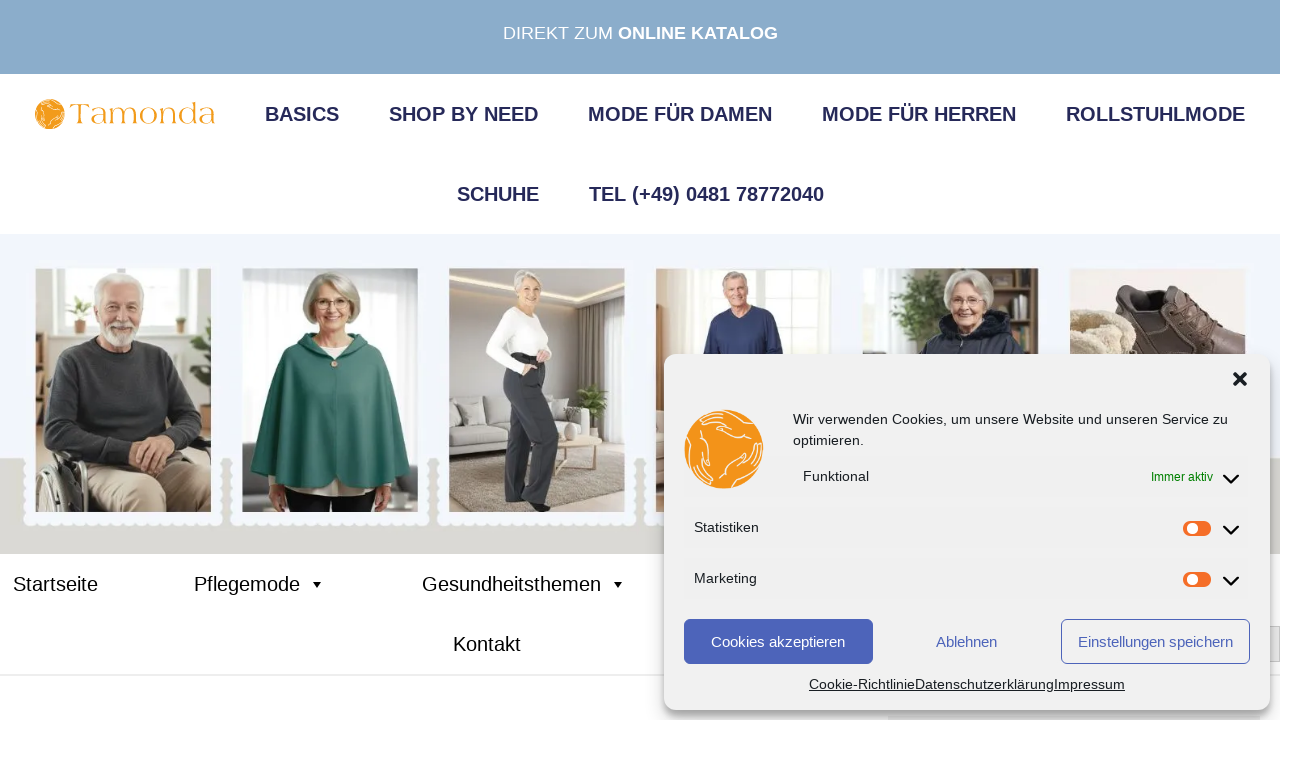

--- FILE ---
content_type: text/html; charset=UTF-8
request_url: https://pflegemode.de/kategorie/pflege/corona-infektionen
body_size: 55226
content:
<!DOCTYPE html>
<html dir="ltr" lang="de"
	prefix="og: https://ogp.me/ns#" >
<head>
	<meta charset="UTF-8">
	<link rel="profile" href="https://gmpg.org/xfn/11">
	
<!-- Author Meta Tags by Molongui Authorship 4.5.3, visit: https://wordpress.org/plugins/molongui-authorship/ -->
<!-- /Molongui Authorship -->

<title>Corona &amp; Infektionen - Pflegemode</title>

		<!-- All in One SEO 4.3.7 - aioseo.com -->
		<meta name="robots" content="max-image-preview:large" />
		<link rel="canonical" href="https://pflegemode.de/kategorie/pflege/corona-infektionen" />
		<link rel="next" href="https://pflegemode.de/kategorie/pflege/corona-infektionen/page/2" />
		<meta name="generator" content="All in One SEO (AIOSEO) 4.3.7" />
		<script type="application/ld+json" class="aioseo-schema">
			{"@context":"https:\/\/schema.org","@graph":[{"@type":"BreadcrumbList","@id":"https:\/\/pflegemode.de\/kategorie\/pflege\/corona-infektionen#breadcrumblist","itemListElement":[{"@type":"ListItem","@id":"https:\/\/pflegemode.de\/#listItem","position":1,"item":{"@type":"WebPage","@id":"https:\/\/pflegemode.de\/","name":"Home","description":"Wie das Ankleiden leichter wird","url":"https:\/\/pflegemode.de\/"},"nextItem":"https:\/\/pflegemode.de\/kategorie\/pflege#listItem"},{"@type":"ListItem","@id":"https:\/\/pflegemode.de\/kategorie\/pflege#listItem","position":2,"item":{"@type":"WebPage","@id":"https:\/\/pflegemode.de\/kategorie\/pflege","name":"Pflege","url":"https:\/\/pflegemode.de\/kategorie\/pflege"},"nextItem":"https:\/\/pflegemode.de\/kategorie\/pflege\/corona-infektionen#listItem","previousItem":"https:\/\/pflegemode.de\/#listItem"},{"@type":"ListItem","@id":"https:\/\/pflegemode.de\/kategorie\/pflege\/corona-infektionen#listItem","position":3,"item":{"@type":"WebPage","@id":"https:\/\/pflegemode.de\/kategorie\/pflege\/corona-infektionen","name":"Corona &amp; Infektionen","url":"https:\/\/pflegemode.de\/kategorie\/pflege\/corona-infektionen"},"previousItem":"https:\/\/pflegemode.de\/kategorie\/pflege#listItem"}]},{"@type":"CollectionPage","@id":"https:\/\/pflegemode.de\/kategorie\/pflege\/corona-infektionen#collectionpage","url":"https:\/\/pflegemode.de\/kategorie\/pflege\/corona-infektionen","name":"Corona & Infektionen - Pflegemode","inLanguage":"de-DE","isPartOf":{"@id":"https:\/\/pflegemode.de\/#website"},"breadcrumb":{"@id":"https:\/\/pflegemode.de\/kategorie\/pflege\/corona-infektionen#breadcrumblist"}},{"@type":"Organization","@id":"https:\/\/pflegemode.de\/#organization","name":"Pflegemode","url":"https:\/\/pflegemode.de\/","logo":{"@type":"ImageObject","url":"https:\/\/i0.wp.com\/pflegemode.de\/wp-content\/uploads\/2022\/03\/cropped-favicon-1.png?fit=512%2C512&ssl=1","@id":"https:\/\/pflegemode.de\/#organizationLogo","width":512,"height":512},"image":{"@id":"https:\/\/pflegemode.de\/#organizationLogo"},"sameAs":["https:\/\/www.facebook.com\/tamonda","https:\/\/twitter.com\/InfoTamonda","https:\/\/www.instagram.com\/tamonda_pflegemode\/","https:\/\/www.youtube.com\/channel\/UClf9IQWxhSe8TGDUUNkBxlQ","https:\/\/de.wikipedia.org\/wiki\/Pflegemode"],"contactPoint":{"@type":"ContactPoint","telephone":"+4948826066500","contactType":"Customer Support"}},{"@type":"WebSite","@id":"https:\/\/pflegemode.de\/#website","url":"https:\/\/pflegemode.de\/","name":"Pflegemode","description":"Wie das Ankleiden leichter wird","inLanguage":"de-DE","publisher":{"@id":"https:\/\/pflegemode.de\/#organization"}}]}
		</script>
		<!-- All in One SEO -->

<meta name="viewport" content="width=device-width, initial-scale=1"><link rel='dns-prefetch' href='//www.googletagmanager.com' />
<link rel='dns-prefetch' href='//use.fontawesome.com' />
<link rel='dns-prefetch' href='//s.w.org' />
<link rel='dns-prefetch' href='//v0.wordpress.com' />
<link rel='dns-prefetch' href='//i0.wp.com' />
<link rel="alternate" type="application/rss+xml" title="Pflegemode &raquo; Feed" href="https://pflegemode.de/feed" />
<link rel="alternate" type="application/rss+xml" title="Pflegemode &raquo; Kommentar-Feed" href="https://pflegemode.de/comments/feed" />
<link rel="alternate" type="application/rss+xml" title="Pflegemode &raquo; Corona &amp; Infektionen Kategorie-Feed" href="https://pflegemode.de/kategorie/pflege/corona-infektionen/feed" />
<script>
window._wpemojiSettings = {"baseUrl":"https:\/\/s.w.org\/images\/core\/emoji\/14.0.0\/72x72\/","ext":".png","svgUrl":"https:\/\/s.w.org\/images\/core\/emoji\/14.0.0\/svg\/","svgExt":".svg","source":{"concatemoji":"https:\/\/pflegemode.de\/wp-includes\/js\/wp-emoji-release.min.js?ver=6.0.11"}};
/*! This file is auto-generated */
!function(e,a,t){var n,r,o,i=a.createElement("canvas"),p=i.getContext&&i.getContext("2d");function s(e,t){var a=String.fromCharCode,e=(p.clearRect(0,0,i.width,i.height),p.fillText(a.apply(this,e),0,0),i.toDataURL());return p.clearRect(0,0,i.width,i.height),p.fillText(a.apply(this,t),0,0),e===i.toDataURL()}function c(e){var t=a.createElement("script");t.src=e,t.defer=t.type="text/javascript",a.getElementsByTagName("head")[0].appendChild(t)}for(o=Array("flag","emoji"),t.supports={everything:!0,everythingExceptFlag:!0},r=0;r<o.length;r++)t.supports[o[r]]=function(e){if(!p||!p.fillText)return!1;switch(p.textBaseline="top",p.font="600 32px Arial",e){case"flag":return s([127987,65039,8205,9895,65039],[127987,65039,8203,9895,65039])?!1:!s([55356,56826,55356,56819],[55356,56826,8203,55356,56819])&&!s([55356,57332,56128,56423,56128,56418,56128,56421,56128,56430,56128,56423,56128,56447],[55356,57332,8203,56128,56423,8203,56128,56418,8203,56128,56421,8203,56128,56430,8203,56128,56423,8203,56128,56447]);case"emoji":return!s([129777,127995,8205,129778,127999],[129777,127995,8203,129778,127999])}return!1}(o[r]),t.supports.everything=t.supports.everything&&t.supports[o[r]],"flag"!==o[r]&&(t.supports.everythingExceptFlag=t.supports.everythingExceptFlag&&t.supports[o[r]]);t.supports.everythingExceptFlag=t.supports.everythingExceptFlag&&!t.supports.flag,t.DOMReady=!1,t.readyCallback=function(){t.DOMReady=!0},t.supports.everything||(n=function(){t.readyCallback()},a.addEventListener?(a.addEventListener("DOMContentLoaded",n,!1),e.addEventListener("load",n,!1)):(e.attachEvent("onload",n),a.attachEvent("onreadystatechange",function(){"complete"===a.readyState&&t.readyCallback()})),(e=t.source||{}).concatemoji?c(e.concatemoji):e.wpemoji&&e.twemoji&&(c(e.twemoji),c(e.wpemoji)))}(window,document,window._wpemojiSettings);
</script>
<style>
img.wp-smiley,
img.emoji {
	display: inline !important;
	border: none !important;
	box-shadow: none !important;
	height: 1em !important;
	width: 1em !important;
	margin: 0 0.07em !important;
	vertical-align: -0.1em !important;
	background: none !important;
	padding: 0 !important;
}
</style>
	<link rel='stylesheet' id='pmb_common-css'  href='https://pflegemode.de/wp-content/plugins/print-my-blog/assets/styles/pmb-common.css?ver=1655671256' media='all' />
<link rel='stylesheet' id='wp-block-library-css'  href='https://pflegemode.de/wp-includes/css/dist/block-library/style.min.css?ver=6.0.11' media='all' />
<style id='wp-block-library-inline-css'>
.has-text-align-justify{text-align:justify;}
</style>
<link rel='stylesheet' id='pmb-select2-css'  href='https://pflegemode.de/wp-content/plugins/print-my-blog/assets/styles/libs/select2.css?ver=4.0.6' media='all' />
<link rel='stylesheet' id='jquery-ui-css'  href='https://pflegemode.de/wp-content/plugins/print-my-blog/assets/styles/libs/jquery-ui/jquery-ui.min.css?ver=1.11.4' media='all' />
<link rel='stylesheet' id='pmb-setup-page-css'  href='https://pflegemode.de/wp-content/plugins/print-my-blog/assets/styles/setup-page.css?ver=1655671256' media='all' />
<link rel='stylesheet' id='mediaelement-css'  href='https://pflegemode.de/wp-includes/js/mediaelement/mediaelementplayer-legacy.min.css?ver=4.2.16' media='all' />
<link rel='stylesheet' id='wp-mediaelement-css'  href='https://pflegemode.de/wp-includes/js/mediaelement/wp-mediaelement.min.css?ver=6.0.11' media='all' />
<style id='global-styles-inline-css'>
body{--wp--preset--color--black: #000000;--wp--preset--color--cyan-bluish-gray: #abb8c3;--wp--preset--color--white: #ffffff;--wp--preset--color--pale-pink: #f78da7;--wp--preset--color--vivid-red: #cf2e2e;--wp--preset--color--luminous-vivid-orange: #ff6900;--wp--preset--color--luminous-vivid-amber: #fcb900;--wp--preset--color--light-green-cyan: #7bdcb5;--wp--preset--color--vivid-green-cyan: #00d084;--wp--preset--color--pale-cyan-blue: #8ed1fc;--wp--preset--color--vivid-cyan-blue: #0693e3;--wp--preset--color--vivid-purple: #9b51e0;--wp--preset--color--contrast: var(--contrast);--wp--preset--color--contrast-2: var(--contrast-2);--wp--preset--color--contrast-3: var(--contrast-3);--wp--preset--color--base: var(--base);--wp--preset--color--base-2: var(--base-2);--wp--preset--color--base-3: var(--base-3);--wp--preset--color--accent: var(--accent);--wp--preset--gradient--vivid-cyan-blue-to-vivid-purple: linear-gradient(135deg,rgba(6,147,227,1) 0%,rgb(155,81,224) 100%);--wp--preset--gradient--light-green-cyan-to-vivid-green-cyan: linear-gradient(135deg,rgb(122,220,180) 0%,rgb(0,208,130) 100%);--wp--preset--gradient--luminous-vivid-amber-to-luminous-vivid-orange: linear-gradient(135deg,rgba(252,185,0,1) 0%,rgba(255,105,0,1) 100%);--wp--preset--gradient--luminous-vivid-orange-to-vivid-red: linear-gradient(135deg,rgba(255,105,0,1) 0%,rgb(207,46,46) 100%);--wp--preset--gradient--very-light-gray-to-cyan-bluish-gray: linear-gradient(135deg,rgb(238,238,238) 0%,rgb(169,184,195) 100%);--wp--preset--gradient--cool-to-warm-spectrum: linear-gradient(135deg,rgb(74,234,220) 0%,rgb(151,120,209) 20%,rgb(207,42,186) 40%,rgb(238,44,130) 60%,rgb(251,105,98) 80%,rgb(254,248,76) 100%);--wp--preset--gradient--blush-light-purple: linear-gradient(135deg,rgb(255,206,236) 0%,rgb(152,150,240) 100%);--wp--preset--gradient--blush-bordeaux: linear-gradient(135deg,rgb(254,205,165) 0%,rgb(254,45,45) 50%,rgb(107,0,62) 100%);--wp--preset--gradient--luminous-dusk: linear-gradient(135deg,rgb(255,203,112) 0%,rgb(199,81,192) 50%,rgb(65,88,208) 100%);--wp--preset--gradient--pale-ocean: linear-gradient(135deg,rgb(255,245,203) 0%,rgb(182,227,212) 50%,rgb(51,167,181) 100%);--wp--preset--gradient--electric-grass: linear-gradient(135deg,rgb(202,248,128) 0%,rgb(113,206,126) 100%);--wp--preset--gradient--midnight: linear-gradient(135deg,rgb(2,3,129) 0%,rgb(40,116,252) 100%);--wp--preset--duotone--dark-grayscale: url('#wp-duotone-dark-grayscale');--wp--preset--duotone--grayscale: url('#wp-duotone-grayscale');--wp--preset--duotone--purple-yellow: url('#wp-duotone-purple-yellow');--wp--preset--duotone--blue-red: url('#wp-duotone-blue-red');--wp--preset--duotone--midnight: url('#wp-duotone-midnight');--wp--preset--duotone--magenta-yellow: url('#wp-duotone-magenta-yellow');--wp--preset--duotone--purple-green: url('#wp-duotone-purple-green');--wp--preset--duotone--blue-orange: url('#wp-duotone-blue-orange');--wp--preset--font-size--small: 13px;--wp--preset--font-size--medium: 20px;--wp--preset--font-size--large: 36px;--wp--preset--font-size--x-large: 42px;}.has-black-color{color: var(--wp--preset--color--black) !important;}.has-cyan-bluish-gray-color{color: var(--wp--preset--color--cyan-bluish-gray) !important;}.has-white-color{color: var(--wp--preset--color--white) !important;}.has-pale-pink-color{color: var(--wp--preset--color--pale-pink) !important;}.has-vivid-red-color{color: var(--wp--preset--color--vivid-red) !important;}.has-luminous-vivid-orange-color{color: var(--wp--preset--color--luminous-vivid-orange) !important;}.has-luminous-vivid-amber-color{color: var(--wp--preset--color--luminous-vivid-amber) !important;}.has-light-green-cyan-color{color: var(--wp--preset--color--light-green-cyan) !important;}.has-vivid-green-cyan-color{color: var(--wp--preset--color--vivid-green-cyan) !important;}.has-pale-cyan-blue-color{color: var(--wp--preset--color--pale-cyan-blue) !important;}.has-vivid-cyan-blue-color{color: var(--wp--preset--color--vivid-cyan-blue) !important;}.has-vivid-purple-color{color: var(--wp--preset--color--vivid-purple) !important;}.has-black-background-color{background-color: var(--wp--preset--color--black) !important;}.has-cyan-bluish-gray-background-color{background-color: var(--wp--preset--color--cyan-bluish-gray) !important;}.has-white-background-color{background-color: var(--wp--preset--color--white) !important;}.has-pale-pink-background-color{background-color: var(--wp--preset--color--pale-pink) !important;}.has-vivid-red-background-color{background-color: var(--wp--preset--color--vivid-red) !important;}.has-luminous-vivid-orange-background-color{background-color: var(--wp--preset--color--luminous-vivid-orange) !important;}.has-luminous-vivid-amber-background-color{background-color: var(--wp--preset--color--luminous-vivid-amber) !important;}.has-light-green-cyan-background-color{background-color: var(--wp--preset--color--light-green-cyan) !important;}.has-vivid-green-cyan-background-color{background-color: var(--wp--preset--color--vivid-green-cyan) !important;}.has-pale-cyan-blue-background-color{background-color: var(--wp--preset--color--pale-cyan-blue) !important;}.has-vivid-cyan-blue-background-color{background-color: var(--wp--preset--color--vivid-cyan-blue) !important;}.has-vivid-purple-background-color{background-color: var(--wp--preset--color--vivid-purple) !important;}.has-black-border-color{border-color: var(--wp--preset--color--black) !important;}.has-cyan-bluish-gray-border-color{border-color: var(--wp--preset--color--cyan-bluish-gray) !important;}.has-white-border-color{border-color: var(--wp--preset--color--white) !important;}.has-pale-pink-border-color{border-color: var(--wp--preset--color--pale-pink) !important;}.has-vivid-red-border-color{border-color: var(--wp--preset--color--vivid-red) !important;}.has-luminous-vivid-orange-border-color{border-color: var(--wp--preset--color--luminous-vivid-orange) !important;}.has-luminous-vivid-amber-border-color{border-color: var(--wp--preset--color--luminous-vivid-amber) !important;}.has-light-green-cyan-border-color{border-color: var(--wp--preset--color--light-green-cyan) !important;}.has-vivid-green-cyan-border-color{border-color: var(--wp--preset--color--vivid-green-cyan) !important;}.has-pale-cyan-blue-border-color{border-color: var(--wp--preset--color--pale-cyan-blue) !important;}.has-vivid-cyan-blue-border-color{border-color: var(--wp--preset--color--vivid-cyan-blue) !important;}.has-vivid-purple-border-color{border-color: var(--wp--preset--color--vivid-purple) !important;}.has-vivid-cyan-blue-to-vivid-purple-gradient-background{background: var(--wp--preset--gradient--vivid-cyan-blue-to-vivid-purple) !important;}.has-light-green-cyan-to-vivid-green-cyan-gradient-background{background: var(--wp--preset--gradient--light-green-cyan-to-vivid-green-cyan) !important;}.has-luminous-vivid-amber-to-luminous-vivid-orange-gradient-background{background: var(--wp--preset--gradient--luminous-vivid-amber-to-luminous-vivid-orange) !important;}.has-luminous-vivid-orange-to-vivid-red-gradient-background{background: var(--wp--preset--gradient--luminous-vivid-orange-to-vivid-red) !important;}.has-very-light-gray-to-cyan-bluish-gray-gradient-background{background: var(--wp--preset--gradient--very-light-gray-to-cyan-bluish-gray) !important;}.has-cool-to-warm-spectrum-gradient-background{background: var(--wp--preset--gradient--cool-to-warm-spectrum) !important;}.has-blush-light-purple-gradient-background{background: var(--wp--preset--gradient--blush-light-purple) !important;}.has-blush-bordeaux-gradient-background{background: var(--wp--preset--gradient--blush-bordeaux) !important;}.has-luminous-dusk-gradient-background{background: var(--wp--preset--gradient--luminous-dusk) !important;}.has-pale-ocean-gradient-background{background: var(--wp--preset--gradient--pale-ocean) !important;}.has-electric-grass-gradient-background{background: var(--wp--preset--gradient--electric-grass) !important;}.has-midnight-gradient-background{background: var(--wp--preset--gradient--midnight) !important;}.has-small-font-size{font-size: var(--wp--preset--font-size--small) !important;}.has-medium-font-size{font-size: var(--wp--preset--font-size--medium) !important;}.has-large-font-size{font-size: var(--wp--preset--font-size--large) !important;}.has-x-large-font-size{font-size: var(--wp--preset--font-size--x-large) !important;}
</style>
<link rel='stylesheet' id='contact-form-7-css'  href='https://pflegemode.de/wp-content/plugins/contact-form-7/includes/css/styles.css?ver=5.7.6' media='all' />
<style id='extendify-gutenberg-patterns-and-templates-utilities-inline-css'>
.ext-absolute{position:absolute!important}.ext-relative{position:relative!important}.ext-top-base{top:var(--wp--style--block-gap,1.75rem)!important}.ext-top-lg{top:var(--extendify--spacing--large,3rem)!important}.ext--top-base{top:calc(var(--wp--style--block-gap, 1.75rem)*-1)!important}.ext--top-lg{top:calc(var(--extendify--spacing--large, 3rem)*-1)!important}.ext-right-base{right:var(--wp--style--block-gap,1.75rem)!important}.ext-right-lg{right:var(--extendify--spacing--large,3rem)!important}.ext--right-base{right:calc(var(--wp--style--block-gap, 1.75rem)*-1)!important}.ext--right-lg{right:calc(var(--extendify--spacing--large, 3rem)*-1)!important}.ext-bottom-base{bottom:var(--wp--style--block-gap,1.75rem)!important}.ext-bottom-lg{bottom:var(--extendify--spacing--large,3rem)!important}.ext--bottom-base{bottom:calc(var(--wp--style--block-gap, 1.75rem)*-1)!important}.ext--bottom-lg{bottom:calc(var(--extendify--spacing--large, 3rem)*-1)!important}.ext-left-base{left:var(--wp--style--block-gap,1.75rem)!important}.ext-left-lg{left:var(--extendify--spacing--large,3rem)!important}.ext--left-base{left:calc(var(--wp--style--block-gap, 1.75rem)*-1)!important}.ext--left-lg{left:calc(var(--extendify--spacing--large, 3rem)*-1)!important}.ext-order-1{order:1!important}.ext-order-2{order:2!important}.ext-col-auto{grid-column:auto!important}.ext-col-span-1{grid-column:span 1/span 1!important}.ext-col-span-2{grid-column:span 2/span 2!important}.ext-col-span-3{grid-column:span 3/span 3!important}.ext-col-span-4{grid-column:span 4/span 4!important}.ext-col-span-5{grid-column:span 5/span 5!important}.ext-col-span-6{grid-column:span 6/span 6!important}.ext-col-span-7{grid-column:span 7/span 7!important}.ext-col-span-8{grid-column:span 8/span 8!important}.ext-col-span-9{grid-column:span 9/span 9!important}.ext-col-span-10{grid-column:span 10/span 10!important}.ext-col-span-11{grid-column:span 11/span 11!important}.ext-col-span-12{grid-column:span 12/span 12!important}.ext-col-span-full{grid-column:1/-1!important}.ext-col-start-1{grid-column-start:1!important}.ext-col-start-2{grid-column-start:2!important}.ext-col-start-3{grid-column-start:3!important}.ext-col-start-4{grid-column-start:4!important}.ext-col-start-5{grid-column-start:5!important}.ext-col-start-6{grid-column-start:6!important}.ext-col-start-7{grid-column-start:7!important}.ext-col-start-8{grid-column-start:8!important}.ext-col-start-9{grid-column-start:9!important}.ext-col-start-10{grid-column-start:10!important}.ext-col-start-11{grid-column-start:11!important}.ext-col-start-12{grid-column-start:12!important}.ext-col-start-13{grid-column-start:13!important}.ext-col-start-auto{grid-column-start:auto!important}.ext-col-end-1{grid-column-end:1!important}.ext-col-end-2{grid-column-end:2!important}.ext-col-end-3{grid-column-end:3!important}.ext-col-end-4{grid-column-end:4!important}.ext-col-end-5{grid-column-end:5!important}.ext-col-end-6{grid-column-end:6!important}.ext-col-end-7{grid-column-end:7!important}.ext-col-end-8{grid-column-end:8!important}.ext-col-end-9{grid-column-end:9!important}.ext-col-end-10{grid-column-end:10!important}.ext-col-end-11{grid-column-end:11!important}.ext-col-end-12{grid-column-end:12!important}.ext-col-end-13{grid-column-end:13!important}.ext-col-end-auto{grid-column-end:auto!important}.ext-row-auto{grid-row:auto!important}.ext-row-span-1{grid-row:span 1/span 1!important}.ext-row-span-2{grid-row:span 2/span 2!important}.ext-row-span-3{grid-row:span 3/span 3!important}.ext-row-span-4{grid-row:span 4/span 4!important}.ext-row-span-5{grid-row:span 5/span 5!important}.ext-row-span-6{grid-row:span 6/span 6!important}.ext-row-span-full{grid-row:1/-1!important}.ext-row-start-1{grid-row-start:1!important}.ext-row-start-2{grid-row-start:2!important}.ext-row-start-3{grid-row-start:3!important}.ext-row-start-4{grid-row-start:4!important}.ext-row-start-5{grid-row-start:5!important}.ext-row-start-6{grid-row-start:6!important}.ext-row-start-7{grid-row-start:7!important}.ext-row-start-auto{grid-row-start:auto!important}.ext-row-end-1{grid-row-end:1!important}.ext-row-end-2{grid-row-end:2!important}.ext-row-end-3{grid-row-end:3!important}.ext-row-end-4{grid-row-end:4!important}.ext-row-end-5{grid-row-end:5!important}.ext-row-end-6{grid-row-end:6!important}.ext-row-end-7{grid-row-end:7!important}.ext-row-end-auto{grid-row-end:auto!important}.ext-m-0:not([style*=margin]){margin:0!important}.ext-m-auto:not([style*=margin]){margin:auto!important}.ext-m-base:not([style*=margin]){margin:var(--wp--style--block-gap,1.75rem)!important}.ext-m-lg:not([style*=margin]){margin:var(--extendify--spacing--large,3rem)!important}.ext--m-base:not([style*=margin]){margin:calc(var(--wp--style--block-gap, 1.75rem)*-1)!important}.ext--m-lg:not([style*=margin]){margin:calc(var(--extendify--spacing--large, 3rem)*-1)!important}.ext-mx-0:not([style*=margin]){margin-left:0!important;margin-right:0!important}.ext-mx-auto:not([style*=margin]){margin-left:auto!important;margin-right:auto!important}.ext-mx-base:not([style*=margin]){margin-left:var(--wp--style--block-gap,1.75rem)!important;margin-right:var(--wp--style--block-gap,1.75rem)!important}.ext-mx-lg:not([style*=margin]){margin-left:var(--extendify--spacing--large,3rem)!important;margin-right:var(--extendify--spacing--large,3rem)!important}.ext--mx-base:not([style*=margin]){margin-left:calc(var(--wp--style--block-gap, 1.75rem)*-1)!important;margin-right:calc(var(--wp--style--block-gap, 1.75rem)*-1)!important}.ext--mx-lg:not([style*=margin]){margin-left:calc(var(--extendify--spacing--large, 3rem)*-1)!important;margin-right:calc(var(--extendify--spacing--large, 3rem)*-1)!important}.ext-my-0:not([style*=margin]){margin-bottom:0!important;margin-top:0!important}.ext-my-auto:not([style*=margin]){margin-bottom:auto!important;margin-top:auto!important}.ext-my-base:not([style*=margin]){margin-bottom:var(--wp--style--block-gap,1.75rem)!important;margin-top:var(--wp--style--block-gap,1.75rem)!important}.ext-my-lg:not([style*=margin]){margin-bottom:var(--extendify--spacing--large,3rem)!important;margin-top:var(--extendify--spacing--large,3rem)!important}.ext--my-base:not([style*=margin]){margin-bottom:calc(var(--wp--style--block-gap, 1.75rem)*-1)!important;margin-top:calc(var(--wp--style--block-gap, 1.75rem)*-1)!important}.ext--my-lg:not([style*=margin]){margin-bottom:calc(var(--extendify--spacing--large, 3rem)*-1)!important;margin-top:calc(var(--extendify--spacing--large, 3rem)*-1)!important}.ext-mt-0:not([style*=margin]){margin-top:0!important}.ext-mt-auto:not([style*=margin]){margin-top:auto!important}.ext-mt-base:not([style*=margin]){margin-top:var(--wp--style--block-gap,1.75rem)!important}.ext-mt-lg:not([style*=margin]){margin-top:var(--extendify--spacing--large,3rem)!important}.ext--mt-base:not([style*=margin]){margin-top:calc(var(--wp--style--block-gap, 1.75rem)*-1)!important}.ext--mt-lg:not([style*=margin]){margin-top:calc(var(--extendify--spacing--large, 3rem)*-1)!important}.ext-mr-0:not([style*=margin]){margin-right:0!important}.ext-mr-auto:not([style*=margin]){margin-right:auto!important}.ext-mr-base:not([style*=margin]){margin-right:var(--wp--style--block-gap,1.75rem)!important}.ext-mr-lg:not([style*=margin]){margin-right:var(--extendify--spacing--large,3rem)!important}.ext--mr-base:not([style*=margin]){margin-right:calc(var(--wp--style--block-gap, 1.75rem)*-1)!important}.ext--mr-lg:not([style*=margin]){margin-right:calc(var(--extendify--spacing--large, 3rem)*-1)!important}.ext-mb-0:not([style*=margin]){margin-bottom:0!important}.ext-mb-auto:not([style*=margin]){margin-bottom:auto!important}.ext-mb-base:not([style*=margin]){margin-bottom:var(--wp--style--block-gap,1.75rem)!important}.ext-mb-lg:not([style*=margin]){margin-bottom:var(--extendify--spacing--large,3rem)!important}.ext--mb-base:not([style*=margin]){margin-bottom:calc(var(--wp--style--block-gap, 1.75rem)*-1)!important}.ext--mb-lg:not([style*=margin]){margin-bottom:calc(var(--extendify--spacing--large, 3rem)*-1)!important}.ext-ml-0:not([style*=margin]){margin-left:0!important}.ext-ml-auto:not([style*=margin]){margin-left:auto!important}.ext-ml-base:not([style*=margin]){margin-left:var(--wp--style--block-gap,1.75rem)!important}.ext-ml-lg:not([style*=margin]){margin-left:var(--extendify--spacing--large,3rem)!important}.ext--ml-base:not([style*=margin]){margin-left:calc(var(--wp--style--block-gap, 1.75rem)*-1)!important}.ext--ml-lg:not([style*=margin]){margin-left:calc(var(--extendify--spacing--large, 3rem)*-1)!important}.ext-block{display:block!important}.ext-inline-block{display:inline-block!important}.ext-inline{display:inline!important}.ext-flex{display:flex!important}.ext-inline-flex{display:inline-flex!important}.ext-grid{display:grid!important}.ext-inline-grid{display:inline-grid!important}.ext-hidden{display:none!important}.ext-w-auto{width:auto!important}.ext-w-full{width:100%!important}.ext-max-w-full{max-width:100%!important}.ext-flex-1{flex:1 1 0%!important}.ext-flex-auto{flex:1 1 auto!important}.ext-flex-initial{flex:0 1 auto!important}.ext-flex-none{flex:none!important}.ext-flex-shrink-0{flex-shrink:0!important}.ext-flex-shrink{flex-shrink:1!important}.ext-flex-grow-0{flex-grow:0!important}.ext-flex-grow{flex-grow:1!important}.ext-list-none{list-style-type:none!important}.ext-grid-cols-1{grid-template-columns:repeat(1,minmax(0,1fr))!important}.ext-grid-cols-2{grid-template-columns:repeat(2,minmax(0,1fr))!important}.ext-grid-cols-3{grid-template-columns:repeat(3,minmax(0,1fr))!important}.ext-grid-cols-4{grid-template-columns:repeat(4,minmax(0,1fr))!important}.ext-grid-cols-5{grid-template-columns:repeat(5,minmax(0,1fr))!important}.ext-grid-cols-6{grid-template-columns:repeat(6,minmax(0,1fr))!important}.ext-grid-cols-7{grid-template-columns:repeat(7,minmax(0,1fr))!important}.ext-grid-cols-8{grid-template-columns:repeat(8,minmax(0,1fr))!important}.ext-grid-cols-9{grid-template-columns:repeat(9,minmax(0,1fr))!important}.ext-grid-cols-10{grid-template-columns:repeat(10,minmax(0,1fr))!important}.ext-grid-cols-11{grid-template-columns:repeat(11,minmax(0,1fr))!important}.ext-grid-cols-12{grid-template-columns:repeat(12,minmax(0,1fr))!important}.ext-grid-cols-none{grid-template-columns:none!important}.ext-grid-rows-1{grid-template-rows:repeat(1,minmax(0,1fr))!important}.ext-grid-rows-2{grid-template-rows:repeat(2,minmax(0,1fr))!important}.ext-grid-rows-3{grid-template-rows:repeat(3,minmax(0,1fr))!important}.ext-grid-rows-4{grid-template-rows:repeat(4,minmax(0,1fr))!important}.ext-grid-rows-5{grid-template-rows:repeat(5,minmax(0,1fr))!important}.ext-grid-rows-6{grid-template-rows:repeat(6,minmax(0,1fr))!important}.ext-grid-rows-none{grid-template-rows:none!important}.ext-flex-row{flex-direction:row!important}.ext-flex-row-reverse{flex-direction:row-reverse!important}.ext-flex-col{flex-direction:column!important}.ext-flex-col-reverse{flex-direction:column-reverse!important}.ext-flex-wrap{flex-wrap:wrap!important}.ext-flex-wrap-reverse{flex-wrap:wrap-reverse!important}.ext-flex-nowrap{flex-wrap:nowrap!important}.ext-items-start{align-items:flex-start!important}.ext-items-end{align-items:flex-end!important}.ext-items-center{align-items:center!important}.ext-items-baseline{align-items:baseline!important}.ext-items-stretch{align-items:stretch!important}.ext-justify-start{justify-content:flex-start!important}.ext-justify-end{justify-content:flex-end!important}.ext-justify-center{justify-content:center!important}.ext-justify-between{justify-content:space-between!important}.ext-justify-around{justify-content:space-around!important}.ext-justify-evenly{justify-content:space-evenly!important}.ext-justify-items-start{justify-items:start!important}.ext-justify-items-end{justify-items:end!important}.ext-justify-items-center{justify-items:center!important}.ext-justify-items-stretch{justify-items:stretch!important}.ext-gap-0{gap:0!important}.ext-gap-base{gap:var(--wp--style--block-gap,1.75rem)!important}.ext-gap-lg{gap:var(--extendify--spacing--large,3rem)!important}.ext-gap-x-0{-moz-column-gap:0!important;column-gap:0!important}.ext-gap-x-base{-moz-column-gap:var(--wp--style--block-gap,1.75rem)!important;column-gap:var(--wp--style--block-gap,1.75rem)!important}.ext-gap-x-lg{-moz-column-gap:var(--extendify--spacing--large,3rem)!important;column-gap:var(--extendify--spacing--large,3rem)!important}.ext-gap-y-0{row-gap:0!important}.ext-gap-y-base{row-gap:var(--wp--style--block-gap,1.75rem)!important}.ext-gap-y-lg{row-gap:var(--extendify--spacing--large,3rem)!important}.ext-justify-self-auto{justify-self:auto!important}.ext-justify-self-start{justify-self:start!important}.ext-justify-self-end{justify-self:end!important}.ext-justify-self-center{justify-self:center!important}.ext-justify-self-stretch{justify-self:stretch!important}.ext-rounded-none{border-radius:0!important}.ext-rounded-full{border-radius:9999px!important}.ext-rounded-t-none{border-top-left-radius:0!important;border-top-right-radius:0!important}.ext-rounded-t-full{border-top-left-radius:9999px!important;border-top-right-radius:9999px!important}.ext-rounded-r-none{border-bottom-right-radius:0!important;border-top-right-radius:0!important}.ext-rounded-r-full{border-bottom-right-radius:9999px!important;border-top-right-radius:9999px!important}.ext-rounded-b-none{border-bottom-left-radius:0!important;border-bottom-right-radius:0!important}.ext-rounded-b-full{border-bottom-left-radius:9999px!important;border-bottom-right-radius:9999px!important}.ext-rounded-l-none{border-bottom-left-radius:0!important;border-top-left-radius:0!important}.ext-rounded-l-full{border-bottom-left-radius:9999px!important;border-top-left-radius:9999px!important}.ext-rounded-tl-none{border-top-left-radius:0!important}.ext-rounded-tl-full{border-top-left-radius:9999px!important}.ext-rounded-tr-none{border-top-right-radius:0!important}.ext-rounded-tr-full{border-top-right-radius:9999px!important}.ext-rounded-br-none{border-bottom-right-radius:0!important}.ext-rounded-br-full{border-bottom-right-radius:9999px!important}.ext-rounded-bl-none{border-bottom-left-radius:0!important}.ext-rounded-bl-full{border-bottom-left-radius:9999px!important}.ext-border-0{border-width:0!important}.ext-border-t-0{border-top-width:0!important}.ext-border-r-0{border-right-width:0!important}.ext-border-b-0{border-bottom-width:0!important}.ext-border-l-0{border-left-width:0!important}.ext-p-0:not([style*=padding]){padding:0!important}.ext-p-base:not([style*=padding]){padding:var(--wp--style--block-gap,1.75rem)!important}.ext-p-lg:not([style*=padding]){padding:var(--extendify--spacing--large,3rem)!important}.ext-px-0:not([style*=padding]){padding-left:0!important;padding-right:0!important}.ext-px-base:not([style*=padding]){padding-left:var(--wp--style--block-gap,1.75rem)!important;padding-right:var(--wp--style--block-gap,1.75rem)!important}.ext-px-lg:not([style*=padding]){padding-left:var(--extendify--spacing--large,3rem)!important;padding-right:var(--extendify--spacing--large,3rem)!important}.ext-py-0:not([style*=padding]){padding-bottom:0!important;padding-top:0!important}.ext-py-base:not([style*=padding]){padding-bottom:var(--wp--style--block-gap,1.75rem)!important;padding-top:var(--wp--style--block-gap,1.75rem)!important}.ext-py-lg:not([style*=padding]){padding-bottom:var(--extendify--spacing--large,3rem)!important;padding-top:var(--extendify--spacing--large,3rem)!important}.ext-pt-0:not([style*=padding]){padding-top:0!important}.ext-pt-base:not([style*=padding]){padding-top:var(--wp--style--block-gap,1.75rem)!important}.ext-pt-lg:not([style*=padding]){padding-top:var(--extendify--spacing--large,3rem)!important}.ext-pr-0:not([style*=padding]){padding-right:0!important}.ext-pr-base:not([style*=padding]){padding-right:var(--wp--style--block-gap,1.75rem)!important}.ext-pr-lg:not([style*=padding]){padding-right:var(--extendify--spacing--large,3rem)!important}.ext-pb-0:not([style*=padding]){padding-bottom:0!important}.ext-pb-base:not([style*=padding]){padding-bottom:var(--wp--style--block-gap,1.75rem)!important}.ext-pb-lg:not([style*=padding]){padding-bottom:var(--extendify--spacing--large,3rem)!important}.ext-pl-0:not([style*=padding]){padding-left:0!important}.ext-pl-base:not([style*=padding]){padding-left:var(--wp--style--block-gap,1.75rem)!important}.ext-pl-lg:not([style*=padding]){padding-left:var(--extendify--spacing--large,3rem)!important}.ext-text-left{text-align:left!important}.ext-text-center{text-align:center!important}.ext-text-right{text-align:right!important}.ext-leading-none{line-height:1!important}.ext-leading-tight{line-height:1.25!important}.ext-leading-snug{line-height:1.375!important}.ext-leading-normal{line-height:1.5!important}.ext-leading-relaxed{line-height:1.625!important}.ext-leading-loose{line-height:2!important}.clip-path--rhombus img{-webkit-clip-path:polygon(15% 6%,80% 29%,84% 93%,23% 69%);clip-path:polygon(15% 6%,80% 29%,84% 93%,23% 69%)}.clip-path--diamond img{-webkit-clip-path:polygon(5% 29%,60% 2%,91% 64%,36% 89%);clip-path:polygon(5% 29%,60% 2%,91% 64%,36% 89%)}.clip-path--rhombus-alt img{-webkit-clip-path:polygon(14% 9%,85% 24%,91% 89%,19% 76%);clip-path:polygon(14% 9%,85% 24%,91% 89%,19% 76%)}.wp-block-columns[class*=fullwidth-cols]{margin-bottom:unset}.wp-block-column.editor\:pointer-events-none{margin-bottom:0!important;margin-top:0!important}.is-root-container.block-editor-block-list__layout>[data-align=full]:not(:first-of-type)>.wp-block-column.editor\:pointer-events-none,.is-root-container.block-editor-block-list__layout>[data-align=wide]>.wp-block-column.editor\:pointer-events-none{margin-top:calc(var(--wp--style--block-gap, 28px)*-1)!important}.ext .wp-block-columns .wp-block-column[style*=padding]{padding-left:0!important;padding-right:0!important}.ext .wp-block-columns+.wp-block-columns:not([class*=mt-]):not([class*=my-]):not([style*=margin]){margin-top:0!important}[class*=fullwidth-cols] .wp-block-column:first-child,[class*=fullwidth-cols] .wp-block-group:first-child{margin-top:0}[class*=fullwidth-cols] .wp-block-column:last-child,[class*=fullwidth-cols] .wp-block-group:last-child{margin-bottom:0}[class*=fullwidth-cols] .wp-block-column:first-child>*,[class*=fullwidth-cols] .wp-block-column>:first-child{margin-top:0}.ext .is-not-stacked-on-mobile .wp-block-column,[class*=fullwidth-cols] .wp-block-column>:last-child{margin-bottom:0}.wp-block-columns[class*=fullwidth-cols]:not(.is-not-stacked-on-mobile)>.wp-block-column:not(:last-child){margin-bottom:var(--wp--style--block-gap,1.75rem)}@media (min-width:782px){.wp-block-columns[class*=fullwidth-cols]:not(.is-not-stacked-on-mobile)>.wp-block-column:not(:last-child){margin-bottom:0}}.wp-block-columns[class*=fullwidth-cols].is-not-stacked-on-mobile>.wp-block-column{margin-bottom:0!important}@media (min-width:600px) and (max-width:781px){.wp-block-columns[class*=fullwidth-cols]:not(.is-not-stacked-on-mobile)>.wp-block-column:nth-child(2n){margin-left:var(--wp--style--block-gap,2em)}}@media (max-width:781px){.tablet\:fullwidth-cols.wp-block-columns:not(.is-not-stacked-on-mobile){flex-wrap:wrap}.tablet\:fullwidth-cols.wp-block-columns:not(.is-not-stacked-on-mobile)>.wp-block-column,.tablet\:fullwidth-cols.wp-block-columns:not(.is-not-stacked-on-mobile)>.wp-block-column:not([style*=margin]){margin-left:0!important}.tablet\:fullwidth-cols.wp-block-columns:not(.is-not-stacked-on-mobile)>.wp-block-column{flex-basis:100%!important}}@media (max-width:1079px){.desktop\:fullwidth-cols.wp-block-columns:not(.is-not-stacked-on-mobile){flex-wrap:wrap}.desktop\:fullwidth-cols.wp-block-columns:not(.is-not-stacked-on-mobile)>.wp-block-column,.desktop\:fullwidth-cols.wp-block-columns:not(.is-not-stacked-on-mobile)>.wp-block-column:not([style*=margin]){margin-left:0!important}.desktop\:fullwidth-cols.wp-block-columns:not(.is-not-stacked-on-mobile)>.wp-block-column{flex-basis:100%!important}.desktop\:fullwidth-cols.wp-block-columns:not(.is-not-stacked-on-mobile)>.wp-block-column:not(:last-child){margin-bottom:var(--wp--style--block-gap,1.75rem)!important}}.direction-rtl{direction:rtl}.direction-ltr{direction:ltr}.is-style-inline-list{padding-left:0!important}.is-style-inline-list li{list-style-type:none!important}@media (min-width:782px){.is-style-inline-list li{display:inline!important;margin-right:var(--wp--style--block-gap,1.75rem)!important}}@media (min-width:782px){.is-style-inline-list li:first-child{margin-left:0!important}}@media (min-width:782px){.is-style-inline-list li:last-child{margin-right:0!important}}.bring-to-front{position:relative;z-index:10}.text-stroke{-webkit-text-stroke-color:var(--wp--preset--color--background)}.text-stroke,.text-stroke--primary{-webkit-text-stroke-width:var(
        --wp--custom--typography--text-stroke-width,2px
    )}.text-stroke--primary{-webkit-text-stroke-color:var(--wp--preset--color--primary)}.text-stroke--secondary{-webkit-text-stroke-width:var(
        --wp--custom--typography--text-stroke-width,2px
    );-webkit-text-stroke-color:var(--wp--preset--color--secondary)}.editor\:no-caption .block-editor-rich-text__editable{display:none!important}.editor\:no-inserter .wp-block-column:not(.is-selected)>.block-list-appender,.editor\:no-inserter .wp-block-cover__inner-container>.block-list-appender,.editor\:no-inserter .wp-block-group__inner-container>.block-list-appender,.editor\:no-inserter>.block-list-appender{display:none}.editor\:no-resize .components-resizable-box__handle,.editor\:no-resize .components-resizable-box__handle:after,.editor\:no-resize .components-resizable-box__side-handle:before{display:none;pointer-events:none}.editor\:no-resize .components-resizable-box__container{display:block}.editor\:pointer-events-none{pointer-events:none}.is-style-angled{justify-content:flex-end}.ext .is-style-angled>[class*=_inner-container],.is-style-angled{align-items:center}.is-style-angled .wp-block-cover__image-background,.is-style-angled .wp-block-cover__video-background{-webkit-clip-path:polygon(0 0,30% 0,50% 100%,0 100%);clip-path:polygon(0 0,30% 0,50% 100%,0 100%);z-index:1}@media (min-width:782px){.is-style-angled .wp-block-cover__image-background,.is-style-angled .wp-block-cover__video-background{-webkit-clip-path:polygon(0 0,55% 0,65% 100%,0 100%);clip-path:polygon(0 0,55% 0,65% 100%,0 100%)}}.has-foreground-color{color:var(--wp--preset--color--foreground,#000)!important}.has-foreground-background-color{background-color:var(--wp--preset--color--foreground,#000)!important}.has-background-color{color:var(--wp--preset--color--background,#fff)!important}.has-background-background-color{background-color:var(--wp--preset--color--background,#fff)!important}.has-primary-color{color:var(--wp--preset--color--primary,#4b5563)!important}.has-primary-background-color{background-color:var(--wp--preset--color--primary,#4b5563)!important}.has-secondary-color{color:var(--wp--preset--color--secondary,#9ca3af)!important}.has-secondary-background-color{background-color:var(--wp--preset--color--secondary,#9ca3af)!important}.ext.has-text-color h1,.ext.has-text-color h2,.ext.has-text-color h3,.ext.has-text-color h4,.ext.has-text-color h5,.ext.has-text-color h6,.ext.has-text-color p{color:currentColor}.has-white-color{color:var(--wp--preset--color--white,#fff)!important}.has-black-color{color:var(--wp--preset--color--black,#000)!important}.has-ext-foreground-background-color{background-color:var(
        --wp--preset--color--foreground,var(--wp--preset--color--black,#000)
    )!important}.has-ext-primary-background-color{background-color:var(
        --wp--preset--color--primary,var(--wp--preset--color--cyan-bluish-gray,#000)
    )!important}.wp-block-button__link.has-black-background-color{border-color:var(--wp--preset--color--black,#000)}.wp-block-button__link.has-white-background-color{border-color:var(--wp--preset--color--white,#fff)}.has-ext-small-font-size{font-size:var(--wp--preset--font-size--ext-small)!important}.has-ext-medium-font-size{font-size:var(--wp--preset--font-size--ext-medium)!important}.has-ext-large-font-size{font-size:var(--wp--preset--font-size--ext-large)!important;line-height:1.2}.has-ext-x-large-font-size{font-size:var(--wp--preset--font-size--ext-x-large)!important;line-height:1}.has-ext-xx-large-font-size{font-size:var(--wp--preset--font-size--ext-xx-large)!important;line-height:1}.has-ext-x-large-font-size:not([style*=line-height]),.has-ext-xx-large-font-size:not([style*=line-height]){line-height:1.1}.ext .wp-block-group>*{margin-bottom:0;margin-top:0}.ext .wp-block-group>*+*{margin-bottom:0}.ext .wp-block-group>*+*,.ext h2{margin-top:var(--wp--style--block-gap,1.75rem)}.ext h2{margin-bottom:var(--wp--style--block-gap,1.75rem)}.has-ext-x-large-font-size+h3,.has-ext-x-large-font-size+p{margin-top:.5rem}.ext .wp-block-buttons>.wp-block-button.wp-block-button__width-25{min-width:12rem;width:calc(25% - var(--wp--style--block-gap, .5em)*.75)}.ext .ext-grid>[class*=_inner-container]{display:grid}.ext>[class*=_inner-container]>.ext-grid:not([class*=columns]),.ext>[class*=_inner-container]>.wp-block>.ext-grid:not([class*=columns]){display:initial!important}.ext .ext-grid-cols-1>[class*=_inner-container]{grid-template-columns:repeat(1,minmax(0,1fr))!important}.ext .ext-grid-cols-2>[class*=_inner-container]{grid-template-columns:repeat(2,minmax(0,1fr))!important}.ext .ext-grid-cols-3>[class*=_inner-container]{grid-template-columns:repeat(3,minmax(0,1fr))!important}.ext .ext-grid-cols-4>[class*=_inner-container]{grid-template-columns:repeat(4,minmax(0,1fr))!important}.ext .ext-grid-cols-5>[class*=_inner-container]{grid-template-columns:repeat(5,minmax(0,1fr))!important}.ext .ext-grid-cols-6>[class*=_inner-container]{grid-template-columns:repeat(6,minmax(0,1fr))!important}.ext .ext-grid-cols-7>[class*=_inner-container]{grid-template-columns:repeat(7,minmax(0,1fr))!important}.ext .ext-grid-cols-8>[class*=_inner-container]{grid-template-columns:repeat(8,minmax(0,1fr))!important}.ext .ext-grid-cols-9>[class*=_inner-container]{grid-template-columns:repeat(9,minmax(0,1fr))!important}.ext .ext-grid-cols-10>[class*=_inner-container]{grid-template-columns:repeat(10,minmax(0,1fr))!important}.ext .ext-grid-cols-11>[class*=_inner-container]{grid-template-columns:repeat(11,minmax(0,1fr))!important}.ext .ext-grid-cols-12>[class*=_inner-container]{grid-template-columns:repeat(12,minmax(0,1fr))!important}.ext .ext-grid-cols-13>[class*=_inner-container]{grid-template-columns:repeat(13,minmax(0,1fr))!important}.ext .ext-grid-cols-none>[class*=_inner-container]{grid-template-columns:none!important}.ext .ext-grid-rows-1>[class*=_inner-container]{grid-template-rows:repeat(1,minmax(0,1fr))!important}.ext .ext-grid-rows-2>[class*=_inner-container]{grid-template-rows:repeat(2,minmax(0,1fr))!important}.ext .ext-grid-rows-3>[class*=_inner-container]{grid-template-rows:repeat(3,minmax(0,1fr))!important}.ext .ext-grid-rows-4>[class*=_inner-container]{grid-template-rows:repeat(4,minmax(0,1fr))!important}.ext .ext-grid-rows-5>[class*=_inner-container]{grid-template-rows:repeat(5,minmax(0,1fr))!important}.ext .ext-grid-rows-6>[class*=_inner-container]{grid-template-rows:repeat(6,minmax(0,1fr))!important}.ext .ext-grid-rows-none>[class*=_inner-container]{grid-template-rows:none!important}.ext .ext-items-start>[class*=_inner-container]{align-items:flex-start!important}.ext .ext-items-end>[class*=_inner-container]{align-items:flex-end!important}.ext .ext-items-center>[class*=_inner-container]{align-items:center!important}.ext .ext-items-baseline>[class*=_inner-container]{align-items:baseline!important}.ext .ext-items-stretch>[class*=_inner-container]{align-items:stretch!important}.ext.wp-block-group>:last-child{margin-bottom:0}.ext .wp-block-group__inner-container{padding:0!important}.ext.has-background{padding-left:var(--wp--style--block-gap,1.75rem);padding-right:var(--wp--style--block-gap,1.75rem)}.ext [class*=inner-container]>.alignwide [class*=inner-container],.ext [class*=inner-container]>[data-align=wide] [class*=inner-container]{max-width:var(--responsive--alignwide-width,120rem)}.ext [class*=inner-container]>.alignwide [class*=inner-container]>*,.ext [class*=inner-container]>[data-align=wide] [class*=inner-container]>*{max-width:100%!important}.ext .wp-block-image{position:relative;text-align:center}.ext .wp-block-image img{display:inline-block;vertical-align:middle}body{--extendify--spacing--large:var(
        --wp--custom--spacing--large,clamp(2em,8vw,8em)
    );--wp--preset--font-size--ext-small:1rem;--wp--preset--font-size--ext-medium:1.125rem;--wp--preset--font-size--ext-large:clamp(1.65rem,3.5vw,2.15rem);--wp--preset--font-size--ext-x-large:clamp(3rem,6vw,4.75rem);--wp--preset--font-size--ext-xx-large:clamp(3.25rem,7.5vw,5.75rem);--wp--preset--color--black:#000;--wp--preset--color--white:#fff}.ext *{box-sizing:border-box}.block-editor-block-preview__content-iframe .ext [data-type="core/spacer"] .components-resizable-box__container{background:transparent!important}.block-editor-block-preview__content-iframe .ext [data-type="core/spacer"] .block-library-spacer__resize-container:before{display:none!important}.ext .wp-block-group__inner-container figure.wp-block-gallery.alignfull{margin-bottom:unset;margin-top:unset}.ext .alignwide{margin-left:auto!important;margin-right:auto!important}.is-root-container.block-editor-block-list__layout>[data-align=full]:not(:first-of-type)>.ext-my-0,.is-root-container.block-editor-block-list__layout>[data-align=wide]>.ext-my-0:not([style*=margin]){margin-top:calc(var(--wp--style--block-gap, 28px)*-1)!important}.block-editor-block-preview__content-iframe .preview\:min-h-50{min-height:50vw!important}.block-editor-block-preview__content-iframe .preview\:min-h-60{min-height:60vw!important}.block-editor-block-preview__content-iframe .preview\:min-h-70{min-height:70vw!important}.block-editor-block-preview__content-iframe .preview\:min-h-80{min-height:80vw!important}.block-editor-block-preview__content-iframe .preview\:min-h-100{min-height:100vw!important}.ext-mr-0.alignfull:not([style*=margin]):not([style*=margin]){margin-right:0!important}.ext-ml-0:not([style*=margin]):not([style*=margin]){margin-left:0!important}.is-root-container .wp-block[data-align=full]>.ext-mx-0:not([style*=margin]):not([style*=margin]){margin-left:calc(var(--wp--custom--spacing--outer, 0)*1)!important;margin-right:calc(var(--wp--custom--spacing--outer, 0)*1)!important;overflow:hidden;width:unset}@media (min-width:782px){.tablet\:ext-absolute{position:absolute!important}.tablet\:ext-relative{position:relative!important}.tablet\:ext-top-base{top:var(--wp--style--block-gap,1.75rem)!important}.tablet\:ext-top-lg{top:var(--extendify--spacing--large,3rem)!important}.tablet\:ext--top-base{top:calc(var(--wp--style--block-gap, 1.75rem)*-1)!important}.tablet\:ext--top-lg{top:calc(var(--extendify--spacing--large, 3rem)*-1)!important}.tablet\:ext-right-base{right:var(--wp--style--block-gap,1.75rem)!important}.tablet\:ext-right-lg{right:var(--extendify--spacing--large,3rem)!important}.tablet\:ext--right-base{right:calc(var(--wp--style--block-gap, 1.75rem)*-1)!important}.tablet\:ext--right-lg{right:calc(var(--extendify--spacing--large, 3rem)*-1)!important}.tablet\:ext-bottom-base{bottom:var(--wp--style--block-gap,1.75rem)!important}.tablet\:ext-bottom-lg{bottom:var(--extendify--spacing--large,3rem)!important}.tablet\:ext--bottom-base{bottom:calc(var(--wp--style--block-gap, 1.75rem)*-1)!important}.tablet\:ext--bottom-lg{bottom:calc(var(--extendify--spacing--large, 3rem)*-1)!important}.tablet\:ext-left-base{left:var(--wp--style--block-gap,1.75rem)!important}.tablet\:ext-left-lg{left:var(--extendify--spacing--large,3rem)!important}.tablet\:ext--left-base{left:calc(var(--wp--style--block-gap, 1.75rem)*-1)!important}.tablet\:ext--left-lg{left:calc(var(--extendify--spacing--large, 3rem)*-1)!important}.tablet\:ext-order-1{order:1!important}.tablet\:ext-order-2{order:2!important}.tablet\:ext-m-0:not([style*=margin]){margin:0!important}.tablet\:ext-m-auto:not([style*=margin]){margin:auto!important}.tablet\:ext-m-base:not([style*=margin]){margin:var(--wp--style--block-gap,1.75rem)!important}.tablet\:ext-m-lg:not([style*=margin]){margin:var(--extendify--spacing--large,3rem)!important}.tablet\:ext--m-base:not([style*=margin]){margin:calc(var(--wp--style--block-gap, 1.75rem)*-1)!important}.tablet\:ext--m-lg:not([style*=margin]){margin:calc(var(--extendify--spacing--large, 3rem)*-1)!important}.tablet\:ext-mx-0:not([style*=margin]){margin-left:0!important;margin-right:0!important}.tablet\:ext-mx-auto:not([style*=margin]){margin-left:auto!important;margin-right:auto!important}.tablet\:ext-mx-base:not([style*=margin]){margin-left:var(--wp--style--block-gap,1.75rem)!important;margin-right:var(--wp--style--block-gap,1.75rem)!important}.tablet\:ext-mx-lg:not([style*=margin]){margin-left:var(--extendify--spacing--large,3rem)!important;margin-right:var(--extendify--spacing--large,3rem)!important}.tablet\:ext--mx-base:not([style*=margin]){margin-left:calc(var(--wp--style--block-gap, 1.75rem)*-1)!important;margin-right:calc(var(--wp--style--block-gap, 1.75rem)*-1)!important}.tablet\:ext--mx-lg:not([style*=margin]){margin-left:calc(var(--extendify--spacing--large, 3rem)*-1)!important;margin-right:calc(var(--extendify--spacing--large, 3rem)*-1)!important}.tablet\:ext-my-0:not([style*=margin]){margin-bottom:0!important;margin-top:0!important}.tablet\:ext-my-auto:not([style*=margin]){margin-bottom:auto!important;margin-top:auto!important}.tablet\:ext-my-base:not([style*=margin]){margin-bottom:var(--wp--style--block-gap,1.75rem)!important;margin-top:var(--wp--style--block-gap,1.75rem)!important}.tablet\:ext-my-lg:not([style*=margin]){margin-bottom:var(--extendify--spacing--large,3rem)!important;margin-top:var(--extendify--spacing--large,3rem)!important}.tablet\:ext--my-base:not([style*=margin]){margin-bottom:calc(var(--wp--style--block-gap, 1.75rem)*-1)!important;margin-top:calc(var(--wp--style--block-gap, 1.75rem)*-1)!important}.tablet\:ext--my-lg:not([style*=margin]){margin-bottom:calc(var(--extendify--spacing--large, 3rem)*-1)!important;margin-top:calc(var(--extendify--spacing--large, 3rem)*-1)!important}.tablet\:ext-mt-0:not([style*=margin]){margin-top:0!important}.tablet\:ext-mt-auto:not([style*=margin]){margin-top:auto!important}.tablet\:ext-mt-base:not([style*=margin]){margin-top:var(--wp--style--block-gap,1.75rem)!important}.tablet\:ext-mt-lg:not([style*=margin]){margin-top:var(--extendify--spacing--large,3rem)!important}.tablet\:ext--mt-base:not([style*=margin]){margin-top:calc(var(--wp--style--block-gap, 1.75rem)*-1)!important}.tablet\:ext--mt-lg:not([style*=margin]){margin-top:calc(var(--extendify--spacing--large, 3rem)*-1)!important}.tablet\:ext-mr-0:not([style*=margin]){margin-right:0!important}.tablet\:ext-mr-auto:not([style*=margin]){margin-right:auto!important}.tablet\:ext-mr-base:not([style*=margin]){margin-right:var(--wp--style--block-gap,1.75rem)!important}.tablet\:ext-mr-lg:not([style*=margin]){margin-right:var(--extendify--spacing--large,3rem)!important}.tablet\:ext--mr-base:not([style*=margin]){margin-right:calc(var(--wp--style--block-gap, 1.75rem)*-1)!important}.tablet\:ext--mr-lg:not([style*=margin]){margin-right:calc(var(--extendify--spacing--large, 3rem)*-1)!important}.tablet\:ext-mb-0:not([style*=margin]){margin-bottom:0!important}.tablet\:ext-mb-auto:not([style*=margin]){margin-bottom:auto!important}.tablet\:ext-mb-base:not([style*=margin]){margin-bottom:var(--wp--style--block-gap,1.75rem)!important}.tablet\:ext-mb-lg:not([style*=margin]){margin-bottom:var(--extendify--spacing--large,3rem)!important}.tablet\:ext--mb-base:not([style*=margin]){margin-bottom:calc(var(--wp--style--block-gap, 1.75rem)*-1)!important}.tablet\:ext--mb-lg:not([style*=margin]){margin-bottom:calc(var(--extendify--spacing--large, 3rem)*-1)!important}.tablet\:ext-ml-0:not([style*=margin]){margin-left:0!important}.tablet\:ext-ml-auto:not([style*=margin]){margin-left:auto!important}.tablet\:ext-ml-base:not([style*=margin]){margin-left:var(--wp--style--block-gap,1.75rem)!important}.tablet\:ext-ml-lg:not([style*=margin]){margin-left:var(--extendify--spacing--large,3rem)!important}.tablet\:ext--ml-base:not([style*=margin]){margin-left:calc(var(--wp--style--block-gap, 1.75rem)*-1)!important}.tablet\:ext--ml-lg:not([style*=margin]){margin-left:calc(var(--extendify--spacing--large, 3rem)*-1)!important}.tablet\:ext-block{display:block!important}.tablet\:ext-inline-block{display:inline-block!important}.tablet\:ext-inline{display:inline!important}.tablet\:ext-flex{display:flex!important}.tablet\:ext-inline-flex{display:inline-flex!important}.tablet\:ext-grid{display:grid!important}.tablet\:ext-inline-grid{display:inline-grid!important}.tablet\:ext-hidden{display:none!important}.tablet\:ext-w-auto{width:auto!important}.tablet\:ext-w-full{width:100%!important}.tablet\:ext-max-w-full{max-width:100%!important}.tablet\:ext-flex-1{flex:1 1 0%!important}.tablet\:ext-flex-auto{flex:1 1 auto!important}.tablet\:ext-flex-initial{flex:0 1 auto!important}.tablet\:ext-flex-none{flex:none!important}.tablet\:ext-flex-shrink-0{flex-shrink:0!important}.tablet\:ext-flex-shrink{flex-shrink:1!important}.tablet\:ext-flex-grow-0{flex-grow:0!important}.tablet\:ext-flex-grow{flex-grow:1!important}.tablet\:ext-list-none{list-style-type:none!important}.tablet\:ext-grid-cols-1{grid-template-columns:repeat(1,minmax(0,1fr))!important}.tablet\:ext-grid-cols-2{grid-template-columns:repeat(2,minmax(0,1fr))!important}.tablet\:ext-grid-cols-3{grid-template-columns:repeat(3,minmax(0,1fr))!important}.tablet\:ext-grid-cols-4{grid-template-columns:repeat(4,minmax(0,1fr))!important}.tablet\:ext-grid-cols-5{grid-template-columns:repeat(5,minmax(0,1fr))!important}.tablet\:ext-grid-cols-6{grid-template-columns:repeat(6,minmax(0,1fr))!important}.tablet\:ext-grid-cols-7{grid-template-columns:repeat(7,minmax(0,1fr))!important}.tablet\:ext-grid-cols-8{grid-template-columns:repeat(8,minmax(0,1fr))!important}.tablet\:ext-grid-cols-9{grid-template-columns:repeat(9,minmax(0,1fr))!important}.tablet\:ext-grid-cols-10{grid-template-columns:repeat(10,minmax(0,1fr))!important}.tablet\:ext-grid-cols-11{grid-template-columns:repeat(11,minmax(0,1fr))!important}.tablet\:ext-grid-cols-12{grid-template-columns:repeat(12,minmax(0,1fr))!important}.tablet\:ext-grid-cols-none{grid-template-columns:none!important}.tablet\:ext-flex-row{flex-direction:row!important}.tablet\:ext-flex-row-reverse{flex-direction:row-reverse!important}.tablet\:ext-flex-col{flex-direction:column!important}.tablet\:ext-flex-col-reverse{flex-direction:column-reverse!important}.tablet\:ext-flex-wrap{flex-wrap:wrap!important}.tablet\:ext-flex-wrap-reverse{flex-wrap:wrap-reverse!important}.tablet\:ext-flex-nowrap{flex-wrap:nowrap!important}.tablet\:ext-items-start{align-items:flex-start!important}.tablet\:ext-items-end{align-items:flex-end!important}.tablet\:ext-items-center{align-items:center!important}.tablet\:ext-items-baseline{align-items:baseline!important}.tablet\:ext-items-stretch{align-items:stretch!important}.tablet\:ext-justify-start{justify-content:flex-start!important}.tablet\:ext-justify-end{justify-content:flex-end!important}.tablet\:ext-justify-center{justify-content:center!important}.tablet\:ext-justify-between{justify-content:space-between!important}.tablet\:ext-justify-around{justify-content:space-around!important}.tablet\:ext-justify-evenly{justify-content:space-evenly!important}.tablet\:ext-justify-items-start{justify-items:start!important}.tablet\:ext-justify-items-end{justify-items:end!important}.tablet\:ext-justify-items-center{justify-items:center!important}.tablet\:ext-justify-items-stretch{justify-items:stretch!important}.tablet\:ext-justify-self-auto{justify-self:auto!important}.tablet\:ext-justify-self-start{justify-self:start!important}.tablet\:ext-justify-self-end{justify-self:end!important}.tablet\:ext-justify-self-center{justify-self:center!important}.tablet\:ext-justify-self-stretch{justify-self:stretch!important}.tablet\:ext-p-0:not([style*=padding]){padding:0!important}.tablet\:ext-p-base:not([style*=padding]){padding:var(--wp--style--block-gap,1.75rem)!important}.tablet\:ext-p-lg:not([style*=padding]){padding:var(--extendify--spacing--large,3rem)!important}.tablet\:ext-px-0:not([style*=padding]){padding-left:0!important;padding-right:0!important}.tablet\:ext-px-base:not([style*=padding]){padding-left:var(--wp--style--block-gap,1.75rem)!important;padding-right:var(--wp--style--block-gap,1.75rem)!important}.tablet\:ext-px-lg:not([style*=padding]){padding-left:var(--extendify--spacing--large,3rem)!important;padding-right:var(--extendify--spacing--large,3rem)!important}.tablet\:ext-py-0:not([style*=padding]){padding-bottom:0!important;padding-top:0!important}.tablet\:ext-py-base:not([style*=padding]){padding-bottom:var(--wp--style--block-gap,1.75rem)!important;padding-top:var(--wp--style--block-gap,1.75rem)!important}.tablet\:ext-py-lg:not([style*=padding]){padding-bottom:var(--extendify--spacing--large,3rem)!important;padding-top:var(--extendify--spacing--large,3rem)!important}.tablet\:ext-pt-0:not([style*=padding]){padding-top:0!important}.tablet\:ext-pt-base:not([style*=padding]){padding-top:var(--wp--style--block-gap,1.75rem)!important}.tablet\:ext-pt-lg:not([style*=padding]){padding-top:var(--extendify--spacing--large,3rem)!important}.tablet\:ext-pr-0:not([style*=padding]){padding-right:0!important}.tablet\:ext-pr-base:not([style*=padding]){padding-right:var(--wp--style--block-gap,1.75rem)!important}.tablet\:ext-pr-lg:not([style*=padding]){padding-right:var(--extendify--spacing--large,3rem)!important}.tablet\:ext-pb-0:not([style*=padding]){padding-bottom:0!important}.tablet\:ext-pb-base:not([style*=padding]){padding-bottom:var(--wp--style--block-gap,1.75rem)!important}.tablet\:ext-pb-lg:not([style*=padding]){padding-bottom:var(--extendify--spacing--large,3rem)!important}.tablet\:ext-pl-0:not([style*=padding]){padding-left:0!important}.tablet\:ext-pl-base:not([style*=padding]){padding-left:var(--wp--style--block-gap,1.75rem)!important}.tablet\:ext-pl-lg:not([style*=padding]){padding-left:var(--extendify--spacing--large,3rem)!important}.tablet\:ext-text-left{text-align:left!important}.tablet\:ext-text-center{text-align:center!important}.tablet\:ext-text-right{text-align:right!important}}@media (min-width:1080px){.desktop\:ext-absolute{position:absolute!important}.desktop\:ext-relative{position:relative!important}.desktop\:ext-top-base{top:var(--wp--style--block-gap,1.75rem)!important}.desktop\:ext-top-lg{top:var(--extendify--spacing--large,3rem)!important}.desktop\:ext--top-base{top:calc(var(--wp--style--block-gap, 1.75rem)*-1)!important}.desktop\:ext--top-lg{top:calc(var(--extendify--spacing--large, 3rem)*-1)!important}.desktop\:ext-right-base{right:var(--wp--style--block-gap,1.75rem)!important}.desktop\:ext-right-lg{right:var(--extendify--spacing--large,3rem)!important}.desktop\:ext--right-base{right:calc(var(--wp--style--block-gap, 1.75rem)*-1)!important}.desktop\:ext--right-lg{right:calc(var(--extendify--spacing--large, 3rem)*-1)!important}.desktop\:ext-bottom-base{bottom:var(--wp--style--block-gap,1.75rem)!important}.desktop\:ext-bottom-lg{bottom:var(--extendify--spacing--large,3rem)!important}.desktop\:ext--bottom-base{bottom:calc(var(--wp--style--block-gap, 1.75rem)*-1)!important}.desktop\:ext--bottom-lg{bottom:calc(var(--extendify--spacing--large, 3rem)*-1)!important}.desktop\:ext-left-base{left:var(--wp--style--block-gap,1.75rem)!important}.desktop\:ext-left-lg{left:var(--extendify--spacing--large,3rem)!important}.desktop\:ext--left-base{left:calc(var(--wp--style--block-gap, 1.75rem)*-1)!important}.desktop\:ext--left-lg{left:calc(var(--extendify--spacing--large, 3rem)*-1)!important}.desktop\:ext-order-1{order:1!important}.desktop\:ext-order-2{order:2!important}.desktop\:ext-m-0:not([style*=margin]){margin:0!important}.desktop\:ext-m-auto:not([style*=margin]){margin:auto!important}.desktop\:ext-m-base:not([style*=margin]){margin:var(--wp--style--block-gap,1.75rem)!important}.desktop\:ext-m-lg:not([style*=margin]){margin:var(--extendify--spacing--large,3rem)!important}.desktop\:ext--m-base:not([style*=margin]){margin:calc(var(--wp--style--block-gap, 1.75rem)*-1)!important}.desktop\:ext--m-lg:not([style*=margin]){margin:calc(var(--extendify--spacing--large, 3rem)*-1)!important}.desktop\:ext-mx-0:not([style*=margin]){margin-left:0!important;margin-right:0!important}.desktop\:ext-mx-auto:not([style*=margin]){margin-left:auto!important;margin-right:auto!important}.desktop\:ext-mx-base:not([style*=margin]){margin-left:var(--wp--style--block-gap,1.75rem)!important;margin-right:var(--wp--style--block-gap,1.75rem)!important}.desktop\:ext-mx-lg:not([style*=margin]){margin-left:var(--extendify--spacing--large,3rem)!important;margin-right:var(--extendify--spacing--large,3rem)!important}.desktop\:ext--mx-base:not([style*=margin]){margin-left:calc(var(--wp--style--block-gap, 1.75rem)*-1)!important;margin-right:calc(var(--wp--style--block-gap, 1.75rem)*-1)!important}.desktop\:ext--mx-lg:not([style*=margin]){margin-left:calc(var(--extendify--spacing--large, 3rem)*-1)!important;margin-right:calc(var(--extendify--spacing--large, 3rem)*-1)!important}.desktop\:ext-my-0:not([style*=margin]){margin-bottom:0!important;margin-top:0!important}.desktop\:ext-my-auto:not([style*=margin]){margin-bottom:auto!important;margin-top:auto!important}.desktop\:ext-my-base:not([style*=margin]){margin-bottom:var(--wp--style--block-gap,1.75rem)!important;margin-top:var(--wp--style--block-gap,1.75rem)!important}.desktop\:ext-my-lg:not([style*=margin]){margin-bottom:var(--extendify--spacing--large,3rem)!important;margin-top:var(--extendify--spacing--large,3rem)!important}.desktop\:ext--my-base:not([style*=margin]){margin-bottom:calc(var(--wp--style--block-gap, 1.75rem)*-1)!important;margin-top:calc(var(--wp--style--block-gap, 1.75rem)*-1)!important}.desktop\:ext--my-lg:not([style*=margin]){margin-bottom:calc(var(--extendify--spacing--large, 3rem)*-1)!important;margin-top:calc(var(--extendify--spacing--large, 3rem)*-1)!important}.desktop\:ext-mt-0:not([style*=margin]){margin-top:0!important}.desktop\:ext-mt-auto:not([style*=margin]){margin-top:auto!important}.desktop\:ext-mt-base:not([style*=margin]){margin-top:var(--wp--style--block-gap,1.75rem)!important}.desktop\:ext-mt-lg:not([style*=margin]){margin-top:var(--extendify--spacing--large,3rem)!important}.desktop\:ext--mt-base:not([style*=margin]){margin-top:calc(var(--wp--style--block-gap, 1.75rem)*-1)!important}.desktop\:ext--mt-lg:not([style*=margin]){margin-top:calc(var(--extendify--spacing--large, 3rem)*-1)!important}.desktop\:ext-mr-0:not([style*=margin]){margin-right:0!important}.desktop\:ext-mr-auto:not([style*=margin]){margin-right:auto!important}.desktop\:ext-mr-base:not([style*=margin]){margin-right:var(--wp--style--block-gap,1.75rem)!important}.desktop\:ext-mr-lg:not([style*=margin]){margin-right:var(--extendify--spacing--large,3rem)!important}.desktop\:ext--mr-base:not([style*=margin]){margin-right:calc(var(--wp--style--block-gap, 1.75rem)*-1)!important}.desktop\:ext--mr-lg:not([style*=margin]){margin-right:calc(var(--extendify--spacing--large, 3rem)*-1)!important}.desktop\:ext-mb-0:not([style*=margin]){margin-bottom:0!important}.desktop\:ext-mb-auto:not([style*=margin]){margin-bottom:auto!important}.desktop\:ext-mb-base:not([style*=margin]){margin-bottom:var(--wp--style--block-gap,1.75rem)!important}.desktop\:ext-mb-lg:not([style*=margin]){margin-bottom:var(--extendify--spacing--large,3rem)!important}.desktop\:ext--mb-base:not([style*=margin]){margin-bottom:calc(var(--wp--style--block-gap, 1.75rem)*-1)!important}.desktop\:ext--mb-lg:not([style*=margin]){margin-bottom:calc(var(--extendify--spacing--large, 3rem)*-1)!important}.desktop\:ext-ml-0:not([style*=margin]){margin-left:0!important}.desktop\:ext-ml-auto:not([style*=margin]){margin-left:auto!important}.desktop\:ext-ml-base:not([style*=margin]){margin-left:var(--wp--style--block-gap,1.75rem)!important}.desktop\:ext-ml-lg:not([style*=margin]){margin-left:var(--extendify--spacing--large,3rem)!important}.desktop\:ext--ml-base:not([style*=margin]){margin-left:calc(var(--wp--style--block-gap, 1.75rem)*-1)!important}.desktop\:ext--ml-lg:not([style*=margin]){margin-left:calc(var(--extendify--spacing--large, 3rem)*-1)!important}.desktop\:ext-block{display:block!important}.desktop\:ext-inline-block{display:inline-block!important}.desktop\:ext-inline{display:inline!important}.desktop\:ext-flex{display:flex!important}.desktop\:ext-inline-flex{display:inline-flex!important}.desktop\:ext-grid{display:grid!important}.desktop\:ext-inline-grid{display:inline-grid!important}.desktop\:ext-hidden{display:none!important}.desktop\:ext-w-auto{width:auto!important}.desktop\:ext-w-full{width:100%!important}.desktop\:ext-max-w-full{max-width:100%!important}.desktop\:ext-flex-1{flex:1 1 0%!important}.desktop\:ext-flex-auto{flex:1 1 auto!important}.desktop\:ext-flex-initial{flex:0 1 auto!important}.desktop\:ext-flex-none{flex:none!important}.desktop\:ext-flex-shrink-0{flex-shrink:0!important}.desktop\:ext-flex-shrink{flex-shrink:1!important}.desktop\:ext-flex-grow-0{flex-grow:0!important}.desktop\:ext-flex-grow{flex-grow:1!important}.desktop\:ext-list-none{list-style-type:none!important}.desktop\:ext-grid-cols-1{grid-template-columns:repeat(1,minmax(0,1fr))!important}.desktop\:ext-grid-cols-2{grid-template-columns:repeat(2,minmax(0,1fr))!important}.desktop\:ext-grid-cols-3{grid-template-columns:repeat(3,minmax(0,1fr))!important}.desktop\:ext-grid-cols-4{grid-template-columns:repeat(4,minmax(0,1fr))!important}.desktop\:ext-grid-cols-5{grid-template-columns:repeat(5,minmax(0,1fr))!important}.desktop\:ext-grid-cols-6{grid-template-columns:repeat(6,minmax(0,1fr))!important}.desktop\:ext-grid-cols-7{grid-template-columns:repeat(7,minmax(0,1fr))!important}.desktop\:ext-grid-cols-8{grid-template-columns:repeat(8,minmax(0,1fr))!important}.desktop\:ext-grid-cols-9{grid-template-columns:repeat(9,minmax(0,1fr))!important}.desktop\:ext-grid-cols-10{grid-template-columns:repeat(10,minmax(0,1fr))!important}.desktop\:ext-grid-cols-11{grid-template-columns:repeat(11,minmax(0,1fr))!important}.desktop\:ext-grid-cols-12{grid-template-columns:repeat(12,minmax(0,1fr))!important}.desktop\:ext-grid-cols-none{grid-template-columns:none!important}.desktop\:ext-flex-row{flex-direction:row!important}.desktop\:ext-flex-row-reverse{flex-direction:row-reverse!important}.desktop\:ext-flex-col{flex-direction:column!important}.desktop\:ext-flex-col-reverse{flex-direction:column-reverse!important}.desktop\:ext-flex-wrap{flex-wrap:wrap!important}.desktop\:ext-flex-wrap-reverse{flex-wrap:wrap-reverse!important}.desktop\:ext-flex-nowrap{flex-wrap:nowrap!important}.desktop\:ext-items-start{align-items:flex-start!important}.desktop\:ext-items-end{align-items:flex-end!important}.desktop\:ext-items-center{align-items:center!important}.desktop\:ext-items-baseline{align-items:baseline!important}.desktop\:ext-items-stretch{align-items:stretch!important}.desktop\:ext-justify-start{justify-content:flex-start!important}.desktop\:ext-justify-end{justify-content:flex-end!important}.desktop\:ext-justify-center{justify-content:center!important}.desktop\:ext-justify-between{justify-content:space-between!important}.desktop\:ext-justify-around{justify-content:space-around!important}.desktop\:ext-justify-evenly{justify-content:space-evenly!important}.desktop\:ext-justify-items-start{justify-items:start!important}.desktop\:ext-justify-items-end{justify-items:end!important}.desktop\:ext-justify-items-center{justify-items:center!important}.desktop\:ext-justify-items-stretch{justify-items:stretch!important}.desktop\:ext-justify-self-auto{justify-self:auto!important}.desktop\:ext-justify-self-start{justify-self:start!important}.desktop\:ext-justify-self-end{justify-self:end!important}.desktop\:ext-justify-self-center{justify-self:center!important}.desktop\:ext-justify-self-stretch{justify-self:stretch!important}.desktop\:ext-p-0:not([style*=padding]){padding:0!important}.desktop\:ext-p-base:not([style*=padding]){padding:var(--wp--style--block-gap,1.75rem)!important}.desktop\:ext-p-lg:not([style*=padding]){padding:var(--extendify--spacing--large,3rem)!important}.desktop\:ext-px-0:not([style*=padding]){padding-left:0!important;padding-right:0!important}.desktop\:ext-px-base:not([style*=padding]){padding-left:var(--wp--style--block-gap,1.75rem)!important;padding-right:var(--wp--style--block-gap,1.75rem)!important}.desktop\:ext-px-lg:not([style*=padding]){padding-left:var(--extendify--spacing--large,3rem)!important;padding-right:var(--extendify--spacing--large,3rem)!important}.desktop\:ext-py-0:not([style*=padding]){padding-bottom:0!important;padding-top:0!important}.desktop\:ext-py-base:not([style*=padding]){padding-bottom:var(--wp--style--block-gap,1.75rem)!important;padding-top:var(--wp--style--block-gap,1.75rem)!important}.desktop\:ext-py-lg:not([style*=padding]){padding-bottom:var(--extendify--spacing--large,3rem)!important;padding-top:var(--extendify--spacing--large,3rem)!important}.desktop\:ext-pt-0:not([style*=padding]){padding-top:0!important}.desktop\:ext-pt-base:not([style*=padding]){padding-top:var(--wp--style--block-gap,1.75rem)!important}.desktop\:ext-pt-lg:not([style*=padding]){padding-top:var(--extendify--spacing--large,3rem)!important}.desktop\:ext-pr-0:not([style*=padding]){padding-right:0!important}.desktop\:ext-pr-base:not([style*=padding]){padding-right:var(--wp--style--block-gap,1.75rem)!important}.desktop\:ext-pr-lg:not([style*=padding]){padding-right:var(--extendify--spacing--large,3rem)!important}.desktop\:ext-pb-0:not([style*=padding]){padding-bottom:0!important}.desktop\:ext-pb-base:not([style*=padding]){padding-bottom:var(--wp--style--block-gap,1.75rem)!important}.desktop\:ext-pb-lg:not([style*=padding]){padding-bottom:var(--extendify--spacing--large,3rem)!important}.desktop\:ext-pl-0:not([style*=padding]){padding-left:0!important}.desktop\:ext-pl-base:not([style*=padding]){padding-left:var(--wp--style--block-gap,1.75rem)!important}.desktop\:ext-pl-lg:not([style*=padding]){padding-left:var(--extendify--spacing--large,3rem)!important}.desktop\:ext-text-left{text-align:left!important}.desktop\:ext-text-center{text-align:center!important}.desktop\:ext-text-right{text-align:right!important}}
body, .editor-styles-wrapper {
                --wp--preset--color--background: #ffffff;
                --wp--preset--color--foreground: #3a3a3a;
                --wp--preset--color--primary: #4d64ba;
                --wp--preset--color--secondary: #636363;
                --wp--style--block-gap: 3rem;
                --wp--custom--spacing--large: clamp(2rem, 7vw, 8rem);
                --responsive--alignwide-width: 1120px;
            }
</style>
<link rel='stylesheet' id='responsive-lightbox-prettyphoto-css'  href='https://pflegemode.de/wp-content/plugins/responsive-lightbox/assets/prettyphoto/prettyPhoto.min.css?ver=2.3.5' media='all' />
<link rel='stylesheet' id='font-awesome-css'  href='//use.fontawesome.com/releases/v5.5.0/css/all.css?ver=5.5.0' media='all' />
<link rel='stylesheet' id='cmplz-general-css'  href='https://pflegemode.de/wp-content/plugins/complianz-gdpr/assets/css/cookieblocker.min.css?ver=6.4.5' media='all' />
<link rel='stylesheet' id='ivory-search-styles-css'  href='https://pflegemode.de/wp-content/plugins/add-search-to-menu/public/css/ivory-search.min.css?ver=5.4.5' media='all' />
<link rel='stylesheet' id='megamenu-css'  href='https://pflegemode.de/wp-content/uploads/maxmegamenu/style.css?ver=eba7ab' media='all' />
<link rel='stylesheet' id='dashicons-css'  href='https://pflegemode.de/wp-includes/css/dashicons.min.css?ver=6.0.11' media='all' />
<link rel='stylesheet' id='generate-style-grid-css'  href='https://pflegemode.de/wp-content/themes/generatepress/assets/css/unsemantic-grid.min.css?ver=3.1.3' media='all' />
<link rel='stylesheet' id='generate-style-css'  href='https://pflegemode.de/wp-content/themes/generatepress/assets/css/style.min.css?ver=3.1.3' media='all' />
<style id='generate-style-inline-css'>
.generate-columns {margin-bottom: 20px;padding-left: 20px;}.generate-columns-container {margin-left: -20px;}.page-header {margin-bottom: 20px;margin-left: 20px}.generate-columns-container > .paging-navigation {margin-left: 20px;}
body{background-color:#ffffff;color:#3a3a3a;}a{color:#4d64ba;}a:hover, a:focus, a:active{color:#000000;}body .grid-container{max-width:1600px;}.wp-block-group__inner-container{max-width:1600px;margin-left:auto;margin-right:auto;}.site-header .header-image{width:2000px;}.generate-back-to-top{font-size:20px;border-radius:3px;position:fixed;bottom:30px;right:30px;line-height:40px;width:40px;text-align:center;z-index:10;transition:opacity 300ms ease-in-out;}:root{--contrast:#222222;--contrast-2:#575760;--contrast-3:#b2b2be;--base:#f0f0f0;--base-2:#f7f8f9;--base-3:#ffffff;--accent:#1e73be;}.has-contrast-color{color:#222222;}.has-contrast-background-color{background-color:#222222;}.has-contrast-2-color{color:#575760;}.has-contrast-2-background-color{background-color:#575760;}.has-contrast-3-color{color:#b2b2be;}.has-contrast-3-background-color{background-color:#b2b2be;}.has-base-color{color:#f0f0f0;}.has-base-background-color{background-color:#f0f0f0;}.has-base-2-color{color:#f7f8f9;}.has-base-2-background-color{background-color:#f7f8f9;}.has-base-3-color{color:#ffffff;}.has-base-3-background-color{background-color:#ffffff;}.has-accent-color{color:#1e73be;}.has-accent-background-color{background-color:#1e73be;}body, button, input, select, textarea{font-family:Arial, Helvetica, sans-serif;font-size:18px;}body{line-height:1.5;}.entry-content > [class*="wp-block-"]:not(:last-child){margin-bottom:1.5em;}.top-bar{text-transform:uppercase;font-size:18px;}.main-title{font-family:"Raleway", sans-serif;font-weight:700;font-size:65px;}.site-description{font-weight:600;text-transform:uppercase;font-size:24px;}.main-navigation a, .menu-toggle{font-family:Arial, Helvetica, sans-serif;font-weight:bold;text-transform:uppercase;font-size:20px;}.main-navigation .main-nav ul ul li a{font-size:17px;}.widget-title{font-weight:800;text-transform:uppercase;font-size:17px;margin-bottom:16px;}.sidebar .widget, .footer-widgets .widget{font-size:17px;}h1{font-weight:600;font-size:40px;}h2{font-weight:bold;font-size:28px;}h3{font-weight:600;font-size:20px;}h4{font-weight:600;font-size:inherit;}h5{font-size:inherit;}@media (max-width:768px){h1{font-size:30px;}h2{font-size:25px;}}.top-bar{background-color:#8badcb;color:#ffffff;}.top-bar a{color:#ffffff;}.top-bar a:hover{color:#ffffff;}.site-header{background-color:#ffffff;color:#3a3a3a;}.site-header a{color:#3a3a3a;}.main-title a,.main-title a:hover{color:#0a0000;}.site-description{color:#595959;}.main-navigation,.main-navigation ul ul{background-color:var(--base-3);}.main-navigation .main-nav ul li a, .main-navigation .menu-toggle, .main-navigation .menu-bar-items{color:var(--contrast);}.main-navigation .main-nav ul li:not([class*="current-menu-"]):hover > a, .main-navigation .main-nav ul li:not([class*="current-menu-"]):focus > a, .main-navigation .main-nav ul li.sfHover:not([class*="current-menu-"]) > a, .main-navigation .menu-bar-item:hover > a, .main-navigation .menu-bar-item.sfHover > a{color:#F29200;background-color:#ffffff;}button.menu-toggle:hover,button.menu-toggle:focus,.main-navigation .mobile-bar-items a,.main-navigation .mobile-bar-items a:hover,.main-navigation .mobile-bar-items a:focus{color:var(--contrast);}.main-navigation .main-nav ul li[class*="current-menu-"] > a{color:#F29200;background-color:var(--base-3);}.navigation-search input[type="search"],.navigation-search input[type="search"]:active, .navigation-search input[type="search"]:focus, .main-navigation .main-nav ul li.search-item.active > a, .main-navigation .menu-bar-items .search-item.active > a{color:#F29200;background-color:#ffffff;}.main-navigation ul ul{background-color:var(--base-3);}.main-navigation .main-nav ul ul li a{color:#0a0101;}.main-navigation .main-nav ul ul li:not([class*="current-menu-"]):hover > a,.main-navigation .main-nav ul ul li:not([class*="current-menu-"]):focus > a, .main-navigation .main-nav ul ul li.sfHover:not([class*="current-menu-"]) > a{color:#F29200;background-color:var(--base-3);}.main-navigation .main-nav ul ul li[class*="current-menu-"] > a{color:#F29200;background-color:var(--base-3);}.separate-containers .inside-article, .separate-containers .comments-area, .separate-containers .page-header, .one-container .container, .separate-containers .paging-navigation, .inside-page-header{color:#0a0a0a;background-color:#ffffff;}.entry-header h1,.page-header h1{color:#262959;}.entry-meta{color:#595959;}.entry-meta a{color:#595959;}.entry-meta a:hover{color:#1e73be;}h1{color:#262959;}h2{color:#333333;}h3{color:#333333;}h4{color:#333333;}h5{color:#333333;}.sidebar .widget{color:#262959;background-color:#f1f1f1;}.sidebar .widget a{color:#262959;}.sidebar .widget .widget-title{color:#262959;}.footer-widgets{color:#0c0c0c;background-color:rgba(15,13,13,0.13);}.footer-widgets a{color:#4d64ba;}.footer-widgets a:hover{color:#0a0a0a;}.footer-widgets .widget-title{color:#262959;}.site-info{color:#ffffff;background-color:#878787;}.site-info a{color:#ffffff;}.site-info a:hover{color:#606060;}.footer-bar .widget_nav_menu .current-menu-item a{color:#606060;}input[type="text"],input[type="email"],input[type="url"],input[type="password"],input[type="search"],input[type="tel"],input[type="number"],textarea,select{color:#0a0a0a;background-color:#edeff7;border-color:#cccccc;}input[type="text"]:focus,input[type="email"]:focus,input[type="url"]:focus,input[type="password"]:focus,input[type="search"]:focus,input[type="tel"]:focus,input[type="number"]:focus,textarea:focus,select:focus{color:#666666;background-color:#edeff7;border-color:#bfbfbf;}button,html input[type="button"],input[type="reset"],input[type="submit"],a.button,a.wp-block-button__link:not(.has-background){color:var(--base-3);background-color:#8badcb;}button:hover,html input[type="button"]:hover,input[type="reset"]:hover,input[type="submit"]:hover,a.button:hover,button:focus,html input[type="button"]:focus,input[type="reset"]:focus,input[type="submit"]:focus,a.button:focus,a.wp-block-button__link:not(.has-background):active,a.wp-block-button__link:not(.has-background):focus,a.wp-block-button__link:not(.has-background):hover{color:#ffffff;background-color:var(--accent);}a.generate-back-to-top{background-color:rgba( 0,0,0,0.4 );color:#ffffff;}a.generate-back-to-top:hover,a.generate-back-to-top:focus{background-color:rgba( 0,0,0,0.6 );color:#ffffff;}@media (max-width: 1080px){.main-navigation .menu-bar-item:hover > a, .main-navigation .menu-bar-item.sfHover > a{background:none;color:var(--contrast);}}.inside-top-bar{padding:10px 10px 0px 10px;}.inside-header{padding:0px;}.separate-containers .inside-article, .separate-containers .comments-area, .separate-containers .page-header, .separate-containers .paging-navigation, .one-container .site-content, .inside-page-header{padding:40px 20px 40px 20px;}.site-main .wp-block-group__inner-container{padding:40px 20px 40px 20px;}.entry-content .alignwide, body:not(.no-sidebar) .entry-content .alignfull{margin-left:-20px;width:calc(100% + 40px);max-width:calc(100% + 40px);}.one-container.right-sidebar .site-main,.one-container.both-right .site-main{margin-right:20px;}.one-container.left-sidebar .site-main,.one-container.both-left .site-main{margin-left:20px;}.one-container.both-sidebars .site-main{margin:0px 20px 0px 20px;}.main-navigation .main-nav ul li a,.menu-toggle,.main-navigation .mobile-bar-items a{line-height:80px;}.navigation-search input[type="search"]{height:80px;}.rtl .menu-item-has-children .dropdown-menu-toggle{padding-left:20px;}.rtl .main-navigation .main-nav ul li.menu-item-has-children > a{padding-right:20px;}.widget-area .widget{padding:20px;}.site-info{padding:20px;}@media (max-width:768px){.separate-containers .inside-article, .separate-containers .comments-area, .separate-containers .page-header, .separate-containers .paging-navigation, .one-container .site-content, .inside-page-header{padding:30px;}.site-main .wp-block-group__inner-container{padding:30px;}.site-info{padding-right:10px;padding-left:10px;}.entry-content .alignwide, body:not(.no-sidebar) .entry-content .alignfull{margin-left:-30px;width:calc(100% + 60px);max-width:calc(100% + 60px);}}/* End cached CSS */@media (max-width: 1080px){.main-navigation .menu-toggle,.main-navigation .mobile-bar-items,.sidebar-nav-mobile:not(#sticky-placeholder){display:block;}.main-navigation ul,.gen-sidebar-nav{display:none;}[class*="nav-float-"] .site-header .inside-header > *{float:none;clear:both;}}
.site-header{background-repeat:no-repeat;background-size:contain;background-position:oben mitte;}
.main-navigation .main-nav ul li a,.menu-toggle,.main-navigation .mobile-bar-items a{transition: line-height 300ms ease}.main-navigation.toggled .main-nav > ul{background-color: var(--base-3)}
h1.entry-title{font-weight:bold;}
@media (max-width: 1024px),(min-width:1025px){.main-navigation.sticky-navigation-transition .main-nav > ul > li > a,.sticky-navigation-transition .menu-toggle,.main-navigation.sticky-navigation-transition .mobile-bar-items a, .sticky-navigation-transition .navigation-branding .main-title{line-height:48px;}.main-navigation.sticky-navigation-transition .site-logo img, .main-navigation.sticky-navigation-transition .navigation-search input[type="search"], .main-navigation.sticky-navigation-transition .navigation-branding img{height:48px;}}
</style>
<link rel='stylesheet' id='generate-mobile-style-css'  href='https://pflegemode.de/wp-content/themes/generatepress/assets/css/mobile.min.css?ver=3.1.3' media='all' />
<link rel='stylesheet' id='generate-font-icons-css'  href='https://pflegemode.de/wp-content/themes/generatepress/assets/css/components/font-icons.min.css?ver=3.1.3' media='all' />
<link rel='stylesheet' id='recent-posts-widget-with-thumbnails-public-style-css'  href='https://pflegemode.de/wp-content/plugins/recent-posts-widget-with-thumbnails/public.css?ver=7.1.1' media='all' />
<link rel='stylesheet' id='meks-author-widget-css'  href='https://pflegemode.de/wp-content/plugins/meks-smart-author-widget/css/style.css?ver=1.1.3' media='all' />
<link rel='stylesheet' id='wp-featherlight-css'  href='https://pflegemode.de/wp-content/plugins/wp-featherlight/css/wp-featherlight.min.css?ver=1.3.4' media='all' />
<link rel='stylesheet' id='generate-blog-css'  href='https://pflegemode.de/wp-content/plugins/gp-premium/blog/functions/css/style.min.css?ver=2.1.2' media='all' />
<link rel='stylesheet' id='lgc-unsemantic-grid-responsive-tablet-css'  href='https://pflegemode.de/wp-content/plugins/lightweight-grid-columns/css/unsemantic-grid-responsive-tablet.css?ver=1.0' media='all' />
<link rel='stylesheet' id='generate-secondary-nav-css'  href='https://pflegemode.de/wp-content/plugins/gp-premium/secondary-nav/functions/css/style.min.css?ver=2.1.2' media='all' />
<style id='generate-secondary-nav-inline-css'>
.secondary-navigation{background-color:#ffffff;}.secondary-navigation .top-bar{color:#111111;line-height:80px;font-family:Arial, Helvetica, sans-serif;font-weight:bold;text-transform:uppercase;font-size:20px;}.secondary-navigation .top-bar a{color:#111111;}.secondary-navigation .top-bar a:hover, .secondary-navigation .top-bar a:focus{color:rgba(238,238,238,0);}.secondary-navigation .main-nav ul li a,.secondary-navigation .menu-toggle,.secondary-menu-bar-items .menu-bar-item > a{color:#111111;font-family:Arial, Helvetica, sans-serif;font-weight:bold;text-transform:uppercase;font-size:20px;padding-left:25px;padding-right:25px;line-height:80px;}.secondary-navigation .secondary-menu-bar-items{color:#111111;font-size:20px;}button.secondary-menu-toggle:hover,button.secondary-menu-toggle:focus{color:#111111;}.widget-area .secondary-navigation{margin-bottom:20px;}.secondary-navigation ul ul{background-color:#303030;top:auto;}.secondary-navigation .main-nav ul ul li a{color:#ffffff;font-size:19px;padding-left:25px;padding-right:25px;}.secondary-navigation .menu-item-has-children .dropdown-menu-toggle{padding-right:25px;}.secondary-navigation .main-nav ul li:not([class*="current-menu-"]):hover > a, .secondary-navigation .main-nav ul li:not([class*="current-menu-"]):focus > a, .secondary-navigation .main-nav ul li.sfHover:not([class*="current-menu-"]) > a, .secondary-menu-bar-items .menu-bar-item:hover > a{color:#666666;background-color:rgba(238,238,238,0);}.secondary-navigation .main-nav ul ul li:not([class*="current-menu-"]):hover > a,.secondary-navigation .main-nav ul ul li:not([class*="current-menu-"]):focus > a,.secondary-navigation .main-nav ul ul li.sfHover:not([class*="current-menu-"]) > a{color:#ffffff;background-color:#474747;}.secondary-navigation .main-nav ul li[class*="current-menu-"] > a{color:#222222;background-color:#ffffff;}.secondary-navigation .main-nav ul ul li[class*="current-menu-"] > a{color:#ffffff;background-color:#474747;}@media (max-width: 1080px) {.secondary-menu-bar-items .menu-bar-item:hover > a{background: none;color: #111111;}}
</style>
<link rel='stylesheet' id='generate-secondary-nav-mobile-css'  href='https://pflegemode.de/wp-content/plugins/gp-premium/secondary-nav/functions/css/style-mobile.min.css?ver=2.1.2' media='all' />
<link rel='stylesheet' id='generate-sticky-css'  href='https://pflegemode.de/wp-content/plugins/gp-premium/menu-plus/functions/css/sticky.min.css?ver=2.1.2' media='all' />
<link rel='stylesheet' id='generate-offside-css'  href='https://pflegemode.de/wp-content/plugins/gp-premium/menu-plus/functions/css/offside.min.css?ver=2.1.2' media='all' />
<style id='generate-offside-inline-css'>
.slideout-navigation.main-navigation .main-nav ul li a{font-weight:normal;text-transform:none;font-size:16px;}.slideout-navigation.main-navigation.do-overlay .main-nav ul ul li a{font-size:1em;font-size:15px;}.slideout-navigation, .slideout-navigation a{color:var(--contrast);}.slideout-navigation button.slideout-exit{color:var(--contrast);padding-left:20px;padding-right:20px;}.slideout-navigation .dropdown-menu-toggle:before{content:"\f107";}.slideout-navigation .sfHover > a .dropdown-menu-toggle:before{content:"\f106";}@media (max-width: 1080px){.menu-bar-item.slideout-toggle{display:none;}}
</style>
<link rel='stylesheet' id='gp-premium-icons-css'  href='https://pflegemode.de/wp-content/plugins/gp-premium/general/icons/icons.min.css?ver=2.1.2' media='all' />
<link rel='stylesheet' id='jetpack_css-css'  href='https://pflegemode.de/wp-content/plugins/jetpack/css/jetpack.css?ver=11.0.2' media='all' />
<script src='https://pflegemode.de/wp-includes/js/jquery/jquery.min.js?ver=3.6.0' id='jquery-core-js'></script>
<script src='https://pflegemode.de/wp-includes/js/jquery/jquery-migrate.min.js?ver=3.3.2' id='jquery-migrate-js'></script>
<script src='https://pflegemode.de/wp-content/plugins/google-analytics-for-wordpress/assets/js/frontend-gtag.min.js?ver=9.9.0' id='monsterinsights-frontend-script-js'></script>
<script data-cfasync="false" data-wpfc-render="false" id='monsterinsights-frontend-script-js-extra'>var monsterinsights_frontend = {"js_events_tracking":"true","download_extensions":"doc,pdf,ppt,zip,xls,docx,pptx,xlsx","inbound_paths":"[]","home_url":"https:\/\/pflegemode.de","hash_tracking":"false","v4_id":"G-38QWW9QMW3"};</script>
<script src='https://pflegemode.de/wp-content/plugins/responsive-lightbox/assets/prettyphoto/jquery.prettyPhoto.min.js?ver=2.3.5' id='responsive-lightbox-prettyphoto-js'></script>
<script src='https://pflegemode.de/wp-includes/js/underscore.min.js?ver=1.13.3' id='underscore-js'></script>
<script src='https://pflegemode.de/wp-content/plugins/responsive-lightbox/assets/infinitescroll/infinite-scroll.pkgd.min.js?ver=6.0.11' id='responsive-lightbox-infinite-scroll-js'></script>
<script id='responsive-lightbox-js-extra'>
var rlArgs = {"script":"prettyphoto","selector":"lightbox","customEvents":"","activeGalleries":"0","animationSpeed":"normal","slideshow":"0","slideshowDelay":"5000","slideshowAutoplay":"0","opacity":"0.75","showTitle":"0","allowResize":"1","allowExpand":"1","width":"1080","height":"720","separator":"\/","theme":"dark_rounded","horizontalPadding":"20","hideFlash":"0","wmode":"transparent","videoAutoplay":"1","modal":"0","deeplinking":"0","overlayGallery":"1","keyboardShortcuts":"1","social":"0","woocommerce_gallery":"0","ajaxurl":"https:\/\/pflegemode.de\/wp-admin\/admin-ajax.php","nonce":"1e577cd610","preview":"false","postId":"9668"};
</script>
<script src='https://pflegemode.de/wp-content/plugins/responsive-lightbox/js/front.js?ver=2.3.5' id='responsive-lightbox-js'></script>

<!-- Von Site Kit hinzugefügtes Google-Analytics-Snippet -->
<script type="text/plain" data-service="google-analytics" data-category="statistics" data-cmplz-src='https://www.googletagmanager.com/gtag/js?id=G-4S4LJ48RYC' id='google_gtagjs-js' async></script>
<script id='google_gtagjs-js-after'>
window.dataLayer = window.dataLayer || [];function gtag(){dataLayer.push(arguments);}
gtag("js", new Date());
gtag("set", "developer_id.dZTNiMT", true);
gtag("config", "G-4S4LJ48RYC");
</script>

<!-- Ende des von Site Kit hinzugefügten Google-Analytics-Snippets -->
<link rel="https://api.w.org/" href="https://pflegemode.de/wp-json/" /><link rel="alternate" type="application/json" href="https://pflegemode.de/wp-json/wp/v2/categories/2188" /><link rel="EditURI" type="application/rsd+xml" title="RSD" href="https://pflegemode.de/xmlrpc.php?rsd" />
<link rel="wlwmanifest" type="application/wlwmanifest+xml" href="https://pflegemode.de/wp-includes/wlwmanifest.xml" /> 
<meta name="generator" content="WordPress 6.0.11" />
<meta name="generator" content="Site Kit by Google 1.70.0" /><meta name="google-site-verification" content="QAUyC3eva25nbd5lgbr3kGCYIPW6AL2STUKD7QVS4mI" />

<!-- Global site tag (gtag.js) - Google Analytics -->
<script type="text/plain" data-service="google-analytics" data-category="statistics" async data-cmplz-src="https://www.googletagmanager.com/gtag/js?id=UA-116663577-1"></script>
<script>
  window.dataLayer = window.dataLayer || [];
  function gtag(){dataLayer.push(arguments);}
  gtag('js', new Date());

  gtag('config', 'UA-116663577-1', { 'anonymize_ip': true });
</script>		<!--[if lt IE 9]>
			<link rel="stylesheet" href="https://pflegemode.de/wp-content/plugins/lightweight-grid-columns/css/ie.min.css" />
		<![endif]-->
	
	<style id="zeno-font-resizer" type="text/css">
		p.zeno_font_resizer .screen-reader-text {
			border: 0;
			clip: rect(1px, 1px, 1px, 1px);
			clip-path: inset(50%);
			height: 1px;
			margin: -1px;
			overflow: hidden;
			padding: 0;
			position: absolute;
			width: 1px;
			word-wrap: normal !important;
		}
	</style>
	<style>.cmplz-hidden{display:none!important;}</style>        <style>
            .molongui-disabled-link
            {
                border-bottom: none !important;
                text-decoration: none !important;
                color: inherit !important;
                cursor: inherit !important;
            }
            .molongui-disabled-link:hover,
            .molongui-disabled-link:hover span
            {
                border-bottom: none !important;
                text-decoration: none !important;
                color: inherit !important;
                cursor: inherit !important;
            }
        </style>
        <style>img#wpstats{display:none}</style>
	<link rel="icon" href="https://i0.wp.com/pflegemode.de/wp-content/uploads/2024/05/cropped-tamonda-icon_512.png?fit=32%2C32&#038;ssl=1" sizes="32x32" />
<link rel="icon" href="https://i0.wp.com/pflegemode.de/wp-content/uploads/2024/05/cropped-tamonda-icon_512.png?fit=192%2C192&#038;ssl=1" sizes="192x192" />
<link rel="apple-touch-icon" href="https://i0.wp.com/pflegemode.de/wp-content/uploads/2024/05/cropped-tamonda-icon_512.png?fit=180%2C180&#038;ssl=1" />
<meta name="msapplication-TileImage" content="https://i0.wp.com/pflegemode.de/wp-content/uploads/2024/05/cropped-tamonda-icon_512.png?fit=270%2C270&#038;ssl=1" />
<link rel="stylesheet" type="text/css" id="wp-custom-css" href="https://pflegemode.de/?custom-css=340ffa19d2" /><style type="text/css">/** Mega Menu CSS: fs **/</style>
</head>

<body data-cmplz=1 class="archive category category-corona-infektionen category-2188 wp-custom-logo wp-embed-responsive post-image-below-header post-image-aligned-center generate-columns-activated secondary-nav-above-header secondary-nav-aligned-center slideout-enabled slideout-mobile sticky-menu-slide sticky-enabled both-sticky-menu generatepress mega-menu-primary wp-featherlight-captions right-sidebar nav-below-header one-container fluid-header active-footer-widgets-4 nav-aligned-center header-aligned-center dropdown-hover" itemtype="https://schema.org/Blog" itemscope>
	<svg xmlns="http://www.w3.org/2000/svg" viewBox="0 0 0 0" width="0" height="0" focusable="false" role="none" style="visibility: hidden; position: absolute; left: -9999px; overflow: hidden;" ><defs><filter id="wp-duotone-dark-grayscale"><feColorMatrix color-interpolation-filters="sRGB" type="matrix" values=" .299 .587 .114 0 0 .299 .587 .114 0 0 .299 .587 .114 0 0 .299 .587 .114 0 0 " /><feComponentTransfer color-interpolation-filters="sRGB" ><feFuncR type="table" tableValues="0 0.49803921568627" /><feFuncG type="table" tableValues="0 0.49803921568627" /><feFuncB type="table" tableValues="0 0.49803921568627" /><feFuncA type="table" tableValues="1 1" /></feComponentTransfer><feComposite in2="SourceGraphic" operator="in" /></filter></defs></svg><svg xmlns="http://www.w3.org/2000/svg" viewBox="0 0 0 0" width="0" height="0" focusable="false" role="none" style="visibility: hidden; position: absolute; left: -9999px; overflow: hidden;" ><defs><filter id="wp-duotone-grayscale"><feColorMatrix color-interpolation-filters="sRGB" type="matrix" values=" .299 .587 .114 0 0 .299 .587 .114 0 0 .299 .587 .114 0 0 .299 .587 .114 0 0 " /><feComponentTransfer color-interpolation-filters="sRGB" ><feFuncR type="table" tableValues="0 1" /><feFuncG type="table" tableValues="0 1" /><feFuncB type="table" tableValues="0 1" /><feFuncA type="table" tableValues="1 1" /></feComponentTransfer><feComposite in2="SourceGraphic" operator="in" /></filter></defs></svg><svg xmlns="http://www.w3.org/2000/svg" viewBox="0 0 0 0" width="0" height="0" focusable="false" role="none" style="visibility: hidden; position: absolute; left: -9999px; overflow: hidden;" ><defs><filter id="wp-duotone-purple-yellow"><feColorMatrix color-interpolation-filters="sRGB" type="matrix" values=" .299 .587 .114 0 0 .299 .587 .114 0 0 .299 .587 .114 0 0 .299 .587 .114 0 0 " /><feComponentTransfer color-interpolation-filters="sRGB" ><feFuncR type="table" tableValues="0.54901960784314 0.98823529411765" /><feFuncG type="table" tableValues="0 1" /><feFuncB type="table" tableValues="0.71764705882353 0.25490196078431" /><feFuncA type="table" tableValues="1 1" /></feComponentTransfer><feComposite in2="SourceGraphic" operator="in" /></filter></defs></svg><svg xmlns="http://www.w3.org/2000/svg" viewBox="0 0 0 0" width="0" height="0" focusable="false" role="none" style="visibility: hidden; position: absolute; left: -9999px; overflow: hidden;" ><defs><filter id="wp-duotone-blue-red"><feColorMatrix color-interpolation-filters="sRGB" type="matrix" values=" .299 .587 .114 0 0 .299 .587 .114 0 0 .299 .587 .114 0 0 .299 .587 .114 0 0 " /><feComponentTransfer color-interpolation-filters="sRGB" ><feFuncR type="table" tableValues="0 1" /><feFuncG type="table" tableValues="0 0.27843137254902" /><feFuncB type="table" tableValues="0.5921568627451 0.27843137254902" /><feFuncA type="table" tableValues="1 1" /></feComponentTransfer><feComposite in2="SourceGraphic" operator="in" /></filter></defs></svg><svg xmlns="http://www.w3.org/2000/svg" viewBox="0 0 0 0" width="0" height="0" focusable="false" role="none" style="visibility: hidden; position: absolute; left: -9999px; overflow: hidden;" ><defs><filter id="wp-duotone-midnight"><feColorMatrix color-interpolation-filters="sRGB" type="matrix" values=" .299 .587 .114 0 0 .299 .587 .114 0 0 .299 .587 .114 0 0 .299 .587 .114 0 0 " /><feComponentTransfer color-interpolation-filters="sRGB" ><feFuncR type="table" tableValues="0 0" /><feFuncG type="table" tableValues="0 0.64705882352941" /><feFuncB type="table" tableValues="0 1" /><feFuncA type="table" tableValues="1 1" /></feComponentTransfer><feComposite in2="SourceGraphic" operator="in" /></filter></defs></svg><svg xmlns="http://www.w3.org/2000/svg" viewBox="0 0 0 0" width="0" height="0" focusable="false" role="none" style="visibility: hidden; position: absolute; left: -9999px; overflow: hidden;" ><defs><filter id="wp-duotone-magenta-yellow"><feColorMatrix color-interpolation-filters="sRGB" type="matrix" values=" .299 .587 .114 0 0 .299 .587 .114 0 0 .299 .587 .114 0 0 .299 .587 .114 0 0 " /><feComponentTransfer color-interpolation-filters="sRGB" ><feFuncR type="table" tableValues="0.78039215686275 1" /><feFuncG type="table" tableValues="0 0.94901960784314" /><feFuncB type="table" tableValues="0.35294117647059 0.47058823529412" /><feFuncA type="table" tableValues="1 1" /></feComponentTransfer><feComposite in2="SourceGraphic" operator="in" /></filter></defs></svg><svg xmlns="http://www.w3.org/2000/svg" viewBox="0 0 0 0" width="0" height="0" focusable="false" role="none" style="visibility: hidden; position: absolute; left: -9999px; overflow: hidden;" ><defs><filter id="wp-duotone-purple-green"><feColorMatrix color-interpolation-filters="sRGB" type="matrix" values=" .299 .587 .114 0 0 .299 .587 .114 0 0 .299 .587 .114 0 0 .299 .587 .114 0 0 " /><feComponentTransfer color-interpolation-filters="sRGB" ><feFuncR type="table" tableValues="0.65098039215686 0.40392156862745" /><feFuncG type="table" tableValues="0 1" /><feFuncB type="table" tableValues="0.44705882352941 0.4" /><feFuncA type="table" tableValues="1 1" /></feComponentTransfer><feComposite in2="SourceGraphic" operator="in" /></filter></defs></svg><svg xmlns="http://www.w3.org/2000/svg" viewBox="0 0 0 0" width="0" height="0" focusable="false" role="none" style="visibility: hidden; position: absolute; left: -9999px; overflow: hidden;" ><defs><filter id="wp-duotone-blue-orange"><feColorMatrix color-interpolation-filters="sRGB" type="matrix" values=" .299 .587 .114 0 0 .299 .587 .114 0 0 .299 .587 .114 0 0 .299 .587 .114 0 0 " /><feComponentTransfer color-interpolation-filters="sRGB" ><feFuncR type="table" tableValues="0.098039215686275 1" /><feFuncG type="table" tableValues="0 0.66274509803922" /><feFuncB type="table" tableValues="0.84705882352941 0.41960784313725" /><feFuncA type="table" tableValues="1 1" /></feComponentTransfer><feComposite in2="SourceGraphic" operator="in" /></filter></defs></svg><a class="screen-reader-text skip-link" href="#content" title="Zum Inhalt springen">Zum Inhalt springen</a>		<div class="top-bar top-bar-align-center">
			<div class="inside-top-bar grid-container grid-parent">
				<aside id="block-9" class="widget inner-padding widget_block widget_text">
<p><a rel="noreferrer noopener follow external" href="https://tamonda-katalog.de" target="_blank" data-wpel-link="external">Direkt zum <strong>Online Katalog</strong></a></p>
</aside>			</div>
		</div>
					<nav id="secondary-navigation" class="secondary-navigation" itemtype="https://schema.org/SiteNavigationElement" itemscope="itemscope">
				<div class="inside-navigation">
										<button class="menu-toggle secondary-menu-toggle">
						<span class="screen-reader-text">Menü</span>					</button>
					<div class="main-nav"><ul id="menu-shop-links-oben" class=" secondary-menu sf-menu"><li id="menu-item-13520" class="menu-item menu-item-type-custom menu-item-object-custom menu-item-13520"><a target="_blank" rel="noopener follow external" href="https://tamonda.de" data-wpel-link="external"><img src="https://pflegemode.de/wp-content/uploads/2022/10/Tamonda.svg" style="width:180px;margin-bottom:-8px" /></a></li>
<li id="menu-item-9901" class="menu-item menu-item-type-custom menu-item-object-custom menu-item-9901"><a target="_blank" rel="noopener follow external" href="https://tamonda.de/epages/56a26822-db66-4f66-a192-acd0b29a8558.sf/de_DE/?ObjectPath=/Shops/56a26822-db66-4f66-a192-acd0b29a8558/Categories/Basics_Pflegemode" data-wpel-link="external">Basics</a></li>
<li id="menu-item-9868" class="menu-item menu-item-type-custom menu-item-object-custom menu-item-9868"><a target="_blank" rel="noopener follow external" href="https://tamonda.de/epages/56a26822-db66-4f66-a192-acd0b29a8558.sf/de_DE/?ObjectPath=/Shops/56a26822-db66-4f66-a192-acd0b29a8558/Categories/Shop_by_Need" data-wpel-link="external">Shop by Need</a></li>
<li id="menu-item-9866" class="menu-item menu-item-type-custom menu-item-object-custom menu-item-9866"><a target="_blank" rel="noopener follow external" href="https://tamonda.de/epages/56a26822-db66-4f66-a192-acd0b29a8558.sf/de_DE/?ObjectPath=/Shops/56a26822-db66-4f66-a192-acd0b29a8558/Categories/%22Mode%20f%C3%BCr%20Damen%22" data-wpel-link="external">Mode für Damen</a></li>
<li id="menu-item-9867" class="menu-item menu-item-type-custom menu-item-object-custom menu-item-9867"><a target="_blank" rel="noopener follow external" href="https://tamonda.de/epages/56a26822-db66-4f66-a192-acd0b29a8558.sf/de_DE/?ObjectPath=/Shops/56a26822-db66-4f66-a192-acd0b29a8558/Categories/%22Mode%20f%C3%BCr%20Herren%22" data-wpel-link="external">Mode für Herren</a></li>
<li id="menu-item-9869" class="menu-item menu-item-type-custom menu-item-object-custom menu-item-9869"><a target="_blank" rel="noopener follow external" href="https://tamonda.de/epages/56a26822-db66-4f66-a192-acd0b29a8558.sf/de_DE/?ObjectPath=/Shops/56a26822-db66-4f66-a192-acd0b29a8558/Categories/Rollstuhl-Capes" data-wpel-link="external">Rollstuhlmode</a></li>
<li id="menu-item-9930" class="menu-item menu-item-type-custom menu-item-object-custom menu-item-9930"><a href="https://tamonda.de/epages/56a26822-db66-4f66-a192-acd0b29a8558.sf/de_DE/?ObjectPath=/Shops/56a26822-db66-4f66-a192-acd0b29a8558/Categories/Basics_Pflegemode/Pflege_Schuhe__extra_weit" data-wpel-link="external" target="_blank" rel="follow external">Schuhe</a></li>
<li id="menu-item-9882" class="menu-item menu-item-type-custom menu-item-object-custom menu-item-9882"><a href="tel:+4948178772040%20%20" data-wpel-link="internal" target="_blank">Tel (+49) 0481 78772040</a></li>
</ul></div>				</div><!-- .inside-navigation -->
			</nav><!-- #secondary-navigation -->
					<header class="site-header" id="masthead" aria-label="Site"  itemtype="https://schema.org/WPHeader" itemscope>
			<div class="inside-header">
				<div class="site-logo">
					<a href="https://pflegemode.de/" title="Pflegemode" rel="home" data-wpel-link="internal" target="_blank">
						<img  class="header-image is-logo-image" alt="Pflegemode" src="https://i0.wp.com/pflegemode.de/wp-content/uploads/2025/11/Vielen-Dank-4.jpg?fit=1584%2C396&#038;ssl=1" title="Pflegemode" srcset="https://i0.wp.com/pflegemode.de/wp-content/uploads/2025/11/Vielen-Dank-4.jpg?fit=1584%2C396&#038;ssl=1 1x, https://pflegemode.de/wp-content/uploads/2025/11/Vielen-Dank-4.jpg 2x" width="1584" height="396" />
					</a>
				</div>			</div>
		</header>
				<nav class="main-navigation grid-container grid-parent sub-menu-left" id="site-navigation" aria-label="Primary"  itemtype="https://schema.org/SiteNavigationElement" itemscope>
			<div class="inside-navigation">
								<button class="menu-toggle" aria-controls="primary-menu" aria-expanded="false">
					<span class="mobile-menu">Menü</span>				</button>
				<div id="mega-menu-wrap-primary" class="mega-menu-wrap"><div class="mega-menu-toggle"><div class="mega-toggle-blocks-left"></div><div class="mega-toggle-blocks-center"></div><div class="mega-toggle-blocks-right"><div class='mega-toggle-block mega-menu-toggle-animated-block mega-toggle-block-0' id='mega-toggle-block-0'><button aria-label="Toggle Menu" class="mega-toggle-animated mega-toggle-animated-slider" type="button" aria-expanded="false">
                  <span class="mega-toggle-animated-box">
                    <span class="mega-toggle-animated-inner"></span>
                  </span>
                </button></div></div></div><ul id="mega-menu-primary" class="mega-menu max-mega-menu mega-menu-horizontal mega-no-js" data-event="hover_intent" data-effect="fade_up" data-effect-speed="200" data-effect-mobile="disabled" data-effect-speed-mobile="0" data-mobile-force-width="false" data-second-click="go" data-document-click="collapse" data-vertical-behaviour="standard" data-breakpoint="768" data-unbind="true" data-mobile-state="collapse_all" data-hover-intent-timeout="300" data-hover-intent-interval="100"><li class='mega-menu-item mega-menu-item-type-custom mega-menu-item-object-custom mega-menu-item-home mega-align-bottom-left mega-menu-flyout mega-menu-item-24' id='mega-menu-item-24'><a class="mega-menu-link" href="http://pflegemode.de/" tabindex="0" data-wpel-link="internal" target="_blank">Startseite</a></li><li class='mega-menu-item mega-menu-item-type-taxonomy mega-menu-item-object-category mega-menu-item-has-children mega-menu-megamenu mega-align-bottom-left mega-menu-megamenu mega-menu-item-104' id='mega-menu-item-104'><a class="mega-menu-link" href="https://pflegemode.de/kategorie/pflegemode" aria-haspopup="true" aria-expanded="false" tabindex="0" data-wpel-link="internal" target="_blank">Pflegemode<span class="mega-indicator"></span></a>
<ul class="mega-sub-menu">
<li class='mega-menu-item mega-menu-item-type-taxonomy mega-menu-item-object-category mega-menu-columns-1-of-4 mega-menu-item-617' id='mega-menu-item-617'><a class="mega-menu-link" href="https://pflegemode.de/kategorie/pflegemode/was-ist-pflegemode" data-wpel-link="internal" target="_blank">Was ist Pflegemode?</a></li><li class='mega-menu-item mega-menu-item-type-taxonomy mega-menu-item-object-category mega-menu-columns-1-of-4 mega-menu-item-616' id='mega-menu-item-616'><a class="mega-menu-link" href="https://pflegemode.de/kategorie/pflegemode/pflegehosen" data-wpel-link="internal" target="_blank">Pflege &amp; Reha Hosen</a></li><li class='mega-menu-item mega-menu-item-type-taxonomy mega-menu-item-object-category mega-menu-columns-1-of-4 mega-menu-item-919' id='mega-menu-item-919'><a class="mega-menu-link" href="https://pflegemode.de/kategorie/pflegemode/pflege-kleider" data-wpel-link="internal" target="_blank">Pflege Kleider</a></li><li class='mega-menu-item mega-menu-item-type-taxonomy mega-menu-item-object-category mega-menu-columns-1-of-4 mega-menu-item-1608' id='mega-menu-item-1608'><a class="mega-menu-link" href="https://pflegemode.de/kategorie/pflegemode/pflege-shirts-tops" data-wpel-link="internal" target="_blank">Pflege Shirts &amp; Tops</a></li><li class='mega-menu-item mega-menu-item-type-taxonomy mega-menu-item-object-category mega-menu-columns-1-of-4 mega-menu-clear mega-menu-item-1108' id='mega-menu-item-1108'><a class="mega-menu-link" href="https://pflegemode.de/kategorie/pflegemode/pflege-nachtwaesche" data-wpel-link="internal" target="_blank">Pflege Nachtwäsche</a></li><li class='mega-menu-item mega-menu-item-type-taxonomy mega-menu-item-object-category mega-menu-columns-1-of-4 mega-menu-item-2072' id='mega-menu-item-2072'><a class="mega-menu-link" href="https://pflegemode.de/kategorie/pflegemode/pflegeoverall" data-wpel-link="internal" target="_blank">Pflegeoverall</a></li><li class='mega-menu-item mega-menu-item-type-taxonomy mega-menu-item-object-category mega-menu-columns-1-of-4 mega-menu-item-1609' id='mega-menu-item-1609'><a class="mega-menu-link" href="https://pflegemode.de/kategorie/pflegemode/pflegewaesche" data-wpel-link="internal" target="_blank">Unterwäsche &amp; BHs</a></li><li class='mega-menu-item mega-menu-item-type-taxonomy mega-menu-item-object-category mega-menu-columns-1-of-4 mega-menu-item-614' id='mega-menu-item-614'><a class="mega-menu-link" href="https://pflegemode.de/kategorie/pflegemode/rollstuhlfahrer" data-wpel-link="internal" target="_blank">Rollstuhlmode & Capes</a></li><li class='mega-menu-item mega-menu-item-type-taxonomy mega-menu-item-object-category mega-menu-columns-1-of-4 mega-menu-clear mega-menu-item-1660' id='mega-menu-item-1660'><a class="mega-menu-link" href="https://pflegemode.de/kategorie/pflegemode/struempfe-schuhe" data-wpel-link="internal" target="_blank">Strümpfe &amp; Schuhe</a></li><li class='mega-menu-item mega-menu-item-type-taxonomy mega-menu-item-object-category mega-menu-columns-1-of-4 mega-menu-item-814' id='mega-menu-item-814'><a class="mega-menu-link" href="https://pflegemode.de/kategorie/pflegemode/geschenk-ideen" data-wpel-link="internal" target="_blank">Geschenk-Ideen</a></li><li class='mega-menu-item mega-menu-item-type-taxonomy mega-menu-item-object-category mega-menu-columns-1-of-4 mega-menu-item-1651' id='mega-menu-item-1651'><a class="mega-menu-link" href="https://pflegemode.de/kategorie/pflegemode/bekleidungsbeihilfe" data-wpel-link="internal" target="_blank">Bekleidungsbeihilfe</a></li><li class='mega-menu-item mega-menu-item-type-taxonomy mega-menu-item-object-category mega-menu-columns-1-of-4 mega-menu-item-1941' id='mega-menu-item-1941'><a class="mega-menu-link" href="https://pflegemode.de/kategorie/pflegemode/veroeffentlichungen" data-wpel-link="internal" target="_blank">Veröffentlichungen</a></li></ul>
</li><li class='mega-menu-item mega-menu-item-type-taxonomy mega-menu-item-object-category mega-menu-item-has-children mega-menu-megamenu mega-align-bottom-left mega-menu-megamenu mega-menu-item-277' id='mega-menu-item-277'><a class="mega-menu-link" href="https://pflegemode.de/kategorie/gesundheitsthemen" aria-haspopup="true" aria-expanded="false" tabindex="0" data-wpel-link="internal" target="_blank">Gesundheitsthemen<span class="mega-indicator"></span></a>
<ul class="mega-sub-menu">
<li class='mega-menu-item mega-menu-item-type-taxonomy mega-menu-item-object-category mega-menu-columns-1-of-4 mega-menu-item-1311' id='mega-menu-item-1311'><a class="mega-menu-link" href="https://pflegemode.de/kategorie/gesundheitsthemen/adipositas" data-wpel-link="internal" target="_blank">Adipositas</a></li><li class='mega-menu-item mega-menu-item-type-taxonomy mega-menu-item-object-category mega-menu-columns-1-of-4 mega-menu-item-935' id='mega-menu-item-935'><a class="mega-menu-link" href="https://pflegemode.de/kategorie/gesundheitsthemen/als" data-wpel-link="internal" target="_blank">ALS</a></li><li class='mega-menu-item mega-menu-item-type-taxonomy mega-menu-item-object-category mega-menu-columns-1-of-4 mega-menu-item-301' id='mega-menu-item-301'><a class="mega-menu-link" href="https://pflegemode.de/kategorie/gesundheitsthemen/alzheimer" data-wpel-link="internal" target="_blank">Alzheimer</a></li><li class='mega-menu-item mega-menu-item-type-taxonomy mega-menu-item-object-category mega-menu-columns-1-of-4 mega-menu-item-303' id='mega-menu-item-303'><a class="mega-menu-link" href="https://pflegemode.de/kategorie/gesundheitsthemen/arthritis" data-wpel-link="internal" target="_blank">Arthritis</a></li><li class='mega-menu-item mega-menu-item-type-taxonomy mega-menu-item-object-category mega-menu-columns-1-of-4 mega-menu-clear mega-menu-item-595' id='mega-menu-item-595'><a class="mega-menu-link" href="https://pflegemode.de/kategorie/gesundheitsthemen/dekubitus" data-wpel-link="internal" target="_blank">Dekubitus</a></li><li class='mega-menu-item mega-menu-item-type-taxonomy mega-menu-item-object-category mega-menu-columns-1-of-4 mega-menu-item-302' id='mega-menu-item-302'><a class="mega-menu-link" href="https://pflegemode.de/kategorie/gesundheitsthemen/demenz" data-wpel-link="internal" target="_blank">Demenz</a></li><li class='mega-menu-item mega-menu-item-type-taxonomy mega-menu-item-object-category mega-menu-columns-1-of-4 mega-menu-item-9808' id='mega-menu-item-9808'><a class="mega-menu-link" href="https://pflegemode.de/kategorie/gesundheitsthemen/diabetes" data-wpel-link="internal" target="_blank">Diabetes</a></li><li class='mega-menu-item mega-menu-item-type-taxonomy mega-menu-item-object-category mega-menu-columns-1-of-4 mega-menu-item-3871' id='mega-menu-item-3871'><a class="mega-menu-link" href="https://pflegemode.de/kategorie/ernaehrung" data-wpel-link="internal" target="_blank">Ernährung</a></li><li class='mega-menu-item mega-menu-item-type-taxonomy mega-menu-item-object-category mega-menu-columns-1-of-4 mega-menu-clear mega-menu-item-1111' id='mega-menu-item-1111'><a class="mega-menu-link" href="https://pflegemode.de/kategorie/gesundheitsthemen/frakturen" data-wpel-link="internal" target="_blank">Frakturen</a></li><li class='mega-menu-item mega-menu-item-type-taxonomy mega-menu-item-object-category mega-menu-columns-1-of-4 mega-menu-item-15593' id='mega-menu-item-15593'><a class="mega-menu-link" href="https://pflegemode.de/kategorie/gesundheitsthemen/herzschrittmacher" data-wpel-link="internal" target="_blank">Herzschrittmacher</a></li><li class='mega-menu-item mega-menu-item-type-taxonomy mega-menu-item-object-category mega-menu-columns-1-of-4 mega-menu-item-1266' id='mega-menu-item-1266'><a class="mega-menu-link" href="https://pflegemode.de/kategorie/gesundheitsthemen/hoeren" data-wpel-link="internal" target="_blank">Hören</a></li><li class='mega-menu-item mega-menu-item-type-taxonomy mega-menu-item-object-category mega-menu-columns-1-of-4 mega-menu-item-15568' id='mega-menu-item-15568'><a class="mega-menu-link" href="https://pflegemode.de/kategorie/gesundheitsthemen/hueftoperation" data-wpel-link="internal" target="_blank">Hüftoperation</a></li><li class='mega-menu-item mega-menu-item-type-taxonomy mega-menu-item-object-category mega-menu-columns-1-of-4 mega-menu-clear mega-menu-item-677' id='mega-menu-item-677'><a class="mega-menu-link" href="https://pflegemode.de/kategorie/gesundheitsthemen/inkontinenz" data-wpel-link="internal" target="_blank">Inkontinenz</a></li><li class='mega-menu-item mega-menu-item-type-taxonomy mega-menu-item-object-category mega-menu-columns-1-of-4 mega-menu-item-7513' id='mega-menu-item-7513'><a class="mega-menu-link" href="https://pflegemode.de/kategorie/gesundheitsthemen/krebs" data-wpel-link="internal" target="_blank">Krebs</a></li><li class='mega-menu-item mega-menu-item-type-taxonomy mega-menu-item-object-category mega-menu-columns-1-of-4 mega-menu-item-1551' id='mega-menu-item-1551'><a class="mega-menu-link" href="https://pflegemode.de/kategorie/gesundheitsthemen/multiple-sklerose" data-wpel-link="internal" target="_blank">Multiple Sklerose</a></li><li class='mega-menu-item mega-menu-item-type-taxonomy mega-menu-item-object-category mega-menu-columns-1-of-4 mega-menu-item-16617' id='mega-menu-item-16617'><a class="mega-menu-link" href="https://pflegemode.de/kategorie/gesundheitsthemen/neuropathie" data-wpel-link="internal" target="_blank">Neuropathie</a></li><li class='mega-menu-item mega-menu-item-type-taxonomy mega-menu-item-object-category mega-menu-columns-1-of-4 mega-menu-clear mega-menu-item-2936' id='mega-menu-item-2936'><a class="mega-menu-link" href="https://pflegemode.de/kategorie/gesundheitsthemen/osteoporose" data-wpel-link="internal" target="_blank">Osteoporose</a></li><li class='mega-menu-item mega-menu-item-type-taxonomy mega-menu-item-object-category mega-menu-columns-1-of-4 mega-menu-item-719' id='mega-menu-item-719'><a class="mega-menu-link" href="https://pflegemode.de/kategorie/gesundheitsthemen/parkinson" data-wpel-link="internal" target="_blank">Parkinson</a></li><li class='mega-menu-item mega-menu-item-type-taxonomy mega-menu-item-object-category mega-menu-columns-1-of-4 mega-menu-item-581' id='mega-menu-item-581'><a class="mega-menu-link" href="https://pflegemode.de/kategorie/gesundheitsthemen/rheuma" data-wpel-link="internal" target="_blank">Rheuma</a></li><li class='mega-menu-item mega-menu-item-type-taxonomy mega-menu-item-object-category mega-menu-columns-1-of-4 mega-menu-item-580' id='mega-menu-item-580'><a class="mega-menu-link" href="https://pflegemode.de/kategorie/gesundheitsthemen/rollstuhl" data-wpel-link="internal" target="_blank">Rollstuhl</a></li><li class='mega-menu-item mega-menu-item-type-taxonomy mega-menu-item-object-category mega-menu-columns-1-of-4 mega-menu-clear mega-menu-item-2480' id='mega-menu-item-2480'><a class="mega-menu-link" href="https://pflegemode.de/kategorie/gesundheitsthemen/schlaflosigkeit" data-wpel-link="internal" target="_blank">Schlaflosigkeit</a></li><li class='mega-menu-item mega-menu-item-type-taxonomy mega-menu-item-object-category mega-menu-columns-1-of-4 mega-menu-item-3665' id='mega-menu-item-3665'><a class="mega-menu-link" href="https://pflegemode.de/kategorie/gesundheitsthemen/schlaganfall" data-wpel-link="internal" target="_blank">Schlaganfall</a></li><li class='mega-menu-item mega-menu-item-type-taxonomy mega-menu-item-object-category mega-menu-columns-1-of-4 mega-menu-item-2481' id='mega-menu-item-2481'><a class="mega-menu-link" href="https://pflegemode.de/kategorie/gesundheitsthemen/schmerz" data-wpel-link="internal" target="_blank">Schmerz</a></li><li class='mega-menu-item mega-menu-item-type-taxonomy mega-menu-item-object-category mega-menu-columns-1-of-4 mega-menu-item-1283' id='mega-menu-item-1283'><a class="mega-menu-link" href="https://pflegemode.de/kategorie/gesundheitsthemen/sehen" data-wpel-link="internal" target="_blank">Sehen</a></li><li class='mega-menu-item mega-menu-item-type-taxonomy mega-menu-item-object-category mega-menu-columns-1-of-4 mega-menu-clear mega-menu-item-9797' id='mega-menu-item-9797'><a class="mega-menu-link" href="https://pflegemode.de/kategorie/gesundheitsthemen/stoma" data-wpel-link="internal" target="_blank">Stoma</a></li><li class='mega-menu-item mega-menu-item-type-taxonomy mega-menu-item-object-category mega-menu-columns-1-of-4 mega-menu-item-601' id='mega-menu-item-601'><a class="mega-menu-link" href="https://pflegemode.de/kategorie/gesundheitsthemen/sturzgefahr" data-wpel-link="internal" target="_blank">Sturzgefahr</a></li><li class='mega-menu-item mega-menu-item-type-taxonomy mega-menu-item-object-category mega-menu-columns-1-of-4 mega-menu-item-3620' id='mega-menu-item-3620'><a class="mega-menu-link" href="https://pflegemode.de/kategorie/gesundheitsthemen/verstopfung" data-wpel-link="internal" target="_blank">Verstopfung</a></li><li class='mega-menu-item mega-menu-item-type-taxonomy mega-menu-item-object-category mega-menu-columns-1-of-4 mega-menu-item-979' id='mega-menu-item-979'><a class="mega-menu-link" href="https://pflegemode.de/kategorie/gesundheitsthemen/zerebralparese" data-wpel-link="internal" target="_blank">Zerebralparese</a></li></ul>
</li><li class='mega-menu-item mega-menu-item-type-taxonomy mega-menu-item-object-category mega-current-category-ancestor mega-current-menu-ancestor mega-current-menu-parent mega-current-category-parent mega-menu-item-has-children mega-menu-megamenu mega-align-bottom-left mega-menu-megamenu mega-menu-item-577' id='mega-menu-item-577'><a class="mega-menu-link" href="https://pflegemode.de/kategorie/pflege" aria-haspopup="true" aria-expanded="false" tabindex="0" data-wpel-link="internal" target="_blank">Pflege<span class="mega-indicator"></span></a>
<ul class="mega-sub-menu">
<li class='mega-menu-item mega-menu-item-type-taxonomy mega-menu-item-object-category mega-menu-columns-1-of-4 mega-menu-item-5477' id='mega-menu-item-5477'><a class="mega-menu-link" href="https://pflegemode.de/kategorie/pflege/aktivitaeten" data-wpel-link="internal" target="_blank">Aktivitäten</a></li><li class='mega-menu-item mega-menu-item-type-taxonomy mega-menu-item-object-category mega-menu-columns-1-of-4 mega-menu-item-1329' id='mega-menu-item-1329'><a class="mega-menu-link" href="https://pflegemode.de/kategorie/pflege/liebe-abschied" data-wpel-link="internal" target="_blank">Alltagsgedanken</a></li><li class='mega-menu-item mega-menu-item-type-taxonomy mega-menu-item-object-category mega-menu-columns-1-of-4 mega-menu-item-1176' id='mega-menu-item-1176'><a class="mega-menu-link" href="https://pflegemode.de/kategorie/pflege/altern" data-wpel-link="internal" target="_blank">Altern</a></li><li class='mega-menu-item mega-menu-item-type-taxonomy mega-menu-item-object-category mega-menu-columns-1-of-4 mega-menu-item-753' id='mega-menu-item-753'><a class="mega-menu-link" href="https://pflegemode.de/kategorie/pflege/bettlaegerigkeit" data-wpel-link="internal" target="_blank">Bettlägerigkeit</a></li><li class='mega-menu-item mega-menu-item-type-taxonomy mega-menu-item-object-category mega-current-menu-item mega-menu-columns-1-of-4 mega-menu-clear mega-menu-item-5476' id='mega-menu-item-5476'><a class="mega-menu-link" href="https://pflegemode.de/kategorie/pflege/corona-infektionen" data-wpel-link="internal" target="_blank">Corona &amp; Infektionen</a></li><li class='mega-menu-item mega-menu-item-type-taxonomy mega-menu-item-object-category mega-menu-columns-1-of-4 mega-menu-item-612' id='mega-menu-item-612'><a class="mega-menu-link" href="https://pflegemode.de/kategorie/pflege/depression" data-wpel-link="internal" target="_blank">Depression</a></li><li class='mega-menu-item mega-menu-item-type-taxonomy mega-menu-item-object-category mega-menu-columns-1-of-4 mega-menu-item-9809' id='mega-menu-item-9809'><a class="mega-menu-link" href="https://pflegemode.de/kategorie/pflege/fusspflege" data-wpel-link="internal" target="_blank">Fußpflege</a></li><li class='mega-menu-item mega-menu-item-type-taxonomy mega-menu-item-object-category mega-menu-columns-1-of-4 mega-menu-item-578' id='mega-menu-item-578'><a class="mega-menu-link" href="https://pflegemode.de/kategorie/pflege/gesundheit" data-wpel-link="internal" target="_blank">Gesundheit</a></li><li class='mega-menu-item mega-menu-item-type-taxonomy mega-menu-item-object-category mega-menu-columns-1-of-4 mega-menu-clear mega-menu-item-1007' id='mega-menu-item-1007'><a class="mega-menu-link" href="https://pflegemode.de/kategorie/pflege/haut" data-wpel-link="internal" target="_blank">Haut</a></li><li class='mega-menu-item mega-menu-item-type-taxonomy mega-menu-item-object-category mega-menu-columns-1-of-4 mega-menu-item-14583' id='mega-menu-item-14583'><a class="mega-menu-link" href="https://pflegemode.de/kategorie/pflege/hitzeschutz" data-wpel-link="internal" target="_blank">Hitzeschutz</a></li><li class='mega-menu-item mega-menu-item-type-taxonomy mega-menu-item-object-category mega-menu-columns-1-of-4 mega-menu-item-579' id='mega-menu-item-579'><a class="mega-menu-link" href="https://pflegemode.de/kategorie/pflege/hygiene" data-wpel-link="internal" target="_blank">Hygiene</a></li><li class='mega-menu-item mega-menu-item-type-taxonomy mega-menu-item-object-category mega-menu-columns-1-of-4 mega-menu-item-5315' id='mega-menu-item-5315'><a class="mega-menu-link" href="https://pflegemode.de/kategorie/pflege/liebe-sex" data-wpel-link="internal" target="_blank">Liebe &amp; Sex</a></li><li class='mega-menu-item mega-menu-item-type-taxonomy mega-menu-item-object-category mega-menu-columns-1-of-4 mega-menu-clear mega-menu-item-2482' id='mega-menu-item-2482'><a class="mega-menu-link" href="https://pflegemode.de/kategorie/pflege/medikamente" data-wpel-link="internal" target="_blank">Medikamente</a></li><li class='mega-menu-item mega-menu-item-type-taxonomy mega-menu-item-object-category mega-menu-columns-1-of-4 mega-menu-item-698' id='mega-menu-item-698'><a class="mega-menu-link" href="https://pflegemode.de/kategorie/pflege/mobilitaet" data-wpel-link="internal" target="_blank">Mobilität</a></li><li class='mega-menu-item mega-menu-item-type-taxonomy mega-menu-item-object-category mega-menu-columns-1-of-4 mega-menu-item-3819' id='mega-menu-item-3819'><a class="mega-menu-link" href="https://pflegemode.de/kategorie/pfleger-sein" data-wpel-link="internal" target="_blank">Pfleger sein</a></li><li class='mega-menu-item mega-menu-item-type-taxonomy mega-menu-item-object-category mega-menu-columns-1-of-4 mega-menu-item-7708' id='mega-menu-item-7708'><a class="mega-menu-link" href="https://pflegemode.de/kategorie/pflege/pflegehilfsmittel" data-wpel-link="internal" target="_blank">Pflegehilfsmittel</a></li><li class='mega-menu-item mega-menu-item-type-taxonomy mega-menu-item-object-category mega-menu-columns-1-of-4 mega-menu-clear mega-menu-item-5483' id='mega-menu-item-5483'><a class="mega-menu-link" href="https://pflegemode.de/kategorie/abschied-trauer" data-wpel-link="internal" target="_blank">Trauer & Abschied</a></li></ul>
</li><li class='mega-menu-item mega-menu-item-type-taxonomy mega-menu-item-object-category mega-menu-item-has-children mega-align-bottom-left mega-menu-flyout mega-menu-item-8705' id='mega-menu-item-8705'><a class="mega-menu-link" href="https://pflegemode.de/kategorie/reha" aria-haspopup="true" aria-expanded="false" tabindex="0" data-wpel-link="internal" target="_blank">Reha<span class="mega-indicator"></span></a>
<ul class="mega-sub-menu">
<li class='mega-menu-item mega-menu-item-type-taxonomy mega-menu-item-object-category mega-menu-item-8709' id='mega-menu-item-8709'><a class="mega-menu-link" href="https://pflegemode.de/kategorie/reha/rehamode" data-wpel-link="internal" target="_blank">Rehamode</a></li><li class='mega-menu-item mega-menu-item-type-taxonomy mega-menu-item-object-category mega-menu-item-8708' id='mega-menu-item-8708'><a class="mega-menu-link" href="https://pflegemode.de/kategorie/reha/rehahosen" data-wpel-link="internal" target="_blank">Rehahosen</a></li><li class='mega-menu-item mega-menu-item-type-taxonomy mega-menu-item-object-category mega-menu-item-8707' id='mega-menu-item-8707'><a class="mega-menu-link" href="https://pflegemode.de/kategorie/reha/tipps-infos" data-wpel-link="internal" target="_blank">Tipps &amp; Infos</a></li></ul>
</li><li class='mega-menu-item mega-menu-item-type-post_type mega-menu-item-object-page mega-align-bottom-left mega-menu-flyout mega-menu-item-11736' id='mega-menu-item-11736'><a class="mega-menu-link" href="https://pflegemode.de/unser-thema-adaptive-mode-und-schuhe-fuer-pflege-und-reha" tabindex="0" data-wpel-link="internal" target="_blank">Unser Thema</a></li><li class='mega-menu-item mega-menu-item-type-post_type mega-menu-item-object-page mega-align-bottom-left mega-menu-flyout mega-menu-item-27' id='mega-menu-item-27'><a class="mega-menu-link" href="https://pflegemode.de/kontakt" tabindex="0" data-wpel-link="internal" target="_blank">Kontakt</a></li><li class="suche astm-search-menu is-menu default menu-item"><form  class="is-search-form is-form-style is-form-style-3 is-form-id-9911 " action="https://pflegemode.de/" method="get" role="search" ><label for="is-search-input-9911"><span class="is-screen-reader-text">Search for:</span><input  type="search" id="is-search-input-9911" name="s" value="" class="is-search-input" placeholder="Blog durchsuchen" autocomplete=off /></label><button type="submit" class="is-search-submit"><span class="is-screen-reader-text">Search Button</span><span class="is-search-icon"><svg focusable="false" aria-label="Search" xmlns="http://www.w3.org/2000/svg" viewBox="0 0 24 24" width="24px"><path d="M15.5 14h-.79l-.28-.27C15.41 12.59 16 11.11 16 9.5 16 5.91 13.09 3 9.5 3S3 5.91 3 9.5 5.91 16 9.5 16c1.61 0 3.09-.59 4.23-1.57l.27.28v.79l5 4.99L20.49 19l-4.99-5zm-6 0C7.01 14 5 11.99 5 9.5S7.01 5 9.5 5 14 7.01 14 9.5 11.99 14 9.5 14z"></path></svg></span></button></form><div class="search-close"></div></li></ul></div>			</div>
		</nav>
		
	<div class="site grid-container container hfeed grid-parent" id="page">
				<div class="site-content" id="content">
			
	<div class="content-area grid-parent mobile-grid-100 grid-70 tablet-grid-70" id="primary">
		<main class="site-main" id="main">
			<div class="generate-columns-container ">		<header class="page-header" aria-label="Page">
			
			<h1 class="page-title">
				Corona &amp; Infektionen			</h1>

					</header>
		<article id="post-9668" class="post-9668 post type-post status-publish format-standard has-post-thumbnail hentry category-allgemein category-altern category-bettlaegerigkeit category-corona-infektionen category-mobilitaet category-pflege category-pflegehilfsmittel category-pflegemode category-pfleger-sein category-was-ist-pflegemode tag-adaptive-damenmode tag-adaptive-herrenmode tag-adaptive-kleidung tag-adaptive-mode tag-altenpflege tag-altenpfleger tag-altern tag-alzheimer tag-angstpatienten tag-ansteckungsgefahr tag-arthritis tag-barrierefreie-kleidung tag-bettlaegrigkeit tag-bewohner tag-bewohnerkleidung tag-bewohnersicherheit tag-covid-19 tag-demenz tag-depression tag-diskretion tag-gesundheit tag-grosseltern tag-haeusliche-pflege tag-hygieneanforderungen tag-immobilitaet tag-infektionsschutz tag-inkontinenz tag-kleidung tag-kleidung-fuer-patienten tag-kleidung-fuer-pflegebeduerftige tag-kleidung-fuer-rollstuhlfahrer tag-kleidung-fuer-senioren tag-klettverschluss tag-leichtes-ankleiden tag-mobilitaet tag-mode-im-pflegeheim tag-parkinson tag-patienten tag-patientenkleidung tag-patientenschutz tag-patientenwuerde tag-pflege tag-pflegealltag tag-pflegebeduerftigkeit tag-pflegeheimmode tag-pflegehose tag-pflegekraft tag-pflegekraefte tag-pflegemode tag-pflegende-angehoerige tag-pfleger-schuetzen tag-rehamode tag-rollstuhlfahrer tag-schmerzpatienten tag-schwerstpflege tag-senioren tag-senioren-im-pflegeheim tag-seniorenbekleidung tag-seniorenbetreuung tag-seniorenmode tag-sturzgefahr tag-wuerde tag-wuerde-des-patienten tag-zum-wohle-der-pflegekraft generate-columns tablet-grid-50 mobile-grid-100 grid-parent grid-50" itemtype="https://schema.org/CreativeWork" itemscope>
	<div class="inside-article">
					<header class="entry-header" aria-label="Inhalt">
				<h2 class="entry-title" itemprop="headline"><a href="https://pflegemode.de/5-moeglichkeiten-wie-adaptive-mode-pflegekraeften-helfen-kann" rel="bookmark" data-wpel-link="internal" target="_blank">5 Möglichkeiten, wie adaptive Mode Pflegekräften helfen kann</a></h2>			</header>
			<div class="post-image">
						
						<a href="https://pflegemode.de/5-moeglichkeiten-wie-adaptive-mode-pflegekraeften-helfen-kann" data-wpel-link="internal" target="_blank">
							<img width="2560" height="1707" src="https://i0.wp.com/pflegemode.de/wp-content/uploads/2022/02/1290675751-huge-scaled.jpg?fit=2560%2C1707&amp;ssl=1" class="attachment-full size-full wp-post-image" alt="" itemprop="image" srcset="https://i0.wp.com/pflegemode.de/wp-content/uploads/2022/02/1290675751-huge-scaled.jpg?w=2560&amp;ssl=1 2560w, https://i0.wp.com/pflegemode.de/wp-content/uploads/2022/02/1290675751-huge-scaled.jpg?resize=300%2C200&amp;ssl=1 300w, https://i0.wp.com/pflegemode.de/wp-content/uploads/2022/02/1290675751-huge-scaled.jpg?resize=1024%2C683&amp;ssl=1 1024w, https://i0.wp.com/pflegemode.de/wp-content/uploads/2022/02/1290675751-huge-scaled.jpg?resize=150%2C100&amp;ssl=1 150w, https://i0.wp.com/pflegemode.de/wp-content/uploads/2022/02/1290675751-huge-scaled.jpg?resize=768%2C512&amp;ssl=1 768w, https://i0.wp.com/pflegemode.de/wp-content/uploads/2022/02/1290675751-huge-scaled.jpg?resize=1536%2C1024&amp;ssl=1 1536w, https://i0.wp.com/pflegemode.de/wp-content/uploads/2022/02/1290675751-huge-scaled.jpg?resize=2048%2C1365&amp;ssl=1 2048w, https://i0.wp.com/pflegemode.de/wp-content/uploads/2022/02/1290675751-huge-scaled.jpg?w=2240&amp;ssl=1 2240w" sizes="(max-width: 2560px) 100vw, 2560px" data-attachment-id="9716" data-permalink="https://pflegemode.de/5-moeglichkeiten-wie-adaptive-mode-pflegekraeften-helfen-kann/ahealthvisitorhelpingasickseniorwomansittingon#main" data-orig-file="https://i0.wp.com/pflegemode.de/wp-content/uploads/2022/02/1290675751-huge-scaled.jpg?fit=2560%2C1707&amp;ssl=1" data-orig-size="2560,1707" data-comments-opened="1" data-image-meta="{&quot;aperture&quot;:&quot;0&quot;,&quot;credit&quot;:&quot;Shutterstock&quot;,&quot;camera&quot;:&quot;&quot;,&quot;caption&quot;:&quot;&quot;,&quot;created_timestamp&quot;:&quot;0&quot;,&quot;copyright&quot;:&quot;Copyright (c) 2019 Halfpoint\/Shutterstock.  No use without permission.&quot;,&quot;focal_length&quot;:&quot;0&quot;,&quot;iso&quot;:&quot;0&quot;,&quot;shutter_speed&quot;:&quot;0&quot;,&quot;title&quot;:&quot;A,Health,Visitor,Helping,A,Sick,Senior,Woman,Sitting,On&quot;,&quot;orientation&quot;:&quot;1&quot;}" data-image-title="A,Health,Visitor,Helping,A,Sick,Senior,Woman,Sitting,On" data-image-description="" data-image-caption="" data-medium-file="https://i0.wp.com/pflegemode.de/wp-content/uploads/2022/02/1290675751-huge-scaled.jpg?fit=300%2C200&amp;ssl=1" data-large-file="https://i0.wp.com/pflegemode.de/wp-content/uploads/2022/02/1290675751-huge-scaled.jpg?fit=1024%2C683&amp;ssl=1" />
						</a>
					</div>
			<div class="entry-summary" itemprop="text">
				<p>Täglich haben Pflegekräfte viele Sorgen und ihre Arbeit geht an die Kräfte. Viele verlassen den Pflegeberuf, weil die berufliche, körperliche und emotionale Belastung erheblich ist. Adaptive Mode kann Pflegekräften helfen, &#8230; </p>
<p class="read-more-container"><a title="5 Möglichkeiten, wie adaptive Mode Pflegekräften helfen kann" class="read-more button" href="https://pflegemode.de/5-moeglichkeiten-wie-adaptive-mode-pflegekraeften-helfen-kann#more-9668" aria-label="Mehr zu 5 Möglichkeiten, wie adaptive Mode Pflegekräften helfen kann" data-wpel-link="internal" target="_blank">Weiterlesen ➔</a></p>
			</div>

				<footer class="entry-meta" aria-label="Entry meta">
			<span class="cat-links"><span class="screen-reader-text">Kategorien </span><a href="https://pflegemode.de/kategorie/allgemein" rel="category tag" data-wpel-link="internal" target="_blank">Allgemein</a>, <a href="https://pflegemode.de/kategorie/pflege/altern" rel="category tag" data-wpel-link="internal" target="_blank">Altern</a>, <a href="https://pflegemode.de/kategorie/pflege/bettlaegerigkeit" rel="category tag" data-wpel-link="internal" target="_blank">Bettlägerigkeit</a>, <a href="https://pflegemode.de/kategorie/pflege/corona-infektionen" rel="category tag" data-wpel-link="internal" target="_blank">Corona &amp; Infektionen</a>, <a href="https://pflegemode.de/kategorie/pflege/mobilitaet" rel="category tag" data-wpel-link="internal" target="_blank">Mobilität</a>, <a href="https://pflegemode.de/kategorie/pflege" rel="category tag" data-wpel-link="internal" target="_blank">Pflege</a>, <a href="https://pflegemode.de/kategorie/pflege/pflegehilfsmittel" rel="category tag" data-wpel-link="internal" target="_blank">Pflegehilfsmittel</a>, <a href="https://pflegemode.de/kategorie/pflegemode" rel="category tag" data-wpel-link="internal" target="_blank">Pflegemode</a>, <a href="https://pflegemode.de/kategorie/pfleger-sein" rel="category tag" data-wpel-link="internal" target="_blank">Pfleger sein</a>, <a href="https://pflegemode.de/kategorie/pflegemode/was-ist-pflegemode" rel="category tag" data-wpel-link="internal" target="_blank">Was ist Pflegemode?</a></span> <span class="comments-link"><a href="https://pflegemode.de/5-moeglichkeiten-wie-adaptive-mode-pflegekraeften-helfen-kann#respond" data-wpel-link="internal" target="_blank">Schreibe einen Kommentar</a></span> 		</footer>
			</div>
</article>
<article id="post-12743" class="post-12743 post type-post status-publish format-standard has-post-thumbnail hentry category-allgemein category-altern category-bettlaegerigkeit category-corona-infektionen category-gesundheit category-mobilitaet category-pflege category-pflegemode category-pfleger-sein category-was-ist-pflegemode tag-adaptive-mode tag-altenpflege tag-altern tag-alzheimer tag-ansteckungsgefahr tag-barrierefreie-kleidung tag-bettlaegrigkeit tag-corona tag-demenz tag-gesundheit tag-gesundheitsschutz tag-haeusliche-pflege tag-immobilitaet tag-inkontinenz tag-kleidung tag-kleidung-fuer-patienten tag-kleidung-fuer-pflegebeduerftige tag-kleidung-fuer-rollstuhlfahrer tag-kleidung-fuer-senioren tag-leichtes-ankleiden tag-mobilitaet tag-pandemie tag-patienten tag-patientenkleidung tag-pflege tag-pflegealltag tag-pflegebeduerftigkeit tag-pflegehose tag-pflegekraft tag-pflegemode tag-pflegende-angehoerige tag-risiko-kleidung tag-rollstuhlfahrer tag-schwerstpflege tag-senioren tag-seniorenbekleidung tag-seniorenmode tag-sicher-pflegen tag-sicherheit-beim-ankleiden tag-stressfrei-kleiden tag-verletzungsgefahren generate-columns tablet-grid-50 mobile-grid-100 grid-parent grid-50" itemtype="https://schema.org/CreativeWork" itemscope>
	<div class="inside-article">
					<header class="entry-header" aria-label="Inhalt">
				<h2 class="entry-title" itemprop="headline"><a href="https://pflegemode.de/barrierefrei-kleiden-fuer-ihre-sicherheit-und-mehr-gesundheitschutz" rel="bookmark" data-wpel-link="internal" target="_blank">Barrierefrei kleiden für Ihre Sicherheit und mehr Gesundheitsschutz</a></h2>			</header>
			<div class="post-image">
						
						<a href="https://pflegemode.de/barrierefrei-kleiden-fuer-ihre-sicherheit-und-mehr-gesundheitschutz" data-wpel-link="internal" target="_blank">
							<img width="2560" height="1707" src="https://i0.wp.com/pflegemode.de/wp-content/uploads/2022/08/shutterstock_126153383-scaled.jpg?fit=2560%2C1707&amp;ssl=1" class="attachment-full size-full wp-post-image" alt="" loading="lazy" itemprop="image" srcset="https://i0.wp.com/pflegemode.de/wp-content/uploads/2022/08/shutterstock_126153383-scaled.jpg?w=2560&amp;ssl=1 2560w, https://i0.wp.com/pflegemode.de/wp-content/uploads/2022/08/shutterstock_126153383-scaled.jpg?resize=300%2C200&amp;ssl=1 300w, https://i0.wp.com/pflegemode.de/wp-content/uploads/2022/08/shutterstock_126153383-scaled.jpg?resize=1024%2C683&amp;ssl=1 1024w, https://i0.wp.com/pflegemode.de/wp-content/uploads/2022/08/shutterstock_126153383-scaled.jpg?resize=150%2C100&amp;ssl=1 150w, https://i0.wp.com/pflegemode.de/wp-content/uploads/2022/08/shutterstock_126153383-scaled.jpg?resize=768%2C512&amp;ssl=1 768w, https://i0.wp.com/pflegemode.de/wp-content/uploads/2022/08/shutterstock_126153383-scaled.jpg?resize=1536%2C1024&amp;ssl=1 1536w, https://i0.wp.com/pflegemode.de/wp-content/uploads/2022/08/shutterstock_126153383-scaled.jpg?resize=2048%2C1365&amp;ssl=1 2048w, https://i0.wp.com/pflegemode.de/wp-content/uploads/2022/08/shutterstock_126153383-scaled.jpg?w=2240&amp;ssl=1 2240w" sizes="(max-width: 2560px) 100vw, 2560px" data-attachment-id="12946" data-permalink="https://pflegemode.de/barrierefrei-kleiden-fuer-ihre-sicherheit-und-mehr-gesundheitschutz/youngcaregiverhelpingelderlywomanonwheelchair#main" data-orig-file="https://i0.wp.com/pflegemode.de/wp-content/uploads/2022/08/shutterstock_126153383-scaled.jpg?fit=2560%2C1707&amp;ssl=1" data-orig-size="2560,1707" data-comments-opened="1" data-image-meta="{&quot;aperture&quot;:&quot;0&quot;,&quot;credit&quot;:&quot;Shutterstock&quot;,&quot;camera&quot;:&quot;&quot;,&quot;caption&quot;:&quot;&quot;,&quot;created_timestamp&quot;:&quot;0&quot;,&quot;copyright&quot;:&quot;Copyright (c) 2013 michaeljung\/Shutterstock.  No use without permission.&quot;,&quot;focal_length&quot;:&quot;0&quot;,&quot;iso&quot;:&quot;0&quot;,&quot;shutter_speed&quot;:&quot;0&quot;,&quot;title&quot;:&quot;Young,Caregiver,Helping,Elderly,Woman,On,Wheelchair&quot;,&quot;orientation&quot;:&quot;0&quot;}" data-image-title="Young,Caregiver,Helping,Elderly,Woman,On,Wheelchair" data-image-description="" data-image-caption="" data-medium-file="https://i0.wp.com/pflegemode.de/wp-content/uploads/2022/08/shutterstock_126153383-scaled.jpg?fit=300%2C200&amp;ssl=1" data-large-file="https://i0.wp.com/pflegemode.de/wp-content/uploads/2022/08/shutterstock_126153383-scaled.jpg?fit=1024%2C683&amp;ssl=1" />
						</a>
					</div>
			<div class="entry-summary" itemprop="text">
				<p>Einen Patienten anzukleiden ist für jeden, ob eine gelernte Fachkraft oder ein Angehöriger, nicht einfach, wenn der Betroffene keine Eigenbewegung hat oder nur sehr eingeschränkt zu mobilisieren ist. Und das &#8230; </p>
<p class="read-more-container"><a title="Barrierefrei kleiden für Ihre Sicherheit und mehr Gesundheitsschutz" class="read-more button" href="https://pflegemode.de/barrierefrei-kleiden-fuer-ihre-sicherheit-und-mehr-gesundheitschutz#more-12743" aria-label="Mehr zu Barrierefrei kleiden für Ihre Sicherheit und mehr Gesundheitsschutz" data-wpel-link="internal" target="_blank">Weiterlesen ➔</a></p>
			</div>

				<footer class="entry-meta" aria-label="Entry meta">
			<span class="cat-links"><span class="screen-reader-text">Kategorien </span><a href="https://pflegemode.de/kategorie/allgemein" rel="category tag" data-wpel-link="internal" target="_blank">Allgemein</a>, <a href="https://pflegemode.de/kategorie/pflege/altern" rel="category tag" data-wpel-link="internal" target="_blank">Altern</a>, <a href="https://pflegemode.de/kategorie/pflege/bettlaegerigkeit" rel="category tag" data-wpel-link="internal" target="_blank">Bettlägerigkeit</a>, <a href="https://pflegemode.de/kategorie/pflege/corona-infektionen" rel="category tag" data-wpel-link="internal" target="_blank">Corona &amp; Infektionen</a>, <a href="https://pflegemode.de/kategorie/pflege/gesundheit" rel="category tag" data-wpel-link="internal" target="_blank">Gesundheit</a>, <a href="https://pflegemode.de/kategorie/pflege/mobilitaet" rel="category tag" data-wpel-link="internal" target="_blank">Mobilität</a>, <a href="https://pflegemode.de/kategorie/pflege" rel="category tag" data-wpel-link="internal" target="_blank">Pflege</a>, <a href="https://pflegemode.de/kategorie/pflegemode" rel="category tag" data-wpel-link="internal" target="_blank">Pflegemode</a>, <a href="https://pflegemode.de/kategorie/pfleger-sein" rel="category tag" data-wpel-link="internal" target="_blank">Pfleger sein</a>, <a href="https://pflegemode.de/kategorie/pflegemode/was-ist-pflegemode" rel="category tag" data-wpel-link="internal" target="_blank">Was ist Pflegemode?</a></span> <span class="comments-link"><a href="https://pflegemode.de/barrierefrei-kleiden-fuer-ihre-sicherheit-und-mehr-gesundheitschutz#respond" data-wpel-link="internal" target="_blank">Schreibe einen Kommentar</a></span> 		</footer>
			</div>
</article>
<article id="post-8633" class="post-8633 post type-post status-publish format-standard has-post-thumbnail hentry category-allgemein category-altern category-bettlaegerigkeit category-corona-infektionen category-gesundheit category-mobilitaet category-pflege category-pflege-shirts-tops category-pflegemode category-was-ist-pflegemode tag-adaptive-fashion tag-adaptive-pflegemode tag-altenpflege tag-altern tag-alzheimer tag-alzheimerpatienten tag-arthritis tag-barrierefreie-kleidung tag-covid-19-pandemie tag-demenz tag-demenzerkrankte tag-demenzpatienten tag-depression tag-eltern tag-familie tag-geschenk tag-gesundheit tag-grosseltern tag-haeusliche-pflege tag-immobilitaet tag-inkontinenz tag-kleidung tag-kleidung-fuer-patienten tag-kleidung-fuer-pflegebeduerftige tag-kleidung-fuer-rollstuhlfahrer tag-kleidung-fuer-senioren tag-komfort tag-leichtes-ankleiden tag-menschenrechte-aelterer-menschen tag-mobilitaet tag-muehelos-anziehen tag-patienten tag-patientenkleidung tag-pflege tag-pflegealltag tag-pflegebeduerftigkeit tag-pflegedienst tag-pflegehilfsmittel tag-pflegekraft tag-pflegemitherz tag-pflegemode tag-pflegende-angehoerige tag-pflegewaesche tag-rollstuhlfahrer tag-schwerstpflege tag-senioren tag-seniorenbekleidung tag-seniorenbetreuung tag-seniorenmode generate-columns tablet-grid-50 mobile-grid-100 grid-parent grid-50" itemtype="https://schema.org/CreativeWork" itemscope>
	<div class="inside-article">
					<header class="entry-header" aria-label="Inhalt">
				<h2 class="entry-title" itemprop="headline"><a href="https://pflegemode.de/muehelos-anziehen-bequeme-seniorenmode-mit-komfort" rel="bookmark" data-wpel-link="internal" target="_blank">Mühelos anziehen &#8211; bequeme Seniorenmode mit Komfort</a></h2>			</header>
			<div class="post-image">
						
						<a href="https://pflegemode.de/muehelos-anziehen-bequeme-seniorenmode-mit-komfort" data-wpel-link="internal" target="_blank">
							<img width="2000" height="1333" src="https://i0.wp.com/pflegemode.de/wp-content/uploads/2021/07/muehelos-Ankleiden-Tamonda-Pflegemode.jpg?fit=2000%2C1333&amp;ssl=1" class="attachment-full size-full wp-post-image" alt="" loading="lazy" itemprop="image" srcset="https://i0.wp.com/pflegemode.de/wp-content/uploads/2021/07/muehelos-Ankleiden-Tamonda-Pflegemode.jpg?w=2000&amp;ssl=1 2000w, https://i0.wp.com/pflegemode.de/wp-content/uploads/2021/07/muehelos-Ankleiden-Tamonda-Pflegemode.jpg?resize=300%2C200&amp;ssl=1 300w, https://i0.wp.com/pflegemode.de/wp-content/uploads/2021/07/muehelos-Ankleiden-Tamonda-Pflegemode.jpg?resize=1024%2C682&amp;ssl=1 1024w, https://i0.wp.com/pflegemode.de/wp-content/uploads/2021/07/muehelos-Ankleiden-Tamonda-Pflegemode.jpg?resize=150%2C100&amp;ssl=1 150w, https://i0.wp.com/pflegemode.de/wp-content/uploads/2021/07/muehelos-Ankleiden-Tamonda-Pflegemode.jpg?resize=768%2C512&amp;ssl=1 768w, https://i0.wp.com/pflegemode.de/wp-content/uploads/2021/07/muehelos-Ankleiden-Tamonda-Pflegemode.jpg?resize=1536%2C1024&amp;ssl=1 1536w" sizes="(max-width: 2000px) 100vw, 2000px" data-attachment-id="8637" data-permalink="https://pflegemode.de/muehelos-anziehen-bequeme-seniorenmode-mit-komfort/muehelos-ankleiden-tamonda-pflegemode#main" data-orig-file="https://i0.wp.com/pflegemode.de/wp-content/uploads/2021/07/muehelos-Ankleiden-Tamonda-Pflegemode.jpg?fit=2000%2C1333&amp;ssl=1" data-orig-size="2000,1333" data-comments-opened="1" data-image-meta="{&quot;aperture&quot;:&quot;5&quot;,&quot;credit&quot;:&quot;&quot;,&quot;camera&quot;:&quot;Canon EOS 600D&quot;,&quot;caption&quot;:&quot;&quot;,&quot;created_timestamp&quot;:&quot;1541432955&quot;,&quot;copyright&quot;:&quot;&quot;,&quot;focal_length&quot;:&quot;28&quot;,&quot;iso&quot;:&quot;800&quot;,&quot;shutter_speed&quot;:&quot;0.033333333333333&quot;,&quot;title&quot;:&quot;&quot;,&quot;orientation&quot;:&quot;1&quot;}" data-image-title="mühelos Ankleiden &#8211; Tamonda Pflegemode" data-image-description="" data-image-caption="" data-medium-file="https://i0.wp.com/pflegemode.de/wp-content/uploads/2021/07/muehelos-Ankleiden-Tamonda-Pflegemode.jpg?fit=300%2C200&amp;ssl=1" data-large-file="https://i0.wp.com/pflegemode.de/wp-content/uploads/2021/07/muehelos-Ankleiden-Tamonda-Pflegemode.jpg?fit=1024%2C682&amp;ssl=1" />
						</a>
					</div>
			<div class="entry-summary" itemprop="text">
				<p>Unterstütztes Ankleiden? Adaptive Pflegemode wurde entwickelt, um diejenigen zu unterstützen, die sich nicht selbst anziehen können. Diese Produkte bringen der Pflegekraft und dem Träger Stil, Komfort und Benutzerfreundlichkeit. Pflegemode lässt &#8230; </p>
<p class="read-more-container"><a title="Mühelos anziehen &#8211; bequeme Seniorenmode mit Komfort" class="read-more button" href="https://pflegemode.de/muehelos-anziehen-bequeme-seniorenmode-mit-komfort#more-8633" aria-label="Mehr zu Mühelos anziehen &#8211; bequeme Seniorenmode mit Komfort" data-wpel-link="internal" target="_blank">Weiterlesen ➔</a></p>
			</div>

				<footer class="entry-meta" aria-label="Entry meta">
			<span class="cat-links"><span class="screen-reader-text">Kategorien </span><a href="https://pflegemode.de/kategorie/allgemein" rel="category tag" data-wpel-link="internal" target="_blank">Allgemein</a>, <a href="https://pflegemode.de/kategorie/pflege/altern" rel="category tag" data-wpel-link="internal" target="_blank">Altern</a>, <a href="https://pflegemode.de/kategorie/pflege/bettlaegerigkeit" rel="category tag" data-wpel-link="internal" target="_blank">Bettlägerigkeit</a>, <a href="https://pflegemode.de/kategorie/pflege/corona-infektionen" rel="category tag" data-wpel-link="internal" target="_blank">Corona &amp; Infektionen</a>, <a href="https://pflegemode.de/kategorie/pflege/gesundheit" rel="category tag" data-wpel-link="internal" target="_blank">Gesundheit</a>, <a href="https://pflegemode.de/kategorie/pflege/mobilitaet" rel="category tag" data-wpel-link="internal" target="_blank">Mobilität</a>, <a href="https://pflegemode.de/kategorie/pflege" rel="category tag" data-wpel-link="internal" target="_blank">Pflege</a>, <a href="https://pflegemode.de/kategorie/pflegemode/pflege-shirts-tops" rel="category tag" data-wpel-link="internal" target="_blank">Pflege Shirts &amp; Tops</a>, <a href="https://pflegemode.de/kategorie/pflegemode" rel="category tag" data-wpel-link="internal" target="_blank">Pflegemode</a>, <a href="https://pflegemode.de/kategorie/pflegemode/was-ist-pflegemode" rel="category tag" data-wpel-link="internal" target="_blank">Was ist Pflegemode?</a></span> <span class="comments-link"><a href="https://pflegemode.de/muehelos-anziehen-bequeme-seniorenmode-mit-komfort#respond" data-wpel-link="internal" target="_blank">Schreibe einen Kommentar</a></span> 		</footer>
			</div>
</article>
<article id="post-9289" class="post-9289 post type-post status-publish format-standard has-post-thumbnail hentry category-allgemein category-bettlaegerigkeit category-corona-infektionen category-mobilitaet category-pflege category-pflegehilfsmittel category-pflegemode category-pfleger-sein category-was-ist-pflegemode tag-adaptive-mode tag-altenpflege tag-altern tag-arbeitssicherheit tag-assistierend-kleiden tag-barrierefreie-kleidung tag-bettlaegrigkeit tag-demenz tag-diskrete-distanz tag-eltern tag-funktion-der-kleidung tag-gesundheit tag-gesundheitsschutz tag-grosseltern tag-grundpflege tag-immobilitaet tag-inkontinenz tag-kleidung tag-kleidung-fuer-patienten tag-kleidung-fuer-pflegebeduerftige tag-kleidung-fuer-rollstuhlfahrer tag-kleidung-fuer-senioren tag-kontrakturen tag-leichtes-ankleiden tag-operation tag-patienten tag-patientenkleidung tag-pflege tag-pflegealltag tag-pflegebeduerftigkeit tag-pflegeberuf tag-pflegehose tag-pflegekraft tag-pflegekraefte tag-pflegemitarbeiter tag-pflegemitherz tag-pflegemode tag-pflegende-angehoerige tag-pflegenotstand tag-pflegewaesche tag-rueckenschonende-arbeit tag-schuhe tag-schwerstpflege tag-senioren tag-seniorenbekleidung tag-seniorenmode tag-seniorenschuhe tag-sicherheit tag-spastiken tag-stressfreies-ankleiden generate-columns tablet-grid-50 mobile-grid-100 grid-parent grid-50" itemtype="https://schema.org/CreativeWork" itemscope>
	<div class="inside-article">
					<header class="entry-header" aria-label="Inhalt">
				<h2 class="entry-title" itemprop="headline"><a href="https://pflegemode.de/5-moeglichkeiten-in-der-grundpflege-das-ankleiden-zu-erleichtern" rel="bookmark" data-wpel-link="internal" target="_blank">5 Möglichkeiten in der Grundpflege das Ankleiden zu erleichtern</a></h2>			</header>
			<div class="post-image">
						
						<a href="https://pflegemode.de/5-moeglichkeiten-in-der-grundpflege-das-ankleiden-zu-erleichtern" data-wpel-link="internal" target="_blank">
							<img width="1656" height="1156" src="https://i0.wp.com/pflegemode.de/wp-content/uploads/2021/10/leichte-Ankleiden-Kopie.jpg?fit=1656%2C1156&amp;ssl=1" class="attachment-full size-full wp-post-image" alt="" loading="lazy" itemprop="image" srcset="https://i0.wp.com/pflegemode.de/wp-content/uploads/2021/10/leichte-Ankleiden-Kopie.jpg?w=1656&amp;ssl=1 1656w, https://i0.wp.com/pflegemode.de/wp-content/uploads/2021/10/leichte-Ankleiden-Kopie.jpg?resize=300%2C209&amp;ssl=1 300w, https://i0.wp.com/pflegemode.de/wp-content/uploads/2021/10/leichte-Ankleiden-Kopie.jpg?resize=1024%2C715&amp;ssl=1 1024w, https://i0.wp.com/pflegemode.de/wp-content/uploads/2021/10/leichte-Ankleiden-Kopie.jpg?resize=150%2C105&amp;ssl=1 150w, https://i0.wp.com/pflegemode.de/wp-content/uploads/2021/10/leichte-Ankleiden-Kopie.jpg?resize=768%2C536&amp;ssl=1 768w, https://i0.wp.com/pflegemode.de/wp-content/uploads/2021/10/leichte-Ankleiden-Kopie.jpg?resize=1536%2C1072&amp;ssl=1 1536w" sizes="(max-width: 1656px) 100vw, 1656px" data-attachment-id="9332" data-permalink="https://pflegemode.de/5-moeglichkeiten-in-der-grundpflege-das-ankleiden-zu-erleichtern/leichte-ankleiden-kopie#main" data-orig-file="https://i0.wp.com/pflegemode.de/wp-content/uploads/2021/10/leichte-Ankleiden-Kopie.jpg?fit=1656%2C1156&amp;ssl=1" data-orig-size="1656,1156" data-comments-opened="1" data-image-meta="{&quot;aperture&quot;:&quot;0&quot;,&quot;credit&quot;:&quot;&quot;,&quot;camera&quot;:&quot;&quot;,&quot;caption&quot;:&quot;&quot;,&quot;created_timestamp&quot;:&quot;0&quot;,&quot;copyright&quot;:&quot;&quot;,&quot;focal_length&quot;:&quot;0&quot;,&quot;iso&quot;:&quot;0&quot;,&quot;shutter_speed&quot;:&quot;0&quot;,&quot;title&quot;:&quot;&quot;,&quot;orientation&quot;:&quot;1&quot;}" data-image-title="leichte Ankleiden Kopie" data-image-description="" data-image-caption="" data-medium-file="https://i0.wp.com/pflegemode.de/wp-content/uploads/2021/10/leichte-Ankleiden-Kopie.jpg?fit=300%2C209&amp;ssl=1" data-large-file="https://i0.wp.com/pflegemode.de/wp-content/uploads/2021/10/leichte-Ankleiden-Kopie.jpg?fit=1024%2C715&amp;ssl=1" />
						</a>
					</div>
			<div class="entry-summary" itemprop="text">
				<p>Nur weil Pflegekräfte mit den engen Einstiegen beim Ankleiden ihrer älteren Senioren zu kämpfen haben, heißt das nicht, dass sie auf das Anziehen ganz verzichten müssen. Es gibt mit der &#8230; </p>
<p class="read-more-container"><a title="5 Möglichkeiten in der Grundpflege das Ankleiden zu erleichtern" class="read-more button" href="https://pflegemode.de/5-moeglichkeiten-in-der-grundpflege-das-ankleiden-zu-erleichtern#more-9289" aria-label="Mehr zu 5 Möglichkeiten in der Grundpflege das Ankleiden zu erleichtern" data-wpel-link="internal" target="_blank">Weiterlesen ➔</a></p>
			</div>

				<footer class="entry-meta" aria-label="Entry meta">
			<span class="cat-links"><span class="screen-reader-text">Kategorien </span><a href="https://pflegemode.de/kategorie/allgemein" rel="category tag" data-wpel-link="internal" target="_blank">Allgemein</a>, <a href="https://pflegemode.de/kategorie/pflege/bettlaegerigkeit" rel="category tag" data-wpel-link="internal" target="_blank">Bettlägerigkeit</a>, <a href="https://pflegemode.de/kategorie/pflege/corona-infektionen" rel="category tag" data-wpel-link="internal" target="_blank">Corona &amp; Infektionen</a>, <a href="https://pflegemode.de/kategorie/pflege/mobilitaet" rel="category tag" data-wpel-link="internal" target="_blank">Mobilität</a>, <a href="https://pflegemode.de/kategorie/pflege" rel="category tag" data-wpel-link="internal" target="_blank">Pflege</a>, <a href="https://pflegemode.de/kategorie/pflege/pflegehilfsmittel" rel="category tag" data-wpel-link="internal" target="_blank">Pflegehilfsmittel</a>, <a href="https://pflegemode.de/kategorie/pflegemode" rel="category tag" data-wpel-link="internal" target="_blank">Pflegemode</a>, <a href="https://pflegemode.de/kategorie/pfleger-sein" rel="category tag" data-wpel-link="internal" target="_blank">Pfleger sein</a>, <a href="https://pflegemode.de/kategorie/pflegemode/was-ist-pflegemode" rel="category tag" data-wpel-link="internal" target="_blank">Was ist Pflegemode?</a></span> <span class="comments-link"><a href="https://pflegemode.de/5-moeglichkeiten-in-der-grundpflege-das-ankleiden-zu-erleichtern#respond" data-wpel-link="internal" target="_blank">Schreibe einen Kommentar</a></span> 		</footer>
			</div>
</article>
<article id="post-9401" class="post-9401 post type-post status-publish format-standard has-post-thumbnail hentry category-allgemein category-bettlaegerigkeit category-corona-infektionen category-dekubitus category-gesundheit category-gesundheitsthemen category-inkontinenz category-pflege category-pflegehilfsmittel category-pflegemode category-pfleger-sein category-rollstuhl category-schlaganfall category-sturzgefahr category-was-ist-pflegemode tag-altenpflege tag-ansteckungsgefahr-verhindern tag-barrierefreie-kleidung tag-bettlaegrigkeit tag-covid-19-pandemie tag-grippe tag-haeusliche-pflege tag-immobilitaet tag-infektionsgefahren tag-inkontinenz tag-kleidung tag-kleidung-fuer-patienten tag-kleidung-fuer-pflegebeduerftige tag-kleidung-fuer-rollstuhlfahrer tag-kleidung-fuer-senioren tag-leichtes-ankleiden tag-mobilitaet tag-multiresistente-keime tag-pandemie tag-patienten tag-patientenkleidung tag-pflegealltag tag-pflegekraft tag-pflegekraefte-entlasten tag-pflegemode tag-pflegende-angehoerige tag-pflegewaesche tag-schwerstpflege tag-senioren tag-seniorenbekleidung tag-seniorenmode tag-sicher-pflegen tag-stressfrei-ankleiden tag-verhalten-bei-covid19 generate-columns tablet-grid-50 mobile-grid-100 grid-parent grid-50" itemtype="https://schema.org/CreativeWork" itemscope>
	<div class="inside-article">
					<header class="entry-header" aria-label="Inhalt">
				<h2 class="entry-title" itemprop="headline"><a href="https://pflegemode.de/loesungen-wie-sie-ihre-gute-pflege-sicherer-machen-koennen" rel="bookmark" data-wpel-link="internal" target="_blank">Lösungen, wie Sie Ihre gute Pflege sicherer machen können</a></h2>			</header>
			<div class="post-image">
						
						<a href="https://pflegemode.de/loesungen-wie-sie-ihre-gute-pflege-sicherer-machen-koennen" data-wpel-link="internal" target="_blank">
							<img width="1122" height="662" src="https://i0.wp.com/pflegemode.de/wp-content/uploads/2021/11/Rollstuhl-Pflegehose-DA.H-111-Kopie.jpg?fit=1122%2C662&amp;ssl=1" class="attachment-full size-full wp-post-image" alt="" loading="lazy" itemprop="image" srcset="https://i0.wp.com/pflegemode.de/wp-content/uploads/2021/11/Rollstuhl-Pflegehose-DA.H-111-Kopie.jpg?w=1122&amp;ssl=1 1122w, https://i0.wp.com/pflegemode.de/wp-content/uploads/2021/11/Rollstuhl-Pflegehose-DA.H-111-Kopie.jpg?resize=300%2C177&amp;ssl=1 300w, https://i0.wp.com/pflegemode.de/wp-content/uploads/2021/11/Rollstuhl-Pflegehose-DA.H-111-Kopie.jpg?resize=1024%2C604&amp;ssl=1 1024w, https://i0.wp.com/pflegemode.de/wp-content/uploads/2021/11/Rollstuhl-Pflegehose-DA.H-111-Kopie.jpg?resize=150%2C89&amp;ssl=1 150w, https://i0.wp.com/pflegemode.de/wp-content/uploads/2021/11/Rollstuhl-Pflegehose-DA.H-111-Kopie.jpg?resize=768%2C453&amp;ssl=1 768w" sizes="(max-width: 1122px) 100vw, 1122px" data-attachment-id="9403" data-permalink="https://pflegemode.de/loesungen-wie-sie-ihre-gute-pflege-sicherer-machen-koennen/rollstuhl-pflegehose-da-h-111-kopie#main" data-orig-file="https://i0.wp.com/pflegemode.de/wp-content/uploads/2021/11/Rollstuhl-Pflegehose-DA.H-111-Kopie.jpg?fit=1122%2C662&amp;ssl=1" data-orig-size="1122,662" data-comments-opened="1" data-image-meta="{&quot;aperture&quot;:&quot;0&quot;,&quot;credit&quot;:&quot;&quot;,&quot;camera&quot;:&quot;&quot;,&quot;caption&quot;:&quot;&quot;,&quot;created_timestamp&quot;:&quot;0&quot;,&quot;copyright&quot;:&quot;&quot;,&quot;focal_length&quot;:&quot;0&quot;,&quot;iso&quot;:&quot;0&quot;,&quot;shutter_speed&quot;:&quot;0&quot;,&quot;title&quot;:&quot;&quot;,&quot;orientation&quot;:&quot;1&quot;}" data-image-title="Rollstuhl Pflegehose DA.H 111 Kopie" data-image-description="" data-image-caption="" data-medium-file="https://i0.wp.com/pflegemode.de/wp-content/uploads/2021/11/Rollstuhl-Pflegehose-DA.H-111-Kopie.jpg?fit=300%2C177&amp;ssl=1" data-large-file="https://i0.wp.com/pflegemode.de/wp-content/uploads/2021/11/Rollstuhl-Pflegehose-DA.H-111-Kopie.jpg?fit=1024%2C604&amp;ssl=1" />
						</a>
					</div>
			<div class="entry-summary" itemprop="text">
				<p>Die Situation in der Pflege ist anstrengend und täglich gibt es neue Herausforderungen, so dass immer mehr Lösungen gefragt sind, die helfen, Pflege sicherer und beschützter zu machen. Daher kann &#8230; </p>
<p class="read-more-container"><a title="Lösungen, wie Sie Ihre gute Pflege sicherer machen können" class="read-more button" href="https://pflegemode.de/loesungen-wie-sie-ihre-gute-pflege-sicherer-machen-koennen#more-9401" aria-label="Mehr zu Lösungen, wie Sie Ihre gute Pflege sicherer machen können" data-wpel-link="internal" target="_blank">Weiterlesen ➔</a></p>
			</div>

				<footer class="entry-meta" aria-label="Entry meta">
			<span class="cat-links"><span class="screen-reader-text">Kategorien </span><a href="https://pflegemode.de/kategorie/allgemein" rel="category tag" data-wpel-link="internal" target="_blank">Allgemein</a>, <a href="https://pflegemode.de/kategorie/pflege/bettlaegerigkeit" rel="category tag" data-wpel-link="internal" target="_blank">Bettlägerigkeit</a>, <a href="https://pflegemode.de/kategorie/pflege/corona-infektionen" rel="category tag" data-wpel-link="internal" target="_blank">Corona &amp; Infektionen</a>, <a href="https://pflegemode.de/kategorie/gesundheitsthemen/dekubitus" rel="category tag" data-wpel-link="internal" target="_blank">Dekubitus</a>, <a href="https://pflegemode.de/kategorie/pflege/gesundheit" rel="category tag" data-wpel-link="internal" target="_blank">Gesundheit</a>, <a href="https://pflegemode.de/kategorie/gesundheitsthemen" rel="category tag" data-wpel-link="internal" target="_blank">Gesundheitsthemen</a>, <a href="https://pflegemode.de/kategorie/gesundheitsthemen/inkontinenz" rel="category tag" data-wpel-link="internal" target="_blank">Inkontinenz</a>, <a href="https://pflegemode.de/kategorie/pflege" rel="category tag" data-wpel-link="internal" target="_blank">Pflege</a>, <a href="https://pflegemode.de/kategorie/pflege/pflegehilfsmittel" rel="category tag" data-wpel-link="internal" target="_blank">Pflegehilfsmittel</a>, <a href="https://pflegemode.de/kategorie/pflegemode" rel="category tag" data-wpel-link="internal" target="_blank">Pflegemode</a>, <a href="https://pflegemode.de/kategorie/pfleger-sein" rel="category tag" data-wpel-link="internal" target="_blank">Pfleger sein</a>, <a href="https://pflegemode.de/kategorie/gesundheitsthemen/rollstuhl" rel="category tag" data-wpel-link="internal" target="_blank">Rollstuhl</a>, <a href="https://pflegemode.de/kategorie/gesundheitsthemen/schlaganfall" rel="category tag" data-wpel-link="internal" target="_blank">Schlaganfall</a>, <a href="https://pflegemode.de/kategorie/gesundheitsthemen/sturzgefahr" rel="category tag" data-wpel-link="internal" target="_blank">Sturzgefahr</a>, <a href="https://pflegemode.de/kategorie/pflegemode/was-ist-pflegemode" rel="category tag" data-wpel-link="internal" target="_blank">Was ist Pflegemode?</a></span> <span class="comments-link"><a href="https://pflegemode.de/loesungen-wie-sie-ihre-gute-pflege-sicherer-machen-koennen#respond" data-wpel-link="internal" target="_blank">Schreibe einen Kommentar</a></span> 		</footer>
			</div>
</article>
<article id="post-7514" class="post-7514 post type-post status-publish format-standard has-post-thumbnail hentry category-allgemein category-altern category-corona-infektionen category-gesundheit category-pflege tag-altenpflege tag-altern tag-asthma tag-atemwege tag-atmung tag-barrierefreie-kleidung tag-copd tag-covid-19 tag-herz-kreislauf tag-husten tag-hygieneanforderungen tag-immobilitaet tag-kleidung tag-kleidung-fuer-patienten tag-kleidung-fuer-pflegebeduerftige tag-kleidung-fuer-rollstuhlfahrer tag-kleidung-fuer-senioren tag-klettverschluss tag-kurzatmigkeit tag-leichtes-ankleiden tag-luftnot tag-lungenentzuendung tag-lungenfunktion tag-mobilitaet tag-patientenkleidung tag-pflegealltag tag-pflegebeduerftigkeit tag-pflegehose tag-pflegekraft tag-pflegemode tag-pneumoniegefahr tag-sauerstoff tag-schwinde tag-ventilationsfoerderung tag-vermeidung-von-infektionen generate-columns tablet-grid-50 mobile-grid-100 grid-parent grid-50" itemtype="https://schema.org/CreativeWork" itemscope>
	<div class="inside-article">
					<header class="entry-header" aria-label="Inhalt">
				<h2 class="entry-title" itemprop="headline"><a href="https://pflegemode.de/die-atmung-ist-unser-taeglicher-begleiter" rel="bookmark" data-wpel-link="internal" target="_blank">Die Atmung ist unser täglicher Begleiter</a></h2>			</header>
			<div class="post-image">
						
						<a href="https://pflegemode.de/die-atmung-ist-unser-taeglicher-begleiter" data-wpel-link="internal" target="_blank">
							<img width="2560" height="1572" src="https://i0.wp.com/pflegemode.de/wp-content/uploads/2020/10/Pfleger-mit-Patienten-Shutterstock-scaled.jpg?fit=2560%2C1572&amp;ssl=1" class="attachment-full size-full wp-post-image" alt="" loading="lazy" itemprop="image" srcset="https://i0.wp.com/pflegemode.de/wp-content/uploads/2020/10/Pfleger-mit-Patienten-Shutterstock-scaled.jpg?w=2560&amp;ssl=1 2560w, https://i0.wp.com/pflegemode.de/wp-content/uploads/2020/10/Pfleger-mit-Patienten-Shutterstock-scaled.jpg?resize=300%2C184&amp;ssl=1 300w, https://i0.wp.com/pflegemode.de/wp-content/uploads/2020/10/Pfleger-mit-Patienten-Shutterstock-scaled.jpg?resize=1024%2C629&amp;ssl=1 1024w, https://i0.wp.com/pflegemode.de/wp-content/uploads/2020/10/Pfleger-mit-Patienten-Shutterstock-scaled.jpg?resize=150%2C92&amp;ssl=1 150w, https://i0.wp.com/pflegemode.de/wp-content/uploads/2020/10/Pfleger-mit-Patienten-Shutterstock-scaled.jpg?resize=768%2C472&amp;ssl=1 768w, https://i0.wp.com/pflegemode.de/wp-content/uploads/2020/10/Pfleger-mit-Patienten-Shutterstock-scaled.jpg?resize=1536%2C943&amp;ssl=1 1536w, https://i0.wp.com/pflegemode.de/wp-content/uploads/2020/10/Pfleger-mit-Patienten-Shutterstock-scaled.jpg?resize=2048%2C1258&amp;ssl=1 2048w, https://i0.wp.com/pflegemode.de/wp-content/uploads/2020/10/Pfleger-mit-Patienten-Shutterstock-scaled.jpg?w=2240&amp;ssl=1 2240w" sizes="(max-width: 2560px) 100vw, 2560px" data-attachment-id="7517" data-permalink="https://pflegemode.de/die-atmung-ist-unser-taeglicher-begleiter/pfleger-mit-patienten-shutterstock#main" data-orig-file="https://i0.wp.com/pflegemode.de/wp-content/uploads/2020/10/Pfleger-mit-Patienten-Shutterstock-scaled.jpg?fit=2560%2C1572&amp;ssl=1" data-orig-size="2560,1572" data-comments-opened="1" data-image-meta="{&quot;aperture&quot;:&quot;0&quot;,&quot;credit&quot;:&quot;&quot;,&quot;camera&quot;:&quot;&quot;,&quot;caption&quot;:&quot;&quot;,&quot;created_timestamp&quot;:&quot;0&quot;,&quot;copyright&quot;:&quot;&quot;,&quot;focal_length&quot;:&quot;0&quot;,&quot;iso&quot;:&quot;0&quot;,&quot;shutter_speed&quot;:&quot;0&quot;,&quot;title&quot;:&quot;&quot;,&quot;orientation&quot;:&quot;1&quot;}" data-image-title="Pfleger mit Patienten &#8211; Shutterstock" data-image-description="" data-image-caption="" data-medium-file="https://i0.wp.com/pflegemode.de/wp-content/uploads/2020/10/Pfleger-mit-Patienten-Shutterstock-scaled.jpg?fit=300%2C184&amp;ssl=1" data-large-file="https://i0.wp.com/pflegemode.de/wp-content/uploads/2020/10/Pfleger-mit-Patienten-Shutterstock-scaled.jpg?fit=1024%2C629&amp;ssl=1" />
						</a>
					</div>
			<div class="entry-summary" itemprop="text">
				<p>Die Atmung ist unser täglicher Begleiter, 20.000 Mal atmen wir durchschnittlich pro Tag. Außerdem steht sie in engem Zusammenhang mit dem Herz-Kreislauf System. So wird der Körper mit dem lebensnotwendigen &#8230; </p>
<p class="read-more-container"><a title="Die Atmung ist unser täglicher Begleiter" class="read-more button" href="https://pflegemode.de/die-atmung-ist-unser-taeglicher-begleiter#more-7514" aria-label="Mehr zu Die Atmung ist unser täglicher Begleiter" data-wpel-link="internal" target="_blank">Weiterlesen ➔</a></p>
			</div>

				<footer class="entry-meta" aria-label="Entry meta">
			<span class="cat-links"><span class="screen-reader-text">Kategorien </span><a href="https://pflegemode.de/kategorie/allgemein" rel="category tag" data-wpel-link="internal" target="_blank">Allgemein</a>, <a href="https://pflegemode.de/kategorie/pflege/altern" rel="category tag" data-wpel-link="internal" target="_blank">Altern</a>, <a href="https://pflegemode.de/kategorie/pflege/corona-infektionen" rel="category tag" data-wpel-link="internal" target="_blank">Corona &amp; Infektionen</a>, <a href="https://pflegemode.de/kategorie/pflege/gesundheit" rel="category tag" data-wpel-link="internal" target="_blank">Gesundheit</a>, <a href="https://pflegemode.de/kategorie/pflege" rel="category tag" data-wpel-link="internal" target="_blank">Pflege</a></span> <span class="comments-link"><a href="https://pflegemode.de/die-atmung-ist-unser-taeglicher-begleiter#respond" data-wpel-link="internal" target="_blank">Schreibe einen Kommentar</a></span> 		</footer>
			</div>
</article>
<article id="post-7066" class="post-7066 post type-post status-publish format-standard has-post-thumbnail hentry category-allgemein category-altern category-bettlaegerigkeit category-corona-infektionen category-depression category-gesundheit category-gesundheitsthemen category-haut category-hygiene category-inkontinenz category-mobilitaet category-pflege category-pflege-nachtwaesche tag-altenpflege tag-altern tag-altersfreundliche-krankenhaeuser tag-alzheimer tag-antimikrobielle-waesche tag-barrierefreie-kleidung tag-bettlaegrigkeit tag-das-bett-eines-kranken tag-depression tag-eltern tag-familie tag-geschenkidee tag-gesundheit tag-grosseltern tag-haeusliche-pflege tag-immobilitaet tag-inkontinenz tag-kleidung tag-kleidung-fuer-patienten tag-kleidung-fuer-pflegebeduerftige tag-kleidung-fuer-rollstuhlfahrer tag-kleidung-fuer-senioren tag-kranke tag-krankenhaus tag-krankenhausaufenthalt tag-krankenhaushemd tag-krankenhauskleider tag-krankenpfleger tag-leichtes-ankleiden tag-mobilitaet tag-patienten tag-patienten-im-krankenhaus tag-patientenkleidung tag-pflege-nachtwaesche tag-pflegebeduerftigkeit tag-pflegekraft tag-pflegekraefte tag-pflegemode tag-pflegenachtwaesche tag-pflegende-angehoerige tag-pflegewaesche tag-rehamode tag-schwerstpflege tag-senioren tag-seniorenbekleidung generate-columns tablet-grid-50 mobile-grid-100 grid-parent grid-50" itemtype="https://schema.org/CreativeWork" itemscope>
	<div class="inside-article">
					<header class="entry-header" aria-label="Inhalt">
				<h2 class="entry-title" itemprop="headline"><a href="https://pflegemode.de/bestbewaehrte-und-bequeme-pflegenachthemden-krankenhaushemden" rel="bookmark" data-wpel-link="internal" target="_blank">Bestbewährte und bequeme Pflegenachthemden / Krankenhaushemden</a></h2>			</header>
			<div class="post-image">
						
						<a href="https://pflegemode.de/bestbewaehrte-und-bequeme-pflegenachthemden-krankenhaushemden" data-wpel-link="internal" target="_blank">
							<img width="1920" height="1080" src="https://i0.wp.com/pflegemode.de/wp-content/uploads/2020/09/Nachtwäsche-bei-Krankenhausaufenthalt20-Kopie.jpg?fit=1920%2C1080&amp;ssl=1" class="attachment-full size-full wp-post-image" alt="" loading="lazy" itemprop="image" srcset="https://i0.wp.com/pflegemode.de/wp-content/uploads/2020/09/Nachtwäsche-bei-Krankenhausaufenthalt20-Kopie.jpg?w=1920&amp;ssl=1 1920w, https://i0.wp.com/pflegemode.de/wp-content/uploads/2020/09/Nachtwäsche-bei-Krankenhausaufenthalt20-Kopie.jpg?resize=300%2C169&amp;ssl=1 300w, https://i0.wp.com/pflegemode.de/wp-content/uploads/2020/09/Nachtwäsche-bei-Krankenhausaufenthalt20-Kopie.jpg?resize=1024%2C576&amp;ssl=1 1024w, https://i0.wp.com/pflegemode.de/wp-content/uploads/2020/09/Nachtwäsche-bei-Krankenhausaufenthalt20-Kopie.jpg?resize=150%2C84&amp;ssl=1 150w, https://i0.wp.com/pflegemode.de/wp-content/uploads/2020/09/Nachtwäsche-bei-Krankenhausaufenthalt20-Kopie.jpg?resize=768%2C432&amp;ssl=1 768w, https://i0.wp.com/pflegemode.de/wp-content/uploads/2020/09/Nachtwäsche-bei-Krankenhausaufenthalt20-Kopie.jpg?resize=1536%2C864&amp;ssl=1 1536w" sizes="(max-width: 1920px) 100vw, 1920px" data-attachment-id="7417" data-permalink="https://pflegemode.de/bestbewaehrte-und-bequeme-pflegenachthemden-krankenhaushemden/nachtwaesche-bei-krankenhausaufenthalt20-kopie#main" data-orig-file="https://i0.wp.com/pflegemode.de/wp-content/uploads/2020/09/Nachtwäsche-bei-Krankenhausaufenthalt20-Kopie.jpg?fit=1920%2C1080&amp;ssl=1" data-orig-size="1920,1080" data-comments-opened="1" data-image-meta="{&quot;aperture&quot;:&quot;5&quot;,&quot;credit&quot;:&quot;&quot;,&quot;camera&quot;:&quot;Canon EOS 6D&quot;,&quot;caption&quot;:&quot;&quot;,&quot;created_timestamp&quot;:&quot;0&quot;,&quot;copyright&quot;:&quot;&quot;,&quot;focal_length&quot;:&quot;250&quot;,&quot;iso&quot;:&quot;12800&quot;,&quot;shutter_speed&quot;:&quot;0.0015625&quot;,&quot;title&quot;:&quot;&quot;,&quot;orientation&quot;:&quot;1&quot;}" data-image-title="Nachtwäsche bei Krankenhausaufenthalt20 Kopie" data-image-description="" data-image-caption="" data-medium-file="https://i0.wp.com/pflegemode.de/wp-content/uploads/2020/09/Nachtwäsche-bei-Krankenhausaufenthalt20-Kopie.jpg?fit=300%2C169&amp;ssl=1" data-large-file="https://i0.wp.com/pflegemode.de/wp-content/uploads/2020/09/Nachtwäsche-bei-Krankenhausaufenthalt20-Kopie.jpg?fit=1024%2C576&amp;ssl=1" />
						</a>
					</div>
			<div class="entry-summary" itemprop="text">
				<p>In einem Krankenhaus zu sein ist für niemanden einfach, egal ob Sie jung oder alt sind. Es kann für Senioren stressiger sein, wegen ihrer bereits bestehenden Gesundheitszustände, wenn sie ins &#8230; </p>
<p class="read-more-container"><a title="Bestbewährte und bequeme Pflegenachthemden / Krankenhaushemden" class="read-more button" href="https://pflegemode.de/bestbewaehrte-und-bequeme-pflegenachthemden-krankenhaushemden#more-7066" aria-label="Mehr zu Bestbewährte und bequeme Pflegenachthemden / Krankenhaushemden" data-wpel-link="internal" target="_blank">Weiterlesen ➔</a></p>
			</div>

				<footer class="entry-meta" aria-label="Entry meta">
			<span class="cat-links"><span class="screen-reader-text">Kategorien </span><a href="https://pflegemode.de/kategorie/allgemein" rel="category tag" data-wpel-link="internal" target="_blank">Allgemein</a>, <a href="https://pflegemode.de/kategorie/pflege/altern" rel="category tag" data-wpel-link="internal" target="_blank">Altern</a>, <a href="https://pflegemode.de/kategorie/pflege/bettlaegerigkeit" rel="category tag" data-wpel-link="internal" target="_blank">Bettlägerigkeit</a>, <a href="https://pflegemode.de/kategorie/pflege/corona-infektionen" rel="category tag" data-wpel-link="internal" target="_blank">Corona &amp; Infektionen</a>, <a href="https://pflegemode.de/kategorie/pflege/depression" rel="category tag" data-wpel-link="internal" target="_blank">Depression</a>, <a href="https://pflegemode.de/kategorie/pflege/gesundheit" rel="category tag" data-wpel-link="internal" target="_blank">Gesundheit</a>, <a href="https://pflegemode.de/kategorie/gesundheitsthemen" rel="category tag" data-wpel-link="internal" target="_blank">Gesundheitsthemen</a>, <a href="https://pflegemode.de/kategorie/pflege/haut" rel="category tag" data-wpel-link="internal" target="_blank">Haut</a>, <a href="https://pflegemode.de/kategorie/pflege/hygiene" rel="category tag" data-wpel-link="internal" target="_blank">Hygiene</a>, <a href="https://pflegemode.de/kategorie/gesundheitsthemen/inkontinenz" rel="category tag" data-wpel-link="internal" target="_blank">Inkontinenz</a>, <a href="https://pflegemode.de/kategorie/pflege/mobilitaet" rel="category tag" data-wpel-link="internal" target="_blank">Mobilität</a>, <a href="https://pflegemode.de/kategorie/pflege" rel="category tag" data-wpel-link="internal" target="_blank">Pflege</a>, <a href="https://pflegemode.de/kategorie/pflegemode/pflege-nachtwaesche" rel="category tag" data-wpel-link="internal" target="_blank">Pflege Nachtwäsche</a></span> <span class="comments-link"><a href="https://pflegemode.de/bestbewaehrte-und-bequeme-pflegenachthemden-krankenhaushemden#respond" data-wpel-link="internal" target="_blank">Schreibe einen Kommentar</a></span> 		</footer>
			</div>
</article>
<article id="post-5773" class="post-5773 post type-post status-publish format-standard has-post-thumbnail hentry category-aktivitaeten category-allgemein category-corona-infektionen category-gesundheit category-pflege tag-abhaerten tag-abstand-halten tag-abwehrkraefte tag-abwehrzellen tag-augsburg tag-ausgewogene-ernaehrung tag-bewegung tag-chinesische-kraeuterheilkunde tag-corona tag-corona-pandemie tag-coronavirus tag-covid19 tag-entspannung tag-ernaehrung-im-alter tag-friedrichstadt tag-frischem-obst-und-gemuese tag-frischluft tag-gesundheit tag-grippe tag-grippeinfektion tag-grossmutters-tipps tag-heilkraeuter tag-heilpraktiker tag-hofapotheke-st-afra tag-husten-etikette tag-immunsystem tag-infekte tag-infektion tag-koerpereigene-abwehr tag-koerpereigenes-abwehrsystem tag-michael-schlueter tag-nahrungsergaenzungsmittel tag-ruecksicht-auf-ihre-mitmenschen tag-schlafen tag-sonnenlicht tag-staerkung-des-immunsystems tag-vitamine-und-mineralstoffe tag-wechselduschen tag-westliche-kraeuter generate-columns tablet-grid-50 mobile-grid-100 grid-parent grid-50" itemtype="https://schema.org/CreativeWork" itemscope>
	<div class="inside-article">
					<header class="entry-header" aria-label="Inhalt">
				<h2 class="entry-title" itemprop="headline"><a href="https://pflegemode.de/staerke-dein-immunsystem-die-besten-tipps" rel="bookmark" data-wpel-link="internal" target="_blank">Stärke dein Immunsystem – die besten Tipps</a></h2>			</header>
			<div class="post-image">
						
						<a href="https://pflegemode.de/staerke-dein-immunsystem-die-besten-tipps" data-wpel-link="internal" target="_blank">
							<img width="1920" height="1195" src="https://i0.wp.com/pflegemode.de/wp-content/uploads/2020/04/herbal-tea-1410565_1920.jpg?fit=1920%2C1195&amp;ssl=1" class="attachment-full size-full wp-post-image" alt="" loading="lazy" itemprop="image" srcset="https://i0.wp.com/pflegemode.de/wp-content/uploads/2020/04/herbal-tea-1410565_1920.jpg?w=1920&amp;ssl=1 1920w, https://i0.wp.com/pflegemode.de/wp-content/uploads/2020/04/herbal-tea-1410565_1920.jpg?resize=300%2C187&amp;ssl=1 300w, https://i0.wp.com/pflegemode.de/wp-content/uploads/2020/04/herbal-tea-1410565_1920.jpg?resize=1024%2C637&amp;ssl=1 1024w, https://i0.wp.com/pflegemode.de/wp-content/uploads/2020/04/herbal-tea-1410565_1920.jpg?resize=150%2C93&amp;ssl=1 150w, https://i0.wp.com/pflegemode.de/wp-content/uploads/2020/04/herbal-tea-1410565_1920.jpg?resize=768%2C478&amp;ssl=1 768w, https://i0.wp.com/pflegemode.de/wp-content/uploads/2020/04/herbal-tea-1410565_1920.jpg?resize=1536%2C956&amp;ssl=1 1536w, https://i0.wp.com/pflegemode.de/wp-content/uploads/2020/04/herbal-tea-1410565_1920.jpg?resize=1320%2C822&amp;ssl=1 1320w" sizes="(max-width: 1920px) 100vw, 1920px" data-attachment-id="5781" data-permalink="https://pflegemode.de/staerke-dein-immunsystem-die-besten-tipps/herbal-tea-1410565_1920#main" data-orig-file="https://i0.wp.com/pflegemode.de/wp-content/uploads/2020/04/herbal-tea-1410565_1920.jpg?fit=1920%2C1195&amp;ssl=1" data-orig-size="1920,1195" data-comments-opened="1" data-image-meta="{&quot;aperture&quot;:&quot;0&quot;,&quot;credit&quot;:&quot;&quot;,&quot;camera&quot;:&quot;&quot;,&quot;caption&quot;:&quot;&quot;,&quot;created_timestamp&quot;:&quot;0&quot;,&quot;copyright&quot;:&quot;&quot;,&quot;focal_length&quot;:&quot;0&quot;,&quot;iso&quot;:&quot;0&quot;,&quot;shutter_speed&quot;:&quot;0&quot;,&quot;title&quot;:&quot;&quot;,&quot;orientation&quot;:&quot;0&quot;}" data-image-title="herbal-tea-1410565_1920" data-image-description="" data-image-caption="" data-medium-file="https://i0.wp.com/pflegemode.de/wp-content/uploads/2020/04/herbal-tea-1410565_1920.jpg?fit=300%2C187&amp;ssl=1" data-large-file="https://i0.wp.com/pflegemode.de/wp-content/uploads/2020/04/herbal-tea-1410565_1920.jpg?fit=1024%2C637&amp;ssl=1" />
						</a>
					</div>
			<div class="entry-summary" itemprop="text">
				<p>Die Wichtigkeit des körpereigenen Abwehrsystems wird einem erst bewusst, wenn man dauernd von Infektionen wie Covid 19 hört oder selbst als Betroffener unter Infekten leidet.  Die Frage ist: Was stärkt &#8230; </p>
<p class="read-more-container"><a title="Stärke dein Immunsystem – die besten Tipps" class="read-more button" href="https://pflegemode.de/staerke-dein-immunsystem-die-besten-tipps#more-5773" aria-label="Mehr zu Stärke dein Immunsystem – die besten Tipps" data-wpel-link="internal" target="_blank">Weiterlesen ➔</a></p>
			</div>

				<footer class="entry-meta" aria-label="Entry meta">
			<span class="cat-links"><span class="screen-reader-text">Kategorien </span><a href="https://pflegemode.de/kategorie/pflege/aktivitaeten" rel="category tag" data-wpel-link="internal" target="_blank">Aktivitäten</a>, <a href="https://pflegemode.de/kategorie/allgemein" rel="category tag" data-wpel-link="internal" target="_blank">Allgemein</a>, <a href="https://pflegemode.de/kategorie/pflege/corona-infektionen" rel="category tag" data-wpel-link="internal" target="_blank">Corona &amp; Infektionen</a>, <a href="https://pflegemode.de/kategorie/pflege/gesundheit" rel="category tag" data-wpel-link="internal" target="_blank">Gesundheit</a>, <a href="https://pflegemode.de/kategorie/pflege" rel="category tag" data-wpel-link="internal" target="_blank">Pflege</a></span> <span class="comments-link"><a href="https://pflegemode.de/staerke-dein-immunsystem-die-besten-tipps#respond" data-wpel-link="internal" target="_blank">Schreibe einen Kommentar</a></span> 		</footer>
			</div>
</article>
		<nav id="nav-below" class="paging-navigation" aria-label="Archive Page">
			<span class="screen-reader-text">Beitrags-Navigation</span>

								<div class="nav-previous">
												<span class="prev" title="Vorheriger"><a href="https://pflegemode.de/kategorie/pflege/corona-infektionen/page/2" data-wpel-link="internal" target="_blank">Ältere Beiträge</a></span>
					</div>
					<div class="nav-links"><span aria-current="page" class="page-numbers current"><span class="screen-reader-text">Seite</span>1</span>
<a class="page-numbers" href="https://pflegemode.de/kategorie/pflege/corona-infektionen/page/2" data-wpel-link="internal" target="_blank"><span class="screen-reader-text">Seite</span>2</a>
<a class="page-numbers" href="https://pflegemode.de/kategorie/pflege/corona-infektionen/page/3" data-wpel-link="internal" target="_blank"><span class="screen-reader-text">Seite</span>3</a>
<a class="next page-numbers" href="https://pflegemode.de/kategorie/pflege/corona-infektionen/page/2" data-wpel-link="internal" target="_blank">Weiter <span aria-hidden="true">&rarr;</span></a></div>		</nav>
		</div><!-- .generate-columns-contaier -->		</main>
	</div>

	<div class="widget-area sidebar is-right-sidebar grid-30 tablet-grid-30 grid-parent" id="right-sidebar">
	<div class="inside-right-sidebar">
		<aside id="blog_subscription-9" class="widget inner-padding widget_blog_subscription jetpack_subscription_widget"><h2 class="widget-title">Abonniere unseren Blog:</h2>
			<form action="#" method="post" accept-charset="utf-8" id="subscribe-blog-blog_subscription-9">
									<p id="subscribe-email">
						<label id="jetpack-subscribe-label"
							class="screen-reader-text"
							for="subscribe-field-blog_subscription-9">
							Ihre E-Mail-Adresse						</label>
						<input type="email" name="email" required="required"
																					value=""
							id="subscribe-field-blog_subscription-9"
							placeholder="Ihre E-Mail-Adresse"
						/>
					</p>

					<p id="subscribe-submit"
											>
						<input type="hidden" name="action" value="subscribe"/>
						<input type="hidden" name="source" value="https://pflegemode.de/kategorie/pflege/corona-infektionen"/>
						<input type="hidden" name="sub-type" value="widget"/>
						<input type="hidden" name="redirect_fragment" value="subscribe-blog-blog_subscription-9"/>
												<button type="submit"
															class="wp-block-button__link"
																					name="jetpack_subscriptions_widget"
						>
							Abonnieren						</button>
					</p>
							</form>
			
</aside><aside id="metaslider_widget-3" class="widget inner-padding widget_metaslider_widget"><div id="metaslider-id-11655" style="max-width: 500px;" class="ml-slider-3-27-3 metaslider metaslider-flex metaslider-11655 ml-slider nav-hidden">
    <div id="metaslider_container_11655">
        <div id="metaslider_11655">
            <ul aria-live="polite" class="slides">
                <li style="display: block; width: 100%;" class="slide-11656 ms-image"><a href="https://tamonda-katalog.de/" target="_blank" data-wpel-link="external" rel="follow external"><img src="https://pflegemode.de/wp-content/uploads/2025/11/1-500x700.jpg" height="700" width="500" alt="" class="slider-11655 slide-11656" title="Tamonda Katalog" /></a></li>
                <li style="display: none; width: 100%;" class="slide-11660 ms-image"><a href="https://tamonda-katalog.de/" target="_blank" data-wpel-link="external" rel="follow external"><img src="https://pflegemode.de/wp-content/uploads/2025/11/2-500x700.jpg" height="700" width="500" alt="" class="slider-11655 slide-11660" title="Tamonda Katalog" /></a></li>
                <li style="display: none; width: 100%;" class="slide-11686 ms-image"><a href="https://tamonda-katalog.de/" target="_blank" data-wpel-link="external" rel="follow external"><img src="https://pflegemode.de/wp-content/uploads/2025/11/3-500x700.jpg" height="700" width="500" alt="" class="slider-11655 slide-11686" title="3" /></a></li>
                <li style="display: none; width: 100%;" class="slide-11658 ms-image"><a href="https://tamonda-katalog.de/" target="_blank" data-wpel-link="external" rel="follow external"><img src="https://pflegemode.de/wp-content/uploads/2025/11/4-500x700.jpg" height="700" width="500" alt="" class="slider-11655 slide-11658" title="4" /></a></li>
                <li style="display: none; width: 100%;" class="slide-13628 ms-image"><a href="https://tamonda-katalog.de/" target="_blank" data-wpel-link="external" rel="follow external"><img src="https://pflegemode.de/wp-content/uploads/2025/11/5-500x700.jpg" height="700" width="500" alt="" class="slider-11655 slide-13628" title="5" /></a></li>
                <li style="display: none; width: 100%;" class="slide-11662 ms-image"><a href="https://tamonda-katalog.de/" target="_blank" data-wpel-link="external" rel="follow external"><img src="https://pflegemode.de/wp-content/uploads/2025/11/6-500x700.jpg" height="700" width="500" alt="" class="slider-11655 slide-11662" title="6" /></a></li>
                <li style="display: none; width: 100%;" class="slide-11664 ms-image"><a href="https://tamonda-katalog.de/" target="_blank" data-wpel-link="external" rel="follow external"><img src="https://pflegemode.de/wp-content/uploads/2025/11/7-500x700.jpg" height="700" width="500" alt="" class="slider-11655 slide-11664" title="7" /></a></li>
                <li style="display: none; width: 100%;" class="slide-11700 ms-image"><a href="https://tamonda-katalog.de/" target="_blank" data-wpel-link="external" rel="follow external"><img src="https://pflegemode.de/wp-content/uploads/2025/11/8-500x700.jpg" height="700" width="500" alt="" class="slider-11655 slide-11700" title="8" /></a></li>
                <li style="display: none; width: 100%;" class="slide-11688 ms-image"><a href="https://tamonda-katalog.de/" target="_blank" data-wpel-link="external" rel="follow external"><img src="https://pflegemode.de/wp-content/uploads/2025/11/9-500x700.jpg" height="700" width="500" alt="" class="slider-11655 slide-11688" title="9" /></a></li>
                <li style="display: none; width: 100%;" class="slide-11690 ms-image"><a href="https://tamonda-katalog.de/" target="_blank" data-wpel-link="external" rel="follow external"><img src="https://pflegemode.de/wp-content/uploads/2025/11/10-500x700.jpg" height="700" width="500" alt="" class="slider-11655 slide-11690" title="10" /></a></li>
                <li style="display: none; width: 100%;" class="slide-11666 ms-image"><a href="https://tamonda-katalog.de/" target="_blank" data-wpel-link="external" rel="follow external"><img src="https://pflegemode.de/wp-content/uploads/2025/11/11-500x700.jpg" height="700" width="500" alt="" class="slider-11655 slide-11666" title="11" /></a></li>
                <li style="display: none; width: 100%;" class="slide-11668 ms-image"><a href="https://tamonda-katalog.de/" target="_blank" data-wpel-link="external" rel="follow external"><img src="https://pflegemode.de/wp-content/uploads/2025/11/12-500x700.jpg" height="700" width="500" alt="" class="slider-11655 slide-11668" title="12" /></a></li>
                <li style="display: none; width: 100%;" class="slide-11670 ms-image"><a href="https://tamonda-katalog.de/" target="_blank" data-wpel-link="external" rel="follow external"><img src="https://pflegemode.de/wp-content/uploads/2025/11/13-500x700.jpg" height="700" width="500" alt="" class="slider-11655 slide-11670" title="13" /></a></li>
                <li style="display: none; width: 100%;" class="slide-13643 ms-image"><a href="https://tamonda-katalog.de/" target="_blank" data-wpel-link="external" rel="follow external"><img src="https://pflegemode.de/wp-content/uploads/2025/11/14-500x700.jpg" height="700" width="500" alt="" class="slider-11655 slide-13643" title="14" /></a></li>
                <li style="display: none; width: 100%;" class="slide-11698 ms-image"><a href="https://tamonda-katalog.de/" target="_blank" data-wpel-link="external" rel="follow external"><img src="https://pflegemode.de/wp-content/uploads/2025/11/15-500x700.jpg" height="700" width="500" alt="" class="slider-11655 slide-11698" title="15" /></a></li>
                <li style="display: none; width: 100%;" class="slide-11672 ms-image"><a href="https://tamonda-katalog.de/" target="_blank" data-wpel-link="external" rel="follow external"><img src="https://pflegemode.de/wp-content/uploads/2025/11/16-500x700.jpg" height="700" width="500" alt="" class="slider-11655 slide-11672" title="16" /></a></li>
                <li style="display: none; width: 100%;" class="slide-11674 ms-image"><a href="https://tamonda-katalog.de/" target="_blank" data-wpel-link="external" rel="follow external"><img src="https://pflegemode.de/wp-content/uploads/2025/11/17-500x700.jpg" height="700" width="500" alt="" class="slider-11655 slide-11674" title="17" /></a></li>
                <li style="display: none; width: 100%;" class="slide-13632 ms-image"><a href="https://tamonda-katalog.de/" target="_blank" data-wpel-link="external" rel="follow external"><img src="https://pflegemode.de/wp-content/uploads/2025/11/18-500x700.jpg" height="700" width="500" alt="" class="slider-11655 slide-13632" title="18" /></a></li>
                <li style="display: none; width: 100%;" class="slide-11676 ms-image"><a href="https://tamonda-katalog.de/" target="_blank" data-wpel-link="external" rel="follow external"><img src="https://pflegemode.de/wp-content/uploads/2025/11/19-500x700.jpg" height="700" width="500" alt="" class="slider-11655 slide-11676" title="19" /></a></li>
                <li style="display: none; width: 100%;" class="slide-11695 ms-image"><a href="https://tamonda-katalog.de/" target="_blank" data-wpel-link="external" rel="follow external"><img src="https://pflegemode.de/wp-content/uploads/2025/11/20-500x700.jpg" height="700" width="500" alt="" class="slider-11655 slide-11695" title="20" /></a></li>
                <li style="display: none; width: 100%;" class="slide-11693 ms-image"><a href="https://tamonda-katalog.de/" target="_blank" data-wpel-link="external" rel="follow external"><img src="https://pflegemode.de/wp-content/uploads/2025/11/21-500x700.jpg" height="700" width="500" alt="" class="slider-11655 slide-11693" title="21" /></a></li>
                <li style="display: none; width: 100%;" class="slide-11678 ms-image"><a href="https://tamonda-katalog.de/" target="_blank" data-wpel-link="external" rel="follow external"><img src="https://pflegemode.de/wp-content/uploads/2025/11/22-500x700.jpg" height="700" width="500" alt="" class="slider-11655 slide-11678" title="22" /></a></li>
                <li style="display: none; width: 100%;" class="slide-11680 ms-image"><a href="https://tamonda-katalog.de/" target="_blank" data-wpel-link="external" rel="follow external"><img src="https://pflegemode.de/wp-content/uploads/2025/11/23-500x700.jpg" height="700" width="500" alt="" class="slider-11655 slide-11680" title="23" /></a></li>
                <li style="display: none; width: 100%;" class="slide-11682 ms-image"><a href="https://tamonda-katalog.de/" target="_blank" data-wpel-link="external" rel="follow external"><img src="https://pflegemode.de/wp-content/uploads/2025/11/24-500x700.jpg" height="700" width="500" alt="" class="slider-11655 slide-11682" title="24" /></a></li>
            </ul>
        </div>
        
    </div>
</div></aside><aside id="block-3" class="widget inner-padding widget_block"><h3 style="color:#262959">Was ist Adaptive Mode?</h3>
<p>Angepasste Kleidung soll Erwachsenen mit Behinderungen und älteren Menschen den Alltag erleichtern.</p>
<p><a href="https://pflegemode.de/was-ist-adaptive-reha-und-pflegemode" target="_blank" style="text-decoration:underline;" data-wpel-link="internal">Erfahre mehr</a></p></aside><aside id="block-16" class="widget inner-padding widget_block widget_media_image"><div class="wp-block-image">
<figure class="aligncenter size-full"><a href="https://tamonda.de/epages/56a26822-db66-4f66-a192-acd0b29a8558.sf/de_DE/?ObjectPath=/Shops/56a26822-db66-4f66-a192-acd0b29a8558/Categories/Katalog/Badestrand_Luxus_Kosmetik" target="_blank" rel=" noreferrer noopener follow external" data-wpel-link="external"><img loading="lazy" width="1000" height="1000" src="https://pflegemode.de/wp-content/uploads/2023/04/Seniorenkosmetik-2.png" alt="" class="wp-image-14150" srcset="https://i0.wp.com/pflegemode.de/wp-content/uploads/2023/04/Seniorenkosmetik-2.png?w=1000&amp;ssl=1 1000w, https://i0.wp.com/pflegemode.de/wp-content/uploads/2023/04/Seniorenkosmetik-2.png?resize=300%2C300&amp;ssl=1 300w, https://i0.wp.com/pflegemode.de/wp-content/uploads/2023/04/Seniorenkosmetik-2.png?resize=150%2C150&amp;ssl=1 150w, https://i0.wp.com/pflegemode.de/wp-content/uploads/2023/04/Seniorenkosmetik-2.png?resize=768%2C768&amp;ssl=1 768w, https://i0.wp.com/pflegemode.de/wp-content/uploads/2023/04/Seniorenkosmetik-2.png?resize=70%2C70&amp;ssl=1 70w, https://i0.wp.com/pflegemode.de/wp-content/uploads/2023/04/Seniorenkosmetik-2.png?resize=45%2C45&amp;ssl=1 45w" sizes="(max-width: 1000px) 100vw, 1000px" /></a></figure></div></aside><aside id="block-4" class="widget inner-padding widget_block"><h3 style="color:#262959">Geschenkideen</h3>
<ul>
<li><a href="https://pflegemode.de/top-ten-geschenkideen-fuer-grosseltern-zu-weihnachten" target="_blank" style="text-decoration:underline;" data-wpel-link="internal">• Top Ten Geschenkideen für Großeltern zu Weihnachten</a></li>
<li><a href="https://pflegemode.de/geschenkideen-fuer-alternde-vaeter" target="_blank" style="text-decoration:underline;" data-wpel-link="internal">• Geschenkideen für alternde Väter</a></li>
<li><a href="https://pflegemode.de/geschenke-fuer-senioren-ideen-fuer-oma-und-opa" target="_blank" style="text-decoration:underline;" data-wpel-link="internal">• Geschenke für Senioren – Ideen für Oma und Opa</a></li>
<li><a href="https://pflegemode.de/geschenkideen-fuer-reha-patienten" target="_blank" style="text-decoration:underline;" data-wpel-link="internal">• Geschenkideen für Reha-Patienten</a></li>
<li><a href="https://pflegemode.de/top-ten-geschenke-fuer-jemanden-der-in-einem-pflegeheim-lebt" target="_blank" style="text-decoration:underline;" data-wpel-link="internal">• Top-Ten-Geschenke für jemanden, der in einem Pflegeheim lebt</a></li>
<li><a href=" https://pflegemode.de/17-geschenke-fuer-menschen-mit-arthritis" target="_blank" style="text-decoration:underline;" data-wpel-link="internal">• 17 Geschenke für Menschen mit Arthritis </a></li>
<li><a href="https://pflegemode.de/1000-geschenkideen-fuer-ihre-geliebten-aelteren-menschen" target="_blank" style="text-decoration:underline;" data-wpel-link="internal">• 1000 Geschenkideen für Ihre geliebten älteren Menschen </a></li>
<li><a href="https://pflegemode.de/kategorie/pflegemode/geschenk-ideen" target="_blank" style="text-decoration:underline;" data-wpel-link="internal">→ Weitere Geschenk-Ideen…</a></li>
</ul></aside><aside id="block-6" class="widget inner-padding widget_block"><h3 style="color:#262959">Verbessere deinem geliebten Menschen das Ankleiden</h3>
<p><a href="https://tamonda.de" target="_blank" rel="noopener noreferrer follow external" data-wpel-link="external">
<button style="background-color:#545BA4;margin-bottom:10px;">Im Shop €10 off</button></a><br>
Dein Promo-Code:<br>
<strong class="big">spare10</strong><br>
im Warenkorb auf Bestellungen ab €100<br>
Ein Code je Person<br>
<small>nicht kombinierbar mit anderen Promotions und Gutscheinen</small></p></aside><aside id="text-5" class="widget inner-padding widget_text"><h2 class="widget-title">Über diese Website</h2>			<div class="textwidget"><p>Pflegemode – Pflegen und Kleiden. Der Blog für Senioren, Patienten, Behinderte und Pflegende.</p>
</div>
		</aside><aside id="search-4" class="widget inner-padding widget_search"><h2 class="widget-title">Suche</h2><form  class="is-search-form is-form-style is-form-style-3 is-form-id-9911 " action="https://pflegemode.de/" method="get" role="search" ><label for="is-search-input-9911"><span class="is-screen-reader-text">Search for:</span><input  type="search" id="is-search-input-9911" name="s" value="" class="is-search-input" placeholder="Blog durchsuchen" autocomplete=off /></label><button type="submit" class="is-search-submit"><span class="is-screen-reader-text">Search Button</span><span class="is-search-icon"><svg focusable="false" aria-label="Search" xmlns="http://www.w3.org/2000/svg" viewBox="0 0 24 24" width="24px"><path d="M15.5 14h-.79l-.28-.27C15.41 12.59 16 11.11 16 9.5 16 5.91 13.09 3 9.5 3S3 5.91 3 9.5 5.91 16 9.5 16c1.61 0 3.09-.59 4.23-1.57l.27.28v.79l5 4.99L20.49 19l-4.99-5zm-6 0C7.01 14 5 11.99 5 9.5S7.01 5 9.5 5 14 7.01 14 9.5 11.99 14 9.5 14z"></path></svg></span></button></form></aside>	</div>
</div>

	</div>
</div>


<div class="site-footer">
				<div id="footer-widgets" class="site footer-widgets">
				<div class="footer-widgets-container grid-container grid-parent">
					<div class="inside-footer-widgets">
							<div class="footer-widget-1 grid-parent grid-25 tablet-grid-50 mobile-grid-100">
		<aside id="custom_html-15" class="widget_text widget inner-padding widget_custom_html"><div class="textwidget custom-html-widget"><p>
	<br>	<br>
</p></div></aside><aside id="blog_subscription-7" class="widget inner-padding widget_blog_subscription jetpack_subscription_widget"><h2 class="widget-title">Blog abonnieren</h2>
			<form action="#" method="post" accept-charset="utf-8" id="subscribe-blog-blog_subscription-7">
									<p id="subscribe-email">
						<label id="jetpack-subscribe-label"
							class="screen-reader-text"
							for="subscribe-field-blog_subscription-7">
							E-Mail-Adresse						</label>
						<input type="email" name="email" required="required"
																					value=""
							id="subscribe-field-blog_subscription-7"
							placeholder="E-Mail-Adresse"
						/>
					</p>

					<p id="subscribe-submit"
											>
						<input type="hidden" name="action" value="subscribe"/>
						<input type="hidden" name="source" value="https://pflegemode.de/kategorie/pflege/corona-infektionen"/>
						<input type="hidden" name="sub-type" value="widget"/>
						<input type="hidden" name="redirect_fragment" value="subscribe-blog-blog_subscription-7"/>
												<button type="submit"
															class="wp-block-button__link"
																					name="jetpack_subscriptions_widget"
						>
							Abonnieren						</button>
					</p>
							</form>
			
</aside><aside id="custom_html-7" class="widget_text widget inner-padding widget_custom_html"><div class="textwidget custom-html-widget"><p><br></p><p><br></p></div></aside><aside id="custom_html-6" class="widget_text widget inner-padding widget_custom_html"><h2 class="widget-title">Kontaktieren Sie uns</h2><div class="textwidget custom-html-widget">Tamonda Pflegemode<br>
Norderdamm 4<br>
25746 Heide/Holstein<br>
Telefon +49(0)481-78772040<br>
<br>
<a href="mailto:info@tamonda.de">Email: info@tamonda.de</a><br>
<a href="https://tamonda.de" data-wpel-link="external" target="_blank" rel="follow external">Shop: www.tamonda.de</a></div></aside><aside id="custom_html-11" class="widget_text widget inner-padding widget_custom_html"><div class="textwidget custom-html-widget"><p><br></p><p><br></p></div></aside><aside id="pages-9" class="widget inner-padding widget_pages"><h2 class="widget-title">Info</h2>
			<ul>
				<li class="page_item page-item-7356"><a href="https://pflegemode.de/cookie-richtlinie-eu" data-wpel-link="internal" target="_blank">Cookie-Richtlinie (EU)</a></li>
<li class="page_item page-item-516"><a href="https://pflegemode.de/datenschutzerklaerung" data-wpel-link="internal" target="_blank">Datenschutzerklärung</a></li>
<li class="page_item page-item-89"><a href="https://pflegemode.de/impressum" data-wpel-link="internal" target="_blank">Impressum</a></li>
<li class="page_item page-item-9"><a href="https://pflegemode.de/kontakt" data-wpel-link="internal" target="_blank">Kontakt</a></li>
<li class="page_item page-item-8"><a href="https://pflegemode.de/ueber-uns" data-wpel-link="internal" target="_blank">Über uns</a></li>
			</ul>

			</aside>	</div>
		<div class="footer-widget-2 grid-parent grid-25 tablet-grid-50 mobile-grid-100">
		<aside id="custom_html-8" class="widget_text widget inner-padding widget_custom_html"><div class="textwidget custom-html-widget"><p>
	<br><br>
</p></div></aside><aside id="text-10" class="widget inner-padding widget_text">			<div class="textwidget"></div>
		</aside><aside id="recent-posts-widget-with-thumbnails-5" class="widget inner-padding recent-posts-widget-with-thumbnails">
<div id="rpwwt-recent-posts-widget-with-thumbnails-5" class="rpwwt-widget">
<h2 class="widget-title">Aktuelle Beiträge</h2>
	<ul>
		<li><a href="https://pflegemode.de/warme-kleidung-fuer-senioren-patienten-und-rollstuhlfahrer-wintersaison-25-26" data-wpel-link="internal" target="_blank"><img width="75" height="50" src="https://i0.wp.com/pflegemode.de/wp-content/uploads/2025/10/0.00-Cape-25-26-scaled.jpg?fit=75%2C50&amp;ssl=1" class="attachment-75x75 size-75x75 wp-post-image" alt="" loading="lazy" srcset="https://i0.wp.com/pflegemode.de/wp-content/uploads/2025/10/0.00-Cape-25-26-scaled.jpg?w=2560&amp;ssl=1 2560w, https://i0.wp.com/pflegemode.de/wp-content/uploads/2025/10/0.00-Cape-25-26-scaled.jpg?resize=300%2C200&amp;ssl=1 300w, https://i0.wp.com/pflegemode.de/wp-content/uploads/2025/10/0.00-Cape-25-26-scaled.jpg?resize=1024%2C683&amp;ssl=1 1024w, https://i0.wp.com/pflegemode.de/wp-content/uploads/2025/10/0.00-Cape-25-26-scaled.jpg?resize=150%2C100&amp;ssl=1 150w, https://i0.wp.com/pflegemode.de/wp-content/uploads/2025/10/0.00-Cape-25-26-scaled.jpg?resize=768%2C512&amp;ssl=1 768w, https://i0.wp.com/pflegemode.de/wp-content/uploads/2025/10/0.00-Cape-25-26-scaled.jpg?resize=1536%2C1025&amp;ssl=1 1536w, https://i0.wp.com/pflegemode.de/wp-content/uploads/2025/10/0.00-Cape-25-26-scaled.jpg?resize=2048%2C1366&amp;ssl=1 2048w, https://i0.wp.com/pflegemode.de/wp-content/uploads/2025/10/0.00-Cape-25-26-scaled.jpg?w=2240&amp;ssl=1 2240w" sizes="(max-width: 75px) 100vw, 75px" data-attachment-id="17716" data-permalink="https://pflegemode.de/warme-kleidung-fuer-senioren-patienten-und-rollstuhlfahrer-wintersaison-25-26/0-00-cape-25-26#main" data-orig-file="https://i0.wp.com/pflegemode.de/wp-content/uploads/2025/10/0.00-Cape-25-26-scaled.jpg?fit=2560%2C1708&amp;ssl=1" data-orig-size="2560,1708" data-comments-opened="1" data-image-meta="{&quot;aperture&quot;:&quot;0&quot;,&quot;credit&quot;:&quot;Shutterstock&quot;,&quot;camera&quot;:&quot;&quot;,&quot;caption&quot;:&quot;Nurse helping senior woman get up and putting on slippers in nursing home&quot;,&quot;created_timestamp&quot;:&quot;0&quot;,&quot;copyright&quot;:&quot;&quot;,&quot;focal_length&quot;:&quot;0&quot;,&quot;iso&quot;:&quot;0&quot;,&quot;shutter_speed&quot;:&quot;0&quot;,&quot;title&quot;:&quot;2267805221&quot;,&quot;orientation&quot;:&quot;1&quot;}" data-image-title="0.00 Cape 25-26" data-image-description="" data-image-caption="&lt;p&gt;Nurse helping senior woman get up and putting on slippers in nursing home&lt;/p&gt;
" data-medium-file="https://i0.wp.com/pflegemode.de/wp-content/uploads/2025/10/0.00-Cape-25-26-scaled.jpg?fit=300%2C200&amp;ssl=1" data-large-file="https://i0.wp.com/pflegemode.de/wp-content/uploads/2025/10/0.00-Cape-25-26-scaled.jpg?fit=1024%2C683&amp;ssl=1" /><span class="rpwwt-post-title">Warme Kleidung für Senioren, Patienten und Rollstuhlfahrer &#8211; Wintersaison 25/26</span></a><div class="rpwwt-post-date">17. Oktober 2025</div></li>
		<li><a href="https://pflegemode.de/rollstuhlmaentel-und-rollstuhljacken-warm-funktional-und-stilvoll-durch-den-winter" data-wpel-link="internal" target="_blank"><img width="75" height="50" src="https://i0.wp.com/pflegemode.de/wp-content/uploads/2025/09/0.00-Cape-2525-scaled.jpg?fit=75%2C50&amp;ssl=1" class="attachment-75x75 size-75x75 wp-post-image" alt="" loading="lazy" srcset="https://i0.wp.com/pflegemode.de/wp-content/uploads/2025/09/0.00-Cape-2525-scaled.jpg?w=2560&amp;ssl=1 2560w, https://i0.wp.com/pflegemode.de/wp-content/uploads/2025/09/0.00-Cape-2525-scaled.jpg?resize=300%2C200&amp;ssl=1 300w, https://i0.wp.com/pflegemode.de/wp-content/uploads/2025/09/0.00-Cape-2525-scaled.jpg?resize=1024%2C683&amp;ssl=1 1024w, https://i0.wp.com/pflegemode.de/wp-content/uploads/2025/09/0.00-Cape-2525-scaled.jpg?resize=150%2C100&amp;ssl=1 150w, https://i0.wp.com/pflegemode.de/wp-content/uploads/2025/09/0.00-Cape-2525-scaled.jpg?resize=768%2C512&amp;ssl=1 768w, https://i0.wp.com/pflegemode.de/wp-content/uploads/2025/09/0.00-Cape-2525-scaled.jpg?resize=1536%2C1025&amp;ssl=1 1536w, https://i0.wp.com/pflegemode.de/wp-content/uploads/2025/09/0.00-Cape-2525-scaled.jpg?resize=2048%2C1366&amp;ssl=1 2048w, https://i0.wp.com/pflegemode.de/wp-content/uploads/2025/09/0.00-Cape-2525-scaled.jpg?w=2240&amp;ssl=1 2240w" sizes="(max-width: 75px) 100vw, 75px" data-attachment-id="17671" data-permalink="https://pflegemode.de/rollstuhlmaentel-und-rollstuhljacken-warm-funktional-und-stilvoll-durch-den-winter/0-00-cape-2525#main" data-orig-file="https://i0.wp.com/pflegemode.de/wp-content/uploads/2025/09/0.00-Cape-2525-scaled.jpg?fit=2560%2C1708&amp;ssl=1" data-orig-size="2560,1708" data-comments-opened="1" data-image-meta="{&quot;aperture&quot;:&quot;0&quot;,&quot;credit&quot;:&quot;Shutterstock&quot;,&quot;camera&quot;:&quot;&quot;,&quot;caption&quot;:&quot;Nurse helping senior woman get up and putting on slippers in nursing home&quot;,&quot;created_timestamp&quot;:&quot;0&quot;,&quot;copyright&quot;:&quot;&quot;,&quot;focal_length&quot;:&quot;0&quot;,&quot;iso&quot;:&quot;0&quot;,&quot;shutter_speed&quot;:&quot;0&quot;,&quot;title&quot;:&quot;2267805221&quot;,&quot;orientation&quot;:&quot;1&quot;}" data-image-title="0.00 Cape 2525" data-image-description="" data-image-caption="&lt;p&gt;Nurse helping senior woman get up and putting on slippers in nursing home&lt;/p&gt;
" data-medium-file="https://i0.wp.com/pflegemode.de/wp-content/uploads/2025/09/0.00-Cape-2525-scaled.jpg?fit=300%2C200&amp;ssl=1" data-large-file="https://i0.wp.com/pflegemode.de/wp-content/uploads/2025/09/0.00-Cape-2525-scaled.jpg?fit=1024%2C683&amp;ssl=1" /><span class="rpwwt-post-title">Rollstuhlmäntel und Rollstuhljacken: Warm, funktional und stilvoll durch den Winter</span></a><div class="rpwwt-post-date">12. September 2025</div></li>
		<li><a href="https://pflegemode.de/eine-wuerdevolle-pflege-mit-adaptiver-nachtwaesche" data-wpel-link="internal" target="_blank"><img width="75" height="50" src="https://i0.wp.com/pflegemode.de/wp-content/uploads/2025/09/0.00-Nachtwaesche-scaled.jpg?fit=75%2C50&amp;ssl=1" class="attachment-75x75 size-75x75 wp-post-image" alt="" loading="lazy" srcset="https://i0.wp.com/pflegemode.de/wp-content/uploads/2025/09/0.00-Nachtwaesche-scaled.jpg?w=2560&amp;ssl=1 2560w, https://i0.wp.com/pflegemode.de/wp-content/uploads/2025/09/0.00-Nachtwaesche-scaled.jpg?resize=300%2C200&amp;ssl=1 300w, https://i0.wp.com/pflegemode.de/wp-content/uploads/2025/09/0.00-Nachtwaesche-scaled.jpg?resize=1024%2C683&amp;ssl=1 1024w, https://i0.wp.com/pflegemode.de/wp-content/uploads/2025/09/0.00-Nachtwaesche-scaled.jpg?resize=150%2C100&amp;ssl=1 150w, https://i0.wp.com/pflegemode.de/wp-content/uploads/2025/09/0.00-Nachtwaesche-scaled.jpg?resize=768%2C512&amp;ssl=1 768w, https://i0.wp.com/pflegemode.de/wp-content/uploads/2025/09/0.00-Nachtwaesche-scaled.jpg?resize=1536%2C1025&amp;ssl=1 1536w, https://i0.wp.com/pflegemode.de/wp-content/uploads/2025/09/0.00-Nachtwaesche-scaled.jpg?resize=2048%2C1366&amp;ssl=1 2048w, https://i0.wp.com/pflegemode.de/wp-content/uploads/2025/09/0.00-Nachtwaesche-scaled.jpg?w=2240&amp;ssl=1 2240w" sizes="(max-width: 75px) 100vw, 75px" data-attachment-id="17653" data-permalink="https://pflegemode.de/eine-wuerdevolle-pflege-mit-adaptiver-nachtwaesche/0-00-nachtwaesche#main" data-orig-file="https://i0.wp.com/pflegemode.de/wp-content/uploads/2025/09/0.00-Nachtwaesche-scaled.jpg?fit=2560%2C1708&amp;ssl=1" data-orig-size="2560,1708" data-comments-opened="1" data-image-meta="{&quot;aperture&quot;:&quot;0&quot;,&quot;credit&quot;:&quot;Shutterstock&quot;,&quot;camera&quot;:&quot;&quot;,&quot;caption&quot;:&quot;Nurse helping senior woman get up and putting on slippers in nursing home&quot;,&quot;created_timestamp&quot;:&quot;0&quot;,&quot;copyright&quot;:&quot;&quot;,&quot;focal_length&quot;:&quot;0&quot;,&quot;iso&quot;:&quot;0&quot;,&quot;shutter_speed&quot;:&quot;0&quot;,&quot;title&quot;:&quot;2267805221&quot;,&quot;orientation&quot;:&quot;1&quot;}" data-image-title="0.00 Nachtwäsche" data-image-description="" data-image-caption="&lt;p&gt;Nurse helping senior woman get up and putting on slippers in nursing home&lt;/p&gt;
" data-medium-file="https://i0.wp.com/pflegemode.de/wp-content/uploads/2025/09/0.00-Nachtwaesche-scaled.jpg?fit=300%2C200&amp;ssl=1" data-large-file="https://i0.wp.com/pflegemode.de/wp-content/uploads/2025/09/0.00-Nachtwaesche-scaled.jpg?fit=1024%2C683&amp;ssl=1" /><span class="rpwwt-post-title">Eine würdevolle Pflege mit adaptiver Nachtwäsche</span></a><div class="rpwwt-post-date">4. September 2025</div></li>
	</ul>
</div><!-- .rpwwt-widget -->
</aside><aside id="custom_html-12" class="widget_text widget inner-padding widget_custom_html"><div class="textwidget custom-html-widget"><p>
	<br></p><p>
	<br></p>
</div></aside><aside id="search-6" class="widget inner-padding widget_search"><h2 class="widget-title">Suche</h2><form  class="is-search-form is-form-style is-form-style-3 is-form-id-9911 " action="https://pflegemode.de/" method="get" role="search" ><label for="is-search-input-9911"><span class="is-screen-reader-text">Search for:</span><input  type="search" id="is-search-input-9911" name="s" value="" class="is-search-input" placeholder="Blog durchsuchen" autocomplete=off /></label><button type="submit" class="is-search-submit"><span class="is-screen-reader-text">Search Button</span><span class="is-search-icon"><svg focusable="false" aria-label="Search" xmlns="http://www.w3.org/2000/svg" viewBox="0 0 24 24" width="24px"><path d="M15.5 14h-.79l-.28-.27C15.41 12.59 16 11.11 16 9.5 16 5.91 13.09 3 9.5 3S3 5.91 3 9.5 5.91 16 9.5 16c1.61 0 3.09-.59 4.23-1.57l.27.28v.79l5 4.99L20.49 19l-4.99-5zm-6 0C7.01 14 5 11.99 5 9.5S7.01 5 9.5 5 14 7.01 14 9.5 11.99 14 9.5 14z"></path></svg></span></button></form></aside><aside id="custom_html-13" class="widget_text widget inner-padding widget_custom_html"><div class="textwidget custom-html-widget"><p>
	<br></p></div></aside><aside id="archives-6" class="widget inner-padding widget_archive"><h2 class="widget-title">Archiv</h2>		<label class="screen-reader-text" for="archives-dropdown-6">Archiv</label>
		<select id="archives-dropdown-6" name="archive-dropdown">
			
			<option value="">Monat auswählen</option>
				<option value='https://pflegemode.de/2025/10'> Oktober 2025 </option>
	<option value='https://pflegemode.de/2025/09'> September 2025 </option>
	<option value='https://pflegemode.de/2025/08'> August 2025 </option>
	<option value='https://pflegemode.de/2025/07'> Juli 2025 </option>
	<option value='https://pflegemode.de/2025/06'> Juni 2025 </option>
	<option value='https://pflegemode.de/2025/05'> Mai 2025 </option>
	<option value='https://pflegemode.de/2025/04'> April 2025 </option>
	<option value='https://pflegemode.de/2025/03'> März 2025 </option>
	<option value='https://pflegemode.de/2025/02'> Februar 2025 </option>
	<option value='https://pflegemode.de/2025/01'> Januar 2025 </option>
	<option value='https://pflegemode.de/2024/12'> Dezember 2024 </option>
	<option value='https://pflegemode.de/2024/10'> Oktober 2024 </option>
	<option value='https://pflegemode.de/2024/09'> September 2024 </option>
	<option value='https://pflegemode.de/2024/08'> August 2024 </option>
	<option value='https://pflegemode.de/2024/07'> Juli 2024 </option>
	<option value='https://pflegemode.de/2024/06'> Juni 2024 </option>
	<option value='https://pflegemode.de/2024/05'> Mai 2024 </option>
	<option value='https://pflegemode.de/2024/04'> April 2024 </option>
	<option value='https://pflegemode.de/2024/03'> März 2024 </option>
	<option value='https://pflegemode.de/2024/02'> Februar 2024 </option>
	<option value='https://pflegemode.de/2024/01'> Januar 2024 </option>
	<option value='https://pflegemode.de/2023/12'> Dezember 2023 </option>
	<option value='https://pflegemode.de/2023/11'> November 2023 </option>
	<option value='https://pflegemode.de/2023/10'> Oktober 2023 </option>
	<option value='https://pflegemode.de/2023/09'> September 2023 </option>
	<option value='https://pflegemode.de/2023/08'> August 2023 </option>
	<option value='https://pflegemode.de/2023/07'> Juli 2023 </option>
	<option value='https://pflegemode.de/2023/06'> Juni 2023 </option>
	<option value='https://pflegemode.de/2023/05'> Mai 2023 </option>
	<option value='https://pflegemode.de/2023/04'> April 2023 </option>
	<option value='https://pflegemode.de/2023/03'> März 2023 </option>
	<option value='https://pflegemode.de/2023/02'> Februar 2023 </option>
	<option value='https://pflegemode.de/2023/01'> Januar 2023 </option>
	<option value='https://pflegemode.de/2022/12'> Dezember 2022 </option>
	<option value='https://pflegemode.de/2022/11'> November 2022 </option>
	<option value='https://pflegemode.de/2022/10'> Oktober 2022 </option>
	<option value='https://pflegemode.de/2022/09'> September 2022 </option>
	<option value='https://pflegemode.de/2022/08'> August 2022 </option>
	<option value='https://pflegemode.de/2022/07'> Juli 2022 </option>
	<option value='https://pflegemode.de/2022/06'> Juni 2022 </option>
	<option value='https://pflegemode.de/2022/05'> Mai 2022 </option>
	<option value='https://pflegemode.de/2022/04'> April 2022 </option>
	<option value='https://pflegemode.de/2022/03'> März 2022 </option>
	<option value='https://pflegemode.de/2022/02'> Februar 2022 </option>
	<option value='https://pflegemode.de/2022/01'> Januar 2022 </option>
	<option value='https://pflegemode.de/2021/12'> Dezember 2021 </option>
	<option value='https://pflegemode.de/2021/11'> November 2021 </option>
	<option value='https://pflegemode.de/2021/10'> Oktober 2021 </option>
	<option value='https://pflegemode.de/2021/09'> September 2021 </option>
	<option value='https://pflegemode.de/2021/08'> August 2021 </option>
	<option value='https://pflegemode.de/2021/07'> Juli 2021 </option>
	<option value='https://pflegemode.de/2021/06'> Juni 2021 </option>
	<option value='https://pflegemode.de/2021/05'> Mai 2021 </option>
	<option value='https://pflegemode.de/2021/04'> April 2021 </option>
	<option value='https://pflegemode.de/2021/03'> März 2021 </option>
	<option value='https://pflegemode.de/2021/02'> Februar 2021 </option>
	<option value='https://pflegemode.de/2021/01'> Januar 2021 </option>
	<option value='https://pflegemode.de/2020/12'> Dezember 2020 </option>
	<option value='https://pflegemode.de/2020/11'> November 2020 </option>
	<option value='https://pflegemode.de/2020/10'> Oktober 2020 </option>
	<option value='https://pflegemode.de/2020/09'> September 2020 </option>
	<option value='https://pflegemode.de/2020/08'> August 2020 </option>
	<option value='https://pflegemode.de/2020/07'> Juli 2020 </option>
	<option value='https://pflegemode.de/2020/06'> Juni 2020 </option>
	<option value='https://pflegemode.de/2020/05'> Mai 2020 </option>
	<option value='https://pflegemode.de/2020/04'> April 2020 </option>
	<option value='https://pflegemode.de/2020/03'> März 2020 </option>
	<option value='https://pflegemode.de/2020/02'> Februar 2020 </option>
	<option value='https://pflegemode.de/2020/01'> Januar 2020 </option>
	<option value='https://pflegemode.de/2019/12'> Dezember 2019 </option>
	<option value='https://pflegemode.de/2019/11'> November 2019 </option>
	<option value='https://pflegemode.de/2019/10'> Oktober 2019 </option>
	<option value='https://pflegemode.de/2019/09'> September 2019 </option>
	<option value='https://pflegemode.de/2019/08'> August 2019 </option>
	<option value='https://pflegemode.de/2019/07'> Juli 2019 </option>
	<option value='https://pflegemode.de/2019/06'> Juni 2019 </option>
	<option value='https://pflegemode.de/2019/05'> Mai 2019 </option>
	<option value='https://pflegemode.de/2019/04'> April 2019 </option>
	<option value='https://pflegemode.de/2019/03'> März 2019 </option>
	<option value='https://pflegemode.de/2019/02'> Februar 2019 </option>
	<option value='https://pflegemode.de/2019/01'> Januar 2019 </option>
	<option value='https://pflegemode.de/2018/12'> Dezember 2018 </option>
	<option value='https://pflegemode.de/2018/11'> November 2018 </option>
	<option value='https://pflegemode.de/2018/10'> Oktober 2018 </option>
	<option value='https://pflegemode.de/2018/09'> September 2018 </option>
	<option value='https://pflegemode.de/2018/08'> August 2018 </option>
	<option value='https://pflegemode.de/2018/07'> Juli 2018 </option>
	<option value='https://pflegemode.de/2018/06'> Juni 2018 </option>
	<option value='https://pflegemode.de/2018/05'> Mai 2018 </option>
	<option value='https://pflegemode.de/2018/04'> April 2018 </option>
	<option value='https://pflegemode.de/2018/03'> März 2018 </option>
	<option value='https://pflegemode.de/2017/11'> November 2017 </option>
	<option value='https://pflegemode.de/2017/10'> Oktober 2017 </option>

		</select>

<script>
/* <![CDATA[ */
(function() {
	var dropdown = document.getElementById( "archives-dropdown-6" );
	function onSelectChange() {
		if ( dropdown.options[ dropdown.selectedIndex ].value !== '' ) {
			document.location.href = this.options[ this.selectedIndex ].value;
		}
	}
	dropdown.onchange = onSelectChange;
})();
/* ]]> */
</script>
			</aside>	</div>
		<div class="footer-widget-3 grid-parent grid-25 tablet-grid-50 mobile-grid-100">
		<aside id="custom_html-9" class="widget_text widget inner-padding widget_custom_html"><div class="textwidget custom-html-widget"><p>
	<br><br>
</p></div></aside><aside id="tag_cloud-3" class="widget inner-padding widget_tag_cloud"><h2 class="widget-title">Themen</h2><div class="tagcloud"><a href="https://pflegemode.de/kategorie/pflege/aktivitaeten" class="tag-cloud-link tag-link-2196 tag-link-position-1" style="font-size: 14.683870967742pt;" aria-label="Aktivitäten (76 Einträge)" data-wpel-link="internal" target="_blank">Aktivitäten</a>
<a href="https://pflegemode.de/kategorie/allgemein" class="tag-cloud-link tag-link-1 tag-link-position-2" style="font-size: 22pt;" aria-label="Allgemein (503 Einträge)" data-wpel-link="internal" target="_blank">Allgemein</a>
<a href="https://pflegemode.de/kategorie/pflege/liebe-abschied" class="tag-cloud-link tag-link-553 tag-link-position-3" style="font-size: 16.21935483871pt;" aria-label="Alltagsgedanken (115 Einträge)" data-wpel-link="internal" target="_blank">Alltagsgedanken</a>
<a href="https://pflegemode.de/kategorie/gesundheitsthemen/als" class="tag-cloud-link tag-link-237 tag-link-position-4" style="font-size: 8.2709677419355pt;" aria-label="ALS (14 Einträge)" data-wpel-link="internal" target="_blank">ALS</a>
<a href="https://pflegemode.de/kategorie/pflege/altern" class="tag-cloud-link tag-link-457 tag-link-position-5" style="font-size: 17.212903225806pt;" aria-label="Altern (146 Einträge)" data-wpel-link="internal" target="_blank">Altern</a>
<a href="https://pflegemode.de/kategorie/gesundheitsthemen/alzheimer" class="tag-cloud-link tag-link-82 tag-link-position-6" style="font-size: 13.329032258065pt;" aria-label="Alzheimer (54 Einträge)" data-wpel-link="internal" target="_blank">Alzheimer</a>
<a href="https://pflegemode.de/kategorie/gesundheitsthemen/arthritis" class="tag-cloud-link tag-link-84 tag-link-position-7" style="font-size: 10.077419354839pt;" aria-label="Arthritis (23 Einträge)" data-wpel-link="internal" target="_blank">Arthritis</a>
<a href="https://pflegemode.de/kategorie/pflege/bettlaegerigkeit" class="tag-cloud-link tag-link-177 tag-link-position-8" style="font-size: 13.148387096774pt;" aria-label="Bettlägerigkeit (51 Einträge)" data-wpel-link="internal" target="_blank">Bettlägerigkeit</a>
<a href="https://pflegemode.de/kategorie/pflege/corona-infektionen" class="tag-cloud-link tag-link-2188 tag-link-position-9" style="font-size: 9.7161290322581pt;" aria-label="Corona &amp; Infektionen (21 Einträge)" data-wpel-link="internal" target="_blank">Corona &amp; Infektionen</a>
<a href="https://pflegemode.de/kategorie/gesundheitsthemen/dekubitus" class="tag-cloud-link tag-link-141 tag-link-position-10" style="font-size: 8pt;" aria-label="Dekubitus (13 Einträge)" data-wpel-link="internal" target="_blank">Dekubitus</a>
<a href="https://pflegemode.de/kategorie/gesundheitsthemen/demenz" class="tag-cloud-link tag-link-83 tag-link-position-11" style="font-size: 13.78064516129pt;" aria-label="Demenz (61 Einträge)" data-wpel-link="internal" target="_blank">Demenz</a>
<a href="https://pflegemode.de/kategorie/pflege/depression" class="tag-cloud-link tag-link-145 tag-link-position-12" style="font-size: 10.077419354839pt;" aria-label="Depression (23 Einträge)" data-wpel-link="internal" target="_blank">Depression</a>
<a href="https://pflegemode.de/kategorie/die-boutique" class="tag-cloud-link tag-link-547 tag-link-position-13" style="font-size: 10.8pt;" aria-label="Die Boutique (28 Einträge)" data-wpel-link="internal" target="_blank">Die Boutique</a>
<a href="https://pflegemode.de/kategorie/gesundheitsthemen/frakturen" class="tag-cloud-link tag-link-362 tag-link-position-14" style="font-size: 9.1741935483871pt;" aria-label="Frakturen (18 Einträge)" data-wpel-link="internal" target="_blank">Frakturen</a>
<a href="https://pflegemode.de/kategorie/pflege/fusspflege" class="tag-cloud-link tag-link-3585 tag-link-position-15" style="font-size: 9.8967741935484pt;" aria-label="Fußpflege (22 Einträge)" data-wpel-link="internal" target="_blank">Fußpflege</a>
<a href="https://pflegemode.de/kategorie/pflegemode/geschenk-ideen" class="tag-cloud-link tag-link-192 tag-link-position-16" style="font-size: 15.225806451613pt;" aria-label="Geschenk-Ideen (88 Einträge)" data-wpel-link="internal" target="_blank">Geschenk-Ideen</a>
<a href="https://pflegemode.de/kategorie/pflege/gesundheit" class="tag-cloud-link tag-link-86 tag-link-position-17" style="font-size: 18.116129032258pt;" aria-label="Gesundheit (184 Einträge)" data-wpel-link="internal" target="_blank">Gesundheit</a>
<a href="https://pflegemode.de/kategorie/gesundheitsthemen" class="tag-cloud-link tag-link-70 tag-link-position-18" style="font-size: 18.116129032258pt;" aria-label="Gesundheitsthemen (187 Einträge)" data-wpel-link="internal" target="_blank">Gesundheitsthemen</a>
<a href="https://pflegemode.de/kategorie/pflege/haut" class="tag-cloud-link tag-link-279 tag-link-position-19" style="font-size: 11.070967741935pt;" aria-label="Haut (30 Einträge)" data-wpel-link="internal" target="_blank">Haut</a>
<a href="https://pflegemode.de/kategorie/pflege/hygiene" class="tag-cloud-link tag-link-106 tag-link-position-20" style="font-size: 9.1741935483871pt;" aria-label="Hygiene (18 Einträge)" data-wpel-link="internal" target="_blank">Hygiene</a>
<a href="https://pflegemode.de/kategorie/gesundheitsthemen/inkontinenz" class="tag-cloud-link tag-link-159 tag-link-position-21" style="font-size: 10.077419354839pt;" aria-label="Inkontinenz (23 Einträge)" data-wpel-link="internal" target="_blank">Inkontinenz</a>
<a href="https://pflegemode.de/kategorie/pflege/mobilitaet" class="tag-cloud-link tag-link-171 tag-link-position-22" style="font-size: 17.664516129032pt;" aria-label="Mobilität (166 Einträge)" data-wpel-link="internal" target="_blank">Mobilität</a>
<a href="https://pflegemode.de/kategorie/gesundheitsthemen/multiple-sklerose" class="tag-cloud-link tag-link-710 tag-link-position-23" style="font-size: 10.258064516129pt;" aria-label="Multiple Sklerose (24 Einträge)" data-wpel-link="internal" target="_blank">Multiple Sklerose</a>
<a href="https://pflegemode.de/kategorie/gesundheitsthemen/parkinson" class="tag-cloud-link tag-link-107 tag-link-position-24" style="font-size: 10.258064516129pt;" aria-label="Parkinson (24 Einträge)" data-wpel-link="internal" target="_blank">Parkinson</a>
<a href="https://pflegemode.de/kategorie/pflege" class="tag-cloud-link tag-link-125 tag-link-position-25" style="font-size: 20.012903225806pt;" aria-label="Pflege (298 Einträge)" data-wpel-link="internal" target="_blank">Pflege</a>
<a href="https://pflegemode.de/kategorie/pflegemode/pflegehosen" class="tag-cloud-link tag-link-150 tag-link-position-26" style="font-size: 12.696774193548pt;" aria-label="Pflege &amp; Reha Hosen (46 Einträge)" data-wpel-link="internal" target="_blank">Pflege &amp; Reha Hosen</a>
<a href="https://pflegemode.de/kategorie/pflege/pflegehilfsmittel" class="tag-cloud-link tag-link-2951 tag-link-position-27" style="font-size: 11.522580645161pt;" aria-label="Pflegehilfsmittel (34 Einträge)" data-wpel-link="internal" target="_blank">Pflegehilfsmittel</a>
<a href="https://pflegemode.de/kategorie/pflegemode" class="tag-cloud-link tag-link-4 tag-link-position-28" style="font-size: 19.38064516129pt;" aria-label="Pflegemode (258 Einträge)" data-wpel-link="internal" target="_blank">Pflegemode</a>
<a href="https://pflegemode.de/kategorie/pflegemode/pflege-nachtwaesche" class="tag-cloud-link tag-link-350 tag-link-position-29" style="font-size: 8.9935483870968pt;" aria-label="Pflege Nachtwäsche (17 Einträge)" data-wpel-link="internal" target="_blank">Pflege Nachtwäsche</a>
<a href="https://pflegemode.de/kategorie/pfleger-sein" class="tag-cloud-link tag-link-1557 tag-link-position-30" style="font-size: 14.503225806452pt;" aria-label="Pfleger sein (73 Einträge)" data-wpel-link="internal" target="_blank">Pfleger sein</a>
<a href="https://pflegemode.de/kategorie/pflegemode/pflege-shirts-tops" class="tag-cloud-link tag-link-733 tag-link-position-31" style="font-size: 10.529032258065pt;" aria-label="Pflege Shirts &amp; Tops (26 Einträge)" data-wpel-link="internal" target="_blank">Pflege Shirts &amp; Tops</a>
<a href="https://pflegemode.de/kategorie/reha" class="tag-cloud-link tag-link-3261 tag-link-position-32" style="font-size: 12.516129032258pt;" aria-label="Reha (44 Einträge)" data-wpel-link="internal" target="_blank">Reha</a>
<a href="https://pflegemode.de/kategorie/reha/rehahosen" class="tag-cloud-link tag-link-3264 tag-link-position-33" style="font-size: 8.4516129032258pt;" aria-label="Rehahosen (15 Einträge)" data-wpel-link="internal" target="_blank">Rehahosen</a>
<a href="https://pflegemode.de/kategorie/reha/rehamode" class="tag-cloud-link tag-link-3263 tag-link-position-34" style="font-size: 10.98064516129pt;" aria-label="Rehamode (29 Einträge)" data-wpel-link="internal" target="_blank">Rehamode</a>
<a href="https://pflegemode.de/kategorie/gesundheitsthemen/rheuma" class="tag-cloud-link tag-link-105 tag-link-position-35" style="font-size: 8.4516129032258pt;" aria-label="Rheuma (15 Einträge)" data-wpel-link="internal" target="_blank">Rheuma</a>
<a href="https://pflegemode.de/kategorie/gesundheitsthemen/rollstuhl" class="tag-cloud-link tag-link-108 tag-link-position-36" style="font-size: 13.329032258065pt;" aria-label="Rollstuhl (54 Einträge)" data-wpel-link="internal" target="_blank">Rollstuhl</a>
<a href="https://pflegemode.de/kategorie/pflegemode/rollstuhlfahrer" class="tag-cloud-link tag-link-149 tag-link-position-37" style="font-size: 12.696774193548pt;" aria-label="Rollstuhlmode (46 Einträge)" data-wpel-link="internal" target="_blank">Rollstuhlmode</a>
<a href="https://pflegemode.de/kategorie/gesundheitsthemen/schlaganfall" class="tag-cloud-link tag-link-1534 tag-link-position-38" style="font-size: 8.9935483870968pt;" aria-label="Schlaganfall (17 Einträge)" data-wpel-link="internal" target="_blank">Schlaganfall</a>
<a href="https://pflegemode.de/kategorie/gesundheitsthemen/schmerz" class="tag-cloud-link tag-link-1068 tag-link-position-39" style="font-size: 9.3548387096774pt;" aria-label="Schmerz (19 Einträge)" data-wpel-link="internal" target="_blank">Schmerz</a>
<a href="https://pflegemode.de/kategorie/pflegemode/struempfe-schuhe" class="tag-cloud-link tag-link-791 tag-link-position-40" style="font-size: 9.7161290322581pt;" aria-label="Strümpfe &amp; Schuhe (21 Einträge)" data-wpel-link="internal" target="_blank">Strümpfe &amp; Schuhe</a>
<a href="https://pflegemode.de/kategorie/gesundheitsthemen/sturzgefahr" class="tag-cloud-link tag-link-144 tag-link-position-41" style="font-size: 10.077419354839pt;" aria-label="Sturzgefahr (23 Einträge)" data-wpel-link="internal" target="_blank">Sturzgefahr</a>
<a href="https://pflegemode.de/kategorie/reha/tipps-infos" class="tag-cloud-link tag-link-3262 tag-link-position-42" style="font-size: 9.8967741935484pt;" aria-label="Tipps &amp; Infos (22 Einträge)" data-wpel-link="internal" target="_blank">Tipps &amp; Infos</a>
<a href="https://pflegemode.de/kategorie/pflegemode/veroeffentlichungen" class="tag-cloud-link tag-link-908 tag-link-position-43" style="font-size: 8.2709677419355pt;" aria-label="Veröffentlichungen (14 Einträge)" data-wpel-link="internal" target="_blank">Veröffentlichungen</a>
<a href="https://pflegemode.de/kategorie/pflegemode/was-ist-pflegemode" class="tag-cloud-link tag-link-151 tag-link-position-44" style="font-size: 16.941935483871pt;" aria-label="Was ist Pflegemode? (138 Einträge)" data-wpel-link="internal" target="_blank">Was ist Pflegemode?</a>
<a href="https://pflegemode.de/kategorie/gesundheitsthemen/zerebralparese" class="tag-cloud-link tag-link-254 tag-link-position-45" style="font-size: 8.2709677419355pt;" aria-label="Zerebralparese (14 Einträge)" data-wpel-link="internal" target="_blank">Zerebralparese</a></div>
</aside>	</div>
		<div class="footer-widget-4 grid-parent grid-25 tablet-grid-50 mobile-grid-100">
		<aside id="custom_html-10" class="widget_text widget inner-padding widget_custom_html"><div class="textwidget custom-html-widget"><p>
	<br><br>
</p>
</div></aside><aside id="mks_author_widget-3" class="widget inner-padding mks_author_widget"><h2 class="widget-title">Unsere Autoren</h2>
	<a href="https://pflegemode.de/author/pflegemode" data-wpel-link="internal" target="_blank"><img alt='' src='https://pflegemode.de/wp-content/uploads/2025/11/Titel-NOV-2025-Profil.jpg' srcset='https://pflegemode.de/wp-content/uploads/2025/11/Titel-NOV-2025-Profil.jpg 2x' class='avatar avatar-32 photo' height='32' width='32' loading='lazy'/></a>	
  <h3><a href="https://pflegemode.de/author/pflegemode" data-wpel-link="internal" target="_blank">Tamonda Adaptive Mode &amp; Schuhe für Pflege &amp; Reha</a></h3>
		<p>Das Pflegemode-Team ist eine Gruppe von erfahrenen (Bekleidungs- und Pflege-)fachleuten. Aus unseren Erfahrungen teilen wir mit Ihnen die Tipps und Möglichkeiten, wie Sie und Ihre Liebsten, älteren Eltern, Patienten und Rollstuhlnutzern einen komfortablen und würdevollen Lebensstil erhalten.  Wenn in verschiedenen Situationen Behinderung und Alter das Ankleiden erschweren, können wir mit Ihnen gemeinsam herausfinden, wie Sie das Beste aus Ihrem Leben machen können.</p>
<p>Empfehlen Sie Tamonda Pflegemode an Angehörige und Kollegen, Freunde und Familien, die jeden Tag einen lieben Menschen umsorgen!</p>
	
	<div class="mks_autor_link_wrap"><a href="https://pflegemode.de/author/pflegemode" class="mks_author_link" data-wpel-link="internal" target="_blank">View all posts</a></div>

</aside>	</div>
						</div>
				</div>
			</div>
					<footer class="site-info" aria-label="Site"  itemtype="https://schema.org/WPFooter" itemscope>
			<div class="inside-site-info grid-container grid-parent">
								<div class="copyright-bar">
					&copy; 2025 Tamonda Pflegemode • Alle Rechte vorbehalten				</div>
			</div>
		</footer>
		</div>

<a title="Nach oben scrollen" aria-label="Nach oben scrollen" rel="nofollow" href="#" class="generate-back-to-top" style="opacity:0;visibility:hidden;" data-scroll-speed="400" data-start-scroll="300">
					
				</a>		<nav id="generate-slideout-menu" class="main-navigation slideout-navigation" itemtype="https://schema.org/SiteNavigationElement" itemscope style="display: none;">
			<div class="inside-navigation grid-container grid-parent">
				<div class="main-nav"><ul id="menu-oberes-menue" class=" slideout-menu"><li id="menu-item-24" class="menu-item menu-item-type-custom menu-item-object-custom menu-item-home menu-item-24"><a href="http://pflegemode.de/" data-wpel-link="internal" target="_blank">Startseite</a></li>
<li id="menu-item-104" class="menu-item menu-item-type-taxonomy menu-item-object-category menu-item-has-children menu-item-104"><a href="https://pflegemode.de/kategorie/pflegemode" data-wpel-link="internal" target="_blank">Pflegemode<span role="presentation" class="dropdown-menu-toggle"></span></a>
<ul class="sub-menu">
	<li id="menu-item-617" class="menu-item menu-item-type-taxonomy menu-item-object-category menu-item-617"><a href="https://pflegemode.de/kategorie/pflegemode/was-ist-pflegemode" data-wpel-link="internal" target="_blank">Was ist Pflegemode?</a></li>
	<li id="menu-item-616" class="menu-item menu-item-type-taxonomy menu-item-object-category menu-item-616"><a href="https://pflegemode.de/kategorie/pflegemode/pflegehosen" data-wpel-link="internal" target="_blank">Pflege &amp; Reha Hosen</a></li>
	<li id="menu-item-919" class="menu-item menu-item-type-taxonomy menu-item-object-category menu-item-919"><a href="https://pflegemode.de/kategorie/pflegemode/pflege-kleider" data-wpel-link="internal" target="_blank">Pflege Kleider</a></li>
	<li id="menu-item-1608" class="menu-item menu-item-type-taxonomy menu-item-object-category menu-item-1608"><a href="https://pflegemode.de/kategorie/pflegemode/pflege-shirts-tops" data-wpel-link="internal" target="_blank">Pflege Shirts &amp; Tops</a></li>
	<li id="menu-item-1108" class="menu-item menu-item-type-taxonomy menu-item-object-category menu-item-1108"><a href="https://pflegemode.de/kategorie/pflegemode/pflege-nachtwaesche" data-wpel-link="internal" target="_blank">Pflege Nachtwäsche</a></li>
	<li id="menu-item-2072" class="menu-item menu-item-type-taxonomy menu-item-object-category menu-item-2072"><a href="https://pflegemode.de/kategorie/pflegemode/pflegeoverall" data-wpel-link="internal" target="_blank">Pflegeoverall</a></li>
	<li id="menu-item-1609" class="menu-item menu-item-type-taxonomy menu-item-object-category menu-item-1609"><a href="https://pflegemode.de/kategorie/pflegemode/pflegewaesche" data-wpel-link="internal" target="_blank">Unterwäsche &amp; BHs</a></li>
	<li id="menu-item-614" class="menu-item menu-item-type-taxonomy menu-item-object-category menu-item-614"><a href="https://pflegemode.de/kategorie/pflegemode/rollstuhlfahrer" data-wpel-link="internal" target="_blank">Rollstuhlmode &#038; Capes</a></li>
	<li id="menu-item-1660" class="menu-item menu-item-type-taxonomy menu-item-object-category menu-item-1660"><a href="https://pflegemode.de/kategorie/pflegemode/struempfe-schuhe" data-wpel-link="internal" target="_blank">Strümpfe &amp; Schuhe</a></li>
	<li id="menu-item-814" class="menu-item menu-item-type-taxonomy menu-item-object-category menu-item-814"><a href="https://pflegemode.de/kategorie/pflegemode/geschenk-ideen" data-wpel-link="internal" target="_blank">Geschenk-Ideen</a></li>
	<li id="menu-item-1651" class="menu-item menu-item-type-taxonomy menu-item-object-category menu-item-1651"><a href="https://pflegemode.de/kategorie/pflegemode/bekleidungsbeihilfe" data-wpel-link="internal" target="_blank">Bekleidungsbeihilfe</a></li>
	<li id="menu-item-1941" class="menu-item menu-item-type-taxonomy menu-item-object-category menu-item-1941"><a href="https://pflegemode.de/kategorie/pflegemode/veroeffentlichungen" data-wpel-link="internal" target="_blank">Veröffentlichungen</a></li>
</ul>
</li>
<li id="menu-item-277" class="menu-item menu-item-type-taxonomy menu-item-object-category menu-item-has-children menu-item-277"><a href="https://pflegemode.de/kategorie/gesundheitsthemen" data-wpel-link="internal" target="_blank">Gesundheitsthemen<span role="presentation" class="dropdown-menu-toggle"></span></a>
<ul class="sub-menu">
	<li id="menu-item-1311" class="menu-item menu-item-type-taxonomy menu-item-object-category menu-item-1311"><a href="https://pflegemode.de/kategorie/gesundheitsthemen/adipositas" data-wpel-link="internal" target="_blank">Adipositas</a></li>
	<li id="menu-item-935" class="menu-item menu-item-type-taxonomy menu-item-object-category menu-item-935"><a href="https://pflegemode.de/kategorie/gesundheitsthemen/als" data-wpel-link="internal" target="_blank">ALS</a></li>
	<li id="menu-item-301" class="menu-item menu-item-type-taxonomy menu-item-object-category menu-item-301"><a href="https://pflegemode.de/kategorie/gesundheitsthemen/alzheimer" data-wpel-link="internal" target="_blank">Alzheimer</a></li>
	<li id="menu-item-303" class="menu-item menu-item-type-taxonomy menu-item-object-category menu-item-303"><a href="https://pflegemode.de/kategorie/gesundheitsthemen/arthritis" data-wpel-link="internal" target="_blank">Arthritis</a></li>
	<li id="menu-item-595" class="menu-item menu-item-type-taxonomy menu-item-object-category menu-item-595"><a href="https://pflegemode.de/kategorie/gesundheitsthemen/dekubitus" data-wpel-link="internal" target="_blank">Dekubitus</a></li>
	<li id="menu-item-302" class="menu-item menu-item-type-taxonomy menu-item-object-category menu-item-302"><a href="https://pflegemode.de/kategorie/gesundheitsthemen/demenz" data-wpel-link="internal" target="_blank">Demenz</a></li>
	<li id="menu-item-9808" class="menu-item menu-item-type-taxonomy menu-item-object-category menu-item-9808"><a href="https://pflegemode.de/kategorie/gesundheitsthemen/diabetes" data-wpel-link="internal" target="_blank">Diabetes</a></li>
	<li id="menu-item-3871" class="menu-item menu-item-type-taxonomy menu-item-object-category menu-item-3871"><a href="https://pflegemode.de/kategorie/ernaehrung" data-wpel-link="internal" target="_blank">Ernährung</a></li>
	<li id="menu-item-1111" class="menu-item menu-item-type-taxonomy menu-item-object-category menu-item-1111"><a href="https://pflegemode.de/kategorie/gesundheitsthemen/frakturen" data-wpel-link="internal" target="_blank">Frakturen</a></li>
	<li id="menu-item-15593" class="menu-item menu-item-type-taxonomy menu-item-object-category menu-item-15593"><a href="https://pflegemode.de/kategorie/gesundheitsthemen/herzschrittmacher" data-wpel-link="internal" target="_blank">Herzschrittmacher</a></li>
	<li id="menu-item-1266" class="menu-item menu-item-type-taxonomy menu-item-object-category menu-item-1266"><a href="https://pflegemode.de/kategorie/gesundheitsthemen/hoeren" data-wpel-link="internal" target="_blank">Hören</a></li>
	<li id="menu-item-15568" class="menu-item menu-item-type-taxonomy menu-item-object-category menu-item-15568"><a href="https://pflegemode.de/kategorie/gesundheitsthemen/hueftoperation" data-wpel-link="internal" target="_blank">Hüftoperation</a></li>
	<li id="menu-item-677" class="menu-item menu-item-type-taxonomy menu-item-object-category menu-item-677"><a href="https://pflegemode.de/kategorie/gesundheitsthemen/inkontinenz" data-wpel-link="internal" target="_blank">Inkontinenz</a></li>
	<li id="menu-item-7513" class="menu-item menu-item-type-taxonomy menu-item-object-category menu-item-7513"><a href="https://pflegemode.de/kategorie/gesundheitsthemen/krebs" data-wpel-link="internal" target="_blank">Krebs</a></li>
	<li id="menu-item-1551" class="menu-item menu-item-type-taxonomy menu-item-object-category menu-item-1551"><a href="https://pflegemode.de/kategorie/gesundheitsthemen/multiple-sklerose" data-wpel-link="internal" target="_blank">Multiple Sklerose</a></li>
	<li id="menu-item-16617" class="menu-item menu-item-type-taxonomy menu-item-object-category menu-item-16617"><a href="https://pflegemode.de/kategorie/gesundheitsthemen/neuropathie" data-wpel-link="internal" target="_blank">Neuropathie</a></li>
	<li id="menu-item-2936" class="menu-item menu-item-type-taxonomy menu-item-object-category menu-item-2936"><a href="https://pflegemode.de/kategorie/gesundheitsthemen/osteoporose" data-wpel-link="internal" target="_blank">Osteoporose</a></li>
	<li id="menu-item-719" class="menu-item menu-item-type-taxonomy menu-item-object-category menu-item-719"><a href="https://pflegemode.de/kategorie/gesundheitsthemen/parkinson" data-wpel-link="internal" target="_blank">Parkinson</a></li>
	<li id="menu-item-581" class="menu-item menu-item-type-taxonomy menu-item-object-category menu-item-581"><a href="https://pflegemode.de/kategorie/gesundheitsthemen/rheuma" data-wpel-link="internal" target="_blank">Rheuma</a></li>
	<li id="menu-item-580" class="menu-item menu-item-type-taxonomy menu-item-object-category menu-item-580"><a href="https://pflegemode.de/kategorie/gesundheitsthemen/rollstuhl" data-wpel-link="internal" target="_blank">Rollstuhl</a></li>
	<li id="menu-item-2480" class="menu-item menu-item-type-taxonomy menu-item-object-category menu-item-2480"><a href="https://pflegemode.de/kategorie/gesundheitsthemen/schlaflosigkeit" data-wpel-link="internal" target="_blank">Schlaflosigkeit</a></li>
	<li id="menu-item-3665" class="menu-item menu-item-type-taxonomy menu-item-object-category menu-item-3665"><a href="https://pflegemode.de/kategorie/gesundheitsthemen/schlaganfall" data-wpel-link="internal" target="_blank">Schlaganfall</a></li>
	<li id="menu-item-2481" class="menu-item menu-item-type-taxonomy menu-item-object-category menu-item-2481"><a href="https://pflegemode.de/kategorie/gesundheitsthemen/schmerz" data-wpel-link="internal" target="_blank">Schmerz</a></li>
	<li id="menu-item-1283" class="menu-item menu-item-type-taxonomy menu-item-object-category menu-item-1283"><a href="https://pflegemode.de/kategorie/gesundheitsthemen/sehen" data-wpel-link="internal" target="_blank">Sehen</a></li>
	<li id="menu-item-9797" class="menu-item menu-item-type-taxonomy menu-item-object-category menu-item-9797"><a href="https://pflegemode.de/kategorie/gesundheitsthemen/stoma" data-wpel-link="internal" target="_blank">Stoma</a></li>
	<li id="menu-item-601" class="menu-item menu-item-type-taxonomy menu-item-object-category menu-item-601"><a href="https://pflegemode.de/kategorie/gesundheitsthemen/sturzgefahr" data-wpel-link="internal" target="_blank">Sturzgefahr</a></li>
	<li id="menu-item-3620" class="menu-item menu-item-type-taxonomy menu-item-object-category menu-item-3620"><a href="https://pflegemode.de/kategorie/gesundheitsthemen/verstopfung" data-wpel-link="internal" target="_blank">Verstopfung</a></li>
	<li id="menu-item-979" class="menu-item menu-item-type-taxonomy menu-item-object-category menu-item-979"><a href="https://pflegemode.de/kategorie/gesundheitsthemen/zerebralparese" data-wpel-link="internal" target="_blank">Zerebralparese</a></li>
</ul>
</li>
<li id="menu-item-577" class="menu-item menu-item-type-taxonomy menu-item-object-category current-category-ancestor current-menu-ancestor current-menu-parent current-category-parent menu-item-has-children menu-item-577"><a href="https://pflegemode.de/kategorie/pflege" data-wpel-link="internal" target="_blank">Pflege<span role="presentation" class="dropdown-menu-toggle"></span></a>
<ul class="sub-menu">
	<li id="menu-item-5477" class="menu-item menu-item-type-taxonomy menu-item-object-category menu-item-5477"><a href="https://pflegemode.de/kategorie/pflege/aktivitaeten" data-wpel-link="internal" target="_blank">Aktivitäten</a></li>
	<li id="menu-item-1329" class="menu-item menu-item-type-taxonomy menu-item-object-category menu-item-1329"><a href="https://pflegemode.de/kategorie/pflege/liebe-abschied" data-wpel-link="internal" target="_blank">Alltagsgedanken</a></li>
	<li id="menu-item-1176" class="menu-item menu-item-type-taxonomy menu-item-object-category menu-item-1176"><a href="https://pflegemode.de/kategorie/pflege/altern" data-wpel-link="internal" target="_blank">Altern</a></li>
	<li id="menu-item-753" class="menu-item menu-item-type-taxonomy menu-item-object-category menu-item-753"><a href="https://pflegemode.de/kategorie/pflege/bettlaegerigkeit" data-wpel-link="internal" target="_blank">Bettlägerigkeit</a></li>
	<li id="menu-item-5476" class="menu-item menu-item-type-taxonomy menu-item-object-category current-menu-item menu-item-5476"><a href="https://pflegemode.de/kategorie/pflege/corona-infektionen" aria-current="page" data-wpel-link="internal" target="_blank">Corona &amp; Infektionen</a></li>
	<li id="menu-item-612" class="menu-item menu-item-type-taxonomy menu-item-object-category menu-item-612"><a href="https://pflegemode.de/kategorie/pflege/depression" data-wpel-link="internal" target="_blank">Depression</a></li>
	<li id="menu-item-9809" class="menu-item menu-item-type-taxonomy menu-item-object-category menu-item-9809"><a href="https://pflegemode.de/kategorie/pflege/fusspflege" data-wpel-link="internal" target="_blank">Fußpflege</a></li>
	<li id="menu-item-578" class="menu-item menu-item-type-taxonomy menu-item-object-category menu-item-578"><a href="https://pflegemode.de/kategorie/pflege/gesundheit" data-wpel-link="internal" target="_blank">Gesundheit</a></li>
	<li id="menu-item-1007" class="menu-item menu-item-type-taxonomy menu-item-object-category menu-item-1007"><a href="https://pflegemode.de/kategorie/pflege/haut" data-wpel-link="internal" target="_blank">Haut</a></li>
	<li id="menu-item-14583" class="menu-item menu-item-type-taxonomy menu-item-object-category menu-item-14583"><a href="https://pflegemode.de/kategorie/pflege/hitzeschutz" data-wpel-link="internal" target="_blank">Hitzeschutz</a></li>
	<li id="menu-item-579" class="menu-item menu-item-type-taxonomy menu-item-object-category menu-item-579"><a href="https://pflegemode.de/kategorie/pflege/hygiene" data-wpel-link="internal" target="_blank">Hygiene</a></li>
	<li id="menu-item-5315" class="menu-item menu-item-type-taxonomy menu-item-object-category menu-item-5315"><a href="https://pflegemode.de/kategorie/pflege/liebe-sex" data-wpel-link="internal" target="_blank">Liebe &amp; Sex</a></li>
	<li id="menu-item-2482" class="menu-item menu-item-type-taxonomy menu-item-object-category menu-item-2482"><a href="https://pflegemode.de/kategorie/pflege/medikamente" data-wpel-link="internal" target="_blank">Medikamente</a></li>
	<li id="menu-item-698" class="menu-item menu-item-type-taxonomy menu-item-object-category menu-item-698"><a href="https://pflegemode.de/kategorie/pflege/mobilitaet" data-wpel-link="internal" target="_blank">Mobilität</a></li>
	<li id="menu-item-3819" class="menu-item menu-item-type-taxonomy menu-item-object-category menu-item-3819"><a href="https://pflegemode.de/kategorie/pfleger-sein" data-wpel-link="internal" target="_blank">Pfleger sein</a></li>
	<li id="menu-item-7708" class="menu-item menu-item-type-taxonomy menu-item-object-category menu-item-7708"><a href="https://pflegemode.de/kategorie/pflege/pflegehilfsmittel" data-wpel-link="internal" target="_blank">Pflegehilfsmittel</a></li>
	<li id="menu-item-5483" class="menu-item menu-item-type-taxonomy menu-item-object-category menu-item-5483"><a href="https://pflegemode.de/kategorie/abschied-trauer" data-wpel-link="internal" target="_blank">Trauer &#038; Abschied</a></li>
</ul>
</li>
<li id="menu-item-8705" class="menu-item menu-item-type-taxonomy menu-item-object-category menu-item-has-children menu-item-8705"><a href="https://pflegemode.de/kategorie/reha" data-wpel-link="internal" target="_blank">Reha<span role="presentation" class="dropdown-menu-toggle"></span></a>
<ul class="sub-menu">
	<li id="menu-item-8709" class="menu-item menu-item-type-taxonomy menu-item-object-category menu-item-8709"><a href="https://pflegemode.de/kategorie/reha/rehamode" data-wpel-link="internal" target="_blank">Rehamode</a></li>
	<li id="menu-item-8708" class="menu-item menu-item-type-taxonomy menu-item-object-category menu-item-8708"><a href="https://pflegemode.de/kategorie/reha/rehahosen" data-wpel-link="internal" target="_blank">Rehahosen</a></li>
	<li id="menu-item-8707" class="menu-item menu-item-type-taxonomy menu-item-object-category menu-item-8707"><a href="https://pflegemode.de/kategorie/reha/tipps-infos" data-wpel-link="internal" target="_blank">Tipps &amp; Infos</a></li>
</ul>
</li>
<li id="menu-item-11736" class="menu-item menu-item-type-post_type menu-item-object-page menu-item-11736"><a href="https://pflegemode.de/unser-thema-adaptive-mode-und-schuhe-fuer-pflege-und-reha" data-wpel-link="internal" target="_blank">Unser Thema</a></li>
<li id="menu-item-27" class="menu-item menu-item-type-post_type menu-item-object-page menu-item-27"><a href="https://pflegemode.de/kontakt" data-wpel-link="internal" target="_blank">Kontakt</a></li>
<li class="suche astm-search-menu is-menu default menu-item"><form  class="is-search-form is-form-style is-form-style-3 is-form-id-9911 " action="https://pflegemode.de/" method="get" role="search" ><label for="is-search-input-9911"><span class="is-screen-reader-text">Search for:</span><input  type="search" id="is-search-input-9911" name="s" value="" class="is-search-input" placeholder="Blog durchsuchen" autocomplete=off /></label><button type="submit" class="is-search-submit"><span class="is-screen-reader-text">Search Button</span><span class="is-search-icon"><svg focusable="false" aria-label="Search" xmlns="http://www.w3.org/2000/svg" viewBox="0 0 24 24" width="24px"><path d="M15.5 14h-.79l-.28-.27C15.41 12.59 16 11.11 16 9.5 16 5.91 13.09 3 9.5 3S3 5.91 3 9.5 5.91 16 9.5 16c1.61 0 3.09-.59 4.23-1.57l.27.28v.79l5 4.99L20.49 19l-4.99-5zm-6 0C7.01 14 5 11.99 5 9.5S7.01 5 9.5 5 14 7.01 14 9.5 11.99 14 9.5 14z"></path></svg></span></button></form><div class="search-close"></div></li></ul></div>			</div><!-- .inside-navigation -->
		</nav><!-- #site-navigation -->

					<div class="slideout-overlay">
									<button class="slideout-exit ">
												<span class="screen-reader-text">Schließen</span>
					</button>
							</div>
						<script>
				// Used by Gallery Custom Links to handle tenacious Lightboxes
				//jQuery(document).ready(function () {

					function mgclInit() {
						
						// In jQuery:
						// if (jQuery.fn.off) {
						// 	jQuery('.no-lightbox, .no-lightbox img').off('click'); // jQuery 1.7+
						// }
						// else {
						// 	jQuery('.no-lightbox, .no-lightbox img').unbind('click'); // < jQuery 1.7
						// }

						// 2022/10/24: In Vanilla JS
						var elements = document.querySelectorAll('.no-lightbox, .no-lightbox img');
						for (var i = 0; i < elements.length; i++) {
						 	elements[i].onclick = null;
						}


						// In jQuery:
						//jQuery('a.no-lightbox').click(mgclOnClick);

						// 2022/10/24: In Vanilla JS:
						var elements = document.querySelectorAll('a.no-lightbox');
						for (var i = 0; i < elements.length; i++) {
						 	elements[i].onclick = mgclOnClick;
						}

						// in jQuery:
						// if (jQuery.fn.off) {
						// 	jQuery('a.set-target').off('click'); // jQuery 1.7+
						// }
						// else {
						// 	jQuery('a.set-target').unbind('click'); // < jQuery 1.7
						// }
						// jQuery('a.set-target').click(mgclOnClick);

						// 2022/10/24: In Vanilla JS:
						var elements = document.querySelectorAll('a.set-target');
						for (var i = 0; i < elements.length; i++) {
						 	elements[i].onclick = mgclOnClick;
						}
					}

					function mgclOnClick() {
						if (!this.target || this.target == '' || this.target == '_self')
							window.location = this.href;
						else
							window.open(this.href,this.target);
						return false;
					}

					// From WP Gallery Custom Links
					// Reduce the number of  conflicting lightboxes
					function mgclAddLoadEvent(func) {
						var oldOnload = window.onload;
						if (typeof window.onload != 'function') {
							window.onload = func;
						} else {
							window.onload = function() {
								oldOnload();
								func();
							}
						}
					}

					mgclAddLoadEvent(mgclInit);
					mgclInit();

				//});
			</script>
		
<!-- Consent Management powered by Complianz | GDPR/CCPA Cookie Consent https://wordpress.org/plugins/complianz-gdpr -->
<div id="cmplz-cookiebanner-container"><div class="cmplz-cookiebanner cmplz-hidden banner-1 optin cmplz-bottom-right cmplz-categories-type-save-preferences" aria-modal="true" data-nosnippet="true" role="dialog" aria-live="polite" aria-labelledby="cmplz-header-1-optin" aria-describedby="cmplz-message-1-optin">
	<div class="cmplz-header">
		<div class="cmplz-logo"></div>
		<div class="cmplz-title" id="cmplz-header-1-optin">Cookie-Zustimmung verwalten</div>
		<div class="cmplz-close" tabindex="0" role="button" aria-label="close-dialog">
			<svg aria-hidden="true" focusable="false" data-prefix="fas" data-icon="times" class="svg-inline--fa fa-times fa-w-11" role="img" xmlns="http://www.w3.org/2000/svg" viewBox="0 0 352 512"><path fill="currentColor" d="M242.72 256l100.07-100.07c12.28-12.28 12.28-32.19 0-44.48l-22.24-22.24c-12.28-12.28-32.19-12.28-44.48 0L176 189.28 75.93 89.21c-12.28-12.28-32.19-12.28-44.48 0L9.21 111.45c-12.28 12.28-12.28 32.19 0 44.48L109.28 256 9.21 356.07c-12.28 12.28-12.28 32.19 0 44.48l22.24 22.24c12.28 12.28 32.2 12.28 44.48 0L176 322.72l100.07 100.07c12.28 12.28 32.2 12.28 44.48 0l22.24-22.24c12.28-12.28 12.28-32.19 0-44.48L242.72 256z"></path></svg>
		</div>
	</div>

	<div class="cmplz-divider cmplz-divider-header"></div>
	<div class="cmplz-body">
		<div class="cmplz-message" id="cmplz-message-1-optin"><img class="wp-image-3835 alignleft" src="https://pflegemode.de/wp-content/uploads/2022/03/cropped-favicon-1.png" alt="" width="80" height="80" />Wir verwenden Cookies, um unsere Website und unseren Service zu optimieren.</div>
		<!-- categories start -->
		<div class="cmplz-categories">
			<details class="cmplz-category cmplz-functional" >
				<summary>
						<span class="cmplz-category-header">
							<span class="cmplz-category-title">Funktional</span>
							<span class='cmplz-always-active'>
								<span class="cmplz-banner-checkbox">
									<input type="checkbox"
										   id="cmplz-functional-optin"
										   data-category="cmplz_functional"
										   class="cmplz-consent-checkbox cmplz-functional"
										   size="40"
										   value="1"/>
									<label class="cmplz-label" for="cmplz-functional-optin" tabindex="0"><span class="screen-reader-text">Funktional</span></label>
								</span>
								Immer aktiv							</span>
							<span class="cmplz-icon cmplz-open">
								<svg xmlns="http://www.w3.org/2000/svg" viewBox="0 0 448 512"  height="18" ><path d="M224 416c-8.188 0-16.38-3.125-22.62-9.375l-192-192c-12.5-12.5-12.5-32.75 0-45.25s32.75-12.5 45.25 0L224 338.8l169.4-169.4c12.5-12.5 32.75-12.5 45.25 0s12.5 32.75 0 45.25l-192 192C240.4 412.9 232.2 416 224 416z"/></svg>
							</span>
						</span>
				</summary>
				<div class="cmplz-description">
					<span class="cmplz-description-functional">Die technische Speicherung oder der Zugang ist unbedingt erforderlich für den rechtmäßigen Zweck, die Nutzung eines bestimmten Dienstes zu ermöglichen, der vom Teilnehmer oder Nutzer ausdrücklich gewünscht wird, oder für den alleinigen Zweck, die Übertragung einer Nachricht über ein elektronisches Kommunikationsnetz durchzuführen.</span>
				</div>
			</details>

			<details class="cmplz-category cmplz-preferences" >
				<summary>
						<span class="cmplz-category-header">
							<span class="cmplz-category-title">Vorlieben</span>
							<span class="cmplz-banner-checkbox">
								<input type="checkbox"
									   id="cmplz-preferences-optin"
									   data-category="cmplz_preferences"
									   class="cmplz-consent-checkbox cmplz-preferences"
									   size="40"
									   value="1"/>
								<label class="cmplz-label" for="cmplz-preferences-optin" tabindex="0"><span class="screen-reader-text">Vorlieben</span></label>
							</span>
							<span class="cmplz-icon cmplz-open">
								<svg xmlns="http://www.w3.org/2000/svg" viewBox="0 0 448 512"  height="18" ><path d="M224 416c-8.188 0-16.38-3.125-22.62-9.375l-192-192c-12.5-12.5-12.5-32.75 0-45.25s32.75-12.5 45.25 0L224 338.8l169.4-169.4c12.5-12.5 32.75-12.5 45.25 0s12.5 32.75 0 45.25l-192 192C240.4 412.9 232.2 416 224 416z"/></svg>
							</span>
						</span>
				</summary>
				<div class="cmplz-description">
					<span class="cmplz-description-preferences">Die technische Speicherung oder der Zugriff ist für den rechtmäßigen Zweck der Speicherung von Präferenzen erforderlich, die nicht vom Abonnenten oder Benutzer angefordert wurden.</span>
				</div>
			</details>

			<details class="cmplz-category cmplz-statistics" >
				<summary>
						<span class="cmplz-category-header">
							<span class="cmplz-category-title">Statistiken</span>
							<span class="cmplz-banner-checkbox">
								<input type="checkbox"
									   id="cmplz-statistics-optin"
									   data-category="cmplz_statistics"
									   class="cmplz-consent-checkbox cmplz-statistics"
									   size="40"
									   value="1"/>
								<label class="cmplz-label" for="cmplz-statistics-optin" tabindex="0"><span class="screen-reader-text">Statistiken</span></label>
							</span>
							<span class="cmplz-icon cmplz-open">
								<svg xmlns="http://www.w3.org/2000/svg" viewBox="0 0 448 512"  height="18" ><path d="M224 416c-8.188 0-16.38-3.125-22.62-9.375l-192-192c-12.5-12.5-12.5-32.75 0-45.25s32.75-12.5 45.25 0L224 338.8l169.4-169.4c12.5-12.5 32.75-12.5 45.25 0s12.5 32.75 0 45.25l-192 192C240.4 412.9 232.2 416 224 416z"/></svg>
							</span>
						</span>
				</summary>
				<div class="cmplz-description">
					<span class="cmplz-description-statistics">Die technische Speicherung oder der Zugriff, der ausschließlich zu statistischen Zwecken erfolgt.</span>
					<span class="cmplz-description-statistics-anonymous">Die technische Speicherung oder der Zugriff, der ausschließlich zu anonymen statistischen Zwecken verwendet wird. Ohne eine Vorladung, die freiwillige Zustimmung deines Internetdienstanbieters oder zusätzliche Aufzeichnungen von Dritten können die zu diesem Zweck gespeicherten oder abgerufenen Informationen allein in der Regel nicht dazu verwendet werden, dich zu identifizieren.</span>
				</div>
			</details>
			<details class="cmplz-category cmplz-marketing" >
				<summary>
						<span class="cmplz-category-header">
							<span class="cmplz-category-title">Marketing</span>
							<span class="cmplz-banner-checkbox">
								<input type="checkbox"
									   id="cmplz-marketing-optin"
									   data-category="cmplz_marketing"
									   class="cmplz-consent-checkbox cmplz-marketing"
									   size="40"
									   value="1"/>
								<label class="cmplz-label" for="cmplz-marketing-optin" tabindex="0"><span class="screen-reader-text">Marketing</span></label>
							</span>
							<span class="cmplz-icon cmplz-open">
								<svg xmlns="http://www.w3.org/2000/svg" viewBox="0 0 448 512"  height="18" ><path d="M224 416c-8.188 0-16.38-3.125-22.62-9.375l-192-192c-12.5-12.5-12.5-32.75 0-45.25s32.75-12.5 45.25 0L224 338.8l169.4-169.4c12.5-12.5 32.75-12.5 45.25 0s12.5 32.75 0 45.25l-192 192C240.4 412.9 232.2 416 224 416z"/></svg>
							</span>
						</span>
				</summary>
				<div class="cmplz-description">
					<span class="cmplz-description-marketing">Die technische Speicherung oder der Zugriff ist erforderlich, um Nutzerprofile zu erstellen, um Werbung zu versenden oder um den Nutzer auf einer Website oder über mehrere Websites hinweg zu ähnlichen Marketingzwecken zu verfolgen.</span>
				</div>
			</details>
		</div><!-- categories end -->
			</div>

	<div class="cmplz-links cmplz-information">
		<a class="cmplz-link cmplz-manage-options cookie-statement" href="#" data-relative_url="#cmplz-manage-consent-container">Optionen verwalten</a>
		<a class="cmplz-link cmplz-manage-third-parties cookie-statement" href="#" data-relative_url="#cmplz-cookies-overview">Dienste verwalten</a>
		<a class="cmplz-link cmplz-manage-vendors tcf cookie-statement" href="#" data-relative_url="#cmplz-tcf-wrapper">Anbieter verwalten</a>
		<a class="cmplz-link cmplz-external cmplz-read-more-purposes tcf" target="_blank" rel="noopener noreferrer follow external" href="https://cookiedatabase.org/tcf/purposes/" data-wpel-link="external">Lese mehr über diese Zwecke</a>
			</div>

	<div class="cmplz-divider cmplz-footer"></div>

	<div class="cmplz-buttons">
		<button class="cmplz-btn cmplz-accept">Cookies akzeptieren</button>
		<button class="cmplz-btn cmplz-deny">Ablehnen</button>
		<button class="cmplz-btn cmplz-view-preferences">Einstellungen anzeigen</button>
		<button class="cmplz-btn cmplz-save-preferences">Einstellungen speichern</button>
		<a class="cmplz-btn cmplz-manage-options tcf cookie-statement" href="#" data-relative_url="#cmplz-manage-consent-container">Einstellungen anzeigen</a>
			</div>

	<div class="cmplz-links cmplz-documents">
		<a class="cmplz-link cookie-statement" href="#" data-relative_url="">{title}</a>
		<a class="cmplz-link privacy-statement" href="#" data-relative_url="">{title}</a>
		<a class="cmplz-link impressum" href="#" data-relative_url="">{title}</a>
			</div>

</div>
</div>
					<div id="cmplz-manage-consent" data-nosnippet="true"><button class="cmplz-btn cmplz-hidden cmplz-manage-consent manage-consent-1">Zustimmung verwalten</button>

</div>	<div style="display:none">
			<div class="grofile-hash-map-fb07b827bf336d03688a68c8828ad418">
		</div>
		</div>
		<script id="generate-a11y">!function(){"use strict";if("querySelector"in document&&"addEventListener"in window){var e=document.body;e.addEventListener("mousedown",function(){e.classList.add("using-mouse")}),e.addEventListener("keydown",function(){e.classList.remove("using-mouse")})}}();</script>		<div id="jp-carousel-loading-overlay">
			<div id="jp-carousel-loading-wrapper">
				<span id="jp-carousel-library-loading">&nbsp;</span>
			</div>
		</div>
		<div class="jp-carousel-overlay" style="display: none;">

		<div class="jp-carousel-container">
			<!-- The Carousel Swiper -->
			<div
				class="jp-carousel-wrap swiper-container jp-carousel-swiper-container jp-carousel-transitions"
				itemscope
				itemtype="https://schema.org/ImageGallery">
				<div class="jp-carousel swiper-wrapper"></div>
				<div class="jp-swiper-button-prev swiper-button-prev">
					<svg width="25" height="24" viewBox="0 0 25 24" fill="none" xmlns="http://www.w3.org/2000/svg">
						<mask id="maskPrev" mask-type="alpha" maskUnits="userSpaceOnUse" x="8" y="6" width="9" height="12">
							<path d="M16.2072 16.59L11.6496 12L16.2072 7.41L14.8041 6L8.8335 12L14.8041 18L16.2072 16.59Z" fill="white"/>
						</mask>
						<g mask="url(#maskPrev)">
							<rect x="0.579102" width="23.8823" height="24" fill="#FFFFFF"/>
						</g>
					</svg>
				</div>
				<div class="jp-swiper-button-next swiper-button-next">
					<svg width="25" height="24" viewBox="0 0 25 24" fill="none" xmlns="http://www.w3.org/2000/svg">
						<mask id="maskNext" mask-type="alpha" maskUnits="userSpaceOnUse" x="8" y="6" width="8" height="12">
							<path d="M8.59814 16.59L13.1557 12L8.59814 7.41L10.0012 6L15.9718 12L10.0012 18L8.59814 16.59Z" fill="white"/>
						</mask>
						<g mask="url(#maskNext)">
							<rect x="0.34375" width="23.8822" height="24" fill="#FFFFFF"/>
						</g>
					</svg>
				</div>
			</div>
			<!-- The main close buton -->
			<div class="jp-carousel-close-hint">
				<svg width="25" height="24" viewBox="0 0 25 24" fill="none" xmlns="http://www.w3.org/2000/svg">
					<mask id="maskClose" mask-type="alpha" maskUnits="userSpaceOnUse" x="5" y="5" width="15" height="14">
						<path d="M19.3166 6.41L17.9135 5L12.3509 10.59L6.78834 5L5.38525 6.41L10.9478 12L5.38525 17.59L6.78834 19L12.3509 13.41L17.9135 19L19.3166 17.59L13.754 12L19.3166 6.41Z" fill="white"/>
					</mask>
					<g mask="url(#maskClose)">
						<rect x="0.409668" width="23.8823" height="24" fill="#FFFFFF"/>
					</g>
				</svg>
			</div>
			<!-- Image info, comments and meta -->
			<div class="jp-carousel-info">
				<div class="jp-carousel-info-footer">
					<div class="jp-carousel-pagination-container">
						<div class="jp-swiper-pagination swiper-pagination"></div>
						<div class="jp-carousel-pagination"></div>
					</div>
					<div class="jp-carousel-photo-title-container">
						<h2 class="jp-carousel-photo-caption"></h2>
					</div>
					<div class="jp-carousel-photo-icons-container">
						<a href="#" class="jp-carousel-icon-btn jp-carousel-icon-info" aria-label="Sichtbarkeit von Fotometadaten ändern">
							<span class="jp-carousel-icon">
								<svg width="25" height="24" viewBox="0 0 25 24" fill="none" xmlns="http://www.w3.org/2000/svg">
									<mask id="maskInfo" mask-type="alpha" maskUnits="userSpaceOnUse" x="2" y="2" width="21" height="20">
										<path fill-rule="evenodd" clip-rule="evenodd" d="M12.7537 2C7.26076 2 2.80273 6.48 2.80273 12C2.80273 17.52 7.26076 22 12.7537 22C18.2466 22 22.7046 17.52 22.7046 12C22.7046 6.48 18.2466 2 12.7537 2ZM11.7586 7V9H13.7488V7H11.7586ZM11.7586 11V17H13.7488V11H11.7586ZM4.79292 12C4.79292 16.41 8.36531 20 12.7537 20C17.142 20 20.7144 16.41 20.7144 12C20.7144 7.59 17.142 4 12.7537 4C8.36531 4 4.79292 7.59 4.79292 12Z" fill="white"/>
									</mask>
									<g mask="url(#maskInfo)">
										<rect x="0.8125" width="23.8823" height="24" fill="#FFFFFF"/>
									</g>
								</svg>
							</span>
						</a>
												<a href="#" class="jp-carousel-icon-btn jp-carousel-icon-comments" aria-label="Sichtbarkeit von Fotokommentaren ändern">
							<span class="jp-carousel-icon">
								<svg width="25" height="24" viewBox="0 0 25 24" fill="none" xmlns="http://www.w3.org/2000/svg">
									<mask id="maskComments" mask-type="alpha" maskUnits="userSpaceOnUse" x="2" y="2" width="21" height="20">
										<path fill-rule="evenodd" clip-rule="evenodd" d="M4.3271 2H20.2486C21.3432 2 22.2388 2.9 22.2388 4V16C22.2388 17.1 21.3432 18 20.2486 18H6.31729L2.33691 22V4C2.33691 2.9 3.2325 2 4.3271 2ZM6.31729 16H20.2486V4H4.3271V18L6.31729 16Z" fill="white"/>
									</mask>
									<g mask="url(#maskComments)">
										<rect x="0.34668" width="23.8823" height="24" fill="#FFFFFF"/>
									</g>
								</svg>

								<span class="jp-carousel-has-comments-indicator" aria-label="Dieses Bild verfügt über Kommentare."></span>
							</span>
						</a>
											</div>
				</div>
				<div class="jp-carousel-info-extra">
					<div class="jp-carousel-info-content-wrapper">
						<div class="jp-carousel-photo-title-container">
							<h2 class="jp-carousel-photo-title"></h2>
						</div>
						<div class="jp-carousel-comments-wrapper">
															<div id="jp-carousel-comments-loading">
									<span>Lade Kommentare&#160;&hellip;</span>
								</div>
								<div class="jp-carousel-comments"></div>
								<div id="jp-carousel-comment-form-container">
									<span id="jp-carousel-comment-form-spinner">&nbsp;</span>
									<div id="jp-carousel-comment-post-results"></div>
																														<form id="jp-carousel-comment-form">
												<label for="jp-carousel-comment-form-comment-field" class="screen-reader-text">Verfasse einen Kommentar&#160;&hellip;</label>
												<textarea autocomplete="new-password" 
													id="fb76c859b7"  name="fb76c859b7" 
													class="jp-carousel-comment-form-field jp-carousel-comment-form-textarea"
													
													placeholder="Verfasse einen Kommentar&#160;&hellip;"
												></textarea><textarea id="comment" aria-label="hp-comment" aria-hidden="true" name="comment" autocomplete="new-password" style="padding:0 !important;clip:rect(1px, 1px, 1px, 1px) !important;position:absolute !important;white-space:nowrap !important;height:1px !important;width:1px !important;overflow:hidden !important;" tabindex="-1"></textarea><script data-noptimize>document.getElementById("comment").setAttribute( "id", "a1034e08945f7a100cd212d66b7bd407" );document.getElementById("fb76c859b7").setAttribute( "id", "comment" );</script>
												<div id="jp-carousel-comment-form-submit-and-info-wrapper">
													<div id="jp-carousel-comment-form-commenting-as">
																													<fieldset>
																<label for="jp-carousel-comment-form-email-field">E-Mail (Erforderlich)</label>
																<input type="text" name="email" class="jp-carousel-comment-form-field jp-carousel-comment-form-text-field" id="jp-carousel-comment-form-email-field" />
															</fieldset>
															<fieldset>
																<label for="jp-carousel-comment-form-author-field">Name (Erforderlich)</label>
																<input type="text" name="author" class="jp-carousel-comment-form-field jp-carousel-comment-form-text-field" id="jp-carousel-comment-form-author-field" />
															</fieldset>
															<fieldset>
																<label for="jp-carousel-comment-form-url-field">Website</label>
																<input type="text" name="url" class="jp-carousel-comment-form-field jp-carousel-comment-form-text-field" id="jp-carousel-comment-form-url-field" />
															</fieldset>
																											</div>
													<input
														type="submit"
														name="submit"
														class="jp-carousel-comment-form-button"
														id="jp-carousel-comment-form-button-submit"
														value="Kommentar absenden" />
												</div>
											</form>
																											</div>
													</div>
						<div class="jp-carousel-image-meta">
							<div class="jp-carousel-title-and-caption">
								<div class="jp-carousel-photo-info">
									<h3 class="jp-carousel-caption" itemprop="caption description"></h3>
								</div>

								<div class="jp-carousel-photo-description"></div>
							</div>
							<ul class="jp-carousel-image-exif" style="display: none;"></ul>
							<a class="jp-carousel-image-download" target="_blank" style="display: none;">
								<svg width="25" height="24" viewBox="0 0 25 24" fill="none" xmlns="http://www.w3.org/2000/svg">
									<mask id="mask0" mask-type="alpha" maskUnits="userSpaceOnUse" x="3" y="3" width="19" height="18">
										<path fill-rule="evenodd" clip-rule="evenodd" d="M5.84615 5V19H19.7775V12H21.7677V19C21.7677 20.1 20.8721 21 19.7775 21H5.84615C4.74159 21 3.85596 20.1 3.85596 19V5C3.85596 3.9 4.74159 3 5.84615 3H12.8118V5H5.84615ZM14.802 5V3H21.7677V10H19.7775V6.41L9.99569 16.24L8.59261 14.83L18.3744 5H14.802Z" fill="white"/>
									</mask>
									<g mask="url(#mask0)">
										<rect x="0.870605" width="23.8823" height="24" fill="#FFFFFF"/>
									</g>
								</svg>
								<span class="jp-carousel-download-text"></span>
							</a>
							<div class="jp-carousel-image-map" style="display: none;"></div>
						</div>
					</div>
				</div>
			</div>
		</div>

		</div>
		<link rel='stylesheet' id='metaslider-flex-slider-css'  href='https://pflegemode.de/wp-content/plugins/ml-slider/assets/sliders/flexslider/flexslider.css?ver=3.27.3' media='all' property='stylesheet' />
<link rel='stylesheet' id='metaslider-public-css'  href='https://pflegemode.de/wp-content/plugins/ml-slider/assets/metaslider/public.css?ver=3.27.3' media='all' property='stylesheet' />
<script src='https://pflegemode.de/wp-content/plugins/gp-premium/menu-plus/functions/js/sticky.min.js?ver=2.1.2' id='generate-sticky-js'></script>
<script id='generate-offside-js-extra'>
var offSide = {"side":"left"};
</script>
<script src='https://pflegemode.de/wp-content/plugins/gp-premium/menu-plus/functions/js/offside.min.js?ver=2.1.2' id='generate-offside-js'></script>
<script src='https://pflegemode.de/wp-content/plugins/jetpack/_inc/build/photon/photon.min.js?ver=20191001' id='jetpack-photon-js'></script>
<script src='https://pflegemode.de/wp-content/plugins/contact-form-7/includes/swv/js/index.js?ver=5.7.6' id='swv-js'></script>
<script id='contact-form-7-js-extra'>
var wpcf7 = {"api":{"root":"https:\/\/pflegemode.de\/wp-json\/","namespace":"contact-form-7\/v1"}};
</script>
<script src='https://pflegemode.de/wp-content/plugins/contact-form-7/includes/js/index.js?ver=5.7.6' id='contact-form-7-js'></script>
<script id='generate-smooth-scroll-js-extra'>
var smooth = {"elements":[".smooth-scroll","li.smooth-scroll a"],"duration":"800"};
</script>
<script src='https://pflegemode.de/wp-content/plugins/gp-premium/general/js/smooth-scroll.min.js?ver=2.1.2' id='generate-smooth-scroll-js'></script>
<script src='https://pflegemode.de/wp-content/plugins/zeno-font-resizer/js/js.cookie.js?ver=1.7.8' id='zeno_font_resizer_cookie-js'></script>
<script src='https://pflegemode.de/wp-content/plugins/zeno-font-resizer/js/jquery.fontsize.js?ver=1.7.8' id='zeno_font_resizer_fontsize-js'></script>
<!--[if lte IE 11]>
<script src='https://pflegemode.de/wp-content/themes/generatepress/assets/js/classList.min.js?ver=3.1.3' id='generate-classlist-js'></script>
<![endif]-->
<script id='generate-menu-js-extra'>
var generatepressMenu = {"toggleOpenedSubMenus":"1","openSubMenuLabel":"Untermen\u00fc \u00f6ffnen","closeSubMenuLabel":"Untermen\u00fc schlie\u00dfen"};
</script>
<script src='https://pflegemode.de/wp-content/themes/generatepress/assets/js/menu.min.js?ver=3.1.3' id='generate-menu-js'></script>
<script id='generate-back-to-top-js-extra'>
var generatepressBackToTop = {"smooth":"1"};
</script>
<script src='https://pflegemode.de/wp-content/themes/generatepress/assets/js/back-to-top.min.js?ver=3.1.3' id='generate-back-to-top-js'></script>
<script src='https://pflegemode.de/wp-content/plugins/wp-featherlight/js/wpFeatherlight.pkgd.min.js?ver=1.3.4' id='wp-featherlight-js'></script>
<script src='https://pflegemode.de/wp-includes/js/hoverIntent.min.js?ver=1.10.2' id='hoverIntent-js'></script>
<script id='megamenu-js-extra'>
var megamenu = {"timeout":"300","interval":"100"};
</script>
<script src='https://pflegemode.de/wp-content/plugins/megamenu/js/maxmegamenu.js?ver=2.9.5' id='megamenu-js'></script>
<script id='ivory-search-scripts-js-extra'>
var IvorySearchVars = {"is_analytics_enabled":"1"};
</script>
<script src='https://pflegemode.de/wp-content/plugins/add-search-to-menu/public/js/ivory-search.min.js?ver=5.4.5' id='ivory-search-scripts-js'></script>
<script id='cmplz-cookiebanner-js-extra'>
var complianz = {"prefix":"cmplz_","user_banner_id":"1","set_cookies":[],"block_ajax_content":"","banner_version":"29","version":"6.4.5","store_consent":"","do_not_track_enabled":"","consenttype":"optin","region":"eu","geoip":"","dismiss_timeout":"","disable_cookiebanner":"","soft_cookiewall":"","dismiss_on_scroll":"","cookie_expiry":"365","url":"https:\/\/pflegemode.de\/wp-json\/complianz\/v1\/","locale":"lang=de&locale=de_DE","set_cookies_on_root":"","cookie_domain":"","current_policy_id":"16","cookie_path":"\/","categories":{"statistics":"Statistiken","marketing":"Marketing"},"tcf_active":"","placeholdertext":"Klicke hier, um {category}-Cookies zu akzeptieren und diesen Inhalt zu aktivieren","aria_label":"Klicke hier, um {category}-Cookies zu akzeptieren und diesen Inhalt zu aktivieren","css_file":"https:\/\/pflegemode.de\/wp-content\/uploads\/complianz\/css\/banner-{banner_id}-{type}.css?v=29","page_links":{"eu":{"cookie-statement":{"title":"Cookie-Richtlinie ","url":"https:\/\/pflegemode.de\/cookie-richtlinie-eu"},"privacy-statement":{"title":"Datenschutzerkl\u00e4rung","url":"https:\/\/pflegemode.de\/datenschutzerklaerung"},"impressum":{"title":"Impressum","url":"https:\/\/pflegemode.de\/impressum"}},"us":{"impressum":{"title":"Impressum","url":"https:\/\/pflegemode.de\/impressum"}},"uk":{"impressum":{"title":"Impressum","url":"https:\/\/pflegemode.de\/impressum"}},"ca":{"impressum":{"title":"Impressum","url":"https:\/\/pflegemode.de\/impressum"}},"au":{"impressum":{"title":"Impressum","url":"https:\/\/pflegemode.de\/impressum"}},"za":{"impressum":{"title":"Impressum","url":"https:\/\/pflegemode.de\/impressum"}},"br":{"impressum":{"title":"Impressum","url":"https:\/\/pflegemode.de\/impressum"}}},"tm_categories":"","forceEnableStats":"","preview":"","clean_cookies":""};
</script>
<script defer src='https://pflegemode.de/wp-content/plugins/complianz-gdpr/cookiebanner/js/complianz.min.js?ver=6.4.5' id='cmplz-cookiebanner-js'></script>
<script src='https://pflegemode.de/wp-content/plugins/complianz-gdpr/cookiebanner/js/migrate.min.js?ver=6.4.5' id='cmplz-migrate-js'></script>
<script id='jetpack-carousel-js-extra'>
var jetpackSwiperLibraryPath = {"url":"https:\/\/pflegemode.de\/wp-content\/plugins\/jetpack\/_inc\/build\/carousel\/swiper-bundle.min.js"};
var jetpackCarouselStrings = {"widths":[370,700,1000,1200,1400,2000],"is_logged_in":"","lang":"de","ajaxurl":"https:\/\/pflegemode.de\/wp-admin\/admin-ajax.php","nonce":"042b948641","display_exif":"1","display_comments":"1","single_image_gallery":"1","single_image_gallery_media_file":"","background_color":"black","comment":"Kommentar","post_comment":"Kommentar absenden","write_comment":"Verfasse einen Kommentar\u00a0\u2026","loading_comments":"Lade Kommentare\u00a0\u2026","download_original":"Bild in Originalgr\u00f6\u00dfe anschauen <span class=\"photo-size\">{0}<span class=\"photo-size-times\">\u00d7<\/span>{1}<\/span>","no_comment_text":"Stelle bitte sicher, das du mit deinem Kommentar ein bisschen Text \u00fcbermittelst.","no_comment_email":"Bitte eine E-Mail-Adresse angeben, um zu kommentieren.","no_comment_author":"Bitte deinen Namen angeben, um zu kommentieren.","comment_post_error":"Dein Kommentar konnte leider nicht abgeschickt werden. Bitte versuche es sp\u00e4ter erneut.","comment_approved":"Dein Kommentar wurde genehmigt.","comment_unapproved":"Dein Kommentar wartet auf Freischaltung.","camera":"Kamera","aperture":"Blende","shutter_speed":"Verschlusszeit","focal_length":"Brennweite","copyright":"Copyright","comment_registration":"0","require_name_email":"1","login_url":"https:\/\/pflegemode.de\/wp-login.php?redirect_to=https%3A%2F%2Fpflegemode.de%2F5-moeglichkeiten-wie-adaptive-mode-pflegekraeften-helfen-kann","blog_id":"1","meta_data":["camera","aperture","shutter_speed","focal_length","copyright"]};
</script>
<script src='https://pflegemode.de/wp-content/plugins/jetpack/_inc/build/carousel/jetpack-carousel.min.js?ver=11.0.2' id='jetpack-carousel-js'></script>
<script src='https://pflegemode.de/wp-content/plugins/ml-slider/assets/sliders/flexslider/jquery.flexslider.min.js?ver=3.27.3' id='metaslider-flex-slider-js'></script>
<script id='metaslider-flex-slider-js-after'>
var metaslider_11655 = function($) {$('#metaslider_11655').addClass('flexslider');
            $('#metaslider_11655').flexslider({ 
                slideshowSpeed:3300,
                animation:"fade",
                controlNav:false,
                directionNav:true,
                pauseOnHover:true,
                direction:"horizontal",
                reverse:false,
                animationSpeed:600,
                prevText:"Previous",
                nextText:"Next",
                fadeFirstSlide:true,
                slideshow:true
            });
            $(document).trigger('metaslider/initialized', '#metaslider_11655');
        };
        var timer_metaslider_11655 = function() {
            var slider = !window.jQuery ? window.setTimeout(timer_metaslider_11655, 100) : !jQuery.isReady ? window.setTimeout(timer_metaslider_11655, 1) : metaslider_11655(window.jQuery);
        };
        timer_metaslider_11655();
</script>
<script id="molongui-authorship-front-inline-js-extra">var molongui_authorship_front_params = {"byline_prefix":"","byline_suffix":"","byline_separator":", ","byline_last_separator":" and ","byline_link_title":"View all posts by","byline_dom_tree":""};</script><script id="molongui-authorship-front-inline-js" type="text/javascript" data-file="front.16cd.min.js" data-version="4.5.3">var addBylineModifiers=function(){var r="?m_bm=true",e=document.querySelectorAll('a[href$="'+r+'"]');Array.prototype.forEach.call(e,function(e,t){e.setAttribute("href",decodeURIComponent(e.getAttribute("href")).replace(r,"")),e.insertAdjacentHTML("beforebegin",molongui_authorship_front_params.byline_prefix+" "),e.insertAdjacentHTML("afterend"," "+molongui_authorship_front_params.byline_suffix)})},decodeMultiAuthorBylines=function(){var e=document.querySelectorAll('a[href*="molongui_byline=true"]');Array.prototype.forEach.call(e,function(e,t){var r=e.getAttribute("href"),i=new URL(decodeURIComponent(r)),n=new URLSearchParams(i.search),a=i.origin,o=i.pathname,r="";if(!n.has("molongui_byline"))return!1;if(n.has("lang")&&(r="?lang="+n.get("lang")),""===e.innerText)return n.has("m_main_disabled")?e.removeAttribute("href"):e.setAttribute("href",a+o+r),!1;var l,s=[molongui_authorship_front_params.byline_separator,molongui_authorship_front_params.byline_last_separator],u=e.innerText.split(new RegExp(s.join("|"),"gi"));n.has("m_main_disabled")?(l=n.getAll("mca")).unshift("molongui-disabled-link"):(i=o.replace(/^\/|\/$/g,"").split("/").pop(),o.replace(/\/$/g,"").replace(i,""),(l=n.getAll("mca")).unshift(a+o+r));var d="",m=u.length,n=e.getAttribute("class"),a=e.getAttribute("target"),o=e.getAttribute("rel"),r=e.getAttribute("itemprop"),c=n?'class="'+n+'"':"",h=a?'target="'+a+'"':"",p=o?'rel="'+o+'"':"",f=r?'itemprop="'+r+'"':"";for(j=0;j<m;j++){var _=u[j].trim(),b="",b=""!==molongui_authorship_front_params.byline_dom_tree?molongui_authorship_front_params.byline_dom_tree.replace("{%ma_authorName}",_):_;"molongui-disabled-link"===l[j]||j>=l.length?d+=b:d+='<a href="'+l[j]+'" '+c+" "+p+" "+f+" "+h+' title="'+molongui_authorship_front_params.byline_link_title+" "+_+'">'+b+"</a>",j<m-1-1?d+=s[0]:j<m-1&&(d+=s[1])}e.insertAdjacentHTML("afterend",d),e.parentNode.removeChild(e)})},disableEmptyLinks=function(){var e=document.querySelectorAll('a[href="#molongui-disabled-link"]');Array.prototype.forEach.call(e,function(e,t){e.classList.add("molongui-disabled-link"),e.removeAttribute("href")})},initBylines=function(){addBylineModifiers(),decodeMultiAuthorBylines(),disableEmptyLinks()};document.addEventListener("DOMContentLoaded",function(){initBylines();var e=document.body;new MutationObserver(function(e){Array.prototype.forEach.call(e,function(e,t){initBylines()})}).observe(e,{attributes:!0,childList:!0,subtree:!0,characterData:!0})});</script>				<script type="text/plain" data-service="google-analytics" async data-category="statistics" data-cmplz-src="https://www.googletagmanager.com/gtag/js?id="></script>		<!-- This site uses the Google Analytics by MonsterInsights plugin v9.9.0 - Using Analytics tracking - https://www.monsterinsights.com/ -->
							<script type="text/plain" data-service="google-analytics" data-category="statistics" data-cmplz-src="//www.googletagmanager.com/gtag/js?id=G-38QWW9QMW3"  data-cfasync="false" data-wpfc-render="false" async></script>
			<script type="text/plain" data-service="google-analytics" data-category="statistics" data-cfasync="false" data-wpfc-render="false">
				var mi_version = '9.9.0';
				var mi_track_user = true;
				var mi_no_track_reason = '';
								var MonsterInsightsDefaultLocations = {"page_location":"https:\/\/pflegemode.de\/kategorie\/pflege\/corona-infektionen\/"};
								if ( typeof MonsterInsightsPrivacyGuardFilter === 'function' ) {
					var MonsterInsightsLocations = (typeof MonsterInsightsExcludeQuery === 'object') ? MonsterInsightsPrivacyGuardFilter( MonsterInsightsExcludeQuery ) : MonsterInsightsPrivacyGuardFilter( MonsterInsightsDefaultLocations );
				} else {
					var MonsterInsightsLocations = (typeof MonsterInsightsExcludeQuery === 'object') ? MonsterInsightsExcludeQuery : MonsterInsightsDefaultLocations;
				}

								var disableStrs = [
										'ga-disable-G-38QWW9QMW3',
									];

				/* Function to detect opted out users */
				function __gtagTrackerIsOptedOut() {
					for (var index = 0; index < disableStrs.length; index++) {
						if (document.cookie.indexOf(disableStrs[index] + '=true') > -1) {
							return true;
						}
					}

					return false;
				}

				/* Disable tracking if the opt-out cookie exists. */
				if (__gtagTrackerIsOptedOut()) {
					for (var index = 0; index < disableStrs.length; index++) {
						window[disableStrs[index]] = true;
					}
				}

				/* Opt-out function */
				function __gtagTrackerOptout() {
					for (var index = 0; index < disableStrs.length; index++) {
						document.cookie = disableStrs[index] + '=true; expires=Thu, 31 Dec 2099 23:59:59 UTC; path=/';
						window[disableStrs[index]] = true;
					}
				}

				if ('undefined' === typeof gaOptout) {
					function gaOptout() {
						__gtagTrackerOptout();
					}
				}
								window.dataLayer = window.dataLayer || [];

				window.MonsterInsightsDualTracker = {
					helpers: {},
					trackers: {},
				};
				if (mi_track_user) {
					function __gtagDataLayer() {
						dataLayer.push(arguments);
					}

					function __gtagTracker(type, name, parameters) {
						if (!parameters) {
							parameters = {};
						}

						if (parameters.send_to) {
							__gtagDataLayer.apply(null, arguments);
							return;
						}

						if (type === 'event') {
														parameters.send_to = monsterinsights_frontend.v4_id;
							var hookName = name;
							if (typeof parameters['event_category'] !== 'undefined') {
								hookName = parameters['event_category'] + ':' + name;
							}

							if (typeof MonsterInsightsDualTracker.trackers[hookName] !== 'undefined') {
								MonsterInsightsDualTracker.trackers[hookName](parameters);
							} else {
								__gtagDataLayer('event', name, parameters);
							}
							
						} else {
							__gtagDataLayer.apply(null, arguments);
						}
					}

					__gtagTracker('js', new Date());
					__gtagTracker('set', {
						'developer_id.dZGIzZG': true,
											});
					if ( MonsterInsightsLocations.page_location ) {
						__gtagTracker('set', MonsterInsightsLocations);
					}
										__gtagTracker('config', 'G-38QWW9QMW3', {"forceSSL":"true","anonymize_ip":"true"} );
										window.gtag = __gtagTracker;										(function () {
						/* https://developers.google.com/analytics/devguides/collection/analyticsjs/ */
						/* ga and __gaTracker compatibility shim. */
						var noopfn = function () {
							return null;
						};
						var newtracker = function () {
							return new Tracker();
						};
						var Tracker = function () {
							return null;
						};
						var p = Tracker.prototype;
						p.get = noopfn;
						p.set = noopfn;
						p.send = function () {
							var args = Array.prototype.slice.call(arguments);
							args.unshift('send');
							__gaTracker.apply(null, args);
						};
						var __gaTracker = function () {
							var len = arguments.length;
							if (len === 0) {
								return;
							}
							var f = arguments[len - 1];
							if (typeof f !== 'object' || f === null || typeof f.hitCallback !== 'function') {
								if ('send' === arguments[0]) {
									var hitConverted, hitObject = false, action;
									if ('event' === arguments[1]) {
										if ('undefined' !== typeof arguments[3]) {
											hitObject = {
												'eventAction': arguments[3],
												'eventCategory': arguments[2],
												'eventLabel': arguments[4],
												'value': arguments[5] ? arguments[5] : 1,
											}
										}
									}
									if ('pageview' === arguments[1]) {
										if ('undefined' !== typeof arguments[2]) {
											hitObject = {
												'eventAction': 'page_view',
												'page_path': arguments[2],
											}
										}
									}
									if (typeof arguments[2] === 'object') {
										hitObject = arguments[2];
									}
									if (typeof arguments[5] === 'object') {
										Object.assign(hitObject, arguments[5]);
									}
									if ('undefined' !== typeof arguments[1].hitType) {
										hitObject = arguments[1];
										if ('pageview' === hitObject.hitType) {
											hitObject.eventAction = 'page_view';
										}
									}
									if (hitObject) {
										action = 'timing' === arguments[1].hitType ? 'timing_complete' : hitObject.eventAction;
										hitConverted = mapArgs(hitObject);
										__gtagTracker('event', action, hitConverted);
									}
								}
								return;
							}

							function mapArgs(args) {
								var arg, hit = {};
								var gaMap = {
									'eventCategory': 'event_category',
									'eventAction': 'event_action',
									'eventLabel': 'event_label',
									'eventValue': 'event_value',
									'nonInteraction': 'non_interaction',
									'timingCategory': 'event_category',
									'timingVar': 'name',
									'timingValue': 'value',
									'timingLabel': 'event_label',
									'page': 'page_path',
									'location': 'page_location',
									'title': 'page_title',
									'referrer' : 'page_referrer',
								};
								for (arg in args) {
																		if (!(!args.hasOwnProperty(arg) || !gaMap.hasOwnProperty(arg))) {
										hit[gaMap[arg]] = args[arg];
									} else {
										hit[arg] = args[arg];
									}
								}
								return hit;
							}

							try {
								f.hitCallback();
							} catch (ex) {
							}
						};
						__gaTracker.create = newtracker;
						__gaTracker.getByName = newtracker;
						__gaTracker.getAll = function () {
							return [];
						};
						__gaTracker.remove = noopfn;
						__gaTracker.loaded = true;
						window['__gaTracker'] = __gaTracker;
					})();
									} else {
										console.log("");
					(function () {
						function __gtagTracker() {
							return null;
						}

						window['__gtagTracker'] = __gtagTracker;
						window['gtag'] = __gtagTracker;
					})();
									}
			</script>
			
							<!-- / Google Analytics by MonsterInsights -->
		<script type="text/plain" data-service="jetpack-statistics" data-category="statistics" data-cmplz-src='https://stats.wp.com/e-202545.js' defer></script>
<script>
	_stq = window._stq || [];
	_stq.push([ 'view', {v:'ext',j:'1:11.0.2',blog:'137983848',post:'0',tz:'1',srv:'pflegemode.de'} ]);
	_stq.push([ 'clickTrackerInit', '137983848', '0' ]);
</script>
<div data-m-brand="Molongui" data-m-id="Authorship" data-m-license="Lite" data-m-version="4.5.3" data-m-link="https://www.molongui.com/authorship/"></div>
</body>
</html>


--- FILE ---
content_type: text/css;charset=UTF-8
request_url: https://pflegemode.de/?custom-css=340ffa19d2
body_size: 3211
content:
/* PDF-PRINT */
.pmb-print-this-page a.button {background:white;color:#666}

.pmb-print-this-page a.button:hover {background:white;color:#000}


@import url('https://pflegemode.de/wp-includes/css/style.css');

.secondary-navigation .menu-toggle {
      display: none;
}

.secondary-navigation a {
      color:#262959!important;
}

.secondary-navigation a:hover {
      color:#F29200!important;
}

.mega-menu-toggle {background-color:#fff!important;}

.navigation-branding {order:0!important;}

.suche {margin-top:12px;float:right!important}

.main-navigation.is_stuck .suche {display:none!important;}

.site-header {width:100%!important;margin:0!important;padding:0!important;}

.wp-block-button__link {border-radius:0;background:#8badcb;}

#blog_subscription-5 {
	background:#eeeeee; padding-top:30px;
}

#blog_subscription-5 h2 {color:#111111!important;}


input.search-field {color:#000;}

input#subscribe-field-blog_subscription-5 {
	background:#fff;
	margin-top:1em;
}

@media (max-width: 640px) {
    img.header-image {
        content: url( 'https://pflegemode.de/wp-content/uploads/2025/01/pflegemode-soziale-Medien-Kopie.jpg');
			    }
	}

.main-navigation {border-bottom:2px solid #eeeeee;}


ul.sub-menu li a {text-transform:none!important;}

.tagcloud a {font-size:16px!important;background:#4d64ba;color:#fff;padding:.1em;line-height:2;}

.tagcloud a:visited {font-size:16px!important;background:#4d64ba;color:#fff;padding:.1em;line-height:2;}

.footer-widgets-container {margin-top:-2.3em;}

.rpwwt-post-date {font-size:14px;}

.menu-item-26 a {}

.promo {
	font-family:arial,sans;
	font-size:15px;
	background:#f4ece3;
	color:#555;
	padding-top:18px;
		padding-left:14px;
		padding-right:14px;
		padding-bottom:4px;
	text-align:center;
	margin-bottom:3em;
}
.promo h2 {font-size:24px;color:#111;margin-bottom:-.25em!important;}

body.home .promo h2 {font-size:24px;color:#111;margin-bottom:-.25em!important;}

#promobutton {font-family:arial,sans;
	font-size:21px;
	font-weight:bold;text-transform:uppercase;margin-bottom:-6px;width:300px;height:50px}

a.bluebutton {background-color:#545BA4;color:white;padding:10px;font-size:16px}

.promo small {font-size:12px;}

.promo strong.big {color:#111;font-size:30px;line-height:1.5;}

input#subscribe-field-blog_subscription-7:focus {
    background-color:#fff;
    border-color:#08f;
}


input.search-field:focus {
    background-color:#fff;
    border-color:#08f;
}

select#archives-dropdown-6:focus {
    background-color:#fff;
	border-color:#08f;}

#menu-item-4328 a i.fa-shopping-cart {color:#ff9900!important;}



/*TABS*/
li#tablist1-tab1:before
{background-image: url('https://pflegemode.de/wp-content/uploads/2022/06/A-02.svg');
    background-size: 40px 40px;
    display: inline-block;
    width: 50px; 
    height: 40px;
    content:"";
background-repeat:no-repeat;
background-position:0 20}

li#tablist1-tab2:before
{background-image: url('https://pflegemode.de/wp-content/uploads/2022/06/S-01.svg');
    background-size: 40px 40px;
    display: inline-block;
    width: 50px; 
    height: 40px;
    content:"";
background-repeat:no-repeat;
background-position:0 20}

h2.tabtitle {font-size:34px!important;margin-top:-14px;display:none;}

#block-9 p {margin-top:10px;}

#block-16 {padding:0px;}










--- FILE ---
content_type: image/svg+xml
request_url: https://pflegemode.de/wp-content/uploads/2022/10/Tamonda.svg
body_size: 14798
content:
<?xml version="1.0" encoding="utf-8"?>
<!-- Generator: Adobe Illustrator 26.5.1, SVG Export Plug-In . SVG Version: 6.00 Build 0)  -->
<svg version="1.1" id="Ebene_1" xmlns="http://www.w3.org/2000/svg" xmlns:xlink="http://www.w3.org/1999/xlink" x="0px" y="0px"
	 viewBox="0 0 1175.8 194.1" style="enable-background:new 0 0 1175.8 194.1;" xml:space="preserve">
<style type="text/css">
	.st0{fill:#F29B1B;}
	.st1{fill:#F29B1C;}
	.st2{fill:none;}
</style>
<g>
	<g>
		<path class="st0" d="M101.2,194.1c-2.8,0-5.5,0-8.3,0c-0.4-0.2-0.9-0.1-1.4-0.1c-3.2-0.2-6.3-0.5-9.5-1c-4.3-0.7-8.4-1.6-12.6-2.8
			c-4.6-1.3-9-3-13.3-5.1c-3.1-1.5-6.2-3.1-9.2-4.9c-0.3-0.2-0.6-0.3-0.5-0.8c0.1-0.2-0.1-0.5-0.3-0.6c-0.4-0.5-1-0.8-1.5-1.3
			c-0.5-0.5-1.2-0.7-1.8-1.2c-0.6-0.5-1.2-1-1.9-1.3c-0.7-0.3-1.2-0.9-1.9-1.2c-1.1-0.6-1.9-1.6-2.9-2.2c-0.9-0.6-1.5-1.5-2.4-2.1
			c-1.5-1-2.5-2.4-3.8-3.6c-0.3-0.3-0.6-0.5-0.9-0.9c-2.4-2.8-4.8-5.7-6.8-8.9c-1.3-2-2.3-4.2-3.4-6.4c-1-1.9-1.7-3.9-2.4-5.9
			c-1.1-3.6-2-7.2-2.3-11c-0.2-2.3-0.5-4.7-0.7-7c-0.3-2.7-0.3-5.4-0.2-8.2c0.1-2.2,0-4.5,0.1-6.7c0-0.1,0-0.2,0-0.3
			c0.2-2.4,0.4-4.8,0.6-7.2c0.2-1.6,0.3-3.2,0.5-4.7c0.1-0.5,0-1.1,0.2-1.6c0.3-1.1,0.3-2.2,0.6-3.3c0.5-2.1,0.7-4.3,1.2-6.4
			c0.2-1,0.2-1.9-0.8-2.6c-0.2-0.1-0.1-0.3-0.2-0.4c-0.4-1.2-0.7-2.4-1.1-3.6c-1.1-2.9-2.5-5.7-4-8.5c-0.1-0.3-0.3-0.6-0.5-0.9
			c-0.9-1.4-1.7-2.9-2.7-4.2c-0.5-0.8-1.1-1.6-2-2.1c8.4-23.2,23.2-40.9,44.6-53.2c0,0.6,0.3,0.7,0.7,0.7c0.6,0.1,1.1-0.3,1.7-0.5
			c0.8-0.3,1.6-0.8,2.4-1.1c0.7-0.3,1.4-0.6,2.1-1c1.2-0.7,2.4-1.3,3.7-1.7c1.3-0.5,2.4-1.2,3.8-1.3c0,0,0.1,0,0.1-0.1
			c1.9-1,3.9-1.3,5.9-1.9c0.5-0.2,1-0.3,1.6-0.4c2.2-0.4,4.5-0.8,6.7-1c1.5-0.2,2.9-0.4,4.4-0.4c1.6,0,3.3,0,4.9,0.1
			c1.2,0.1,2.4,0,3.6,0.2c2.7,0.5,5.4,0.8,8,1.7c2.2,0.7,4.4,1.4,6.6,2.3c1.6,0.7,3.2,1.4,4.8,2.1c2.3,1,4.7,2,6.8,3.3
			c3.7,2.3,7.6,4.3,11.1,6.9c2.4,1.8,4.9,3.4,7.3,5.2c0.5,0.4,1.1,0.7,1.5,1.1c1.1,1,2.3,1.9,3.4,2.9c1.3,1.1,2.6,2,3.8,3.3
			c0.7,0.7,2,1.2,2.6,0.9c0.3-0.1,0.5-0.1,0.7-0.1c1.4,0.3,2.7,0.8,4.1,0.9c2.4,0.2,4.7,0.6,7.1,0.6c1,0,2,0.3,3,0.2
			c1.5-0.2,3.1-0.1,4.6-0.2c0.7-0.1,1.4-0.2,2.1-0.4c0.6-0.2,1-0.5,1-1.3c8,9.2,14,19.3,18.1,30.6c4.2,11.4,6.1,23.1,5.9,35.2
			c-0.7-0.1-1,0.2-1.2,1.1c-0.3,1.4-0.2,2.9-0.4,4.3c-0.2,1,0.1,2-0.1,3c-0.1,0.5-0.2,1-0.2,1.6c0,1.2-0.3,2.4-0.5,3.6
			c-0.1,1-0.4,1.9-0.5,2.9c-0.2,1.2-0.6,2.4-0.9,3.5c-0.5,1.8-0.9,3.5-1.6,5.2c-1,2.4-1.8,4.8-3.1,7.1c-0.9,1.6-1.8,3.3-2.9,4.8
			c-0.9,1.2-1.6,2.5-2.5,3.7c-1.6,2-3.3,3.9-5.1,5.7c-1.6,1.5-3.3,3.1-5.1,4.4c-1.7,1.2-3.4,2.4-5.1,3.7c-2.1,1.6-4.4,3.1-6.7,4.4
			c-1.2,0.7-2.4,1.3-3.6,2c-1.5,0.8-2.9,1.7-4.4,2.4c-3.3,1.5-6.6,3.2-10.1,4.6c-0.9,0.3-1.7,0.7-2.6,1.1c-1.8,0.7-3.6,1.4-5.5,2
			c-0.9,0.3-1.8,0.8-2.8,1c-1.2,0.2-2.2,0.8-2.3,2.2c0,0.1-0.2,0.3-0.3,0.4c-0.7,0.7-1.4,1.4-2,2.1c-2.2,2.7-4.2,5.6-6,8.5
			c-1.1,1.7-2,3.5-2.9,5.3c-0.3,0.6-0.5,1.2-0.6,1.8c-0.1,0.6,0.1,1,0.7,1.2c-0.2,0-0.4,0.1-0.6,0.2c-4.1,0.8-8.3,1.3-12.5,1.5
			C102.2,194,101.7,193.9,101.2,194.1z M140.5,116.2c0.5-0.6,1-1.1,1.6-1.6c1.5-1.3,2.7-2.8,4.1-4.1c0.6-0.5,0.9-1.2,1.6-1.6
			c0.7-0.5,1.2-0.3,1.3,0.5c0.1,1,0.4,2.1,0.3,3.1c-0.1,0.8,0,1.6-0.3,2.4c-0.3,0.9-0.5,1.8-0.9,2.7c-0.4,0.9-0.7,1.8-1.2,2.6
			c-0.7,1.4-1.6,2.7-2.7,3.9c-0.9,1-1.7,2.1-2.7,3c-0.4,0.3-0.8,0.6-1.2,1c-1.5,1.5-3,2.8-4.8,4c-1.6,1.1-3,2.6-4.7,3.7
			c-0.8,0.6-1.5,1.4-2,2.2c-0.4,0.6-0.4,0.9,0,1.3c0.3,0.4,1.2,0.5,1.6,0.2c1.5-0.9,2.9-1.9,4.3-3c2.1-1.7,4.2-3.4,6.2-5.3
			c0.9-0.8,1.7-1.6,2.5-2.4c1.2-1.2,2.2-2.5,3.3-3.8c0.7-0.8,1.3-1.6,1.9-2.5c0.5-0.9,1.2-1.7,1.8-2.6c0.4-0.8,0.9-1.6,1.1-2.4
			c0.4-1.3,0.7-2.7,0.9-4.1c0.2-1.8-0.1-3.5-0.7-5.1c-0.2-0.4-0.6-0.8-0.8-1.2c-0.4-0.8-1.2-1.1-1.9-1.5c-0.5-0.3-1.2-0.3-1.8,0.1
			c-0.6,0.5-1.3,0.9-1.8,1.5c-0.4,0.6-1,1.1-1.4,1.6c-0.7,0.9-1.7,1.6-2.4,2.5c-1.3,1.7-3,2.9-4.5,4.3c-1.3,1.1-2.6,2.2-4.1,3
			c-0.9,0.5-1.7,1.3-2.8,1.6c-0.2,0.1-0.5,0.2-0.7,0.3c-1,0.8-2.3,1.2-3.4,1.8c-1.2,0.6-2.3,1.2-3.5,1.8c-0.5,0.2-1,0.5-1.4,0.8
			c-0.8,0.7-1.7,1.2-2.6,1.7c-0.9,0.5-1.8,1-2.7,1.7c-0.8,0.6-1.5,1.3-2.4,1.9c-1.2,0.9-2.4,1.8-3.6,2.8c-1.5,1.2-2.8,2.6-4.1,4
			c-1.2,1.3-2.4,2.7-3.3,4.2c-0.7,1.2-1.4,2.4-2,3.7c-0.6,1.3-1.2,2.5-1.5,3.9c-0.5,2.3-0.7,4.6-0.2,7c0,0.1,0.1,0.2,0,0.3
			c-0.3,0.1-0.7,0.2-1,0.4c-1.8,1-3.5,2.2-5.1,3.4c-2.2,1.7-4.2,3.6-6.1,5.6c-0.8,0.8-1.5,1.7-2,2.7c-0.2,0.5-0.5,1.1-0.1,1.6
			c0.5,0.5,1.1,0.2,1.6-0.1c2.4-1.1,4.1-3,6-4.7c0.9-0.7,1.6-1.6,2.5-2.4c0.8-0.8,1.8-1.5,2.6-2.4c0.7-0.6,1.4-1.2,2.1-1.9
			c0.2,1,0.7,1.7,1.2,2.4c0.7,1.2,2.2,1.3,3,0.3c0.2-0.2,0.3-0.4,0.2-0.7c-0.4-0.8-0.3-1.8-0.8-2.6c-0.1-0.2-0.3-0.5-0.3-0.8
			c0-1.4-0.3-2.7-0.2-4.1c0-0.7,0.2-1.3,0.2-2c0.2-1.5,0.6-3,1.2-4.4c0.5-1.2,1.1-2.5,1.8-3.6c0.9-1.5,1.8-3,2.9-4.3
			c1-1.2,2.2-2.2,3.3-3.3c0.5-0.4,0.9-0.9,1.4-1.2c0.8-0.5,1.6-1,2.4-1.6c1.1-0.8,2.2-1.5,3.3-2.2c1-0.7,2.1-1.2,3-1.9
			c1.5-1.1,3.1-1.9,4.6-2.9c1-0.6,2.1-1.2,3.2-1.8c1.2-0.7,2.5-1.5,3.8-2.1c0.3-0.1,0.5-0.6,0.9-0.6c0.5-0.1,0.9-0.4,1.3-0.7
			c0.6-0.5,1.1-1.1,1.8-1.5c0.2,0.2,0.3,0.5,0.6,0.6c0.8,0.4,1.6,0.8,2.4,1.2c0.4,0.2,0.8,0.3,1.3,0.2c0.7-0.1,1.2-0.4,1.7-0.9
			c1.4-1.2,2.1-2.9,2.7-4.6c0.1-0.5-0.1-0.7-0.6-0.6c-0.7,0.1-1.1,0.5-1.4,1.1c-0.4,0.6-0.7,1.3-1.3,1.8c-0.4,0.3-0.8,0.5-1.3,0.3
			C141.3,117.4,141.1,116.7,140.5,116.2z M94.6,50.7c0.3-0.4,0.2-0.8,0.2-1.2c0.1-0.8-0.1-1.6-0.2-2.5c-0.1-0.8-0.6-1.5-1.4-1.8
			c-1.9-0.8-3.9-0.6-5.9-0.2c-0.5,0.1-0.6,0.4-0.3,0.8c0.4,0.5,0.8,0.7,1.4,0.7c0.6,0,1.2,0,1.8,0.1c1.2,0.1,1.6,0.6,1.6,1.8
			c0,0.5-0.3,0.8-0.5,1.3c-0.1,0.2-0.3,0.1-0.4,0.1c-2.5-0.7-5-1.3-7.4-2c-0.4-0.1-0.7-0.3-1.1-0.3c-0.5,0-1-0.2-1.4-0.5
			c-0.3-0.2-0.4-0.7-0.1-1c1.5-1.4,3.1-2.6,5.2-3c0.9-0.2,1.7-0.4,2.6-0.6c1.1-0.1,2.2-0.3,3.2-0.3c1.5,0,3,0.1,4.5,0.4
			c1.4,0.3,2.7,0.4,4,0.9c0.4,0.1,0.7,0.4,1.1,0.4c1.3,0.1,2.3,0.8,3.5,1.1c1.2,0.3,2.3,1,3.5,1.5c1.2,0.5,2.5,0.9,3.7,1.4
			c1.2,0.6,2.4,0.9,3.7,1c0.5,0.1,1,0,1.2-0.6c0.2-0.5-0.1-1.4-0.6-1.6c-1.5-0.8-3.1-1.6-4.7-2.2c-1.7-0.7-3.4-1.3-5.2-1.9
			c-0.7-0.2-1.3-0.7-1.9-0.8c-1.2-0.2-2.2-0.6-3.4-0.9c-2-0.5-4-0.8-6-1.2c-0.4-0.1-0.9-0.2-1.3-0.2c-1.5-0.1-2.9-0.2-4.4-0.3
			c-1-0.1-2.1,0-3,0.2c-1.3,0.3-2.6,0.7-3.9,1.3c-1.8,0.9-3.4,1.9-4.3,3.8c-0.5,0.9-0.7,1.8-0.8,2.8c0,0.6,0.6,1.5,1.2,1.8
			c1.1,0.5,2.3,0.8,3.5,1c1.5,0.2,2.9,0.8,4.4,1c2,0.3,3.7,1.1,5.6,1.8c1.4,0.5,2.7,1,4,1.7c1.3,0.8,2.7,1.4,4,2.2
			c1.1,0.7,2.3,1.5,3.4,2.2c1.8,1.2,3.5,2.4,5.4,3.2c0.5,0.2,1,0.5,1.5,0.8c1,0.7,2.2,1.2,3.3,1.8c1.2,0.6,2.5,0.9,3.6,1.5
			c0.3,0.2,0.6,0.3,0.9,0.5c0.9,0.4,1.8,0.5,2.6,0.9c2.9,1.2,6,1.8,9.1,2.2c1.9,0.3,3.7,0.2,5.6,0c1.7-0.2,3.4-0.3,5-0.9
			c1.7-0.6,3.3-1.5,4.8-2.6c0.2-0.2,0.4-0.5,0.7-0.5c0.2,0.2,0.5,0.4,0.7,0.5c2,1.2,4.1,2.2,6.2,3.1c1.5,0.6,3,1.1,4.6,1.5
			c1.7,0.4,3.3,0.8,5,1.1c0.5,0.1,1.1,0,1.6-0.1c0.4-0.1,0.7-0.2,0.8-0.6c0.1-0.4-0.1-0.7-0.4-1c-0.2-0.2-0.5-0.4-0.7-0.5
			c-2-1.5-4.5-1.9-6.8-2.7c-1.1-0.4-2.3-0.7-3.5-1c-0.8-0.2-1.6-0.6-2.5-0.8c-1.1-0.3-2.2-0.9-3.5-1.1c0.7-0.6,1-1.4,1.4-2.1
			c0.7-1.1,0.4-2.1-0.6-2.7c-0.6-0.4-1.1-0.3-1.5,0.2c-1,0.9-1.7,2-2.8,2.8c-1.5,1.1-3.1,2.1-4.9,2.7c-1.6,0.6-3.2,1-4.9,1.1
			c-2.8,0.3-5.6,0.3-8.4-0.2c-1.3-0.2-2.5-0.7-3.7-1c-2.1-0.5-3.9-1.6-5.8-2.4c-1.2-0.5-2.5-1.2-3.7-1.9c-1.6-0.9-3.3-1.6-4.8-2.6
			c-0.5-0.4-1.3-0.4-1.7-0.8c-0.4-0.4-0.9-0.6-1.4-0.8c-1.5-0.7-2.9-1.7-4.3-2.5c-1.3-0.7-2.6-1.6-4-2.4
			C96.4,51.3,95.5,51.2,94.6,50.7z M44.4,69.5c0-0.4,0.1-0.8,0.1-1.1c0-1.7-0.1-3.5-0.3-5.2c-0.2-1.3-0.4-2.7-0.6-4
			c-0.3-1.4-0.7-2.9-1.1-4.3c-0.4-1.4-0.8-2.8-1.7-4c-0.3-0.4-0.7-0.8-1.2-0.7c-0.6,0.1-0.7,0.7-0.8,1.2c-0.1,1-0.1,2,0,3
			c0.3,1.9,0.8,3.7,1.2,5.6c0.2,1.1,0.6,2.2,0.9,3.4c0.1,0.6,0.1,1.3,0.3,1.8c0.4,1.1,0.3,2.4,0.9,3.6c-0.5-0.1-0.9-0.1-1.4-0.1
			c-0.5,0-0.9,0-1.4,0c-1.4,0-2.3,1.4-1.7,2.6c0.1,0.2,0.2,0.4,0.4,0.4c0.7,0.1,1.3,0.4,1.9,0.5c0.9,0.1,1.7,0.4,2.5,0.7
			c1.6,0.7,3.1,1.6,4.5,2.8c1.3,1.1,2.4,2.3,3.4,3.6c1.6,2.2,2.9,4.5,3.9,6.9c0.5,1.3,0.8,2.8,1.2,4.1c0.7,2,0.5,4.1,0.8,6.2
			c0.2,0.9,0,1.8,0.1,2.7c0.1,1.3,0.2,2.7,0.2,4c0,0.6,0.2,1.1,0.1,1.6c-0.2,1.2,0.1,2.5,0,3.7c-0.1,0.8,0.1,1.7,0.1,2.6
			c0,0.7-0.2,1.5,0,2.2c0.3,1.6-0.2,3.2,0,4.8c0.1,0.8,0.1,1.7,0.2,2.5c0.1,0.4,0.2,0.9,0.2,1.3c-0.3,0.1-0.5,0-0.8,0.2
			c-0.7,0.5-1.6,0.9-2.3,1.5c-0.4,0.3-0.6,0.6-0.8,1c-0.4,1,0,1.9,0.2,2.9c0.4,1.4,1.4,2.4,2.3,3.5c0.3,0.4,0.7,0.3,0.8-0.2
			c0.2-0.5,0.2-1,0-1.4c-0.3-0.6-0.6-1.1-0.9-1.6c-0.6-1.1-0.3-2.1,0.8-2.5c0.4-0.1,0.9-0.1,1.3-0.2c0.6,1.7,0.9,3.4,1.4,5
			c0.2,0.7,0.5,1.4,0.6,2.1c0.1,0.6,0.2,1.2,0.4,1.7c0.2,0.5,0.3,1,0.3,1.5c0,0.3-0.1,0.5-0.4,0.6c-0.4,0.2-0.7,0-1-0.1
			c-1.9-0.6-3.6-1.6-5-3.2c-0.5-0.5-1-1.1-1.4-1.6c-0.6-0.7-1.1-1.4-1.6-2.2c-1.4-2.1-2.3-4.6-3-7c-0.6-2.1-1-4.2-1.4-6.3
			c-0.3-1.5-0.3-3.1-0.6-4.6c-0.2-1.2-0.4-2.4-0.5-3.6c-0.1-1.2-0.5-2.3-1-3.3c-0.4-0.8-1.1-0.8-1.7-0.1c-0.4,0.5-0.4,0.9-0.4,1.5
			c0.1,1.2,0,2.4,0.2,3.6c0.3,1.9,0.5,3.8,0.9,5.6c0.2,0.9,0.2,1.9,0.5,2.8c0.4,1.1,0.6,2.3,0.9,3.5c0.5,1.8,1.2,3.5,1.8,5.3
			c0.2,0.5,0.3,0.9,0.5,1.4c0.5,1.1,1.1,2.1,1.6,3.2c0.2,0.6,0.5,1.2,0.9,1.7c0.7,1.1,1.6,2.1,2.6,3c1,0.9,2,1.9,3.4,2.4
			c1.3,0.5,2.5,1.3,4,0.9c0.8-0.2,1.7-0.2,2.4-0.7c0.8-0.5,1.3-1.2,1.2-2.2c-0.1-0.7-0.2-1.3-0.4-2c-0.2-0.6-0.4-1.1-0.6-1.7
			c-0.5-1.2-0.6-2.5-1.1-3.8c-0.8-1.9-0.9-3.9-1.3-5.9c-0.3-1.6-0.6-3.2-0.5-4.8c0-1.3-0.3-2.5,0-3.8c0.1-0.3,0.1-0.6,0-0.9
			c-0.2-1.2,0.1-2.4,0.2-3.5c0.1-2.2,0.3-4.3,0.1-6.5c-0.1-0.5,0-0.9,0-1.4c0.1-1.3,0-2.7-0.2-4c-0.1-1-0.4-2-0.4-3
			c-0.1-1.4-0.3-2.7-0.6-4.1c-0.4-2.4-1.1-4.7-1.8-7c-0.2-0.5-0.5-0.9-0.6-1.5c-0.2-0.8-0.6-1.6-1-2.3c-0.9-1.8-2.1-3.5-3.3-5.1
			c-1.1-1.4-2.4-2.6-3.9-3.6C46.9,70.5,45.8,69.8,44.4,69.5z M181.3,93.2C181.3,93.2,181.3,93.2,181.3,93.2c0-0.5,0-1,0-1.5
			c-0.2-2.7-0.3-5.4-1.1-8c-0.3-1.1-0.8-2-1.3-2.9c-0.2-0.3-0.4-0.5-0.8-0.4c-1.3,0-2.5,0.5-3.5,1.3c-1.1,0.9-1.8,2-2.5,3.2
			c-0.5,0.9-0.7,2-1,3c-0.5,1.6-0.7,3.3-1,4.9c-0.2,1.1-0.2,2.3-0.4,3.4c-0.4,2-0.8,3.9-1.5,5.8c-0.7,1.8-1.4,3.6-2.3,5.4
			c-1.2,2.4-2.3,4.9-3.7,7.1c-1.4,2.1-2.8,4.2-4.5,6.1c-1,1.1-2,2.1-3.3,2.8c-1.7,0.9-3.3,1.8-4.9,2.8c-0.7,0.4-1.3,1.1-2.1,1.3
			c-0.5,0.1-0.9,0.3-1.3,0.7c-0.8,0.6-1.6,1.1-2.4,1.6c-0.3,0.1-0.6,0.2-0.8,0.5c-0.2,0.5-0.2,1,0,1.4c0.2,0.4,0.6,0.7,1.2,0.7
			c0.4,0,0.7-0.1,1.1-0.2c3.2-0.8,6-2.6,8.6-4.5c1.1-0.8,2.3-1.6,3.4-2.4c1.1-0.8,2.1-1.6,3-2.6c1.5-1.6,2.5-3.4,3.8-5.1
			c0.8-1,1.2-2.2,1.9-3.3c0.4-0.8,1-1.4,1.4-2.2c0.2-0.5,0.3-1.1,0.6-1.6c0.8-1.5,1.6-2.9,2.1-4.5c0.3-1,1.1-1.8,1.2-2.8
			c0.1-0.3,0.1-0.7,0.3-0.9c0.6-1,0.7-2.2,1.2-3.2c0.6-1.3,0.5-2.8,0.7-4.3c0.2-1.8,0.7-3.6,1.1-5.4c0.3-1.2,0.6-2.4,1.2-3.6
			c0.2-0.4,0.5-0.8,0.9-1.1c0.4-0.3,0.7-0.2,1,0.1c0.4,0.4,0.6,0.9,0.8,1.5c0.8,3.3,0.9,6.6,0.7,9.9c0,0.8,0,1.6-0.1,2.4
			c-0.1,0.9-0.5,1.9-0.5,2.8c0,2-0.8,3.9-1.1,5.9c0,0.1-0.1,0.2-0.1,0.3c-0.7,2-1.4,4.1-2,6.1c-0.6,1.7-1.2,3.5-2,5.1
			c-0.8,1.6-1.6,3.1-2.5,4.6c-0.8,1.3-1.7,2.5-2.6,3.8c-1.3,1.8-2.9,3.3-4.1,5.1c-0.4,0.5-0.5,1.1-0.5,1.8c0.1,0.8,0.6,1.1,1.3,0.9
			c0.7-0.3,1.3-0.7,1.9-1.2c1.7-1.7,3.4-3.4,4.7-5.5c1.2-1.9,2.5-3.9,3.5-5.9c0.4-0.8,0.7-1.7,1.2-2.4c0.5-0.8,1-1.5,1.2-2.5
			c0.1-0.4,0.3-0.8,0.4-1.1c0.9-1.7,1.3-3.5,1.8-5.3c0.3-1.3,0.7-2.6,0.9-3.9c0.2-1.3,0.4-2.5,0.5-3.8c0.1-1.3,0.3-2.6,0.3-4
			c0-1.2,0.2-2.4,0.3-3.6C181.4,94.8,181.3,94,181.3,93.2z M44.8,120.9c-0.1-0.4,0.2-0.8-0.1-1.1c-0.4-0.4-0.8-0.6-1.4-0.6
			c-0.5,0.1-0.8,0.4-1,0.9c-0.9,2.3-1,4.8-0.9,7.2c0.1,2.1,0.3,4.1,0.5,6.2c0.1,1.6,0.3,3.3,0.8,4.8c0.8,2.5,2,4.9,3.1,7.2
			c0.3,0.7,0.8,1.2,1.2,1.8c0.5,0.9,0.9,1.9,1.5,2.8c0.3,0.4,0.8,0.8,1,1.3c0.7,1.1,1.3,2.2,2.1,3.2c0.5,0.7,1.1,1.3,1.6,2.1
			c0.1,0.2,0.2,0.5,0.3,0.6c1.3,1.1,2.2,2.5,3.3,3.8c0.5,0.6,1.1,1.2,1.8,1.6c0.9,0.5,1.6,1.2,2.4,1.8c0.8,0.5,1.4,1.2,2,1.8
			c1.1,1,2.3,2.1,3.3,3.3c0.4,0.5,0.9,1.1,1.1,1.8c0.2,0.9-0.4,1.5-1.2,1.3c-0.6-0.1-1.3-0.3-1.9-0.5c-1.8-0.6-3.5-1.3-5.1-2.3
			c-0.8-0.4-1.5-0.9-2.2-1.4c-0.9-0.5-1.7-1.1-2.6-1.7c-0.7-0.5-1.3-1.2-2-1.7c-1.3-1-2.6-2-3.8-3.2c-0.8-0.8-1.8-1.6-2.6-2.5
			c-1.7-2-3.5-3.9-5.1-6c-1.4-1.8-2.6-3.6-3.6-5.6c-0.9-1.6-1.7-3.3-2.4-4.9c-0.6-1.5-1.1-3-1.6-4.5c-0.3-0.8-0.6-1.6-1.3-2.2
			c-0.4-0.4-0.9-0.7-1.5-0.4c-0.6,0.2-0.6,0.8-0.6,1.3c0,0,0,0,0,0.1c0.1,1.1,0.2,2.2,0.6,3.2c0.7,2,1.3,4.1,2.4,5.9
			c0.5,0.8,0.8,1.8,1.3,2.6c1.7,2.5,3,5.4,5.1,7.6c0,0,0.1,0.1,0.1,0.1c1,1.8,2.5,3.2,4,4.6c1.1,1.1,2.2,2.1,3.4,3.1
			c0.8,0.7,1.7,1.4,2.5,2c1.1,0.8,2.2,1.6,3.4,2.4c1.2,0.7,2.3,1.5,3.5,2.2c2,1.1,4,2.2,6.1,3.1c2.1,0.9,4.2,1.7,6.5,1.8
			c0.7,0,1.4,0.1,1.7-0.7c0.5-1.2,0.8-2.5,0.5-3.8c-0.6-2.7-2.2-4.7-4.2-6.5c-1.2-1.1-2.6-2.1-3.9-3.2c-1.2-1-2.6-1.9-3.7-3.1
			c-1.2-1.2-2.3-2.4-3.4-3.7c-0.3-0.3-0.6-0.6-0.8-0.9c-1.2-1.7-2.3-3.4-3.5-5.1c-1.1-1.7-2.3-3.3-3.1-5.1c-0.9-2.1-2-4.1-2.7-6.2
			c-0.5-1.4-0.9-2.9-0.8-4.4c0.1-1.2-0.1-2.4,0-3.7c0.1-1.8-0.4-3.5,0-5.3c0-0.1,0-0.1,0-0.2C44.8,123.1,44.6,122,44.8,120.9z
			 M93.7,21.7c0.5,0.1,0.9-0.1,1.3-0.3c0.9-0.4,1.1-1.5,0.2-2c-0.9-0.5-1.8-1-2.8-1.2c-1.4-0.2-2.8-0.7-4.3-0.9
			c-1.8-0.2-3.7-0.2-5.5-0.3c-1.7-0.1-3.3,0.1-5,0.2c-1,0.1-2-0.2-2.9,0.1c-0.9,0.3-1.9,0.3-2.8,0.4c-1.6,0.2-3,0.7-4.6,1
			c-0.5,0.1-1,0.4-1.5,0.5c-1.7,0.4-3.3,1-4.8,1.7c-0.4,0.2-0.8,0-1.1,0.3c-0.9,0.9-2.2,1-3.3,1.7c-0.6,0.4-1.4,0.6-2,0.9
			c-1,0.6-2,1.1-3,1.7c-1.7,1-3.3,2.1-4.9,3.2c-2,1.4-3.9,3-5,5.3c-0.2,0.4-0.2,0.8,0,1.1c0.7,1.1,1.7,1.8,2.8,2.3
			c1.3,0.6,2.8,0.6,4.3,0.6c1.1,0,2.1-0.5,3.2-0.7c1.6-0.3,3.1-1.1,4.6-1.6c0.9-0.3,1.8-0.8,2.8-1.2c2-0.7,4-1.3,6.2-1.7
			c1.5-0.2,2.9-0.5,4.4-0.6c2.6-0.2,5.3-0.4,7.9-0.4c2.9,0,5.9,0.3,8.8,0.8c1.4,0.2,2.8,0.6,4.1,1.4c2.1,1.3,4.2,2.6,6.5,3.6
			c0.3,0.1,0.5,0.3,0.8,0.5c0.3,0.3,0.7,0.6,1.1,0.7c0.8,0.3,1.6,0.7,2.3,1.2c0.3,0.2,0.7,0.5,1.1,0.6c0.5,0,1-0.3,1.2-0.8
			c0.3-0.5,0.2-0.9-0.1-1.4c-0.9-1.2-2.1-2.1-3.3-3c-2-1.4-4.1-2.4-6.3-3.4c-1.8-0.8-3.6-1.7-5.6-2.4c-2.7-0.9-5.6-0.8-8.3-1.2
			c-0.8-0.1-1.6,0-2.4,0.1c-1,0.1-2-0.2-2.9-0.1c-0.6,0.1-1.2,0.2-1.7,0.3c-1.9,0.1-3.8,0.1-5.7,0.5c-0.7,0.1-1.4-0.1-2.1,0.1
			c-0.9,0.3-1.9,0.4-2.9,0.6c-0.6,0.1-1.2,0.3-1.8,0.3c-0.7,0.1-1.4,0.2-2,0.6c-1,0.6-2,0.9-3,1.4c-0.9,0.4-1.8,0.6-2.7,0.9
			c-1.1,0.4-2.2,0.6-3.3,0.9c-0.8,0.3-1.7,0.2-2.5,0.4c-0.4,0-0.7-0.1-1-0.2c-0.4-0.2-0.5-0.5-0.4-1c0.1-0.5,0.5-0.9,0.8-1.2
			c1.2-1,2.4-2,3.6-2.9c1.3-0.9,2.7-1.5,4-2.3c1-0.6,2.1-1.1,3.1-1.6c0.8-0.4,1.7-0.4,2.4-0.8c1.8-1,3.8-1.4,5.7-2
			c2.9-0.9,5.8-1.3,8.8-1.8c3.2-0.6,6.5-0.7,9.8-0.5c1.9,0.1,3.9,0.3,5.8,0.7C91.1,21.4,92.4,21.7,93.7,21.7z M171.5,139.2
			c0.7,0.1,1.4,0,1.9-0.3c0.9-0.6,1.8-1.2,2.4-2c1.9-2.6,3.9-5,5.6-7.7c1-1.6,2-3.1,2.8-4.8c0.7-1.6,1.5-3.1,2.2-4.7
			c1-2.2,1.6-4.5,2.3-6.7c0.5-1.4,0.6-2.9,0.9-4.3c0.6-2.5,0.9-5.1,1.1-7.6c0.1-1,0.2-2.1,0.2-3.2c0-1.3-0.1-2.6-0.1-3.9
			c0-0.6-0.1-1.2,0-1.8c0.1-1.2,0.1-2.4,0-3.5c-0.2-2-0.2-3.9,0-5.9c0-0.2,0-0.4-0.1-0.6c-0.4-0.8-1.1-1.3-1.9-1.3
			c-2-0.1-3.9,0.5-5.4,1.9c-1.3,1.2-1.8,2.5-1.3,4.3c0.1,0.3,0.3,0.7,0.7,0.5c0.7-0.3,1.3-0.6,1.8-1.3c0.4-0.5,1-0.9,1.7-1.1
			c1-0.4,1.4-0.2,1.6,0.9c0.2,1,0.6,2.1,0.3,3.2c-0.2,0.7,0.1,1.5,0,2.2c-0.2,1.4-0.2,2.8-0.3,4.2c0,1.3-0.1,2.6-0.3,3.9
			c-0.3,1.7-0.3,3.4-0.7,5c-0.6,2.7-0.6,5.4-1.4,8.1c-0.2,0.7-0.4,1.3-0.5,2c0,0.3-0.4,0.6-0.4,1c-0.1,1-0.6,1.9-1,2.9
			c-0.5,1.3-1.1,2.5-1.7,3.7c-0.7,1.4-1.4,2.7-2.2,4c-1,1.6-2.1,3.2-3.2,4.8c-1,1.4-2.1,2.8-3.2,4.1c-0.7,0.8-1.5,1.6-2.3,2.3
			c-0.4,0.3-0.6,0.7-0.7,1.2c-0.1,0.3,0,0.5,0.4,0.6C170.8,139.2,171.2,139.2,171.5,139.2z M62.3,179.4c0,0.4,0,0.7-0.1,1
			c-0.1,0.8-0.6,1-1.3,0.8c-0.1,0-0.2,0-0.3-0.1c-1.2-0.3-2.3-0.8-3.3-1.5c-0.4-0.3-0.9-0.3-1.3-0.6c-1.3-1-2.7-1.8-4.1-2.7
			c-1-0.6-2-1.2-2.9-1.9c-1.4-1.2-2.9-2.2-4.3-3.4c-2.2-2-4.7-3.5-6.7-5.6c-0.3-0.3-0.7-0.6-1-1c-0.6-0.9-1.6-1.5-2.2-2.5
			c-0.2-0.3-0.5-0.5-0.6-0.7c-0.7-1-1.4-2-2.1-3c-1.4-2.1-2.7-4.3-3.8-6.6c-0.9-2-1.9-4-2.7-6.1c-0.4-1.2-0.8-2.4-1.2-3.6
			c-0.2-0.6-0.2-1.3-0.6-1.8c-0.4-0.4-0.6-0.5-1,0c-0.3,0.4-0.5,0.8-0.8,1.2c-0.2,0.4-0.4,0.8-0.3,1.3c0.1,1.2,0.2,2.4,0.7,3.5
			c0.6,1.4,1.2,2.7,1.8,4.1c0.3,0.7,0.5,1.5,0.8,2.2c1.1,2,2.2,4,3.4,6c1.3,2,2.7,4,4.1,5.9c0.7,0.9,1.5,1.7,2.2,2.5
			c0.6,0.7,1.2,1.4,1.9,2.1c0.8,0.8,1.7,1.5,2.5,2.2c1.2,1.1,2.5,2.2,3.8,3.3c0.8,0.6,1.6,1.2,2.4,1.8c1,0.7,2,1.4,2.9,2
			c1.6,1,3.4,1.8,5,2.8c1,0.6,2.1,0.9,3,1.7c0.1,0.1,0.3,0.1,0.4,0.2c1.5,0.5,2.9,1.4,4.2,2.3c1.3,1,2.2,0.7,3,0
			c0.5-0.4,0.7-1,0.9-1.5c0.8-2.2,1.1-4.4-0.5-6.5c-0.4-0.5-1.8-1.3-2.5-1.2c-0.3,0-0.4,0.2-0.4,0.5c0,0.7-0.1,1.4,0.2,2.1
			C62.3,178.6,62.4,179.1,62.3,179.4z M95.2,13c0.3,0,0.5,0,0.7-0.1c0.4-0.1,0.6-0.4,0.4-0.7c-0.3-0.6-0.5-1.3-1.1-1.8
			c-0.8-0.8-1.8-1-2.7-1.3c-1.2-0.4-2.5-0.5-3.8-0.6C87.3,8.5,86,8.1,84.6,8c-2.3-0.1-4.7-0.2-7.1-0.1c-2.4,0.1-4.7,0.3-7.1,0.7
			c-2,0.3-3.9,0.7-5.8,1.2c-1.1,0.3-2.2,0.8-3.4,1.1c-1.2,0.4-2.4,0.8-3.6,1.2c-1.3,0.5-2.6,1.1-3.9,1.6c-1,0.4-2,1-3.1,1.4
			c-1.3,0.5-2.3,1.3-3.5,2c-0.4,0.3-0.9,0.5-1.3,0.8c-0.9,0.6-1.8,1.2-2.8,1.7c-0.4,0.2-0.9,0.4-1.3,0.8c-1.1,1-2.5,1.6-3.9,2.4
			c-0.5,0.2-1,0.3-1.3,0.9c-0.6,1-0.3,1.9,0.3,2.8c1,1.4,2.2,2.5,3.8,3.1c1.6,0.6,3.5,0.3,4.6-1.1c0.2-0.3,0.3-0.6,0-0.8
			c-0.6-0.3-1.2-0.8-1.9-0.9c-0.8-0.1-1.5-0.5-2.1-1c-0.7-0.6-0.6-1,0.1-1.7c0.9-0.8,1.9-1.6,3-2.2c0.8-0.4,1.6-0.9,2.5-1.3
			c0.3-0.1,0.5-0.3,0.8-0.4c1.9-1,3.7-2,5.6-2.8c1.7-0.7,3.3-1.5,5.1-2c1.7-0.5,3.3-1.4,5-2c2.1-0.8,4.2-1.1,6.3-1.8
			c0.1,0,0.3-0.1,0.4,0c0.3,0.1,0.6,0,0.9-0.1c0.3-0.1,0.7-0.2,1.1-0.2c1.2,0,2.4-0.2,3.6-0.3c1.5-0.1,3-0.1,4.5-0.1
			c1.9,0,3.7,0.2,5.6,0.4c1.5,0.1,3,0.4,4.4,0.6c0.8,0.1,1.5,0.3,2.3,0.5C93.6,12.5,94.4,13,95.2,13z"/>
		<path class="st1" d="M0,92.9c0.3-0.5,0.1-1,0.1-1.4C0.5,85.9,1.2,80.4,2.5,75c0.5-2.3,1.1-4.5,1.8-6.8c0.4,0.5,0.7,0.9,0.8,1.5
			c0.1,0.6,0.5,1,0.8,1.6c0.7,1.4,1.5,2.9,2,4.4c0.2,0.6,0.6,1.1,0.9,1.6c0.5,0.8,0.8,1.7,1.1,2.6c0.1,0.2,0.1,0.4,0.3,0.6
			c0.8,1.1,1.1,2.4,1.7,3.5c0.4,0.8,0.8,1.6,1.1,2.3c0.1,0.2,0.2,0.5,0.1,0.7c-0.6,2.1-1.1,4.3-1.5,6.4c-0.4,2-0.5,4-0.8,6.1
			c-0.1,1.1-0.2,2.3-0.3,3.5c-0.2,2-0.2,4-0.4,6c-0.2,1.6-0.2,3.3-0.1,4.9c0,1.4,0,2.9,0.1,4.3c0.1,2,0.2,3.9,0.2,5.9
			c0,2.2,0.3,4.4,0.5,6.6c0.3,2.1,0.5,4.3,0.9,6.4c0.5,2.3,1,4.6,1.5,6.9c0.2,1.1,0.6,2.1,1.1,3.1c0.1,0.2,0.1,0.3,0.1,0.6
			c-0.6-1-1.2-2-1.7-2.9c-1.2-2.1-2.3-4.3-3.3-6.5c-2.1-4.5-3.9-9.2-5.3-14c-1.3-4.3-2.2-8.6-2.9-13.1c-0.4-2.6-0.7-5.2-0.8-7.8
			c0-0.7-0.1-1.5-0.1-2.2c0-0.1,0-0.2-0.1-0.2C0,98.4,0,95.6,0,92.9z"/>
		<path class="st2" d="M140.5,116.2c0.5,0.5,0.8,1.2,1.6,1.4c0.5,0.2,0.9,0,1.3-0.3c0.6-0.5,0.8-1.2,1.3-1.8c0.4-0.5,0.8-1,1.4-1.1
			c0.5-0.1,0.8,0.2,0.6,0.6c-0.6,1.7-1.2,3.4-2.7,4.6c-0.5,0.4-1,0.8-1.7,0.9c-0.5,0-0.8,0-1.3-0.2c-0.8-0.4-1.6-0.8-2.4-1.2
			c-0.3-0.1-0.4-0.4-0.6-0.6c-0.7,0.4-1.2,1-1.8,1.5c-0.4,0.3-0.8,0.6-1.3,0.7c-0.4,0.1-0.5,0.5-0.9,0.6c-1.3,0.6-2.6,1.3-3.8,2.1
			c-1,0.6-2.1,1.2-3.2,1.8c-1.5,1-3.1,1.8-4.6,2.9c-1,0.7-2,1.3-3,1.9c-1.1,0.7-2.3,1.4-3.3,2.2c-0.8,0.6-1.6,1.1-2.4,1.6
			c-0.6,0.3-1,0.8-1.4,1.2c-1.1,1-2.3,2.1-3.3,3.3c-1.2,1.3-2,2.9-2.9,4.3c-0.7,1.2-1.3,2.4-1.8,3.6c-0.6,1.4-1,2.9-1.2,4.4
			c-0.1,0.7-0.2,1.3-0.2,2c-0.1,1.4,0.2,2.7,0.2,4.1c0,0.3,0.2,0.5,0.3,0.8c0.4,0.8,0.4,1.7,0.8,2.6c0.1,0.3,0,0.5-0.2,0.7
			c-0.9,1-2.3,0.9-3-0.3c-0.4-0.7-1-1.4-1.2-2.4c-0.7,0.8-1.5,1.3-2.1,1.9c-0.9,0.8-1.8,1.5-2.6,2.4c-0.8,0.8-1.6,1.7-2.5,2.4
			c-1.9,1.6-3.6,3.6-6,4.7c-0.5,0.2-1.2,0.6-1.6,0.1c-0.4-0.5-0.2-1,0.1-1.6c0.5-1.1,1.2-1.9,2-2.7c1.9-2,3.9-3.9,6.1-5.6
			c1.6-1.2,3.3-2.4,5.1-3.4c0.3-0.2,0.7-0.3,1-0.4c0.1-0.1,0-0.2,0-0.3c-0.5-2.3-0.4-4.7,0.2-7c0.3-1.3,0.9-2.6,1.5-3.9
			c0.6-1.3,1.3-2.5,2-3.7c0.9-1.5,2.1-2.9,3.3-4.2c1.3-1.4,2.6-2.8,4.1-4c1.2-0.9,2.3-1.9,3.6-2.8c0.8-0.6,1.6-1.2,2.4-1.9
			c0.8-0.7,1.7-1.2,2.7-1.7c0.9-0.5,1.8-1,2.6-1.7c0.4-0.3,0.9-0.6,1.4-0.8c1.2-0.6,2.3-1.2,3.5-1.8c1.2-0.6,2.4-0.9,3.4-1.8
			c0.2-0.2,0.5-0.2,0.7-0.3c1.1-0.3,1.8-1.1,2.8-1.6c1.5-0.8,2.9-1.9,4.1-3c1.5-1.4,3.3-2.6,4.5-4.3c0.7-0.9,1.7-1.6,2.4-2.5
			c0.4-0.6,0.9-1.1,1.4-1.6c0.5-0.6,1.2-1.1,1.8-1.5c0.5-0.4,1.2-0.4,1.8-0.1c0.7,0.4,1.5,0.7,1.9,1.5c0.2,0.5,0.6,0.8,0.8,1.2
			c0.6,1.7,0.9,3.3,0.7,5.1c-0.2,1.4-0.5,2.8-0.9,4.1c-0.3,0.8-0.7,1.6-1.1,2.4c-0.5,0.9-1.2,1.7-1.8,2.6c-0.5,0.9-1.2,1.7-1.9,2.5
			c-1.1,1.3-2.1,2.6-3.3,3.8c-0.8,0.8-1.7,1.6-2.5,2.4c-2,1.9-4.1,3.6-6.2,5.3c-1.4,1.1-2.8,2-4.3,3c-0.4,0.3-1.3,0.1-1.6-0.2
			c-0.4-0.4-0.4-0.7,0-1.3c0.6-0.8,1.2-1.6,2-2.2c1.7-1.1,3.1-2.5,4.7-3.7c1.7-1.2,3.3-2.5,4.8-4c0.4-0.4,0.8-0.7,1.2-1
			c1.1-0.9,1.8-2,2.7-3c1.1-1.2,2-2.5,2.7-3.9c0.4-0.8,0.8-1.7,1.2-2.6c0.4-0.9,0.5-1.8,0.9-2.7c0.3-0.8,0.2-1.6,0.3-2.4
			c0.1-1.1-0.1-2.1-0.3-3.1c-0.1-0.8-0.6-1-1.3-0.5c-0.6,0.4-1,1.1-1.6,1.6c-1.5,1.3-2.7,2.8-4.1,4.1
			C141.5,115.1,141.1,115.6,140.5,116.2z"/>
		<path class="st2" d="M94.6,50.7c0.9,0.5,1.8,0.6,2.6,1c1.3,0.8,2.6,1.6,4,2.4c1.4,0.8,2.8,1.7,4.3,2.5c0.5,0.2,1,0.4,1.4,0.8
			c0.4,0.4,1.2,0.5,1.7,0.8c1.5,1,3.2,1.7,4.8,2.6c1.2,0.7,2.4,1.3,3.7,1.9c1.9,0.8,3.7,2,5.8,2.4c1.2,0.3,2.5,0.8,3.7,1
			c2.8,0.5,5.6,0.4,8.4,0.2c1.7-0.2,3.3-0.6,4.9-1.1c1.8-0.6,3.4-1.6,4.9-2.7c1.1-0.8,1.8-1.9,2.8-2.8c0.5-0.4,0.9-0.5,1.5-0.2
			c1.1,0.6,1.3,1.6,0.6,2.7c-0.4,0.7-0.7,1.4-1.4,2.1c1.3,0.2,2.4,0.8,3.5,1.1c0.8,0.2,1.6,0.6,2.5,0.8c1.2,0.3,2.4,0.6,3.5,1
			c2.3,0.9,4.8,1.3,6.8,2.7c0.2,0.2,0.5,0.3,0.7,0.5c0.3,0.3,0.5,0.6,0.4,1c-0.1,0.4-0.5,0.6-0.8,0.6c-0.5,0.1-1.1,0.2-1.6,0.1
			c-1.7-0.2-3.4-0.6-5-1.1c-1.6-0.4-3.1-1-4.6-1.5c-2.2-0.8-4.3-1.8-6.2-3.1c-0.2-0.2-0.5-0.3-0.7-0.5c-0.3,0.1-0.4,0.4-0.7,0.5
			c-1.5,1.1-3.1,2-4.8,2.6c-1.6,0.6-3.3,0.8-5,0.9c-1.9,0.2-3.7,0.3-5.6,0c-3.1-0.4-6.2-1-9.1-2.2c-0.9-0.3-1.8-0.5-2.6-0.9
			c-0.3-0.1-0.6-0.3-0.9-0.5c-1.2-0.6-2.5-0.9-3.6-1.5c-1.1-0.5-2.3-1.1-3.3-1.8c-0.5-0.3-1-0.6-1.5-0.8c-2-0.8-3.7-2.1-5.4-3.2
			c-1.1-0.7-2.3-1.5-3.4-2.2c-1.3-0.9-2.7-1.4-4-2.2c-1.3-0.8-2.6-1.3-4-1.7c-1.8-0.6-3.6-1.5-5.6-1.8c-1.5-0.2-2.9-0.8-4.4-1
			c-1.2-0.2-2.4-0.4-3.5-1c-0.6-0.3-1.2-1.2-1.2-1.8c0-1,0.3-1.9,0.8-2.8c0.9-1.9,2.6-2.9,4.3-3.8c1.2-0.6,2.6-1,3.9-1.3
			c1-0.2,2-0.3,3-0.2c1.5,0.1,2.9,0.2,4.4,0.3c0.4,0,0.9,0.1,1.3,0.2c2,0.4,4,0.7,6,1.2c1.1,0.3,2.2,0.7,3.4,0.9
			c0.7,0.1,1.3,0.5,1.9,0.8c1.7,0.6,3.5,1.2,5.2,1.9c1.6,0.7,3.1,1.4,4.7,2.2c0.4,0.2,0.7,1.1,0.6,1.6c-0.2,0.6-0.7,0.6-1.2,0.6
			c-1.3-0.1-2.5-0.4-3.7-1c-1.2-0.6-2.5-0.9-3.7-1.4c-1.2-0.5-2.3-1.1-3.5-1.5c-1.2-0.3-2.3-1-3.5-1.1c-0.4,0-0.7-0.3-1.1-0.4
			c-1.3-0.5-2.7-0.6-4-0.9c-1.5-0.3-3-0.4-4.5-0.4c-1.1,0-2.2,0.1-3.2,0.3c-0.9,0.1-1.7,0.4-2.6,0.6c-2.1,0.4-3.7,1.6-5.2,3
			c-0.3,0.3-0.2,0.7,0.1,1c0.4,0.3,0.9,0.5,1.4,0.5c0.4,0,0.7,0.2,1.1,0.3c2.5,0.6,5,1.3,7.4,2c0.2,0,0.4,0.2,0.4-0.1
			c0.2-0.4,0.5-0.8,0.5-1.3c0.1-1.2-0.4-1.7-1.6-1.8c-0.6,0-1.2,0-1.8-0.1c-0.6,0-1.1-0.3-1.4-0.7c-0.3-0.4-0.2-0.7,0.3-0.8
			c2-0.4,4-0.6,5.9,0.2c0.8,0.3,1.3,1,1.4,1.8c0.1,0.8,0.2,1.6,0.2,2.5C94.8,49.9,94.9,50.3,94.6,50.7z"/>
		<path class="st2" d="M44.4,69.5c1.4,0.3,2.5,1.1,3.7,1.8c1.5,0.9,2.8,2.2,3.9,3.6c1.3,1.6,2.4,3.3,3.3,5.1c0.4,0.7,0.8,1.5,1,2.3
			c0.1,0.5,0.5,0.9,0.6,1.5c0.7,2.3,1.4,4.6,1.8,7c0.2,1.4,0.4,2.7,0.6,4.1c0.1,1,0.3,2,0.4,3c0.2,1.3,0.2,2.7,0.2,4
			c0,0.5,0,0.9,0,1.4c0.3,2.2,0,4.3-0.1,6.5c-0.1,1.2-0.4,2.3-0.2,3.5c0,0.3,0,0.6,0,0.9c-0.3,1.3,0,2.5,0,3.8
			c0,1.6,0.2,3.2,0.5,4.8c0.4,2,0.6,4,1.3,5.9c0.5,1.2,0.7,2.5,1.1,3.8c0.2,0.6,0.4,1.1,0.6,1.7c0.2,0.7,0.3,1.3,0.4,2
			c0.1,0.9-0.4,1.7-1.2,2.2c-0.8,0.4-1.6,0.5-2.4,0.7c-1.6,0.3-2.7-0.5-4-0.9c-1.3-0.5-2.3-1.5-3.4-2.4c-1-0.9-1.9-1.9-2.6-3
			c-0.4-0.5-0.6-1.1-0.9-1.7c-0.5-1.1-1.1-2.1-1.6-3.2c-0.2-0.5-0.3-0.9-0.5-1.4c-0.6-1.8-1.3-3.5-1.8-5.3c-0.3-1.2-0.5-2.3-0.9-3.5
			c-0.3-0.9-0.3-1.9-0.5-2.8c-0.4-1.8-0.6-3.7-0.9-5.6c-0.2-1.2-0.1-2.4-0.2-3.6c0-0.5,0-1,0.4-1.5c0.6-0.7,1.3-0.7,1.7,0.1
			c0.5,1,0.9,2.2,1,3.3c0.1,1.2,0.3,2.4,0.5,3.6c0.3,1.5,0.3,3.1,0.6,4.6c0.4,2.1,0.8,4.2,1.4,6.3c0.7,2.4,1.6,4.9,3,7
			c0.5,0.7,1,1.5,1.6,2.2c0.5,0.5,1,1.1,1.4,1.6c1.3,1.6,3.1,2.6,5,3.2c0.3,0.1,0.6,0.3,1,0.1c0.3-0.1,0.4-0.3,0.4-0.6
			c0-0.5-0.1-1-0.3-1.5c-0.2-0.5-0.4-1.1-0.4-1.7c-0.1-0.7-0.3-1.4-0.6-2.1c-0.5-1.6-0.8-3.3-1.4-5c-0.4,0.1-0.9,0-1.3,0.2
			c-1.2,0.4-1.5,1.4-0.8,2.5c0.3,0.5,0.6,1.1,0.9,1.6c0.2,0.5,0.2,1,0,1.4c-0.2,0.4-0.5,0.5-0.8,0.2c-0.9-1.1-1.9-2.1-2.3-3.5
			c-0.3-0.9-0.7-1.9-0.2-2.9c0.2-0.4,0.4-0.8,0.8-1c0.7-0.6,1.5-1,2.3-1.5c0.2-0.2,0.5-0.1,0.8-0.2c0.1-0.5-0.1-0.9-0.2-1.3
			c-0.1-0.8-0.1-1.7-0.2-2.5c-0.1-1.6,0.3-3.2,0-4.8c-0.1-0.7,0-1.5,0-2.2c0-0.9-0.2-1.7-0.1-2.6c0.1-1.3-0.2-2.5,0-3.7
			c0.1-0.6-0.1-1.1-0.1-1.6c0-1.3,0-2.7-0.2-4c-0.1-0.9,0-1.8-0.1-2.7c-0.4-2-0.2-4.1-0.8-6.2c-0.4-1.4-0.6-2.8-1.2-4.1
			c-1-2.5-2.3-4.8-3.9-6.9c-1-1.3-2.1-2.5-3.4-3.6c-1.3-1.2-2.8-2.1-4.5-2.8c-0.8-0.3-1.6-0.6-2.5-0.7c-0.6-0.1-1.2-0.4-1.9-0.5
			c-0.2,0-0.3-0.2-0.4-0.4c-0.6-1.2,0.2-2.6,1.7-2.6c0.5,0,0.9-0.1,1.4,0c0.4,0,0.9,0.1,1.4,0.1c-0.6-1.2-0.4-2.4-0.9-3.6
			c-0.2-0.6-0.2-1.2-0.3-1.8c-0.2-1.1-0.6-2.3-0.9-3.4c-0.4-1.9-0.9-3.7-1.2-5.6c-0.2-1-0.2-2,0-3c0.1-0.5,0.2-1.1,0.8-1.2
			c0.5-0.1,0.9,0.3,1.2,0.7c0.8,1.2,1.2,2.6,1.7,4c0.4,1.4,0.8,2.8,1.1,4.3c0.2,1.3,0.4,2.7,0.6,4c0.2,1.7,0.3,3.5,0.3,5.2
			C44.5,68.7,44.4,69,44.4,69.5z"/>
		<path class="st2" d="M181.3,93.2c0,0.8,0.2,1.6,0.1,2.4c0,1.2-0.2,2.4-0.3,3.6c0,1.3-0.2,2.6-0.3,4c-0.1,1.2-0.3,2.5-0.5,3.8
			c-0.2,1.3-0.6,2.6-0.9,3.9c-0.5,1.8-0.9,3.6-1.8,5.3c-0.2,0.4-0.4,0.7-0.4,1.1c-0.2,0.9-0.6,1.7-1.2,2.5c-0.5,0.7-0.8,1.6-1.2,2.4
			c-1.1,2.1-2.3,4-3.5,5.9c-1.3,2.1-3,3.8-4.7,5.5c-0.5,0.5-1.2,1-1.9,1.2c-0.7,0.2-1.3-0.1-1.3-0.9c-0.1-0.6,0.1-1.2,0.5-1.8
			c1.2-1.8,2.8-3.3,4.1-5.1c0.9-1.2,1.8-2.5,2.6-3.8c0.9-1.5,1.7-3.1,2.5-4.6c0.8-1.6,1.5-3.4,2-5.1c0.7-2,1.4-4.1,2-6.1
			c0-0.1,0.1-0.2,0.1-0.3c0.2-2,1-3.9,1.1-5.9c0-0.9,0.4-1.9,0.5-2.8c0.1-0.8,0.1-1.6,0.1-2.4c0.2-3.3,0.1-6.7-0.7-9.9
			c-0.1-0.5-0.3-1.1-0.8-1.5c-0.3-0.3-0.6-0.4-1-0.1c-0.4,0.3-0.7,0.7-0.9,1.1c-0.6,1.1-0.9,2.3-1.2,3.6c-0.4,1.8-0.9,3.6-1.1,5.4
			c-0.2,1.4-0.1,2.9-0.7,4.3c-0.5,1-0.6,2.2-1.2,3.2c-0.2,0.3-0.2,0.6-0.3,0.9c-0.2,1.1-1,1.8-1.2,2.8c-0.5,1.6-1.3,3.1-2.1,4.5
			c-0.3,0.5-0.4,1.1-0.6,1.6c-0.3,0.8-0.9,1.5-1.4,2.2c-0.6,1.1-1.1,2.3-1.9,3.3c-1.3,1.7-2.4,3.5-3.8,5.1c-0.9,1-2,1.8-3,2.6
			c-1.1,0.8-2.2,1.6-3.4,2.4c-2.7,1.9-5.4,3.7-8.6,4.5c-0.4,0.1-0.7,0.1-1.1,0.2c-0.5,0.1-0.9-0.2-1.2-0.7c-0.2-0.5-0.2-1,0-1.4
			c0.2-0.3,0.5-0.3,0.8-0.5c0.9-0.5,1.7-0.9,2.4-1.6c0.4-0.3,0.8-0.5,1.3-0.7c0.8-0.2,1.4-0.8,2.1-1.3c1.6-1,3.2-2,4.9-2.8
			c1.3-0.7,2.4-1.7,3.3-2.8c1.7-1.9,3.1-4,4.5-6.1c1.5-2.2,2.6-4.7,3.7-7.1c0.9-1.8,1.6-3.5,2.3-5.4c0.7-1.9,1.2-3.8,1.5-5.8
			c0.2-1.1,0.2-2.3,0.4-3.4c0.3-1.7,0.4-3.3,1-4.9c0.3-1,0.5-2.1,1-3c0.7-1.2,1.4-2.4,2.5-3.2c1-0.8,2.2-1.3,3.5-1.3
			c0.4,0,0.6,0.1,0.8,0.4c0.5,0.9,1,1.9,1.3,2.9c0.8,2.6,0.9,5.3,1.1,8C181.3,92.2,181.3,92.7,181.3,93.2
			C181.3,93.2,181.3,93.2,181.3,93.2z"/>
		<path class="st2" d="M44.8,120.9c-0.2,1.1,0,2.2,0.1,3.3c0,0.1,0,0.1,0,0.2c-0.5,1.8,0.1,3.5,0,5.3c-0.1,1.2,0.1,2.5,0,3.7
			c-0.1,1.5,0.3,3,0.8,4.4c0.7,2.2,1.8,4.2,2.7,6.2c0.8,1.8,1.9,3.5,3.1,5.1c1.2,1.7,2.3,3.4,3.5,5.1c0.2,0.3,0.5,0.6,0.8,0.9
			c1.1,1.3,2.2,2.5,3.4,3.7c1.2,1.1,2.5,2,3.7,3.1c1.3,1.1,2.6,2,3.9,3.2c2,1.8,3.6,3.8,4.2,6.5c0.3,1.3,0,2.6-0.5,3.8
			c-0.3,0.8-1.1,0.7-1.7,0.7c-2.3,0-4.5-0.9-6.5-1.8c-2.1-0.9-4.1-2-6.1-3.1c-1.2-0.7-2.3-1.5-3.5-2.2c-1.2-0.7-2.3-1.6-3.4-2.4
			c-0.9-0.6-1.7-1.3-2.5-2c-1.2-1-2.3-2-3.4-3.1c-1.4-1.4-2.9-2.8-4-4.6c0,0-0.1-0.1-0.1-0.1c-2.1-2.3-3.4-5.1-5.1-7.6
			c-0.5-0.8-0.8-1.8-1.3-2.6c-1.1-1.8-1.7-3.9-2.4-5.9c-0.3-1.1-0.5-2.1-0.6-3.2c0,0,0,0,0-0.1c0-0.5,0.1-1.1,0.6-1.3
			c0.6-0.2,1.1,0.1,1.5,0.4c0.7,0.6,1.1,1.4,1.3,2.2c0.5,1.5,1,3,1.6,4.5c0.7,1.7,1.5,3.3,2.4,4.9c1.1,2,2.3,3.8,3.6,5.6
			c1.6,2.1,3.4,4,5.1,6c0.8,0.9,1.7,1.7,2.6,2.5c1.2,1.2,2.5,2.2,3.8,3.2c0.7,0.5,1.3,1.2,2,1.7c0.8,0.6,1.7,1.2,2.6,1.7
			c0.8,0.4,1.5,0.9,2.2,1.4c1.6,0.9,3.3,1.6,5.1,2.3c0.6,0.2,1.3,0.4,1.9,0.5c0.9,0.2,1.4-0.4,1.2-1.3c-0.1-0.7-0.6-1.3-1.1-1.8
			c-1-1.2-2.1-2.3-3.3-3.3c-0.7-0.6-1.3-1.3-2-1.8c-0.8-0.6-1.5-1.3-2.4-1.8c-0.7-0.4-1.3-1-1.8-1.6c-1.1-1.2-2.1-2.7-3.3-3.8
			c-0.2-0.1-0.2-0.4-0.3-0.6c-0.5-0.7-1-1.4-1.6-2.1c-0.8-1-1.5-2.1-2.1-3.2c-0.3-0.5-0.7-0.8-1-1.3c-0.7-0.8-1-1.9-1.5-2.8
			c-0.4-0.6-0.9-1.2-1.2-1.8c-1.1-2.4-2.3-4.7-3.1-7.2c-0.5-1.5-0.6-3.2-0.8-4.8c-0.2-2.1-0.5-4.1-0.5-6.2c-0.1-2.4,0-4.9,0.9-7.2
			c0.2-0.5,0.5-0.8,1-0.9c0.6-0.1,1,0.2,1.4,0.6C44.9,120.1,44.7,120.5,44.8,120.9z"/>
		<path class="st2" d="M93.7,21.7c-1.3,0.1-2.6-0.3-3.9-0.5c-1.9-0.4-3.9-0.6-5.8-0.7c-3.3-0.2-6.5-0.1-9.8,0.5
			c-3,0.5-5.9,1-8.8,1.8c-1.9,0.6-3.9,1-5.7,2c-0.7,0.4-1.6,0.5-2.4,0.8c-1.1,0.5-2.1,1-3.1,1.6c-1.3,0.8-2.7,1.4-4,2.3
			c-1.3,0.9-2.4,1.9-3.6,2.9c-0.3,0.3-0.7,0.7-0.8,1.2c-0.1,0.5,0,0.8,0.4,1c0.3,0.1,0.6,0.3,1,0.2c0.8-0.1,1.7-0.1,2.5-0.4
			c1.1-0.3,2.2-0.5,3.3-0.9c0.9-0.3,1.9-0.5,2.7-0.9c1-0.5,2-0.8,3-1.4c0.6-0.3,1.3-0.5,2-0.6c0.6-0.1,1.2-0.2,1.8-0.3
			c1-0.2,1.9-0.3,2.9-0.6c0.7-0.2,1.4,0,2.1-0.1c1.9-0.4,3.8-0.5,5.7-0.5c0.6,0,1.1-0.2,1.7-0.3c1-0.1,2,0.2,2.9,0.1
			c0.8-0.1,1.6-0.2,2.4-0.1c2.8,0.3,5.6,0.3,8.3,1.2c1.9,0.6,3.7,1.5,5.6,2.4c2.2,1,4.3,2,6.3,3.4c1.2,0.9,2.3,1.8,3.3,3
			c0.4,0.4,0.4,0.9,0.1,1.4c-0.3,0.5-0.7,0.8-1.2,0.8c-0.4,0-0.8-0.3-1.1-0.6c-0.7-0.5-1.5-0.9-2.3-1.2c-0.4-0.2-0.8-0.4-1.1-0.7
			c-0.2-0.2-0.5-0.4-0.8-0.5c-2.3-1-4.4-2.3-6.5-3.6c-1.3-0.8-2.7-1.2-4.1-1.4c-2.9-0.5-5.8-0.8-8.8-0.8c-2.7,0-5.3,0.3-7.9,0.4
			c-1.5,0.1-3,0.4-4.4,0.6c-2.1,0.3-4.2,1-6.2,1.7c-0.9,0.3-1.8,0.8-2.8,1.2c-1.5,0.5-3,1.3-4.6,1.6c-1.1,0.2-2.1,0.6-3.2,0.7
			c-1.5,0.1-2.9,0-4.3-0.6c-1.1-0.5-2.1-1.2-2.8-2.3c-0.2-0.4-0.2-0.7,0-1.1c1.1-2.3,3-3.9,5-5.3c1.6-1.1,3.2-2.2,4.9-3.2
			c1-0.6,2-1.1,3-1.7c0.6-0.4,1.4-0.6,2-0.9c1.1-0.6,2.3-0.8,3.3-1.7c0.3-0.3,0.8-0.1,1.1-0.3c1.5-0.7,3.1-1.4,4.8-1.7
			c0.5-0.1,1-0.4,1.5-0.5c1.5-0.3,3-0.9,4.6-1c0.9-0.1,1.9-0.1,2.8-0.4c0.9-0.3,1.9,0,2.9-0.1c1.7-0.1,3.3-0.3,5-0.2
			c1.8,0.1,3.7,0.1,5.5,0.3c1.5,0.2,2.8,0.7,4.3,0.9c1,0.1,1.9,0.6,2.8,1.2c0.9,0.5,0.7,1.6-0.2,2C94.7,21.6,94.3,21.7,93.7,21.7z"
			/>
		<path class="st2" d="M171.5,139.2c-0.3,0-0.6,0-0.9-0.1c-0.3-0.1-0.5-0.3-0.4-0.6c0.2-0.4,0.4-0.9,0.7-1.2
			c0.9-0.7,1.6-1.5,2.3-2.3c1.1-1.3,2.2-2.7,3.2-4.1c1.1-1.6,2.2-3.1,3.2-4.8c0.8-1.3,1.5-2.6,2.2-4c0.6-1.2,1.2-2.4,1.7-3.7
			c0.3-0.9,0.9-1.8,1-2.9c0-0.4,0.4-0.7,0.4-1c0.1-0.7,0.3-1.4,0.5-2c0.8-2.6,0.7-5.4,1.4-8.1c0.4-1.7,0.5-3.4,0.7-5
			c0.2-1.3,0.2-2.6,0.3-3.9c0-1.4,0.1-2.8,0.3-4.2c0.1-0.8-0.2-1.5,0-2.2c0.2-1.1-0.1-2.1-0.3-3.2c-0.2-1.1-0.6-1.3-1.6-0.9
			c-0.7,0.2-1.2,0.6-1.7,1.1c-0.5,0.6-1.2,0.9-1.8,1.3c-0.4,0.2-0.6-0.1-0.7-0.5c-0.5-1.7,0-3.1,1.3-4.3c1.6-1.4,3.4-2,5.4-1.9
			c0.9,0,1.6,0.5,1.9,1.3c0.1,0.2,0.1,0.4,0.1,0.6c-0.2,2-0.1,3.9,0,5.9c0.1,1.1,0.2,2.3,0,3.5c-0.1,0.6,0,1.2,0,1.8
			c0,1.3,0.1,2.6,0.1,3.9c0,1.1-0.1,2.1-0.2,3.2c-0.2,2.6-0.5,5.1-1.1,7.6c-0.3,1.4-0.5,2.9-0.9,4.3c-0.7,2.3-1.4,4.5-2.3,6.7
			c-0.7,1.6-1.4,3.2-2.2,4.7c-0.8,1.7-1.8,3.2-2.8,4.8c-1.6,2.7-3.7,5.1-5.6,7.7c-0.6,0.9-1.5,1.5-2.4,2
			C172.8,139.2,172.1,139.3,171.5,139.2z"/>
		<path class="st2" d="M62.3,179.4c0-0.4,0-0.8-0.2-1.2c-0.3-0.7-0.2-1.4-0.2-2.1c0-0.3,0.1-0.5,0.4-0.5c0.6-0.1,2.1,0.7,2.5,1.2
			c1.5,2.1,1.3,4.3,0.5,6.5c-0.2,0.6-0.5,1.1-0.9,1.5c-0.8,0.7-1.7,1-3,0c-1.3-1-2.7-1.8-4.2-2.3c-0.2-0.1-0.3-0.1-0.4-0.2
			c-0.9-0.8-2-1.1-3-1.7c-1.6-1-3.4-1.8-5-2.8c-1-0.6-2-1.3-2.9-2c-0.8-0.6-1.6-1.2-2.4-1.8c-1.3-1-2.6-2.1-3.8-3.3
			c-0.8-0.7-1.7-1.4-2.5-2.2c-0.7-0.6-1.3-1.4-1.9-2.1c-0.7-0.9-1.6-1.6-2.2-2.5c-1.4-2-2.8-3.9-4.1-5.9c-1.2-1.9-2.3-4-3.4-6
			c-0.4-0.7-0.5-1.5-0.8-2.2c-0.6-1.4-1.2-2.7-1.8-4.1c-0.5-1.1-0.6-2.3-0.7-3.5c-0.1-0.4,0.1-0.9,0.3-1.3c0.2-0.4,0.5-0.8,0.8-1.2
			c0.3-0.5,0.6-0.4,1,0c0.4,0.5,0.5,1.2,0.6,1.8c0.3,1.2,0.7,2.4,1.2,3.6c0.8,2.1,1.7,4.1,2.7,6.1c1.1,2.3,2.4,4.5,3.8,6.6
			c0.7,1,1.4,2,2.1,3c0.2,0.3,0.5,0.5,0.6,0.7c0.6,0.9,1.6,1.6,2.2,2.5c0.3,0.4,0.7,0.6,1,1c2,2.2,4.5,3.7,6.7,5.6
			c1.4,1.2,2.9,2.2,4.3,3.4c0.9,0.7,1.9,1.3,2.9,1.9c1.4,0.9,2.8,1.7,4.1,2.7c0.4,0.3,0.9,0.4,1.3,0.6c1,0.7,2.1,1.2,3.3,1.5
			c0.1,0,0.2,0.1,0.3,0.1c0.7,0.1,1.2,0,1.3-0.8C62.3,180.1,62.3,179.8,62.3,179.4z"/>
		<path class="st2" d="M95.2,13c-0.8-0.1-1.6-0.5-2.5-0.7c-0.8-0.2-1.5-0.3-2.3-0.5c-1.5-0.2-3-0.5-4.4-0.6
			c-1.9-0.2-3.7-0.3-5.6-0.4c-1.5,0-3,0-4.5,0.1c-1.2,0.1-2.4,0.3-3.6,0.3c-0.4,0-0.7,0.1-1.1,0.2c-0.3,0.1-0.6,0.2-0.9,0.1
			c-0.1,0-0.3,0-0.4,0c-2.1,0.6-4.3,1-6.3,1.8c-1.7,0.6-3.3,1.5-5,2c-1.8,0.5-3.4,1.3-5.1,2c-1.9,0.8-3.7,1.9-5.6,2.8
			c-0.3,0.1-0.5,0.3-0.8,0.4c-0.9,0.3-1.7,0.8-2.5,1.3c-1.1,0.6-2.1,1.3-3,2.2c-0.7,0.7-0.7,1-0.1,1.7c0.6,0.6,1.3,0.9,2.1,1
			c0.7,0.1,1.3,0.6,1.9,0.9c0.3,0.2,0.2,0.5,0,0.8c-1,1.3-3,1.6-4.6,1.1C39.2,29,38,27.9,37,26.5c-0.6-0.8-0.8-1.8-0.3-2.8
			c0.3-0.6,0.9-0.6,1.3-0.9c1.3-0.7,2.7-1.3,3.9-2.4c0.4-0.3,0.9-0.5,1.3-0.8c1-0.5,1.9-1.1,2.8-1.7c0.4-0.3,0.8-0.5,1.3-0.8
			c1.2-0.7,2.2-1.6,3.5-2c1.1-0.4,2-1,3.1-1.4c1.3-0.5,2.5-1.2,3.9-1.6c1.2-0.4,2.4-0.8,3.6-1.2c1.1-0.4,2.2-0.8,3.4-1.1
			c1.9-0.5,3.9-0.9,5.8-1.2c2.4-0.3,4.7-0.6,7.1-0.7c2.4-0.1,4.7,0,7.1,0.1c1.4,0.1,2.7,0.4,4.1,0.5c1.3,0.1,2.6,0.1,3.8,0.6
			c1,0.3,2,0.6,2.7,1.3c0.5,0.5,0.8,1.2,1.1,1.8c0.2,0.3,0,0.6-0.4,0.7C95.7,13,95.5,13,95.2,13z"/>
		<path class="st1" d="M89.4,0.3C100.8-0.6,112,0.5,123,3.6c11.3,3.2,21.8,8.3,31.3,15.2c4.9,3.6,13,11,14.4,13
			c-2.7-0.2-5.4-0.3-8.1-0.5c-1.5-0.2-3-0.1-4.5-0.3c-0.7-0.1-1.4-0.3-2.1-0.3c-1.9,0-3.9-0.2-5.8-0.5c0,0-0.1,0-0.1,0
			c-1,0.3-1.6-0.5-2.1-1.1c-0.7-0.9-1.6-1.5-2.4-2.4c-0.9-0.9-2-1.7-3-2.5c-0.9-0.7-1.9-1.3-2.8-2c-1.1-0.8-2.3-1.6-3.5-2.5
			c-1-0.7-2-1.4-3-2.1c-1.5-0.9-2.8-2.1-4.4-2.9c-1.8-0.9-3.5-1.9-5.2-2.9c-1.5-0.9-3.1-1.7-4.6-2.5c-2-1.1-4-2.1-6.1-2.9
			c-2.3-0.9-4.4-2-6.7-2.7c-1.8-0.6-3.5-1.1-5.3-1.7c-2.3-0.8-4.7-1.1-7-1.3C91.1,0.5,90.2,0.4,89.4,0.3z"/>
		<path class="st1" d="M117.6,191.9c0.2-0.3,0.5-0.7,0.6-1c0.3-0.9,1.1-1.4,1.5-2.2c0.6-1.2,1.4-2.3,2.2-3.4c1.1-1.4,1.9-3,3-4.4
			c1.3-1.6,2.4-3.4,3.6-5.1c0.3-0.5,0.7-1,1.1-1.5c0.3-0.4,1-0.5,1.6-0.6c1.2-0.2,2.3-0.7,3.5-1c1.2-0.3,2.3-0.8,3.4-1.2
			c0.9-0.3,1.8-0.9,2.8-1.3c2.7-1.1,5.3-2.5,8-3.7c3.3-1.5,6.3-3.4,9.4-5.2c1.5-0.8,2.9-1.7,4.4-2.6c1.7-1.1,3.4-2.1,5-3.4
			c1.7-1.4,3.5-2.5,5.2-3.9c2.4-1.9,4.7-4,6.8-6.2c1.6-1.6,2.8-3.6,4.2-5.4c0.1-0.1,0.1-0.2,0.3-0.2c-2.8,5.8-6.2,11.3-10.1,16.4
			c-8.8,11.5-19.7,20.7-32.6,27.4C133.9,187.4,125.9,190.2,117.6,191.9z"/>
		<path class="st1" d="M184.2,139.4C184.2,139.4,184.2,139.5,184.2,139.4C184.2,139.5,184.2,139.5,184.2,139.4
			C184.2,139.5,184.2,139.5,184.2,139.4C184.2,139.5,184.2,139.4,184.2,139.4z"/>
	</g>
	<g>
		<path class="st0" d="M355.4,56.8c-7-7-13.2-11.9-18.6-14.7c-6.6-3.3-14.3-5-23.2-5c-5.5,0-9.1,0.4-10.7,1.1
			c-2.7,1.2-4.3,9.4-4.8,24.5c0-1.9,0,7.6,0,28.5c0,0.7-0.1,4-0.3,9.9c-0.2,5.9-0.3,10.2-0.3,12.7c0,25.2,5.2,39,15.6,41.5v0.4
			c-8.6,0-16.6,0-24,0c-7.3,0-14,0-20.1,0v-0.4c6.5-1.7,10.8-6.5,12.9-14.5c1.2-4.5,1.8-11.4,1.8-20.6V53.4c0-7.2-0.7-11.6-2-13.3
			c-1.6-2-6-3.1-13-3.1c-17.1,0-31.2,6.6-42.2,19.7H226l7.3-22.9h115.2l7.3,22.9H355.4z"/>
		<path class="st0" d="M452.2,155.4c-1.6-4.5-3.2-11.1-4.6-19.5c-7.4,14.7-19.4,22.1-35.9,22.1c-10.6,0-20.1-2.2-28.3-6.7
			c-10-5.4-15-13-15-22.8c0-14.1,10.2-23.6,30.6-28.6c11-2.7,26.9-4,47.5-4v-5.2c0-21.9-10.4-32.9-31.1-32.9
			c-8.6,0-16.3,1.9-22.9,5.7C384.6,68,380.2,74.2,379,82l-0.5,0.2l-5.9-17.6c15.9-6.7,31-10,45.1-10c17,0,28.9,4.5,35.8,13.6
			c5.2,6.9,7.8,17.2,7.8,30.9c0,1.7-0.4,9.8-1.3,24.2c-0.6,9.2-0.3,16,0.7,20.4c1.4,6,4.4,9.7,9.2,11.2v0.5H452.2z M446.4,99h-7.8
			c-35.5,0-53.3,9.8-53.3,29.5c0,7.9,2.5,14.2,7.6,19c5.1,4.8,11.8,7.1,20.1,7.1c12.8,0,21.9-4.4,27.2-13.3
			c4.1-6.9,6.1-17.3,6.1-31.2V99z"/>
		<path class="st0" d="M634.9,155.4L634.9,155.4c6.9-1.2,10.4-13.4,10.4-36.7c0-17.6-1.1-30.1-3.2-37.5
			c-4.2-14.3-12.8-21.4-26.1-21.4c-14.9,0-24.7,8.1-29.5,24.3c-2.5,8.5-3.8,22.7-3.8,42.6c0,17.4,3.7,26.9,11.1,28.6v0.1H560v-0.1
			c6.5-1.1,9.7-9,9.7-23.6v-30.8c0-27.1-9.5-40.6-28.4-40.6c-13.7,0-23.2,6.2-28.6,18.5c-3.6,8.3-5.4,20.4-5.4,36.4
			c0,0.3,0,2-0.1,5.3c-0.1,3.2-0.1,5.6-0.1,7c0,17.4,3.2,26.7,9.5,27.8v0.1h-32.2v-0.1c7.2-2.1,10.8-15.7,10.8-40.9
			c0-5.6-0.2-12.5-0.6-20.5l-0.6-13.5c0-8.9-3-14.1-9-15.5v-0.5c5.3-1.3,12.5-3.8,21.5-7.3l-0.3,3.4c-0.4,5.3-0.7,14.3-0.9,26.9
			c7.1-21.8,20.8-32.7,41.2-32.7c18.1,0,29.8,9.4,35.2,28.2c6.4-18.8,19.3-28.2,38.7-28.2c16.1,0,27.2,5.8,33.2,17.5
			c4.1,8.1,6.2,20.8,6.2,37.9c0,2.1,0,5.2-0.1,9.3v9.1c0,7.3,0.3,12.5,0.9,15.5c1.4,6.6,4.2,10.4,8.6,11.3v0.1H634.9z"/>
		<path class="st0" d="M740.7,157.9c-15.3,0-28.4-4.9-39.2-14.8c-10.8-9.9-16.2-21.9-16.2-36.2c0-14.9,5.3-27.3,16-37.3
			c10.7-10,23.8-15,39.4-15c15.2,0,28.2,5,39,15c10.8,10,16.2,22.2,16.2,36.6c0,14.4-5.4,26.7-16.2,36.7
			C768.9,152.9,755.9,157.9,740.7,157.9z M740.7,57.8c-12.2,0-21.8,4.3-28.6,12.9c-6.9,8.6-10.3,20.4-10.3,35.3
			c0,15.5,3.4,27.5,10.1,36c6.7,8.5,16.3,12.7,28.8,12.7c12.3,0,21.8-4.2,28.3-12.6c6.5-8.4,9.8-20.4,9.8-35.9
			c0-15.4-3.3-27.3-9.8-35.7S753,57.8,740.7,57.8z"/>
		<path class="st0" d="M891.6,155.7v-0.4c6.5-1.9,9.8-9,9.8-21.4v-33c0-27.3-10.6-40.9-31.9-40.9c-13.9,0-23.5,8.2-28.6,24.6
			c-3.1,9.8-4.6,23.7-4.6,41.6c0,17,3.4,26.7,10.2,29v0.5c-5.6,0-11.1,0-16.5,0s-10.8,0-16.1,0v-0.4c6.8-2,10.2-12,10.2-29.9
			c0-0.2,0.1-3.1,0.2-8.7c0.1-5.6,0.2-9.7,0.2-12.3c0-25-3.3-38.1-9.9-39.5v-0.5c8.8-2.2,15.9-4.6,21.5-7.2c-0.6,9.5-1,19-1.2,28.4
			c7.7-20.6,21-30.9,39.8-30.9c16.5,0,27.7,5.7,33.8,17c4.2,7.8,6.3,20,6.3,36.6c0,2.2,0,5.3,0,9.4v9c0,8.6,0.6,15,1.9,19.1
			c1.6,5.5,4.6,8.7,9,9.7v0.4c-7.5-0.2-14.1-0.3-19.8-0.3C900.1,155.4,895.4,155.5,891.6,155.7z"/>
		<path class="st0" d="M1039.1,155.4c-1-2.4-2.7-9.7-4.9-21.8c-8.9,16.3-21.8,24.4-38.5,24.4c-15.1,0-28-4.9-38.6-14.6
			c-10.6-9.7-15.9-21.6-15.9-35.7c0-15.3,5.2-28,15.5-38c10.3-10,23.3-15,39-15c15.1,0,28,6.1,38.7,18.2c0.4-7.9,0.6-16,0.6-24.1
			c0-15.2-3.7-23-11.1-23.4v-0.8c9.6-1.9,17.5-4.2,23.5-6.9l-0.6,99.3c-0.1,22.6,3.7,35.3,11.4,38.3v0.2H1039.1z M995.6,57.8
			c-12.1,0-21.4,4.3-27.8,12.9c-6.4,8.6-9.6,20.9-9.6,36.9c0,12.8,3,23.5,9,32.2c6.8,9.9,16.3,14.9,28.5,14.9
			c12.2,0,21.7-4.3,28.4-13c6.7-8.7,10-20.8,10-36.4C1034,73.6,1021.2,57.8,995.6,57.8z"/>
		<path class="st0" d="M1158,155.4c-1.6-4.5-3.2-11.1-4.6-19.5c-7.4,14.7-19.4,22.1-35.9,22.1c-10.6,0-20.1-2.2-28.3-6.7
			c-10-5.4-15-13-15-22.8c0-14.1,10.2-23.6,30.6-28.6c11-2.7,26.9-4,47.5-4v-5.2c0-21.9-10.4-32.9-31.1-32.9
			c-8.6,0-16.3,1.9-22.9,5.7c-7.7,4.4-12.2,10.6-13.4,18.5l-0.5,0.2l-5.9-17.6c15.9-6.7,31-10,45.1-10c17,0,28.9,4.5,35.8,13.6
			c5.2,6.9,7.8,17.2,7.8,30.9c0,1.7-0.4,9.8-1.3,24.2c-0.6,9.2-0.3,16,0.7,20.4c1.4,6,4.4,9.7,9.2,11.2v0.5H1158z M1152.3,99h-7.8
			c-35.5,0-53.3,9.8-53.3,29.5c0,7.9,2.5,14.2,7.6,19c5.1,4.8,11.8,7.1,20.1,7.1c12.8,0,21.9-4.4,27.2-13.3
			c4.1-6.9,6.1-17.3,6.1-31.2V99z"/>
	</g>
</g>
</svg>
